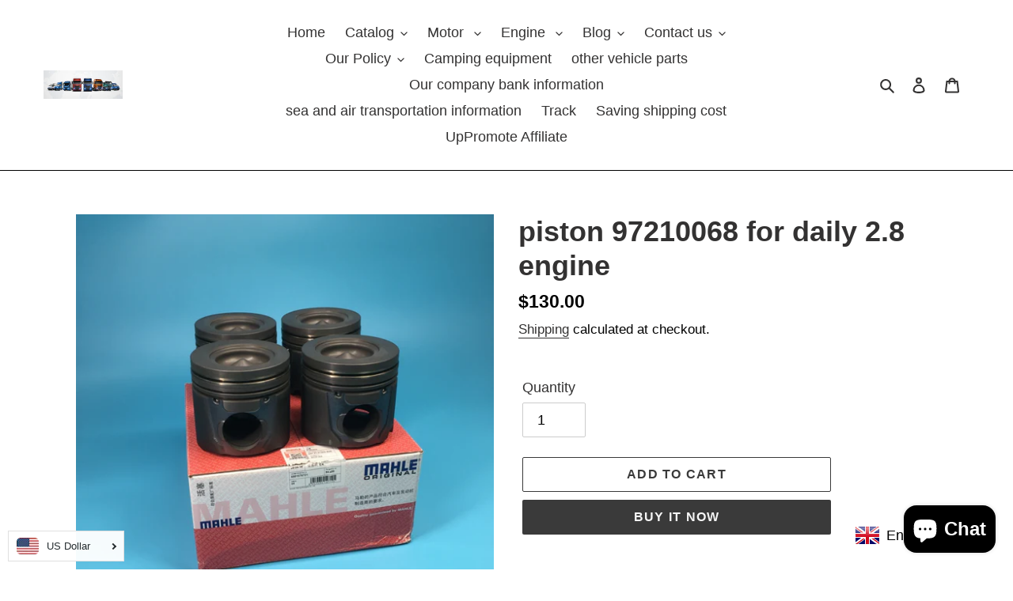

--- FILE ---
content_type: text/css
request_url: https://www.suonama.com.cn/cdn/shop/t/6/assets/ls-sdk.css?v=3722424764931338841703168479
body_size: 15429
content:
.ls-sw,.ls-sw *,.ls-sw :after,.ls-sw :before{all:unset;box-sizing:border-box}.ls-sw{position:relative;display:inline-block;vertical-align:middle;line-height:1;-webkit-touch-callout:none;-webkit-user-select:none;-khtml-user-select:none;-moz-user-select:none;-ms-user-select:none;user-select:none}.ls-sw>*{z-index:1}.ls-sw a{vertical-align:middle;outline:0;cursor:pointer;text-align:initial;white-space:nowrap;width:100%;display:-webkit-flex;display:flex;align-items:center}.ls-sw a:active,.ls-sw a:focus,.ls-sw a:hover,.ls-sw a:visited{outline:0}.ls-sw ul{display:block}.ls-text{vertical-align:middle;display:inline-block}.ls-sw-select{margin:0;overflow:hidden}.ls-sw-select select{width:100%;border:none;box-shadow:none;background-color:transparent;background-image:none}.ls-sw-select select:focus{outline:0}.ls-sw-dropdown{position:relative;display:inline-block}.ls-sw-dropdown:not(.ls-sw-closed):not(.ls-sw-relative){z-index:1000}.ls-sw-dropdown ul{position:absolute;z-index:1010;list-style:none;margin:0;min-width:100%;visibility:visible;opacity:1;overflow:auto;top:100%}.ls-sw-dropdown li{margin:0}.ls-sw-dropdown .active{display:inline-block;vertical-align:middle;cursor:pointer;width:100%;position:relative;z-index:1011}.ls-sw-dropdown .active:after{display:inline-block;position:absolute;line-height:100%;border-style:solid;border-width:2px 2px 0 0;content:'';-webkit-transition:transform .2s ease;-o-transition:transform .2s ease;transition:transform .2s ease;vertical-align:middle;pointer-events:none}.ls-sw-closed ul{visibility:hidden;opacity:0}.ls-sw-open-up ul{bottom:100%;top:auto}.ls-sw-inline ul{margin:0}.ls-sw-inline li{display:inline-block;vertical-align:middle;margin:0}.ls-sw-bottom-right{position:fixed;z-index:999;top:auto;left:auto;right:10px;bottom:10px}.ls-sw-bottom-left{position:fixed;z-index:999;left:10px;right:auto;top:auto;bottom:10px}.ls-sw-top-right{position:fixed;z-index:999;right:10px;left:auto;bottom:auto;top:10px}.ls-sw-top-left{position:fixed;z-index:999;left:10px;top:10px;bottom:auto;right:auto}.ls-sw-wheel{display:inline-block;overflow:hidden;position:relative;z-index:0;width:100%;cursor:pointer;text-align:center;max-height:300px;min-height:150px}.ls-sw-wheel .ls-sw-wheel-slider{display:inline-block;transition:transform .18s ease-out;margin:0;padding:0;vertical-align:middle}.ls-sw-wheel .ls-sw-wheel-slider li{margin:0;padding:0;display:list-item;cursor:pointer;overflow:hidden;white-space:nowrap;text-overflow:ellipsis}.ls-sw-wheel .ls-sw-wheel-line{width:100%;position:absolute;pointer-events:none;display:block;cursor:pointer}.ls-sw-wheel .ls-sw-wheel-mask{position:absolute;top:0;left:0;width:100%;height:100%;opacity:.9;pointer-events:none;display:block}.ls-modal{position:fixed;z-index:999999;opacity:0;visibility:hidden;display:table;top:0;left:0;height:100%;width:100%}.ls-modal.ls-modal-opened{opacity:1;visibility:visible}.ls-modal-overlay{position:fixed;top:0;left:0;bottom:0;right:0;z-index:1;display:block}.ls-modal-cell{position:relative;display:table-cell;vertical-align:middle;float:none}.ls-modal-content{position:relative;z-index:2}.ls-modal-content-panel{display:block}.ls-sw-modal-modal .ls-modal-cell{text-align:center}.ls-sw-modal-modal .ls-modal-content{display:inline-block;overflow:auto}.ls-sw-modal-modal a{transition:background .3s}.ls-sw-modal-modal li{display:list-item}.ls-sw-modal-modal .ls-text{text-overflow:ellipsis;overflow:hidden}.ls-sw-ios-modal{-webkit-transition:opacity .4s,visibility .4s;transition:opacity .4s,visibility .4s}.ls-sw-ios-modal .ls-modal-content{position:fixed;width:100%;display:block;-webkit-transition:all .4s;transition:all .4s;bottom:-350px;left:0}.ls-sw-ios-modal.ls-modal-opened .ls-modal-content{bottom:0}.ls-sw-ios-modal .ls-modal-content-buttons{position:relative;text-align:center;display:block}.ls-sw-ios-modal .ls-modal-close{display:inline-block;float:left;cursor:pointer}.ls-sw-ios-modal .ls-modal-submit{display:inline-block;float:right;cursor:pointer}[dir=rtl] .ls-sw-ios-modal .ls-modal-close{float:right}[dir=rtl] .ls-sw-ios-modal .ls-modal-submit{float:left}.ls-sw-ios-modal .ls-modal-content-buttons:after{clear:both;display:block;content:""}.ls-radio{display:inline-block;border-radius:100%;vertical-align:middle;position:relative}.active .ls-radio:after{position:absolute;left:2px;top:2px;width:calc(100% - 4px);height:calc(100% - 4px);content:"";display:block;border-radius:50%}[class*=ls-curr-],[class*=ls-lang-]{vertical-align:middle;display:inline-block;overflow:hidden;font-size:0}[class*=ls-curr-]:before,[class*=ls-lang-]:before{vertical-align:middle;display:inline-block;content:""}.ls-curr-rounded,.ls-lang-rounded{border-radius:5px}.ls-curr-circle,.ls-lang-circle{border-radius:50%}.ls-curr-rectangle.ls-icon-custom:before,.ls-curr-rounded.ls-icon-custom:before,.ls-lang-rectangle.ls-icon-custom:before,.ls-lang-rounded.ls-icon-custom:before{width:28px;height:21px}.ls-curr-circle.ls-icon-custom:before,.ls-curr-square.ls-icon-custom:before,.ls-lang-circle.ls-icon-custom:before,.ls-lang-square.ls-icon-custom:before{width:21px;height:21px}html[style*="padding-bottom: 60px"] .ls-sw-bottom-left,html[style*="padding-bottom: 60px"] .ls-sw-bottom-right{margin-bottom:60px}html[style*="padding-bottom: 92px"] .ls-sw-bottom-left,html[style*="padding-bottom: 92px"] .ls-sw-bottom-right{margin-bottom:92px}
.ls-curr-flags.ls-curr-rectangle:before,.ls-curr-flags.ls-curr-rounded:before{background-image:url("//www.suonama.com.cn/cdn/shop/t/6/assets/currencies-flags-rectangle-sprite.png?v=163988687348031782071588239726")}.ls-curr-flags.ls-curr-circle:before{background-image:url("//www.suonama.com.cn/cdn/shop/t/6/assets/currencies-flags-circle-sprite.png?v=66571157645646034481588239727")}.ls-curr-flags.ls-curr-square:before{background-image:url("//www.suonama.com.cn/cdn/shop/t/6/assets/currencies-flags-square-sprite.png?v=69506523644138571861588239720")}.ls-curr-symbols.ls-curr-rectangle:before,.ls-curr-symbols.ls-curr-rounded:before{background-image:url("//www.suonama.com.cn/cdn/shop/t/6/assets/currencies-symbols-rectangle-sprite.png?v=58522068828547790511588239716")}.ls-curr-symbols.ls-curr-circle:before,.ls-curr-symbols.ls-curr-square:before{background-image:url("//www.suonama.com.cn/cdn/shop/t/6/assets/currencies-symbols-square-sprite.png?v=65842488709369375241588239715")}.ls-lang-flags.ls-lang-rectangle:before,.ls-lang-flags.ls-lang-rounded:before{background-image:url("//www.suonama.com.cn/cdn/shop/t/6/assets/languages-flags-rectangle-sprite.png?v=123085469242664273231588239717")}.ls-lang-flags.ls-lang-square:before{background-image:url("//www.suonama.com.cn/cdn/shop/t/6/assets/languages-flags-square-sprite.png?v=63136498096996615421588239720")}.ls-lang-flags.ls-lang-circle:before{background-image:url("//www.suonama.com.cn/cdn/shop/t/6/assets/languages-flags-circle-sprite.png?v=136206028860221640211588239726")}@media (-webkit-min-device-pixel-ratio:2),(min-resolution:192dpi){.ls-curr-flags.ls-curr-rectangle:before,.ls-curr-flags.ls-curr-rounded:before{background-image:url("//www.suonama.com.cn/cdn/shop/t/6/assets/currencies-flags-rectangle-sprite@2x.png?v=140853699580150163801588239721")}.ls-curr-flags.ls-curr-square:before{background-image:url("//www.suonama.com.cn/cdn/shop/t/6/assets/currencies-flags-square-sprite@2x.png?v=172257958150696479501588239724")}.ls-curr-flags.ls-curr-circle:before{background-image:url("//www.suonama.com.cn/cdn/shop/t/6/assets/currencies-flags-circle-sprite@2x.png?v=160841142001124213721588239722")}.ls-curr-symbols.ls-curr-rectangle:before,.ls-curr-symbols.ls-curr-rounded:before{background-image:url("//www.suonama.com.cn/cdn/shop/t/6/assets/currencies-symbols-rectangle-sprite@2x.png?v=35946817529461788331588239724")}.ls-curr-symbols.ls-curr-circle:before,.ls-curr-symbols.ls-curr-square:before{background-image:url("//www.suonama.com.cn/cdn/shop/t/6/assets/currencies-symbols-square-sprite@2x.png?v=16252869577989896721588239723")}.ls-lang-flags.ls-lang-rectangle:before,.ls-lang-flags.ls-lang-rounded:before{background-image:url("//www.suonama.com.cn/cdn/shop/t/6/assets/languages-flags-rectangle-sprite@2x.png?v=128807263379688178311588239722")}.ls-lang-flags.ls-lang-square:before{background-image:url("//www.suonama.com.cn/cdn/shop/t/6/assets/languages-flags-square-sprite@2x.png?v=61730883583065245231588239721")}.ls-lang-flags.ls-lang-circle:before{background-image:url("//www.suonama.com.cn/cdn/shop/t/6/assets/languages-flags-circle-sprite@2x.png?v=149527205710440019381588239724")}}
.ls-lang-flags.ls-lang-rectangle.ls-lang-af:before,.ls-lang-flags.ls-lang-rounded.ls-lang-af:before{background-position:-28px 0;width:28px;height:21px}.ls-lang-flags.ls-lang-rectangle.ls-lang-ak:before,.ls-lang-flags.ls-lang-rounded.ls-lang-ak:before{background-position:0 -252px;width:28px;height:21px}.ls-lang-flags.ls-lang-rectangle.ls-lang-am:before,.ls-lang-flags.ls-lang-rounded.ls-lang-am:before{background-position:0 -21px;width:28px;height:21px}.ls-lang-flags.ls-lang-rectangle.ls-lang-an:before,.ls-lang-flags.ls-lang-rounded.ls-lang-an:before{background-position:-28px -21px;width:28px;height:21px}.ls-lang-flags.ls-lang-rectangle.ls-lang-ar-AE:before,.ls-lang-flags.ls-lang-rounded.ls-lang-ar-AE:before{background-position:-56px 0;width:28px;height:21px}.ls-lang-flags.ls-lang-rectangle.ls-lang-ar-BH:before,.ls-lang-flags.ls-lang-rounded.ls-lang-ar-BH:before{background-position:-56px -21px;width:28px;height:21px}.ls-lang-flags.ls-lang-rectangle.ls-lang-ar-DZ:before,.ls-lang-flags.ls-lang-rounded.ls-lang-ar-DZ:before{background-position:0 -42px;width:28px;height:21px}.ls-lang-flags.ls-lang-rectangle.ls-lang-ar-EG:before,.ls-lang-flags.ls-lang-rounded.ls-lang-ar-EG:before{background-position:-28px -42px;width:28px;height:21px}.ls-lang-flags.ls-lang-rectangle.ls-lang-ar-IQ:before,.ls-lang-flags.ls-lang-rounded.ls-lang-ar-IQ:before{background-position:-56px -42px;width:28px;height:21px}.ls-lang-flags.ls-lang-rectangle.ls-lang-ar-JO:before,.ls-lang-flags.ls-lang-rounded.ls-lang-ar-JO:before{background-position:0 -63px;width:28px;height:21px}.ls-lang-flags.ls-lang-rectangle.ls-lang-ar-KW:before,.ls-lang-flags.ls-lang-rounded.ls-lang-ar-KW:before{background-position:-28px -63px;width:28px;height:21px}.ls-lang-flags.ls-lang-rectangle.ls-lang-ar-LB:before,.ls-lang-flags.ls-lang-rounded.ls-lang-ar-LB:before{background-position:-56px -63px;width:28px;height:21px}.ls-lang-flags.ls-lang-rectangle.ls-lang-ar-LY:before,.ls-lang-flags.ls-lang-rounded.ls-lang-ar-LY:before{background-position:-84px 0;width:28px;height:21px}.ls-lang-flags.ls-lang-rectangle.ls-lang-ar-MA:before,.ls-lang-flags.ls-lang-rounded.ls-lang-ar-MA:before{background-position:-84px -21px;width:28px;height:21px}.ls-lang-flags.ls-lang-rectangle.ls-lang-ar-OM:before,.ls-lang-flags.ls-lang-rounded.ls-lang-ar-OM:before{background-position:-84px -42px;width:28px;height:21px}.ls-lang-flags.ls-lang-rectangle.ls-lang-ar-QA:before,.ls-lang-flags.ls-lang-rounded.ls-lang-ar-QA:before{background-position:-84px -63px;width:28px;height:21px}.ls-lang-flags.ls-lang-rectangle.ls-lang-ar-SA:before,.ls-lang-flags.ls-lang-rounded.ls-lang-ar-SA:before{background-position:0 -84px;width:28px;height:21px}.ls-lang-flags.ls-lang-rectangle.ls-lang-ar-SY:before,.ls-lang-flags.ls-lang-rounded.ls-lang-ar-SY:before{background-position:-28px -84px;width:28px;height:21px}.ls-lang-flags.ls-lang-rectangle.ls-lang-ar-TN:before,.ls-lang-flags.ls-lang-rounded.ls-lang-ar-TN:before{background-position:-56px -84px;width:28px;height:21px}.ls-lang-flags.ls-lang-rectangle.ls-lang-ar-YE:before,.ls-lang-flags.ls-lang-rounded.ls-lang-ar-YE:before{background-position:-84px -84px;width:28px;height:21px}.ls-lang-flags.ls-lang-rectangle.ls-lang-ar:before,.ls-lang-flags.ls-lang-rounded.ls-lang-ar:before{background-position:-112px 0;width:28px;height:21px}.ls-lang-flags.ls-lang-rectangle.ls-lang-as:before,.ls-lang-flags.ls-lang-rounded.ls-lang-as:before{background-position:-112px -21px;width:28px;height:21px}.ls-lang-flags.ls-lang-rectangle.ls-lang-ast:before,.ls-lang-flags.ls-lang-rounded.ls-lang-ast:before{background-position:-112px -42px;width:28px;height:21px}.ls-lang-flags.ls-lang-rectangle.ls-lang-az:before,.ls-lang-flags.ls-lang-rounded.ls-lang-az:before{background-position:-112px -63px;width:28px;height:21px}.ls-lang-flags.ls-lang-rectangle.ls-lang-ba:before,.ls-lang-flags.ls-lang-rounded.ls-lang-ba:before{background-position:-112px -84px;width:28px;height:21px}.ls-lang-flags.ls-lang-rectangle.ls-lang-be:before,.ls-lang-flags.ls-lang-rounded.ls-lang-be:before{background-position:0 -105px;width:28px;height:21px}.ls-lang-flags.ls-lang-rectangle.ls-lang-bg:before,.ls-lang-flags.ls-lang-rounded.ls-lang-bg:before{background-position:-28px -105px;width:28px;height:21px}.ls-lang-flags.ls-lang-rectangle.ls-lang-bh:before,.ls-lang-flags.ls-lang-rounded.ls-lang-bh:before{background-position:-56px -105px;width:28px;height:21px}.ls-lang-flags.ls-lang-rectangle.ls-lang-bm:before,.ls-lang-flags.ls-lang-rounded.ls-lang-bm:before{background-position:-84px -105px;width:28px;height:21px}.ls-lang-flags.ls-lang-rectangle.ls-lang-bn:before,.ls-lang-flags.ls-lang-rounded.ls-lang-bn:before{background-position:-112px -105px;width:28px;height:21px}.ls-lang-flags.ls-lang-rectangle.ls-lang-bo:before,.ls-lang-flags.ls-lang-rounded.ls-lang-bo:before{background-position:-140px 0;width:28px;height:21px}.ls-lang-flags.ls-lang-rectangle.ls-lang-br:before,.ls-lang-flags.ls-lang-rounded.ls-lang-br:before{background-position:-140px -21px;width:28px;height:21px}.ls-lang-flags.ls-lang-rectangle.ls-lang-bs:before,.ls-lang-flags.ls-lang-rounded.ls-lang-bs:before{background-position:-140px -42px;width:28px;height:21px}.ls-lang-flags.ls-lang-rectangle.ls-lang-ca:before,.ls-lang-flags.ls-lang-rounded.ls-lang-ca:before{background-position:-140px -63px;width:28px;height:21px}.ls-lang-flags.ls-lang-rectangle.ls-lang-ce:before,.ls-lang-flags.ls-lang-rounded.ls-lang-ce:before{background-position:-140px -84px;width:28px;height:21px}.ls-lang-flags.ls-lang-rectangle.ls-lang-ceb:before,.ls-lang-flags.ls-lang-rounded.ls-lang-ceb:before{background-position:-140px -105px;width:28px;height:21px}.ls-lang-flags.ls-lang-rectangle.ls-lang-ckb:before,.ls-lang-flags.ls-lang-rounded.ls-lang-ckb:before{background-position:0 -126px;width:28px;height:21px}.ls-lang-flags.ls-lang-rectangle.ls-lang-co:before,.ls-lang-flags.ls-lang-rounded.ls-lang-co:before{background-position:-28px -126px;width:28px;height:21px}.ls-lang-flags.ls-lang-rectangle.ls-lang-cs:before,.ls-lang-flags.ls-lang-rounded.ls-lang-cs:before{background-position:-56px -126px;width:28px;height:21px}.ls-lang-flags.ls-lang-rectangle.ls-lang-cu:before,.ls-lang-flags.ls-lang-rounded.ls-lang-cu:before{background-position:-84px -126px;width:28px;height:21px}.ls-lang-flags.ls-lang-rectangle.ls-lang-cy:before,.ls-lang-flags.ls-lang-rounded.ls-lang-cy:before{background-position:-112px -126px;width:28px;height:21px}.ls-lang-flags.ls-lang-rectangle.ls-lang-da:before,.ls-lang-flags.ls-lang-rounded.ls-lang-da:before{background-position:-140px -126px;width:28px;height:21px}.ls-lang-flags.ls-lang-rectangle.ls-lang-de-AT:before,.ls-lang-flags.ls-lang-rounded.ls-lang-de-AT:before{background-position:0 -147px;width:28px;height:21px}.ls-lang-flags.ls-lang-rectangle.ls-lang-de-CH:before,.ls-lang-flags.ls-lang-rounded.ls-lang-de-CH:before{background-position:-28px -147px;width:28px;height:21px}.ls-lang-flags.ls-lang-rectangle.ls-lang-de-DE:before,.ls-lang-flags.ls-lang-rounded.ls-lang-de-DE:before{background-position:-56px -147px;width:28px;height:21px}.ls-lang-flags.ls-lang-rectangle.ls-lang-de-LI:before,.ls-lang-flags.ls-lang-rounded.ls-lang-de-LI:before{background-position:-84px -147px;width:28px;height:21px}.ls-lang-flags.ls-lang-rectangle.ls-lang-de-LU:before,.ls-lang-flags.ls-lang-rounded.ls-lang-de-LU:before{background-position:-112px -147px;width:28px;height:21px}.ls-lang-flags.ls-lang-rectangle.ls-lang-de:before,.ls-lang-flags.ls-lang-rounded.ls-lang-de:before{background-position:-140px -147px;width:28px;height:21px}.ls-lang-flags.ls-lang-rectangle.ls-lang-dz:before,.ls-lang-flags.ls-lang-rounded.ls-lang-dz:before{background-position:-168px 0;width:28px;height:21px}.ls-lang-flags.ls-lang-rectangle.ls-lang-ee:before,.ls-lang-flags.ls-lang-rounded.ls-lang-ee:before{background-position:-168px -21px;width:28px;height:21px}.ls-lang-flags.ls-lang-rectangle.ls-lang-el:before,.ls-lang-flags.ls-lang-rounded.ls-lang-el:before{background-position:-168px -42px;width:28px;height:21px}.ls-lang-flags.ls-lang-rectangle.ls-lang-en-AU:before,.ls-lang-flags.ls-lang-rounded.ls-lang-en-AU:before{background-position:-168px -63px;width:28px;height:21px}.ls-lang-flags.ls-lang-rectangle.ls-lang-en-BZ:before,.ls-lang-flags.ls-lang-rounded.ls-lang-en-BZ:before{background-position:-168px -84px;width:28px;height:21px}.ls-lang-flags.ls-lang-rectangle.ls-lang-en-CA:before,.ls-lang-flags.ls-lang-rounded.ls-lang-en-CA:before{background-position:-168px -105px;width:28px;height:21px}.ls-lang-flags.ls-lang-rectangle.ls-lang-en-CB:before,.ls-lang-flags.ls-lang-rounded.ls-lang-en-CB:before{background-position:-168px -126px;width:28px;height:21px}.ls-lang-flags.ls-lang-rectangle.ls-lang-en-GB:before,.ls-lang-flags.ls-lang-rounded.ls-lang-en-GB:before{background-position:-168px -147px;width:28px;height:21px}.ls-lang-flags.ls-lang-rectangle.ls-lang-en-IE:before,.ls-lang-flags.ls-lang-rounded.ls-lang-en-IE:before{background-position:0 -168px;width:28px;height:21px}.ls-lang-flags.ls-lang-rectangle.ls-lang-en-IN:before,.ls-lang-flags.ls-lang-rounded.ls-lang-en-IN:before{background-position:-28px -168px;width:28px;height:21px}.ls-lang-flags.ls-lang-rectangle.ls-lang-en-JM:before,.ls-lang-flags.ls-lang-rounded.ls-lang-en-JM:before{background-position:-56px -168px;width:28px;height:21px}.ls-lang-flags.ls-lang-rectangle.ls-lang-en-NZ:before,.ls-lang-flags.ls-lang-rounded.ls-lang-en-NZ:before{background-position:-84px -168px;width:28px;height:21px}.ls-lang-flags.ls-lang-rectangle.ls-lang-en-PH:before,.ls-lang-flags.ls-lang-rounded.ls-lang-en-PH:before{background-position:-112px -168px;width:28px;height:21px}.ls-lang-flags.ls-lang-rectangle.ls-lang-en-TT:before,.ls-lang-flags.ls-lang-rounded.ls-lang-en-TT:before{background-position:-140px -168px;width:28px;height:21px}.ls-lang-flags.ls-lang-rectangle.ls-lang-en-US:before,.ls-lang-flags.ls-lang-rounded.ls-lang-en-US:before{background-position:-168px -168px;width:28px;height:21px}.ls-lang-flags.ls-lang-rectangle.ls-lang-en-ZA:before,.ls-lang-flags.ls-lang-rounded.ls-lang-en-ZA:before{background-position:-196px 0;width:28px;height:21px}.ls-lang-flags.ls-lang-rectangle.ls-lang-en:before,.ls-lang-flags.ls-lang-rounded.ls-lang-en:before{background-position:-196px -21px;width:28px;height:21px}.ls-lang-flags.ls-lang-rectangle.ls-lang-eo:before,.ls-lang-flags.ls-lang-rounded.ls-lang-eo:before{background-position:-196px -42px;width:28px;height:21px}.ls-lang-flags.ls-lang-rectangle.ls-lang-es-419:before,.ls-lang-flags.ls-lang-rounded.ls-lang-es-419:before{background-position:-196px -63px;width:28px;height:21px}.ls-lang-flags.ls-lang-rectangle.ls-lang-es-AR:before,.ls-lang-flags.ls-lang-rounded.ls-lang-es-AR:before{background-position:-196px -84px;width:28px;height:21px}.ls-lang-flags.ls-lang-rectangle.ls-lang-es-BO:before,.ls-lang-flags.ls-lang-rounded.ls-lang-es-BO:before{background-position:-196px -105px;width:28px;height:21px}.ls-lang-flags.ls-lang-rectangle.ls-lang-es-CL:before,.ls-lang-flags.ls-lang-rounded.ls-lang-es-CL:before{background-position:-196px -126px;width:28px;height:21px}.ls-lang-flags.ls-lang-rectangle.ls-lang-es-CO:before,.ls-lang-flags.ls-lang-rounded.ls-lang-es-CO:before{background-position:-196px -147px;width:28px;height:21px}.ls-lang-flags.ls-lang-rectangle.ls-lang-es-CR:before,.ls-lang-flags.ls-lang-rounded.ls-lang-es-CR:before{background-position:-196px -168px;width:28px;height:21px}.ls-lang-flags.ls-lang-rectangle.ls-lang-es-DO:before,.ls-lang-flags.ls-lang-rounded.ls-lang-es-DO:before{background-position:0 -189px;width:28px;height:21px}.ls-lang-flags.ls-lang-rectangle.ls-lang-es-EC:before,.ls-lang-flags.ls-lang-rounded.ls-lang-es-EC:before{background-position:-28px -189px;width:28px;height:21px}.ls-lang-flags.ls-lang-rectangle.ls-lang-es-ES:before,.ls-lang-flags.ls-lang-rounded.ls-lang-es-ES:before{background-position:-56px -189px;width:28px;height:21px}.ls-lang-flags.ls-lang-rectangle.ls-lang-es-GT:before,.ls-lang-flags.ls-lang-rounded.ls-lang-es-GT:before{background-position:-84px -189px;width:28px;height:21px}.ls-lang-flags.ls-lang-rectangle.ls-lang-es-HN:before,.ls-lang-flags.ls-lang-rounded.ls-lang-es-HN:before{background-position:-112px -189px;width:28px;height:21px}.ls-lang-flags.ls-lang-rectangle.ls-lang-es-MX:before,.ls-lang-flags.ls-lang-rounded.ls-lang-es-MX:before{background-position:-140px -189px;width:28px;height:21px}.ls-lang-flags.ls-lang-rectangle.ls-lang-es-NI:before,.ls-lang-flags.ls-lang-rounded.ls-lang-es-NI:before{background-position:-168px -189px;width:28px;height:21px}.ls-lang-flags.ls-lang-rectangle.ls-lang-es-PA:before,.ls-lang-flags.ls-lang-rounded.ls-lang-es-PA:before{background-position:-196px -189px;width:28px;height:21px}.ls-lang-flags.ls-lang-rectangle.ls-lang-es-PE:before,.ls-lang-flags.ls-lang-rounded.ls-lang-es-PE:before{background-position:-224px 0;width:28px;height:21px}.ls-lang-flags.ls-lang-rectangle.ls-lang-es-PR:before,.ls-lang-flags.ls-lang-rounded.ls-lang-es-PR:before{background-position:-224px -21px;width:28px;height:21px}.ls-lang-flags.ls-lang-rectangle.ls-lang-es-PY:before,.ls-lang-flags.ls-lang-rounded.ls-lang-es-PY:before{background-position:-224px -42px;width:28px;height:21px}.ls-lang-flags.ls-lang-rectangle.ls-lang-es-SV:before,.ls-lang-flags.ls-lang-rounded.ls-lang-es-SV:before{background-position:-224px -63px;width:28px;height:21px}.ls-lang-flags.ls-lang-rectangle.ls-lang-es-US:before,.ls-lang-flags.ls-lang-rounded.ls-lang-es-US:before{background-position:-224px -84px;width:28px;height:21px}.ls-lang-flags.ls-lang-rectangle.ls-lang-es-UY:before,.ls-lang-flags.ls-lang-rounded.ls-lang-es-UY:before{background-position:-224px -105px;width:28px;height:21px}.ls-lang-flags.ls-lang-rectangle.ls-lang-es-VE:before,.ls-lang-flags.ls-lang-rounded.ls-lang-es-VE:before{background-position:-224px -126px;width:28px;height:21px}.ls-lang-flags.ls-lang-rectangle.ls-lang-es:before,.ls-lang-flags.ls-lang-rounded.ls-lang-es:before{background-position:-224px -147px;width:28px;height:21px}.ls-lang-flags.ls-lang-rectangle.ls-lang-et:before,.ls-lang-flags.ls-lang-rounded.ls-lang-et:before{background-position:-224px -168px;width:28px;height:21px}.ls-lang-flags.ls-lang-rectangle.ls-lang-eu:before,.ls-lang-flags.ls-lang-rounded.ls-lang-eu:before{background-position:-224px -189px;width:28px;height:21px}.ls-lang-flags.ls-lang-rectangle.ls-lang-fa:before,.ls-lang-flags.ls-lang-rounded.ls-lang-fa:before{background-position:0 -210px;width:28px;height:21px}.ls-lang-flags.ls-lang-rectangle.ls-lang-ff:before,.ls-lang-flags.ls-lang-rounded.ls-lang-ff:before{background-position:-28px -210px;width:28px;height:21px}.ls-lang-flags.ls-lang-rectangle.ls-lang-fi:before,.ls-lang-flags.ls-lang-rounded.ls-lang-fi:before{background-position:-56px -210px;width:28px;height:21px}.ls-lang-flags.ls-lang-rectangle.ls-lang-fil:before,.ls-lang-flags.ls-lang-rounded.ls-lang-fil:before{background-position:-84px -210px;width:28px;height:21px}.ls-lang-flags.ls-lang-rectangle.ls-lang-fj:before,.ls-lang-flags.ls-lang-rounded.ls-lang-fj:before{background-position:-112px -210px;width:28px;height:21px}.ls-lang-flags.ls-lang-rectangle.ls-lang-fo:before,.ls-lang-flags.ls-lang-rounded.ls-lang-fo:before{background-position:-140px -210px;width:28px;height:21px}.ls-lang-flags.ls-lang-rectangle.ls-lang-fr-BE:before,.ls-lang-flags.ls-lang-rounded.ls-lang-fr-BE:before{background-position:-168px -210px;width:28px;height:21px}.ls-lang-flags.ls-lang-rectangle.ls-lang-fr-CA:before,.ls-lang-flags.ls-lang-rounded.ls-lang-fr-CA:before{background-position:-196px -210px;width:28px;height:21px}.ls-lang-flags.ls-lang-rectangle.ls-lang-fr-CH:before,.ls-lang-flags.ls-lang-rounded.ls-lang-fr-CH:before{background-position:-224px -210px;width:28px;height:21px}.ls-lang-flags.ls-lang-rectangle.ls-lang-fr-FR:before,.ls-lang-flags.ls-lang-rounded.ls-lang-fr-FR:before{background-position:0 -231px;width:28px;height:21px}.ls-lang-flags.ls-lang-rectangle.ls-lang-fr-LU:before,.ls-lang-flags.ls-lang-rounded.ls-lang-fr-LU:before{background-position:-28px -231px;width:28px;height:21px}.ls-lang-flags.ls-lang-rectangle.ls-lang-fr:before,.ls-lang-flags.ls-lang-rounded.ls-lang-fr:before{background-position:-56px -231px;width:28px;height:21px}.ls-lang-flags.ls-lang-rectangle.ls-lang-fy:before,.ls-lang-flags.ls-lang-rounded.ls-lang-fy:before{background-position:-84px -231px;width:28px;height:21px}.ls-lang-flags.ls-lang-rectangle.ls-lang-ga:before,.ls-lang-flags.ls-lang-rounded.ls-lang-ga:before{background-position:-112px -231px;width:28px;height:21px}.ls-lang-flags.ls-lang-rectangle.ls-lang-gd-IE:before,.ls-lang-flags.ls-lang-rounded.ls-lang-gd-IE:before{background-position:-140px -231px;width:28px;height:21px}.ls-lang-flags.ls-lang-rectangle.ls-lang-gd:before,.ls-lang-flags.ls-lang-rounded.ls-lang-gd:before{background-position:-168px -231px;width:28px;height:21px}.ls-lang-flags.ls-lang-rectangle.ls-lang-gl:before,.ls-lang-flags.ls-lang-rounded.ls-lang-gl:before{background-position:-196px -231px;width:28px;height:21px}.ls-lang-flags.ls-lang-rectangle.ls-lang-gn:before,.ls-lang-flags.ls-lang-rounded.ls-lang-gn:before{background-position:-224px -231px;width:28px;height:21px}.ls-lang-flags.ls-lang-rectangle.ls-lang-gu:before,.ls-lang-flags.ls-lang-rounded.ls-lang-gu:before{background-position:-252px 0;width:28px;height:21px}.ls-lang-flags.ls-lang-rectangle.ls-lang-gv:before,.ls-lang-flags.ls-lang-rounded.ls-lang-gv:before{background-position:-252px -21px;width:28px;height:21px}.ls-lang-flags.ls-lang-rectangle.ls-lang-ha:before,.ls-lang-flags.ls-lang-rounded.ls-lang-ha:before{background-position:-252px -42px;width:28px;height:21px}.ls-lang-flags.ls-lang-rectangle.ls-lang-haw:before,.ls-lang-flags.ls-lang-rounded.ls-lang-haw:before{background-position:-252px -63px;width:28px;height:21px}.ls-lang-flags.ls-lang-rectangle.ls-lang-he:before,.ls-lang-flags.ls-lang-rounded.ls-lang-he:before{background-position:-252px -84px;width:28px;height:21px}.ls-lang-flags.ls-lang-rectangle.ls-lang-hi:before,.ls-lang-flags.ls-lang-rounded.ls-lang-hi:before{background-position:-252px -105px;width:28px;height:21px}.ls-lang-flags.ls-lang-rectangle.ls-lang-hmn:before,.ls-lang-flags.ls-lang-rounded.ls-lang-hmn:before{background-position:-252px -126px;width:28px;height:21px}.ls-lang-flags.ls-lang-rectangle.ls-lang-hr:before,.ls-lang-flags.ls-lang-rounded.ls-lang-hr:before{background-position:-252px -147px;width:28px;height:21px}.ls-lang-flags.ls-lang-rectangle.ls-lang-ht:before,.ls-lang-flags.ls-lang-rounded.ls-lang-ht:before{background-position:-252px -168px;width:28px;height:21px}.ls-lang-flags.ls-lang-rectangle.ls-lang-hu:before,.ls-lang-flags.ls-lang-rounded.ls-lang-hu:before{background-position:-252px -189px;width:28px;height:21px}.ls-lang-flags.ls-lang-rectangle.ls-lang-hy:before,.ls-lang-flags.ls-lang-rounded.ls-lang-hy:before{background-position:-252px -210px;width:28px;height:21px}.ls-lang-flags.ls-lang-rectangle.ls-lang-ia:before,.ls-lang-flags.ls-lang-rounded.ls-lang-ia:before{background-position:-252px -231px;width:28px;height:21px}.ls-lang-flags.ls-lang-rectangle.ls-lang-id:before,.ls-lang-flags.ls-lang-rounded.ls-lang-id:before{background-position:0 0;width:28px;height:21px}.ls-lang-flags.ls-lang-rectangle.ls-lang-ig:before,.ls-lang-flags.ls-lang-rounded.ls-lang-ig:before{background-position:-28px -252px;width:28px;height:21px}.ls-lang-flags.ls-lang-rectangle.ls-lang-ii:before,.ls-lang-flags.ls-lang-rounded.ls-lang-ii:before{background-position:-56px -252px;width:28px;height:21px}.ls-lang-flags.ls-lang-rectangle.ls-lang-is:before,.ls-lang-flags.ls-lang-rounded.ls-lang-is:before{background-position:-84px -252px;width:28px;height:21px}.ls-lang-flags.ls-lang-rectangle.ls-lang-it-CH:before,.ls-lang-flags.ls-lang-rounded.ls-lang-it-CH:before{background-position:-112px -252px;width:28px;height:21px}.ls-lang-flags.ls-lang-rectangle.ls-lang-it-IT:before,.ls-lang-flags.ls-lang-rounded.ls-lang-it-IT:before{background-position:-140px -252px;width:28px;height:21px}.ls-lang-flags.ls-lang-rectangle.ls-lang-it:before,.ls-lang-flags.ls-lang-rounded.ls-lang-it:before{background-position:-168px -252px;width:28px;height:21px}.ls-lang-flags.ls-lang-rectangle.ls-lang-ja:before,.ls-lang-flags.ls-lang-rounded.ls-lang-ja:before{background-position:-196px -252px;width:28px;height:21px}.ls-lang-flags.ls-lang-rectangle.ls-lang-jv:before,.ls-lang-flags.ls-lang-rounded.ls-lang-jv:before{background-position:-224px -252px;width:28px;height:21px}.ls-lang-flags.ls-lang-rectangle.ls-lang-ka:before,.ls-lang-flags.ls-lang-rounded.ls-lang-ka:before{background-position:-252px -252px;width:28px;height:21px}.ls-lang-flags.ls-lang-rectangle.ls-lang-ki:before,.ls-lang-flags.ls-lang-rounded.ls-lang-ki:before{background-position:-280px 0;width:28px;height:21px}.ls-lang-flags.ls-lang-rectangle.ls-lang-kk:before,.ls-lang-flags.ls-lang-rounded.ls-lang-kk:before{background-position:-280px -21px;width:28px;height:21px}.ls-lang-flags.ls-lang-rectangle.ls-lang-kl:before,.ls-lang-flags.ls-lang-rounded.ls-lang-kl:before{background-position:-280px -42px;width:28px;height:21px}.ls-lang-flags.ls-lang-rectangle.ls-lang-km:before,.ls-lang-flags.ls-lang-rounded.ls-lang-km:before{background-position:-280px -63px;width:28px;height:21px}.ls-lang-flags.ls-lang-rectangle.ls-lang-kn:before,.ls-lang-flags.ls-lang-rounded.ls-lang-kn:before{background-position:-280px -84px;width:28px;height:21px}.ls-lang-flags.ls-lang-rectangle.ls-lang-ko:before,.ls-lang-flags.ls-lang-rounded.ls-lang-ko:before{background-position:-280px -105px;width:28px;height:21px}.ls-lang-flags.ls-lang-rectangle.ls-lang-ks:before,.ls-lang-flags.ls-lang-rounded.ls-lang-ks:before{background-position:-280px -126px;width:28px;height:21px}.ls-lang-flags.ls-lang-rectangle.ls-lang-ku:before,.ls-lang-flags.ls-lang-rounded.ls-lang-ku:before{background-position:-280px -147px;width:28px;height:21px}.ls-lang-flags.ls-lang-rectangle.ls-lang-kw:before,.ls-lang-flags.ls-lang-rounded.ls-lang-kw:before{background-position:-280px -168px;width:28px;height:21px}.ls-lang-flags.ls-lang-rectangle.ls-lang-ky:before,.ls-lang-flags.ls-lang-rounded.ls-lang-ky:before{background-position:-280px -189px;width:28px;height:21px}.ls-lang-flags.ls-lang-rectangle.ls-lang-la:before,.ls-lang-flags.ls-lang-rounded.ls-lang-la:before{background-position:-280px -210px;width:28px;height:21px}.ls-lang-flags.ls-lang-rectangle.ls-lang-lb:before,.ls-lang-flags.ls-lang-rounded.ls-lang-lb:before{background-position:-280px -231px;width:28px;height:21px}.ls-lang-flags.ls-lang-rectangle.ls-lang-lg:before,.ls-lang-flags.ls-lang-rounded.ls-lang-lg:before{background-position:-280px -252px;width:28px;height:21px}.ls-lang-flags.ls-lang-rectangle.ls-lang-ln:before,.ls-lang-flags.ls-lang-rounded.ls-lang-ln:before{background-position:0 -273px;width:28px;height:21px}.ls-lang-flags.ls-lang-rectangle.ls-lang-lo:before,.ls-lang-flags.ls-lang-rounded.ls-lang-lo:before{background-position:-28px -273px;width:28px;height:21px}.ls-lang-flags.ls-lang-rectangle.ls-lang-lt:before,.ls-lang-flags.ls-lang-rounded.ls-lang-lt:before{background-position:-56px -273px;width:28px;height:21px}.ls-lang-flags.ls-lang-rectangle.ls-lang-lu:before,.ls-lang-flags.ls-lang-rounded.ls-lang-lu:before{background-position:-84px -273px;width:28px;height:21px}.ls-lang-flags.ls-lang-rectangle.ls-lang-lv:before,.ls-lang-flags.ls-lang-rounded.ls-lang-lv:before{background-position:-112px -273px;width:28px;height:21px}.ls-lang-flags.ls-lang-rectangle.ls-lang-lzh:before,.ls-lang-flags.ls-lang-rounded.ls-lang-lzh:before{background-position:-140px -273px;width:28px;height:21px}.ls-lang-flags.ls-lang-rectangle.ls-lang-mg:before,.ls-lang-flags.ls-lang-rounded.ls-lang-mg:before{background-position:-168px -273px;width:28px;height:21px}.ls-lang-flags.ls-lang-rectangle.ls-lang-mhr:before,.ls-lang-flags.ls-lang-rounded.ls-lang-mhr:before{background-position:-196px -273px;width:28px;height:21px}.ls-lang-flags.ls-lang-rectangle.ls-lang-mi:before,.ls-lang-flags.ls-lang-rounded.ls-lang-mi:before{background-position:-224px -273px;width:28px;height:21px}.ls-lang-flags.ls-lang-rectangle.ls-lang-mk:before,.ls-lang-flags.ls-lang-rounded.ls-lang-mk:before{background-position:-252px -273px;width:28px;height:21px}.ls-lang-flags.ls-lang-rectangle.ls-lang-ml:before,.ls-lang-flags.ls-lang-rounded.ls-lang-ml:before{background-position:-280px -273px;width:28px;height:21px}.ls-lang-flags.ls-lang-rectangle.ls-lang-mn:before,.ls-lang-flags.ls-lang-rounded.ls-lang-mn:before{background-position:-308px 0;width:28px;height:21px}.ls-lang-flags.ls-lang-rectangle.ls-lang-mo:before,.ls-lang-flags.ls-lang-rounded.ls-lang-mo:before{background-position:-308px -21px;width:28px;height:21px}.ls-lang-flags.ls-lang-rectangle.ls-lang-mr:before,.ls-lang-flags.ls-lang-rounded.ls-lang-mr:before{background-position:-308px -42px;width:28px;height:21px}.ls-lang-flags.ls-lang-rectangle.ls-lang-mrj:before,.ls-lang-flags.ls-lang-rounded.ls-lang-mrj:before{background-position:-308px -63px;width:28px;height:21px}.ls-lang-flags.ls-lang-rectangle.ls-lang-ms-BN:before,.ls-lang-flags.ls-lang-rounded.ls-lang-ms-BN:before{background-position:-308px -84px;width:28px;height:21px}.ls-lang-flags.ls-lang-rectangle.ls-lang-ms-MY:before,.ls-lang-flags.ls-lang-rounded.ls-lang-ms-MY:before{background-position:-308px -105px;width:28px;height:21px}.ls-lang-flags.ls-lang-rectangle.ls-lang-ms:before,.ls-lang-flags.ls-lang-rounded.ls-lang-ms:before{background-position:-308px -126px;width:28px;height:21px}.ls-lang-flags.ls-lang-rectangle.ls-lang-mt:before,.ls-lang-flags.ls-lang-rounded.ls-lang-mt:before{background-position:-308px -147px;width:28px;height:21px}.ls-lang-flags.ls-lang-rectangle.ls-lang-my:before,.ls-lang-flags.ls-lang-rounded.ls-lang-my:before{background-position:-308px -168px;width:28px;height:21px}.ls-lang-flags.ls-lang-rectangle.ls-lang-nb:before,.ls-lang-flags.ls-lang-rounded.ls-lang-nb:before{background-position:-308px -189px;width:28px;height:21px}.ls-lang-flags.ls-lang-rectangle.ls-lang-nd:before,.ls-lang-flags.ls-lang-rounded.ls-lang-nd:before{background-position:-308px -210px;width:28px;height:21px}.ls-lang-flags.ls-lang-rectangle.ls-lang-ne:before,.ls-lang-flags.ls-lang-rounded.ls-lang-ne:before{background-position:-308px -231px;width:28px;height:21px}.ls-lang-flags.ls-lang-rectangle.ls-lang-nl-BE:before,.ls-lang-flags.ls-lang-rounded.ls-lang-nl-BE:before{background-position:-308px -252px;width:28px;height:21px}.ls-lang-flags.ls-lang-rectangle.ls-lang-nl-NL:before,.ls-lang-flags.ls-lang-rounded.ls-lang-nl-NL:before{background-position:-308px -273px;width:28px;height:21px}.ls-lang-flags.ls-lang-rectangle.ls-lang-nl:before,.ls-lang-flags.ls-lang-rounded.ls-lang-nl:before{background-position:0 -294px;width:28px;height:21px}.ls-lang-flags.ls-lang-rectangle.ls-lang-nn:before,.ls-lang-flags.ls-lang-rounded.ls-lang-nn:before{background-position:-28px -294px;width:28px;height:21px}.ls-lang-flags.ls-lang-rectangle.ls-lang-no:before,.ls-lang-flags.ls-lang-rounded.ls-lang-no:before{background-position:-56px -294px;width:28px;height:21px}.ls-lang-flags.ls-lang-rectangle.ls-lang-ny:before,.ls-lang-flags.ls-lang-rounded.ls-lang-ny:before{background-position:-84px -294px;width:28px;height:21px}.ls-lang-flags.ls-lang-rectangle.ls-lang-oc:before,.ls-lang-flags.ls-lang-rounded.ls-lang-oc:before{background-position:-112px -294px;width:28px;height:21px}.ls-lang-flags.ls-lang-rectangle.ls-lang-om:before,.ls-lang-flags.ls-lang-rounded.ls-lang-om:before{background-position:-140px -294px;width:28px;height:21px}.ls-lang-flags.ls-lang-rectangle.ls-lang-or:before,.ls-lang-flags.ls-lang-rounded.ls-lang-or:before{background-position:-168px -294px;width:28px;height:21px}.ls-lang-flags.ls-lang-rectangle.ls-lang-os:before,.ls-lang-flags.ls-lang-rounded.ls-lang-os:before{background-position:-196px -294px;width:28px;height:21px}.ls-lang-flags.ls-lang-rectangle.ls-lang-pa:before,.ls-lang-flags.ls-lang-rounded.ls-lang-pa:before{background-position:-224px -294px;width:28px;height:21px}.ls-lang-flags.ls-lang-rectangle.ls-lang-pap:before,.ls-lang-flags.ls-lang-rounded.ls-lang-pap:before{background-position:-252px -294px;width:28px;height:21px}.ls-lang-flags.ls-lang-rectangle.ls-lang-pl:before,.ls-lang-flags.ls-lang-rounded.ls-lang-pl:before{background-position:-280px -294px;width:28px;height:21px}.ls-lang-flags.ls-lang-rectangle.ls-lang-ps:before,.ls-lang-flags.ls-lang-rounded.ls-lang-ps:before{background-position:-308px -294px;width:28px;height:21px}.ls-lang-flags.ls-lang-rectangle.ls-lang-pt-BR:before,.ls-lang-flags.ls-lang-rounded.ls-lang-pt-BR:before{background-position:0 -315px;width:28px;height:21px}.ls-lang-flags.ls-lang-rectangle.ls-lang-pt-PT:before,.ls-lang-flags.ls-lang-rounded.ls-lang-pt-PT:before{background-position:-28px -315px;width:28px;height:21px}.ls-lang-flags.ls-lang-rectangle.ls-lang-pt:before,.ls-lang-flags.ls-lang-rounded.ls-lang-pt:before{background-position:-56px -315px;width:28px;height:21px}.ls-lang-flags.ls-lang-rectangle.ls-lang-qu:before,.ls-lang-flags.ls-lang-rounded.ls-lang-qu:before{background-position:-84px -315px;width:28px;height:21px}.ls-lang-flags.ls-lang-rectangle.ls-lang-rm:before,.ls-lang-flags.ls-lang-rounded.ls-lang-rm:before{background-position:-112px -315px;width:28px;height:21px}.ls-lang-flags.ls-lang-rectangle.ls-lang-rn:before,.ls-lang-flags.ls-lang-rounded.ls-lang-rn:before{background-position:-140px -315px;width:28px;height:21px}.ls-lang-flags.ls-lang-rectangle.ls-lang-ro-MO:before,.ls-lang-flags.ls-lang-rounded.ls-lang-ro-MO:before{background-position:-168px -315px;width:28px;height:21px}.ls-lang-flags.ls-lang-rectangle.ls-lang-ro:before,.ls-lang-flags.ls-lang-rounded.ls-lang-ro:before{background-position:-196px -315px;width:28px;height:21px}.ls-lang-flags.ls-lang-rectangle.ls-lang-ru-MO:before,.ls-lang-flags.ls-lang-rounded.ls-lang-ru-MO:before{background-position:-224px -315px;width:28px;height:21px}.ls-lang-flags.ls-lang-rectangle.ls-lang-ru:before,.ls-lang-flags.ls-lang-rounded.ls-lang-ru:before{background-position:-252px -315px;width:28px;height:21px}.ls-lang-flags.ls-lang-rectangle.ls-lang-rw:before,.ls-lang-flags.ls-lang-rounded.ls-lang-rw:before{background-position:-280px -315px;width:28px;height:21px}.ls-lang-flags.ls-lang-rectangle.ls-lang-sd:before,.ls-lang-flags.ls-lang-rounded.ls-lang-sd:before{background-position:-308px -315px;width:28px;height:21px}.ls-lang-flags.ls-lang-rectangle.ls-lang-se:before,.ls-lang-flags.ls-lang-rounded.ls-lang-se:before{background-position:-336px 0;width:28px;height:21px}.ls-lang-flags.ls-lang-rectangle.ls-lang-sg:before,.ls-lang-flags.ls-lang-rounded.ls-lang-sg:before{background-position:-336px -21px;width:28px;height:21px}.ls-lang-flags.ls-lang-rectangle.ls-lang-sh:before,.ls-lang-flags.ls-lang-rounded.ls-lang-sh:before{background-position:-336px -42px;width:28px;height:21px}.ls-lang-flags.ls-lang-rectangle.ls-lang-si:before,.ls-lang-flags.ls-lang-rounded.ls-lang-si:before{background-position:-336px -63px;width:28px;height:21px}.ls-lang-flags.ls-lang-rectangle.ls-lang-sk:before,.ls-lang-flags.ls-lang-rounded.ls-lang-sk:before{background-position:-336px -84px;width:28px;height:21px}.ls-lang-flags.ls-lang-rectangle.ls-lang-sl:before,.ls-lang-flags.ls-lang-rounded.ls-lang-sl:before{background-position:-336px -105px;width:28px;height:21px}.ls-lang-flags.ls-lang-rectangle.ls-lang-sm:before,.ls-lang-flags.ls-lang-rounded.ls-lang-sm:before{background-position:-336px -126px;width:28px;height:21px}.ls-lang-flags.ls-lang-rectangle.ls-lang-sn:before,.ls-lang-flags.ls-lang-rounded.ls-lang-sn:before{background-position:-336px -147px;width:28px;height:21px}.ls-lang-flags.ls-lang-rectangle.ls-lang-so:before,.ls-lang-flags.ls-lang-rounded.ls-lang-so:before{background-position:-336px -168px;width:28px;height:21px}.ls-lang-flags.ls-lang-rectangle.ls-lang-sq:before,.ls-lang-flags.ls-lang-rounded.ls-lang-sq:before{background-position:-336px -189px;width:28px;height:21px}.ls-lang-flags.ls-lang-rectangle.ls-lang-sr:before,.ls-lang-flags.ls-lang-rounded.ls-lang-sr:before{background-position:-336px -210px;width:28px;height:21px}.ls-lang-flags.ls-lang-rectangle.ls-lang-st:before,.ls-lang-flags.ls-lang-rounded.ls-lang-st:before{background-position:-336px -231px;width:28px;height:21px}.ls-lang-flags.ls-lang-rectangle.ls-lang-su:before,.ls-lang-flags.ls-lang-rounded.ls-lang-su:before{background-position:-336px -252px;width:28px;height:21px}.ls-lang-flags.ls-lang-rectangle.ls-lang-sv-FI:before,.ls-lang-flags.ls-lang-rounded.ls-lang-sv-FI:before{background-position:-336px -273px;width:28px;height:21px}.ls-lang-flags.ls-lang-rectangle.ls-lang-sv-SE:before,.ls-lang-flags.ls-lang-rounded.ls-lang-sv-SE:before{background-position:-336px -294px;width:28px;height:21px}.ls-lang-flags.ls-lang-rectangle.ls-lang-sv:before,.ls-lang-flags.ls-lang-rounded.ls-lang-sv:before{background-position:-336px -315px;width:28px;height:21px}.ls-lang-flags.ls-lang-rectangle.ls-lang-sw:before,.ls-lang-flags.ls-lang-rounded.ls-lang-sw:before{background-position:0 -336px;width:28px;height:21px}.ls-lang-flags.ls-lang-rectangle.ls-lang-ta:before,.ls-lang-flags.ls-lang-rounded.ls-lang-ta:before{background-position:-28px -336px;width:28px;height:21px}.ls-lang-flags.ls-lang-rectangle.ls-lang-te:before,.ls-lang-flags.ls-lang-rounded.ls-lang-te:before{background-position:-56px -336px;width:28px;height:21px}.ls-lang-flags.ls-lang-rectangle.ls-lang-tg:before,.ls-lang-flags.ls-lang-rounded.ls-lang-tg:before{background-position:-84px -336px;width:28px;height:21px}.ls-lang-flags.ls-lang-rectangle.ls-lang-th:before,.ls-lang-flags.ls-lang-rounded.ls-lang-th:before{background-position:-112px -336px;width:28px;height:21px}.ls-lang-flags.ls-lang-rectangle.ls-lang-ti:before,.ls-lang-flags.ls-lang-rounded.ls-lang-ti:before{background-position:-140px -336px;width:28px;height:21px}.ls-lang-flags.ls-lang-rectangle.ls-lang-tk:before,.ls-lang-flags.ls-lang-rounded.ls-lang-tk:before{background-position:-168px -336px;width:28px;height:21px}.ls-lang-flags.ls-lang-rectangle.ls-lang-tl:before,.ls-lang-flags.ls-lang-rounded.ls-lang-tl:before{background-position:-196px -336px;width:28px;height:21px}.ls-lang-flags.ls-lang-rectangle.ls-lang-to:before,.ls-lang-flags.ls-lang-rounded.ls-lang-to:before{background-position:-224px -336px;width:28px;height:21px}.ls-lang-flags.ls-lang-rectangle.ls-lang-tr:before,.ls-lang-flags.ls-lang-rounded.ls-lang-tr:before{background-position:-252px -336px;width:28px;height:21px}.ls-lang-flags.ls-lang-rectangle.ls-lang-tt:before,.ls-lang-flags.ls-lang-rounded.ls-lang-tt:before{background-position:-280px -336px;width:28px;height:21px}.ls-lang-flags.ls-lang-rectangle.ls-lang-tw:before,.ls-lang-flags.ls-lang-rounded.ls-lang-tw:before{background-position:-308px -336px;width:28px;height:21px}.ls-lang-flags.ls-lang-rectangle.ls-lang-ty:before,.ls-lang-flags.ls-lang-rounded.ls-lang-ty:before{background-position:-336px -336px;width:28px;height:21px}.ls-lang-flags.ls-lang-rectangle.ls-lang-udm:before,.ls-lang-flags.ls-lang-rounded.ls-lang-udm:before{background-position:-364px 0;width:28px;height:21px}.ls-lang-flags.ls-lang-rectangle.ls-lang-ug:before,.ls-lang-flags.ls-lang-rounded.ls-lang-ug:before{background-position:-364px -21px;width:28px;height:21px}.ls-lang-flags.ls-lang-rectangle.ls-lang-uk:before,.ls-lang-flags.ls-lang-rounded.ls-lang-uk:before{background-position:-364px -42px;width:28px;height:21px}.ls-lang-flags.ls-lang-rectangle.ls-lang-ur:before,.ls-lang-flags.ls-lang-rounded.ls-lang-ur:before{background-position:-364px -63px;width:28px;height:21px}.ls-lang-flags.ls-lang-rectangle.ls-lang-uz:before,.ls-lang-flags.ls-lang-rounded.ls-lang-uz:before{background-position:-364px -84px;width:28px;height:21px}.ls-lang-flags.ls-lang-rectangle.ls-lang-vi:before,.ls-lang-flags.ls-lang-rounded.ls-lang-vi:before{background-position:-364px -105px;width:28px;height:21px}.ls-lang-flags.ls-lang-rectangle.ls-lang-vo:before,.ls-lang-flags.ls-lang-rounded.ls-lang-vo:before{background-position:-364px -126px;width:28px;height:21px}.ls-lang-flags.ls-lang-rectangle.ls-lang-wa:before,.ls-lang-flags.ls-lang-rounded.ls-lang-wa:before{background-position:-364px -147px;width:28px;height:21px}.ls-lang-flags.ls-lang-rectangle.ls-lang-wo:before,.ls-lang-flags.ls-lang-rounded.ls-lang-wo:before{background-position:-364px -168px;width:28px;height:21px}.ls-lang-flags.ls-lang-rectangle.ls-lang-xh:before,.ls-lang-flags.ls-lang-rounded.ls-lang-xh:before{background-position:-364px -189px;width:28px;height:21px}.ls-lang-flags.ls-lang-rectangle.ls-lang-yi:before,.ls-lang-flags.ls-lang-rounded.ls-lang-yi:before{background-position:-364px -210px;width:28px;height:21px}.ls-lang-flags.ls-lang-rectangle.ls-lang-yo:before,.ls-lang-flags.ls-lang-rounded.ls-lang-yo:before{background-position:-364px -231px;width:28px;height:21px}.ls-lang-flags.ls-lang-rectangle.ls-lang-yue:before,.ls-lang-flags.ls-lang-rounded.ls-lang-yue:before{background-position:-364px -252px;width:28px;height:21px}.ls-lang-flags.ls-lang-rectangle.ls-lang-zh-CN:before,.ls-lang-flags.ls-lang-rounded.ls-lang-zh-CN:before{background-position:-364px -273px;width:28px;height:21px}.ls-lang-flags.ls-lang-rectangle.ls-lang-zh-HK:before,.ls-lang-flags.ls-lang-rounded.ls-lang-zh-HK:before{background-position:-364px -294px;width:28px;height:21px}.ls-lang-flags.ls-lang-rectangle.ls-lang-zh-MO:before,.ls-lang-flags.ls-lang-rounded.ls-lang-zh-MO:before{background-position:-364px -315px;width:28px;height:21px}.ls-lang-flags.ls-lang-rectangle.ls-lang-zh-SG:before,.ls-lang-flags.ls-lang-rounded.ls-lang-zh-SG:before{background-position:-364px -336px;width:28px;height:21px}.ls-lang-flags.ls-lang-rectangle.ls-lang-zh-TW:before,.ls-lang-flags.ls-lang-rounded.ls-lang-zh-TW:before{background-position:0 -357px;width:28px;height:21px}.ls-lang-flags.ls-lang-rectangle.ls-lang-zh:before,.ls-lang-flags.ls-lang-rounded.ls-lang-zh:before{background-position:-28px -357px;width:28px;height:21px}.ls-lang-flags.ls-lang-rectangle.ls-lang-zu:before,.ls-lang-flags.ls-lang-rounded.ls-lang-zu:before{background-position:-56px -357px;width:28px;height:21px}@media (-webkit-min-device-pixel-ratio:2),(min-resolution:192dpi){.ls-lang-flags.ls-lang-rectangle.ls-lang-af:before,.ls-lang-flags.ls-lang-rounded.ls-lang-af:before{background-size:392px 378px}.ls-lang-flags.ls-lang-rectangle.ls-lang-ak:before,.ls-lang-flags.ls-lang-rounded.ls-lang-ak:before{background-size:392px 378px}.ls-lang-flags.ls-lang-rectangle.ls-lang-am:before,.ls-lang-flags.ls-lang-rounded.ls-lang-am:before{background-size:392px 378px}.ls-lang-flags.ls-lang-rectangle.ls-lang-an:before,.ls-lang-flags.ls-lang-rounded.ls-lang-an:before{background-size:392px 378px}.ls-lang-flags.ls-lang-rectangle.ls-lang-ar-AE:before,.ls-lang-flags.ls-lang-rounded.ls-lang-ar-AE:before{background-size:392px 378px}.ls-lang-flags.ls-lang-rectangle.ls-lang-ar-BH:before,.ls-lang-flags.ls-lang-rounded.ls-lang-ar-BH:before{background-size:392px 378px}.ls-lang-flags.ls-lang-rectangle.ls-lang-ar-DZ:before,.ls-lang-flags.ls-lang-rounded.ls-lang-ar-DZ:before{background-size:392px 378px}.ls-lang-flags.ls-lang-rectangle.ls-lang-ar-EG:before,.ls-lang-flags.ls-lang-rounded.ls-lang-ar-EG:before{background-size:392px 378px}.ls-lang-flags.ls-lang-rectangle.ls-lang-ar-IQ:before,.ls-lang-flags.ls-lang-rounded.ls-lang-ar-IQ:before{background-size:392px 378px}.ls-lang-flags.ls-lang-rectangle.ls-lang-ar-JO:before,.ls-lang-flags.ls-lang-rounded.ls-lang-ar-JO:before{background-size:392px 378px}.ls-lang-flags.ls-lang-rectangle.ls-lang-ar-KW:before,.ls-lang-flags.ls-lang-rounded.ls-lang-ar-KW:before{background-size:392px 378px}.ls-lang-flags.ls-lang-rectangle.ls-lang-ar-LB:before,.ls-lang-flags.ls-lang-rounded.ls-lang-ar-LB:before{background-size:392px 378px}.ls-lang-flags.ls-lang-rectangle.ls-lang-ar-LY:before,.ls-lang-flags.ls-lang-rounded.ls-lang-ar-LY:before{background-size:392px 378px}.ls-lang-flags.ls-lang-rectangle.ls-lang-ar-MA:before,.ls-lang-flags.ls-lang-rounded.ls-lang-ar-MA:before{background-size:392px 378px}.ls-lang-flags.ls-lang-rectangle.ls-lang-ar-OM:before,.ls-lang-flags.ls-lang-rounded.ls-lang-ar-OM:before{background-size:392px 378px}.ls-lang-flags.ls-lang-rectangle.ls-lang-ar-QA:before,.ls-lang-flags.ls-lang-rounded.ls-lang-ar-QA:before{background-size:392px 378px}.ls-lang-flags.ls-lang-rectangle.ls-lang-ar-SA:before,.ls-lang-flags.ls-lang-rounded.ls-lang-ar-SA:before{background-size:392px 378px}.ls-lang-flags.ls-lang-rectangle.ls-lang-ar-SY:before,.ls-lang-flags.ls-lang-rounded.ls-lang-ar-SY:before{background-size:392px 378px}.ls-lang-flags.ls-lang-rectangle.ls-lang-ar-TN:before,.ls-lang-flags.ls-lang-rounded.ls-lang-ar-TN:before{background-size:392px 378px}.ls-lang-flags.ls-lang-rectangle.ls-lang-ar-YE:before,.ls-lang-flags.ls-lang-rounded.ls-lang-ar-YE:before{background-size:392px 378px}.ls-lang-flags.ls-lang-rectangle.ls-lang-ar:before,.ls-lang-flags.ls-lang-rounded.ls-lang-ar:before{background-size:392px 378px}.ls-lang-flags.ls-lang-rectangle.ls-lang-as:before,.ls-lang-flags.ls-lang-rounded.ls-lang-as:before{background-size:392px 378px}.ls-lang-flags.ls-lang-rectangle.ls-lang-ast:before,.ls-lang-flags.ls-lang-rounded.ls-lang-ast:before{background-size:392px 378px}.ls-lang-flags.ls-lang-rectangle.ls-lang-az:before,.ls-lang-flags.ls-lang-rounded.ls-lang-az:before{background-size:392px 378px}.ls-lang-flags.ls-lang-rectangle.ls-lang-ba:before,.ls-lang-flags.ls-lang-rounded.ls-lang-ba:before{background-size:392px 378px}.ls-lang-flags.ls-lang-rectangle.ls-lang-be:before,.ls-lang-flags.ls-lang-rounded.ls-lang-be:before{background-size:392px 378px}.ls-lang-flags.ls-lang-rectangle.ls-lang-bg:before,.ls-lang-flags.ls-lang-rounded.ls-lang-bg:before{background-size:392px 378px}.ls-lang-flags.ls-lang-rectangle.ls-lang-bh:before,.ls-lang-flags.ls-lang-rounded.ls-lang-bh:before{background-size:392px 378px}.ls-lang-flags.ls-lang-rectangle.ls-lang-bm:before,.ls-lang-flags.ls-lang-rounded.ls-lang-bm:before{background-size:392px 378px}.ls-lang-flags.ls-lang-rectangle.ls-lang-bn:before,.ls-lang-flags.ls-lang-rounded.ls-lang-bn:before{background-size:392px 378px}.ls-lang-flags.ls-lang-rectangle.ls-lang-bo:before,.ls-lang-flags.ls-lang-rounded.ls-lang-bo:before{background-size:392px 378px}.ls-lang-flags.ls-lang-rectangle.ls-lang-br:before,.ls-lang-flags.ls-lang-rounded.ls-lang-br:before{background-size:392px 378px}.ls-lang-flags.ls-lang-rectangle.ls-lang-bs:before,.ls-lang-flags.ls-lang-rounded.ls-lang-bs:before{background-size:392px 378px}.ls-lang-flags.ls-lang-rectangle.ls-lang-ca:before,.ls-lang-flags.ls-lang-rounded.ls-lang-ca:before{background-size:392px 378px}.ls-lang-flags.ls-lang-rectangle.ls-lang-ce:before,.ls-lang-flags.ls-lang-rounded.ls-lang-ce:before{background-size:392px 378px}.ls-lang-flags.ls-lang-rectangle.ls-lang-ceb:before,.ls-lang-flags.ls-lang-rounded.ls-lang-ceb:before{background-size:392px 378px}.ls-lang-flags.ls-lang-rectangle.ls-lang-ckb:before,.ls-lang-flags.ls-lang-rounded.ls-lang-ckb:before{background-size:392px 378px}.ls-lang-flags.ls-lang-rectangle.ls-lang-co:before,.ls-lang-flags.ls-lang-rounded.ls-lang-co:before{background-size:392px 378px}.ls-lang-flags.ls-lang-rectangle.ls-lang-cs:before,.ls-lang-flags.ls-lang-rounded.ls-lang-cs:before{background-size:392px 378px}.ls-lang-flags.ls-lang-rectangle.ls-lang-cu:before,.ls-lang-flags.ls-lang-rounded.ls-lang-cu:before{background-size:392px 378px}.ls-lang-flags.ls-lang-rectangle.ls-lang-cy:before,.ls-lang-flags.ls-lang-rounded.ls-lang-cy:before{background-size:392px 378px}.ls-lang-flags.ls-lang-rectangle.ls-lang-da:before,.ls-lang-flags.ls-lang-rounded.ls-lang-da:before{background-size:392px 378px}.ls-lang-flags.ls-lang-rectangle.ls-lang-de-AT:before,.ls-lang-flags.ls-lang-rounded.ls-lang-de-AT:before{background-size:392px 378px}.ls-lang-flags.ls-lang-rectangle.ls-lang-de-CH:before,.ls-lang-flags.ls-lang-rounded.ls-lang-de-CH:before{background-size:392px 378px}.ls-lang-flags.ls-lang-rectangle.ls-lang-de-DE:before,.ls-lang-flags.ls-lang-rounded.ls-lang-de-DE:before{background-size:392px 378px}.ls-lang-flags.ls-lang-rectangle.ls-lang-de-LI:before,.ls-lang-flags.ls-lang-rounded.ls-lang-de-LI:before{background-size:392px 378px}.ls-lang-flags.ls-lang-rectangle.ls-lang-de-LU:before,.ls-lang-flags.ls-lang-rounded.ls-lang-de-LU:before{background-size:392px 378px}.ls-lang-flags.ls-lang-rectangle.ls-lang-de:before,.ls-lang-flags.ls-lang-rounded.ls-lang-de:before{background-size:392px 378px}.ls-lang-flags.ls-lang-rectangle.ls-lang-dz:before,.ls-lang-flags.ls-lang-rounded.ls-lang-dz:before{background-size:392px 378px}.ls-lang-flags.ls-lang-rectangle.ls-lang-ee:before,.ls-lang-flags.ls-lang-rounded.ls-lang-ee:before{background-size:392px 378px}.ls-lang-flags.ls-lang-rectangle.ls-lang-el:before,.ls-lang-flags.ls-lang-rounded.ls-lang-el:before{background-size:392px 378px}.ls-lang-flags.ls-lang-rectangle.ls-lang-en-AU:before,.ls-lang-flags.ls-lang-rounded.ls-lang-en-AU:before{background-size:392px 378px}.ls-lang-flags.ls-lang-rectangle.ls-lang-en-BZ:before,.ls-lang-flags.ls-lang-rounded.ls-lang-en-BZ:before{background-size:392px 378px}.ls-lang-flags.ls-lang-rectangle.ls-lang-en-CA:before,.ls-lang-flags.ls-lang-rounded.ls-lang-en-CA:before{background-size:392px 378px}.ls-lang-flags.ls-lang-rectangle.ls-lang-en-CB:before,.ls-lang-flags.ls-lang-rounded.ls-lang-en-CB:before{background-size:392px 378px}.ls-lang-flags.ls-lang-rectangle.ls-lang-en-GB:before,.ls-lang-flags.ls-lang-rounded.ls-lang-en-GB:before{background-size:392px 378px}.ls-lang-flags.ls-lang-rectangle.ls-lang-en-IE:before,.ls-lang-flags.ls-lang-rounded.ls-lang-en-IE:before{background-size:392px 378px}.ls-lang-flags.ls-lang-rectangle.ls-lang-en-IN:before,.ls-lang-flags.ls-lang-rounded.ls-lang-en-IN:before{background-size:392px 378px}.ls-lang-flags.ls-lang-rectangle.ls-lang-en-JM:before,.ls-lang-flags.ls-lang-rounded.ls-lang-en-JM:before{background-size:392px 378px}.ls-lang-flags.ls-lang-rectangle.ls-lang-en-NZ:before,.ls-lang-flags.ls-lang-rounded.ls-lang-en-NZ:before{background-size:392px 378px}.ls-lang-flags.ls-lang-rectangle.ls-lang-en-PH:before,.ls-lang-flags.ls-lang-rounded.ls-lang-en-PH:before{background-size:392px 378px}.ls-lang-flags.ls-lang-rectangle.ls-lang-en-TT:before,.ls-lang-flags.ls-lang-rounded.ls-lang-en-TT:before{background-size:392px 378px}.ls-lang-flags.ls-lang-rectangle.ls-lang-en-US:before,.ls-lang-flags.ls-lang-rounded.ls-lang-en-US:before{background-size:392px 378px}.ls-lang-flags.ls-lang-rectangle.ls-lang-en-ZA:before,.ls-lang-flags.ls-lang-rounded.ls-lang-en-ZA:before{background-size:392px 378px}.ls-lang-flags.ls-lang-rectangle.ls-lang-en:before,.ls-lang-flags.ls-lang-rounded.ls-lang-en:before{background-size:392px 378px}.ls-lang-flags.ls-lang-rectangle.ls-lang-eo:before,.ls-lang-flags.ls-lang-rounded.ls-lang-eo:before{background-size:392px 378px}.ls-lang-flags.ls-lang-rectangle.ls-lang-es-419:before,.ls-lang-flags.ls-lang-rounded.ls-lang-es-419:before{background-size:392px 378px}.ls-lang-flags.ls-lang-rectangle.ls-lang-es-AR:before,.ls-lang-flags.ls-lang-rounded.ls-lang-es-AR:before{background-size:392px 378px}.ls-lang-flags.ls-lang-rectangle.ls-lang-es-BO:before,.ls-lang-flags.ls-lang-rounded.ls-lang-es-BO:before{background-size:392px 378px}.ls-lang-flags.ls-lang-rectangle.ls-lang-es-CL:before,.ls-lang-flags.ls-lang-rounded.ls-lang-es-CL:before{background-size:392px 378px}.ls-lang-flags.ls-lang-rectangle.ls-lang-es-CO:before,.ls-lang-flags.ls-lang-rounded.ls-lang-es-CO:before{background-size:392px 378px}.ls-lang-flags.ls-lang-rectangle.ls-lang-es-CR:before,.ls-lang-flags.ls-lang-rounded.ls-lang-es-CR:before{background-size:392px 378px}.ls-lang-flags.ls-lang-rectangle.ls-lang-es-DO:before,.ls-lang-flags.ls-lang-rounded.ls-lang-es-DO:before{background-size:392px 378px}.ls-lang-flags.ls-lang-rectangle.ls-lang-es-EC:before,.ls-lang-flags.ls-lang-rounded.ls-lang-es-EC:before{background-size:392px 378px}.ls-lang-flags.ls-lang-rectangle.ls-lang-es-ES:before,.ls-lang-flags.ls-lang-rounded.ls-lang-es-ES:before{background-size:392px 378px}.ls-lang-flags.ls-lang-rectangle.ls-lang-es-GT:before,.ls-lang-flags.ls-lang-rounded.ls-lang-es-GT:before{background-size:392px 378px}.ls-lang-flags.ls-lang-rectangle.ls-lang-es-HN:before,.ls-lang-flags.ls-lang-rounded.ls-lang-es-HN:before{background-size:392px 378px}.ls-lang-flags.ls-lang-rectangle.ls-lang-es-MX:before,.ls-lang-flags.ls-lang-rounded.ls-lang-es-MX:before{background-size:392px 378px}.ls-lang-flags.ls-lang-rectangle.ls-lang-es-NI:before,.ls-lang-flags.ls-lang-rounded.ls-lang-es-NI:before{background-size:392px 378px}.ls-lang-flags.ls-lang-rectangle.ls-lang-es-PA:before,.ls-lang-flags.ls-lang-rounded.ls-lang-es-PA:before{background-size:392px 378px}.ls-lang-flags.ls-lang-rectangle.ls-lang-es-PE:before,.ls-lang-flags.ls-lang-rounded.ls-lang-es-PE:before{background-size:392px 378px}.ls-lang-flags.ls-lang-rectangle.ls-lang-es-PR:before,.ls-lang-flags.ls-lang-rounded.ls-lang-es-PR:before{background-size:392px 378px}.ls-lang-flags.ls-lang-rectangle.ls-lang-es-PY:before,.ls-lang-flags.ls-lang-rounded.ls-lang-es-PY:before{background-size:392px 378px}.ls-lang-flags.ls-lang-rectangle.ls-lang-es-SV:before,.ls-lang-flags.ls-lang-rounded.ls-lang-es-SV:before{background-size:392px 378px}.ls-lang-flags.ls-lang-rectangle.ls-lang-es-US:before,.ls-lang-flags.ls-lang-rounded.ls-lang-es-US:before{background-size:392px 378px}.ls-lang-flags.ls-lang-rectangle.ls-lang-es-UY:before,.ls-lang-flags.ls-lang-rounded.ls-lang-es-UY:before{background-size:392px 378px}.ls-lang-flags.ls-lang-rectangle.ls-lang-es-VE:before,.ls-lang-flags.ls-lang-rounded.ls-lang-es-VE:before{background-size:392px 378px}.ls-lang-flags.ls-lang-rectangle.ls-lang-es:before,.ls-lang-flags.ls-lang-rounded.ls-lang-es:before{background-size:392px 378px}.ls-lang-flags.ls-lang-rectangle.ls-lang-et:before,.ls-lang-flags.ls-lang-rounded.ls-lang-et:before{background-size:392px 378px}.ls-lang-flags.ls-lang-rectangle.ls-lang-eu:before,.ls-lang-flags.ls-lang-rounded.ls-lang-eu:before{background-size:392px 378px}.ls-lang-flags.ls-lang-rectangle.ls-lang-fa:before,.ls-lang-flags.ls-lang-rounded.ls-lang-fa:before{background-size:392px 378px}.ls-lang-flags.ls-lang-rectangle.ls-lang-ff:before,.ls-lang-flags.ls-lang-rounded.ls-lang-ff:before{background-size:392px 378px}.ls-lang-flags.ls-lang-rectangle.ls-lang-fi:before,.ls-lang-flags.ls-lang-rounded.ls-lang-fi:before{background-size:392px 378px}.ls-lang-flags.ls-lang-rectangle.ls-lang-fil:before,.ls-lang-flags.ls-lang-rounded.ls-lang-fil:before{background-size:392px 378px}.ls-lang-flags.ls-lang-rectangle.ls-lang-fj:before,.ls-lang-flags.ls-lang-rounded.ls-lang-fj:before{background-size:392px 378px}.ls-lang-flags.ls-lang-rectangle.ls-lang-fo:before,.ls-lang-flags.ls-lang-rounded.ls-lang-fo:before{background-size:392px 378px}.ls-lang-flags.ls-lang-rectangle.ls-lang-fr-BE:before,.ls-lang-flags.ls-lang-rounded.ls-lang-fr-BE:before{background-size:392px 378px}.ls-lang-flags.ls-lang-rectangle.ls-lang-fr-CA:before,.ls-lang-flags.ls-lang-rounded.ls-lang-fr-CA:before{background-size:392px 378px}.ls-lang-flags.ls-lang-rectangle.ls-lang-fr-CH:before,.ls-lang-flags.ls-lang-rounded.ls-lang-fr-CH:before{background-size:392px 378px}.ls-lang-flags.ls-lang-rectangle.ls-lang-fr-FR:before,.ls-lang-flags.ls-lang-rounded.ls-lang-fr-FR:before{background-size:392px 378px}.ls-lang-flags.ls-lang-rectangle.ls-lang-fr-LU:before,.ls-lang-flags.ls-lang-rounded.ls-lang-fr-LU:before{background-size:392px 378px}.ls-lang-flags.ls-lang-rectangle.ls-lang-fr:before,.ls-lang-flags.ls-lang-rounded.ls-lang-fr:before{background-size:392px 378px}.ls-lang-flags.ls-lang-rectangle.ls-lang-fy:before,.ls-lang-flags.ls-lang-rounded.ls-lang-fy:before{background-size:392px 378px}.ls-lang-flags.ls-lang-rectangle.ls-lang-ga:before,.ls-lang-flags.ls-lang-rounded.ls-lang-ga:before{background-size:392px 378px}.ls-lang-flags.ls-lang-rectangle.ls-lang-gd-IE:before,.ls-lang-flags.ls-lang-rounded.ls-lang-gd-IE:before{background-size:392px 378px}.ls-lang-flags.ls-lang-rectangle.ls-lang-gd:before,.ls-lang-flags.ls-lang-rounded.ls-lang-gd:before{background-size:392px 378px}.ls-lang-flags.ls-lang-rectangle.ls-lang-gl:before,.ls-lang-flags.ls-lang-rounded.ls-lang-gl:before{background-size:392px 378px}.ls-lang-flags.ls-lang-rectangle.ls-lang-gn:before,.ls-lang-flags.ls-lang-rounded.ls-lang-gn:before{background-size:392px 378px}.ls-lang-flags.ls-lang-rectangle.ls-lang-gu:before,.ls-lang-flags.ls-lang-rounded.ls-lang-gu:before{background-size:392px 378px}.ls-lang-flags.ls-lang-rectangle.ls-lang-gv:before,.ls-lang-flags.ls-lang-rounded.ls-lang-gv:before{background-size:392px 378px}.ls-lang-flags.ls-lang-rectangle.ls-lang-ha:before,.ls-lang-flags.ls-lang-rounded.ls-lang-ha:before{background-size:392px 378px}.ls-lang-flags.ls-lang-rectangle.ls-lang-haw:before,.ls-lang-flags.ls-lang-rounded.ls-lang-haw:before{background-size:392px 378px}.ls-lang-flags.ls-lang-rectangle.ls-lang-he:before,.ls-lang-flags.ls-lang-rounded.ls-lang-he:before{background-size:392px 378px}.ls-lang-flags.ls-lang-rectangle.ls-lang-hi:before,.ls-lang-flags.ls-lang-rounded.ls-lang-hi:before{background-size:392px 378px}.ls-lang-flags.ls-lang-rectangle.ls-lang-hmn:before,.ls-lang-flags.ls-lang-rounded.ls-lang-hmn:before{background-size:392px 378px}.ls-lang-flags.ls-lang-rectangle.ls-lang-hr:before,.ls-lang-flags.ls-lang-rounded.ls-lang-hr:before{background-size:392px 378px}.ls-lang-flags.ls-lang-rectangle.ls-lang-ht:before,.ls-lang-flags.ls-lang-rounded.ls-lang-ht:before{background-size:392px 378px}.ls-lang-flags.ls-lang-rectangle.ls-lang-hu:before,.ls-lang-flags.ls-lang-rounded.ls-lang-hu:before{background-size:392px 378px}.ls-lang-flags.ls-lang-rectangle.ls-lang-hy:before,.ls-lang-flags.ls-lang-rounded.ls-lang-hy:before{background-size:392px 378px}.ls-lang-flags.ls-lang-rectangle.ls-lang-ia:before,.ls-lang-flags.ls-lang-rounded.ls-lang-ia:before{background-size:392px 378px}.ls-lang-flags.ls-lang-rectangle.ls-lang-id:before,.ls-lang-flags.ls-lang-rounded.ls-lang-id:before{background-size:392px 378px}.ls-lang-flags.ls-lang-rectangle.ls-lang-ig:before,.ls-lang-flags.ls-lang-rounded.ls-lang-ig:before{background-size:392px 378px}.ls-lang-flags.ls-lang-rectangle.ls-lang-ii:before,.ls-lang-flags.ls-lang-rounded.ls-lang-ii:before{background-size:392px 378px}.ls-lang-flags.ls-lang-rectangle.ls-lang-is:before,.ls-lang-flags.ls-lang-rounded.ls-lang-is:before{background-size:392px 378px}.ls-lang-flags.ls-lang-rectangle.ls-lang-it-CH:before,.ls-lang-flags.ls-lang-rounded.ls-lang-it-CH:before{background-size:392px 378px}.ls-lang-flags.ls-lang-rectangle.ls-lang-it-IT:before,.ls-lang-flags.ls-lang-rounded.ls-lang-it-IT:before{background-size:392px 378px}.ls-lang-flags.ls-lang-rectangle.ls-lang-it:before,.ls-lang-flags.ls-lang-rounded.ls-lang-it:before{background-size:392px 378px}.ls-lang-flags.ls-lang-rectangle.ls-lang-ja:before,.ls-lang-flags.ls-lang-rounded.ls-lang-ja:before{background-size:392px 378px}.ls-lang-flags.ls-lang-rectangle.ls-lang-jv:before,.ls-lang-flags.ls-lang-rounded.ls-lang-jv:before{background-size:392px 378px}.ls-lang-flags.ls-lang-rectangle.ls-lang-ka:before,.ls-lang-flags.ls-lang-rounded.ls-lang-ka:before{background-size:392px 378px}.ls-lang-flags.ls-lang-rectangle.ls-lang-ki:before,.ls-lang-flags.ls-lang-rounded.ls-lang-ki:before{background-size:392px 378px}.ls-lang-flags.ls-lang-rectangle.ls-lang-kk:before,.ls-lang-flags.ls-lang-rounded.ls-lang-kk:before{background-size:392px 378px}.ls-lang-flags.ls-lang-rectangle.ls-lang-kl:before,.ls-lang-flags.ls-lang-rounded.ls-lang-kl:before{background-size:392px 378px}.ls-lang-flags.ls-lang-rectangle.ls-lang-km:before,.ls-lang-flags.ls-lang-rounded.ls-lang-km:before{background-size:392px 378px}.ls-lang-flags.ls-lang-rectangle.ls-lang-kn:before,.ls-lang-flags.ls-lang-rounded.ls-lang-kn:before{background-size:392px 378px}.ls-lang-flags.ls-lang-rectangle.ls-lang-ko:before,.ls-lang-flags.ls-lang-rounded.ls-lang-ko:before{background-size:392px 378px}.ls-lang-flags.ls-lang-rectangle.ls-lang-ks:before,.ls-lang-flags.ls-lang-rounded.ls-lang-ks:before{background-size:392px 378px}.ls-lang-flags.ls-lang-rectangle.ls-lang-ku:before,.ls-lang-flags.ls-lang-rounded.ls-lang-ku:before{background-size:392px 378px}.ls-lang-flags.ls-lang-rectangle.ls-lang-kw:before,.ls-lang-flags.ls-lang-rounded.ls-lang-kw:before{background-size:392px 378px}.ls-lang-flags.ls-lang-rectangle.ls-lang-ky:before,.ls-lang-flags.ls-lang-rounded.ls-lang-ky:before{background-size:392px 378px}.ls-lang-flags.ls-lang-rectangle.ls-lang-la:before,.ls-lang-flags.ls-lang-rounded.ls-lang-la:before{background-size:392px 378px}.ls-lang-flags.ls-lang-rectangle.ls-lang-lb:before,.ls-lang-flags.ls-lang-rounded.ls-lang-lb:before{background-size:392px 378px}.ls-lang-flags.ls-lang-rectangle.ls-lang-lg:before,.ls-lang-flags.ls-lang-rounded.ls-lang-lg:before{background-size:392px 378px}.ls-lang-flags.ls-lang-rectangle.ls-lang-ln:before,.ls-lang-flags.ls-lang-rounded.ls-lang-ln:before{background-size:392px 378px}.ls-lang-flags.ls-lang-rectangle.ls-lang-lo:before,.ls-lang-flags.ls-lang-rounded.ls-lang-lo:before{background-size:392px 378px}.ls-lang-flags.ls-lang-rectangle.ls-lang-lt:before,.ls-lang-flags.ls-lang-rounded.ls-lang-lt:before{background-size:392px 378px}.ls-lang-flags.ls-lang-rectangle.ls-lang-lu:before,.ls-lang-flags.ls-lang-rounded.ls-lang-lu:before{background-size:392px 378px}.ls-lang-flags.ls-lang-rectangle.ls-lang-lv:before,.ls-lang-flags.ls-lang-rounded.ls-lang-lv:before{background-size:392px 378px}.ls-lang-flags.ls-lang-rectangle.ls-lang-lzh:before,.ls-lang-flags.ls-lang-rounded.ls-lang-lzh:before{background-size:392px 378px}.ls-lang-flags.ls-lang-rectangle.ls-lang-mg:before,.ls-lang-flags.ls-lang-rounded.ls-lang-mg:before{background-size:392px 378px}.ls-lang-flags.ls-lang-rectangle.ls-lang-mhr:before,.ls-lang-flags.ls-lang-rounded.ls-lang-mhr:before{background-size:392px 378px}.ls-lang-flags.ls-lang-rectangle.ls-lang-mi:before,.ls-lang-flags.ls-lang-rounded.ls-lang-mi:before{background-size:392px 378px}.ls-lang-flags.ls-lang-rectangle.ls-lang-mk:before,.ls-lang-flags.ls-lang-rounded.ls-lang-mk:before{background-size:392px 378px}.ls-lang-flags.ls-lang-rectangle.ls-lang-ml:before,.ls-lang-flags.ls-lang-rounded.ls-lang-ml:before{background-size:392px 378px}.ls-lang-flags.ls-lang-rectangle.ls-lang-mn:before,.ls-lang-flags.ls-lang-rounded.ls-lang-mn:before{background-size:392px 378px}.ls-lang-flags.ls-lang-rectangle.ls-lang-mo:before,.ls-lang-flags.ls-lang-rounded.ls-lang-mo:before{background-size:392px 378px}.ls-lang-flags.ls-lang-rectangle.ls-lang-mr:before,.ls-lang-flags.ls-lang-rounded.ls-lang-mr:before{background-size:392px 378px}.ls-lang-flags.ls-lang-rectangle.ls-lang-mrj:before,.ls-lang-flags.ls-lang-rounded.ls-lang-mrj:before{background-size:392px 378px}.ls-lang-flags.ls-lang-rectangle.ls-lang-ms-BN:before,.ls-lang-flags.ls-lang-rounded.ls-lang-ms-BN:before{background-size:392px 378px}.ls-lang-flags.ls-lang-rectangle.ls-lang-ms-MY:before,.ls-lang-flags.ls-lang-rounded.ls-lang-ms-MY:before{background-size:392px 378px}.ls-lang-flags.ls-lang-rectangle.ls-lang-ms:before,.ls-lang-flags.ls-lang-rounded.ls-lang-ms:before{background-size:392px 378px}.ls-lang-flags.ls-lang-rectangle.ls-lang-mt:before,.ls-lang-flags.ls-lang-rounded.ls-lang-mt:before{background-size:392px 378px}.ls-lang-flags.ls-lang-rectangle.ls-lang-my:before,.ls-lang-flags.ls-lang-rounded.ls-lang-my:before{background-size:392px 378px}.ls-lang-flags.ls-lang-rectangle.ls-lang-nb:before,.ls-lang-flags.ls-lang-rounded.ls-lang-nb:before{background-size:392px 378px}.ls-lang-flags.ls-lang-rectangle.ls-lang-nd:before,.ls-lang-flags.ls-lang-rounded.ls-lang-nd:before{background-size:392px 378px}.ls-lang-flags.ls-lang-rectangle.ls-lang-ne:before,.ls-lang-flags.ls-lang-rounded.ls-lang-ne:before{background-size:392px 378px}.ls-lang-flags.ls-lang-rectangle.ls-lang-nl-BE:before,.ls-lang-flags.ls-lang-rounded.ls-lang-nl-BE:before{background-size:392px 378px}.ls-lang-flags.ls-lang-rectangle.ls-lang-nl-NL:before,.ls-lang-flags.ls-lang-rounded.ls-lang-nl-NL:before{background-size:392px 378px}.ls-lang-flags.ls-lang-rectangle.ls-lang-nl:before,.ls-lang-flags.ls-lang-rounded.ls-lang-nl:before{background-size:392px 378px}.ls-lang-flags.ls-lang-rectangle.ls-lang-nn:before,.ls-lang-flags.ls-lang-rounded.ls-lang-nn:before{background-size:392px 378px}.ls-lang-flags.ls-lang-rectangle.ls-lang-no:before,.ls-lang-flags.ls-lang-rounded.ls-lang-no:before{background-size:392px 378px}.ls-lang-flags.ls-lang-rectangle.ls-lang-ny:before,.ls-lang-flags.ls-lang-rounded.ls-lang-ny:before{background-size:392px 378px}.ls-lang-flags.ls-lang-rectangle.ls-lang-oc:before,.ls-lang-flags.ls-lang-rounded.ls-lang-oc:before{background-size:392px 378px}.ls-lang-flags.ls-lang-rectangle.ls-lang-om:before,.ls-lang-flags.ls-lang-rounded.ls-lang-om:before{background-size:392px 378px}.ls-lang-flags.ls-lang-rectangle.ls-lang-or:before,.ls-lang-flags.ls-lang-rounded.ls-lang-or:before{background-size:392px 378px}.ls-lang-flags.ls-lang-rectangle.ls-lang-os:before,.ls-lang-flags.ls-lang-rounded.ls-lang-os:before{background-size:392px 378px}.ls-lang-flags.ls-lang-rectangle.ls-lang-pa:before,.ls-lang-flags.ls-lang-rounded.ls-lang-pa:before{background-size:392px 378px}.ls-lang-flags.ls-lang-rectangle.ls-lang-pap:before,.ls-lang-flags.ls-lang-rounded.ls-lang-pap:before{background-size:392px 378px}.ls-lang-flags.ls-lang-rectangle.ls-lang-pl:before,.ls-lang-flags.ls-lang-rounded.ls-lang-pl:before{background-size:392px 378px}.ls-lang-flags.ls-lang-rectangle.ls-lang-ps:before,.ls-lang-flags.ls-lang-rounded.ls-lang-ps:before{background-size:392px 378px}.ls-lang-flags.ls-lang-rectangle.ls-lang-pt-BR:before,.ls-lang-flags.ls-lang-rounded.ls-lang-pt-BR:before{background-size:392px 378px}.ls-lang-flags.ls-lang-rectangle.ls-lang-pt-PT:before,.ls-lang-flags.ls-lang-rounded.ls-lang-pt-PT:before{background-size:392px 378px}.ls-lang-flags.ls-lang-rectangle.ls-lang-pt:before,.ls-lang-flags.ls-lang-rounded.ls-lang-pt:before{background-size:392px 378px}.ls-lang-flags.ls-lang-rectangle.ls-lang-qu:before,.ls-lang-flags.ls-lang-rounded.ls-lang-qu:before{background-size:392px 378px}.ls-lang-flags.ls-lang-rectangle.ls-lang-rm:before,.ls-lang-flags.ls-lang-rounded.ls-lang-rm:before{background-size:392px 378px}.ls-lang-flags.ls-lang-rectangle.ls-lang-rn:before,.ls-lang-flags.ls-lang-rounded.ls-lang-rn:before{background-size:392px 378px}.ls-lang-flags.ls-lang-rectangle.ls-lang-ro-MO:before,.ls-lang-flags.ls-lang-rounded.ls-lang-ro-MO:before{background-size:392px 378px}.ls-lang-flags.ls-lang-rectangle.ls-lang-ro:before,.ls-lang-flags.ls-lang-rounded.ls-lang-ro:before{background-size:392px 378px}.ls-lang-flags.ls-lang-rectangle.ls-lang-ru-MO:before,.ls-lang-flags.ls-lang-rounded.ls-lang-ru-MO:before{background-size:392px 378px}.ls-lang-flags.ls-lang-rectangle.ls-lang-ru:before,.ls-lang-flags.ls-lang-rounded.ls-lang-ru:before{background-size:392px 378px}.ls-lang-flags.ls-lang-rectangle.ls-lang-rw:before,.ls-lang-flags.ls-lang-rounded.ls-lang-rw:before{background-size:392px 378px}.ls-lang-flags.ls-lang-rectangle.ls-lang-sd:before,.ls-lang-flags.ls-lang-rounded.ls-lang-sd:before{background-size:392px 378px}.ls-lang-flags.ls-lang-rectangle.ls-lang-se:before,.ls-lang-flags.ls-lang-rounded.ls-lang-se:before{background-size:392px 378px}.ls-lang-flags.ls-lang-rectangle.ls-lang-sg:before,.ls-lang-flags.ls-lang-rounded.ls-lang-sg:before{background-size:392px 378px}.ls-lang-flags.ls-lang-rectangle.ls-lang-sh:before,.ls-lang-flags.ls-lang-rounded.ls-lang-sh:before{background-size:392px 378px}.ls-lang-flags.ls-lang-rectangle.ls-lang-si:before,.ls-lang-flags.ls-lang-rounded.ls-lang-si:before{background-size:392px 378px}.ls-lang-flags.ls-lang-rectangle.ls-lang-sk:before,.ls-lang-flags.ls-lang-rounded.ls-lang-sk:before{background-size:392px 378px}.ls-lang-flags.ls-lang-rectangle.ls-lang-sl:before,.ls-lang-flags.ls-lang-rounded.ls-lang-sl:before{background-size:392px 378px}.ls-lang-flags.ls-lang-rectangle.ls-lang-sm:before,.ls-lang-flags.ls-lang-rounded.ls-lang-sm:before{background-size:392px 378px}.ls-lang-flags.ls-lang-rectangle.ls-lang-sn:before,.ls-lang-flags.ls-lang-rounded.ls-lang-sn:before{background-size:392px 378px}.ls-lang-flags.ls-lang-rectangle.ls-lang-so:before,.ls-lang-flags.ls-lang-rounded.ls-lang-so:before{background-size:392px 378px}.ls-lang-flags.ls-lang-rectangle.ls-lang-sq:before,.ls-lang-flags.ls-lang-rounded.ls-lang-sq:before{background-size:392px 378px}.ls-lang-flags.ls-lang-rectangle.ls-lang-sr:before,.ls-lang-flags.ls-lang-rounded.ls-lang-sr:before{background-size:392px 378px}.ls-lang-flags.ls-lang-rectangle.ls-lang-st:before,.ls-lang-flags.ls-lang-rounded.ls-lang-st:before{background-size:392px 378px}.ls-lang-flags.ls-lang-rectangle.ls-lang-su:before,.ls-lang-flags.ls-lang-rounded.ls-lang-su:before{background-size:392px 378px}.ls-lang-flags.ls-lang-rectangle.ls-lang-sv-FI:before,.ls-lang-flags.ls-lang-rounded.ls-lang-sv-FI:before{background-size:392px 378px}.ls-lang-flags.ls-lang-rectangle.ls-lang-sv-SE:before,.ls-lang-flags.ls-lang-rounded.ls-lang-sv-SE:before{background-size:392px 378px}.ls-lang-flags.ls-lang-rectangle.ls-lang-sv:before,.ls-lang-flags.ls-lang-rounded.ls-lang-sv:before{background-size:392px 378px}.ls-lang-flags.ls-lang-rectangle.ls-lang-sw:before,.ls-lang-flags.ls-lang-rounded.ls-lang-sw:before{background-size:392px 378px}.ls-lang-flags.ls-lang-rectangle.ls-lang-ta:before,.ls-lang-flags.ls-lang-rounded.ls-lang-ta:before{background-size:392px 378px}.ls-lang-flags.ls-lang-rectangle.ls-lang-te:before,.ls-lang-flags.ls-lang-rounded.ls-lang-te:before{background-size:392px 378px}.ls-lang-flags.ls-lang-rectangle.ls-lang-tg:before,.ls-lang-flags.ls-lang-rounded.ls-lang-tg:before{background-size:392px 378px}.ls-lang-flags.ls-lang-rectangle.ls-lang-th:before,.ls-lang-flags.ls-lang-rounded.ls-lang-th:before{background-size:392px 378px}.ls-lang-flags.ls-lang-rectangle.ls-lang-ti:before,.ls-lang-flags.ls-lang-rounded.ls-lang-ti:before{background-size:392px 378px}.ls-lang-flags.ls-lang-rectangle.ls-lang-tk:before,.ls-lang-flags.ls-lang-rounded.ls-lang-tk:before{background-size:392px 378px}.ls-lang-flags.ls-lang-rectangle.ls-lang-tl:before,.ls-lang-flags.ls-lang-rounded.ls-lang-tl:before{background-size:392px 378px}.ls-lang-flags.ls-lang-rectangle.ls-lang-to:before,.ls-lang-flags.ls-lang-rounded.ls-lang-to:before{background-size:392px 378px}.ls-lang-flags.ls-lang-rectangle.ls-lang-tr:before,.ls-lang-flags.ls-lang-rounded.ls-lang-tr:before{background-size:392px 378px}.ls-lang-flags.ls-lang-rectangle.ls-lang-tt:before,.ls-lang-flags.ls-lang-rounded.ls-lang-tt:before{background-size:392px 378px}.ls-lang-flags.ls-lang-rectangle.ls-lang-tw:before,.ls-lang-flags.ls-lang-rounded.ls-lang-tw:before{background-size:392px 378px}.ls-lang-flags.ls-lang-rectangle.ls-lang-ty:before,.ls-lang-flags.ls-lang-rounded.ls-lang-ty:before{background-size:392px 378px}.ls-lang-flags.ls-lang-rectangle.ls-lang-udm:before,.ls-lang-flags.ls-lang-rounded.ls-lang-udm:before{background-size:392px 378px}.ls-lang-flags.ls-lang-rectangle.ls-lang-ug:before,.ls-lang-flags.ls-lang-rounded.ls-lang-ug:before{background-size:392px 378px}.ls-lang-flags.ls-lang-rectangle.ls-lang-uk:before,.ls-lang-flags.ls-lang-rounded.ls-lang-uk:before{background-size:392px 378px}.ls-lang-flags.ls-lang-rectangle.ls-lang-ur:before,.ls-lang-flags.ls-lang-rounded.ls-lang-ur:before{background-size:392px 378px}.ls-lang-flags.ls-lang-rectangle.ls-lang-uz:before,.ls-lang-flags.ls-lang-rounded.ls-lang-uz:before{background-size:392px 378px}.ls-lang-flags.ls-lang-rectangle.ls-lang-vi:before,.ls-lang-flags.ls-lang-rounded.ls-lang-vi:before{background-size:392px 378px}.ls-lang-flags.ls-lang-rectangle.ls-lang-vo:before,.ls-lang-flags.ls-lang-rounded.ls-lang-vo:before{background-size:392px 378px}.ls-lang-flags.ls-lang-rectangle.ls-lang-wa:before,.ls-lang-flags.ls-lang-rounded.ls-lang-wa:before{background-size:392px 378px}.ls-lang-flags.ls-lang-rectangle.ls-lang-wo:before,.ls-lang-flags.ls-lang-rounded.ls-lang-wo:before{background-size:392px 378px}.ls-lang-flags.ls-lang-rectangle.ls-lang-xh:before,.ls-lang-flags.ls-lang-rounded.ls-lang-xh:before{background-size:392px 378px}.ls-lang-flags.ls-lang-rectangle.ls-lang-yi:before,.ls-lang-flags.ls-lang-rounded.ls-lang-yi:before{background-size:392px 378px}.ls-lang-flags.ls-lang-rectangle.ls-lang-yo:before,.ls-lang-flags.ls-lang-rounded.ls-lang-yo:before{background-size:392px 378px}.ls-lang-flags.ls-lang-rectangle.ls-lang-yue:before,.ls-lang-flags.ls-lang-rounded.ls-lang-yue:before{background-size:392px 378px}.ls-lang-flags.ls-lang-rectangle.ls-lang-zh-CN:before,.ls-lang-flags.ls-lang-rounded.ls-lang-zh-CN:before{background-size:392px 378px}.ls-lang-flags.ls-lang-rectangle.ls-lang-zh-HK:before,.ls-lang-flags.ls-lang-rounded.ls-lang-zh-HK:before{background-size:392px 378px}.ls-lang-flags.ls-lang-rectangle.ls-lang-zh-MO:before,.ls-lang-flags.ls-lang-rounded.ls-lang-zh-MO:before{background-size:392px 378px}.ls-lang-flags.ls-lang-rectangle.ls-lang-zh-SG:before,.ls-lang-flags.ls-lang-rounded.ls-lang-zh-SG:before{background-size:392px 378px}.ls-lang-flags.ls-lang-rectangle.ls-lang-zh-TW:before,.ls-lang-flags.ls-lang-rounded.ls-lang-zh-TW:before{background-size:392px 378px}.ls-lang-flags.ls-lang-rectangle.ls-lang-zh:before,.ls-lang-flags.ls-lang-rounded.ls-lang-zh:before{background-size:392px 378px}.ls-lang-flags.ls-lang-rectangle.ls-lang-zu:before,.ls-lang-flags.ls-lang-rounded.ls-lang-zu:before{background-size:392px 378px}}
.ls-lang-flags.ls-lang-square.ls-lang-af:before{background-position:-21px 0;width:21px;height:21px}.ls-lang-flags.ls-lang-square.ls-lang-ak:before{background-position:-210px -210px;width:21px;height:21px}.ls-lang-flags.ls-lang-square.ls-lang-am:before{background-position:0 -21px;width:21px;height:21px}.ls-lang-flags.ls-lang-square.ls-lang-an:before{background-position:-21px -21px;width:21px;height:21px}.ls-lang-flags.ls-lang-square.ls-lang-ar-AE:before{background-position:-42px 0;width:21px;height:21px}.ls-lang-flags.ls-lang-square.ls-lang-ar-BH:before{background-position:-42px -21px;width:21px;height:21px}.ls-lang-flags.ls-lang-square.ls-lang-ar-DZ:before{background-position:0 -42px;width:21px;height:21px}.ls-lang-flags.ls-lang-square.ls-lang-ar-EG:before{background-position:-21px -42px;width:21px;height:21px}.ls-lang-flags.ls-lang-square.ls-lang-ar-IQ:before{background-position:-42px -42px;width:21px;height:21px}.ls-lang-flags.ls-lang-square.ls-lang-ar-JO:before{background-position:-63px 0;width:21px;height:21px}.ls-lang-flags.ls-lang-square.ls-lang-ar-KW:before{background-position:-63px -21px;width:21px;height:21px}.ls-lang-flags.ls-lang-square.ls-lang-ar-LB:before{background-position:-63px -42px;width:21px;height:21px}.ls-lang-flags.ls-lang-square.ls-lang-ar-LY:before{background-position:0 -63px;width:21px;height:21px}.ls-lang-flags.ls-lang-square.ls-lang-ar-MA:before{background-position:-21px -63px;width:21px;height:21px}.ls-lang-flags.ls-lang-square.ls-lang-ar-OM:before{background-position:-42px -63px;width:21px;height:21px}.ls-lang-flags.ls-lang-square.ls-lang-ar-QA:before{background-position:-63px -63px;width:21px;height:21px}.ls-lang-flags.ls-lang-square.ls-lang-ar-SA:before{background-position:-84px 0;width:21px;height:21px}.ls-lang-flags.ls-lang-square.ls-lang-ar-SY:before{background-position:-84px -21px;width:21px;height:21px}.ls-lang-flags.ls-lang-square.ls-lang-ar-TN:before{background-position:-84px -42px;width:21px;height:21px}.ls-lang-flags.ls-lang-square.ls-lang-ar-YE:before{background-position:-84px -63px;width:21px;height:21px}.ls-lang-flags.ls-lang-square.ls-lang-ar:before{background-position:0 -84px;width:21px;height:21px}.ls-lang-flags.ls-lang-square.ls-lang-as:before{background-position:-21px -84px;width:21px;height:21px}.ls-lang-flags.ls-lang-square.ls-lang-ast:before{background-position:-42px -84px;width:21px;height:21px}.ls-lang-flags.ls-lang-square.ls-lang-az:before{background-position:-63px -84px;width:21px;height:21px}.ls-lang-flags.ls-lang-square.ls-lang-ba:before{background-position:-84px -84px;width:21px;height:21px}.ls-lang-flags.ls-lang-square.ls-lang-be:before{background-position:-105px 0;width:21px;height:21px}.ls-lang-flags.ls-lang-square.ls-lang-bg:before{background-position:-105px -21px;width:21px;height:21px}.ls-lang-flags.ls-lang-square.ls-lang-bh:before{background-position:-105px -42px;width:21px;height:21px}.ls-lang-flags.ls-lang-square.ls-lang-bm:before{background-position:-105px -63px;width:21px;height:21px}.ls-lang-flags.ls-lang-square.ls-lang-bn:before{background-position:-105px -84px;width:21px;height:21px}.ls-lang-flags.ls-lang-square.ls-lang-bo:before{background-position:0 -105px;width:21px;height:21px}.ls-lang-flags.ls-lang-square.ls-lang-br:before{background-position:-21px -105px;width:21px;height:21px}.ls-lang-flags.ls-lang-square.ls-lang-bs:before{background-position:-42px -105px;width:21px;height:21px}.ls-lang-flags.ls-lang-square.ls-lang-ca:before{background-position:-63px -105px;width:21px;height:21px}.ls-lang-flags.ls-lang-square.ls-lang-ce:before{background-position:-84px -105px;width:21px;height:21px}.ls-lang-flags.ls-lang-square.ls-lang-ceb:before{background-position:-105px -105px;width:21px;height:21px}.ls-lang-flags.ls-lang-square.ls-lang-ckb:before{background-position:-126px 0;width:21px;height:21px}.ls-lang-flags.ls-lang-square.ls-lang-co:before{background-position:-126px -21px;width:21px;height:21px}.ls-lang-flags.ls-lang-square.ls-lang-cs:before{background-position:-126px -42px;width:21px;height:21px}.ls-lang-flags.ls-lang-square.ls-lang-cu:before{background-position:-126px -63px;width:21px;height:21px}.ls-lang-flags.ls-lang-square.ls-lang-cy:before{background-position:-126px -84px;width:21px;height:21px}.ls-lang-flags.ls-lang-square.ls-lang-da:before{background-position:-126px -105px;width:21px;height:21px}.ls-lang-flags.ls-lang-square.ls-lang-de-AT:before{background-position:0 -126px;width:21px;height:21px}.ls-lang-flags.ls-lang-square.ls-lang-de-CH:before{background-position:-21px -126px;width:21px;height:21px}.ls-lang-flags.ls-lang-square.ls-lang-de-DE:before{background-position:-42px -126px;width:21px;height:21px}.ls-lang-flags.ls-lang-square.ls-lang-de-LI:before{background-position:-63px -126px;width:21px;height:21px}.ls-lang-flags.ls-lang-square.ls-lang-de-LU:before{background-position:-84px -126px;width:21px;height:21px}.ls-lang-flags.ls-lang-square.ls-lang-de:before{background-position:-105px -126px;width:21px;height:21px}.ls-lang-flags.ls-lang-square.ls-lang-dz:before{background-position:-126px -126px;width:21px;height:21px}.ls-lang-flags.ls-lang-square.ls-lang-ee:before{background-position:-147px 0;width:21px;height:21px}.ls-lang-flags.ls-lang-square.ls-lang-el:before{background-position:-147px -21px;width:21px;height:21px}.ls-lang-flags.ls-lang-square.ls-lang-en-AU:before{background-position:-147px -42px;width:21px;height:21px}.ls-lang-flags.ls-lang-square.ls-lang-en-BZ:before{background-position:-147px -63px;width:21px;height:21px}.ls-lang-flags.ls-lang-square.ls-lang-en-CA:before{background-position:-147px -84px;width:21px;height:21px}.ls-lang-flags.ls-lang-square.ls-lang-en-CB:before{background-position:-147px -105px;width:21px;height:21px}.ls-lang-flags.ls-lang-square.ls-lang-en-GB:before{background-position:-147px -126px;width:21px;height:21px}.ls-lang-flags.ls-lang-square.ls-lang-en-IE:before{background-position:0 -147px;width:21px;height:21px}.ls-lang-flags.ls-lang-square.ls-lang-en-IN:before{background-position:-21px -147px;width:21px;height:21px}.ls-lang-flags.ls-lang-square.ls-lang-en-JM:before{background-position:-42px -147px;width:21px;height:21px}.ls-lang-flags.ls-lang-square.ls-lang-en-NZ:before{background-position:-63px -147px;width:21px;height:21px}.ls-lang-flags.ls-lang-square.ls-lang-en-PH:before{background-position:-84px -147px;width:21px;height:21px}.ls-lang-flags.ls-lang-square.ls-lang-en-TT:before{background-position:-105px -147px;width:21px;height:21px}.ls-lang-flags.ls-lang-square.ls-lang-en-US:before{background-position:-126px -147px;width:21px;height:21px}.ls-lang-flags.ls-lang-square.ls-lang-en-ZA:before{background-position:-147px -147px;width:21px;height:21px}.ls-lang-flags.ls-lang-square.ls-lang-en:before{background-position:-168px 0;width:21px;height:21px}.ls-lang-flags.ls-lang-square.ls-lang-eo:before{background-position:-168px -21px;width:21px;height:21px}.ls-lang-flags.ls-lang-square.ls-lang-es-419:before{background-position:-168px -42px;width:21px;height:21px}.ls-lang-flags.ls-lang-square.ls-lang-es-AR:before{background-position:-168px -63px;width:21px;height:21px}.ls-lang-flags.ls-lang-square.ls-lang-es-BO:before{background-position:-168px -84px;width:21px;height:21px}.ls-lang-flags.ls-lang-square.ls-lang-es-CL:before{background-position:-168px -105px;width:21px;height:21px}.ls-lang-flags.ls-lang-square.ls-lang-es-CO:before{background-position:-168px -126px;width:21px;height:21px}.ls-lang-flags.ls-lang-square.ls-lang-es-CR:before{background-position:-168px -147px;width:21px;height:21px}.ls-lang-flags.ls-lang-square.ls-lang-es-DO:before{background-position:0 -168px;width:21px;height:21px}.ls-lang-flags.ls-lang-square.ls-lang-es-EC:before{background-position:-21px -168px;width:21px;height:21px}.ls-lang-flags.ls-lang-square.ls-lang-es-ES:before{background-position:-42px -168px;width:21px;height:21px}.ls-lang-flags.ls-lang-square.ls-lang-es-GT:before{background-position:-63px -168px;width:21px;height:21px}.ls-lang-flags.ls-lang-square.ls-lang-es-HN:before{background-position:-84px -168px;width:21px;height:21px}.ls-lang-flags.ls-lang-square.ls-lang-es-MX:before{background-position:-105px -168px;width:21px;height:21px}.ls-lang-flags.ls-lang-square.ls-lang-es-NI:before{background-position:-126px -168px;width:21px;height:21px}.ls-lang-flags.ls-lang-square.ls-lang-es-PA:before{background-position:-147px -168px;width:21px;height:21px}.ls-lang-flags.ls-lang-square.ls-lang-es-PE:before{background-position:-168px -168px;width:21px;height:21px}.ls-lang-flags.ls-lang-square.ls-lang-es-PR:before{background-position:-189px 0;width:21px;height:21px}.ls-lang-flags.ls-lang-square.ls-lang-es-PY:before{background-position:-189px -21px;width:21px;height:21px}.ls-lang-flags.ls-lang-square.ls-lang-es-SV:before{background-position:-189px -42px;width:21px;height:21px}.ls-lang-flags.ls-lang-square.ls-lang-es-US:before{background-position:-189px -63px;width:21px;height:21px}.ls-lang-flags.ls-lang-square.ls-lang-es-UY:before{background-position:-189px -84px;width:21px;height:21px}.ls-lang-flags.ls-lang-square.ls-lang-es-VE:before{background-position:-189px -105px;width:21px;height:21px}.ls-lang-flags.ls-lang-square.ls-lang-es:before{background-position:-189px -126px;width:21px;height:21px}.ls-lang-flags.ls-lang-square.ls-lang-et:before{background-position:-189px -147px;width:21px;height:21px}.ls-lang-flags.ls-lang-square.ls-lang-eu:before{background-position:-189px -168px;width:21px;height:21px}.ls-lang-flags.ls-lang-square.ls-lang-fa:before{background-position:0 -189px;width:21px;height:21px}.ls-lang-flags.ls-lang-square.ls-lang-ff:before{background-position:-21px -189px;width:21px;height:21px}.ls-lang-flags.ls-lang-square.ls-lang-fi:before{background-position:-42px -189px;width:21px;height:21px}.ls-lang-flags.ls-lang-square.ls-lang-fil:before{background-position:-63px -189px;width:21px;height:21px}.ls-lang-flags.ls-lang-square.ls-lang-fj:before{background-position:-84px -189px;width:21px;height:21px}.ls-lang-flags.ls-lang-square.ls-lang-fo:before{background-position:-105px -189px;width:21px;height:21px}.ls-lang-flags.ls-lang-square.ls-lang-fr-BE:before{background-position:-126px -189px;width:21px;height:21px}.ls-lang-flags.ls-lang-square.ls-lang-fr-CA:before{background-position:-147px -189px;width:21px;height:21px}.ls-lang-flags.ls-lang-square.ls-lang-fr-CH:before{background-position:-168px -189px;width:21px;height:21px}.ls-lang-flags.ls-lang-square.ls-lang-fr-FR:before{background-position:-189px -189px;width:21px;height:21px}.ls-lang-flags.ls-lang-square.ls-lang-fr-LU:before{background-position:-210px 0;width:21px;height:21px}.ls-lang-flags.ls-lang-square.ls-lang-fr:before{background-position:-210px -21px;width:21px;height:21px}.ls-lang-flags.ls-lang-square.ls-lang-fy:before{background-position:-210px -42px;width:21px;height:21px}.ls-lang-flags.ls-lang-square.ls-lang-ga:before{background-position:-210px -63px;width:21px;height:21px}.ls-lang-flags.ls-lang-square.ls-lang-gd-IE:before{background-position:-210px -84px;width:21px;height:21px}.ls-lang-flags.ls-lang-square.ls-lang-gd:before{background-position:-210px -105px;width:21px;height:21px}.ls-lang-flags.ls-lang-square.ls-lang-gl:before{background-position:-210px -126px;width:21px;height:21px}.ls-lang-flags.ls-lang-square.ls-lang-gn:before{background-position:-210px -147px;width:21px;height:21px}.ls-lang-flags.ls-lang-square.ls-lang-gu:before{background-position:-210px -168px;width:21px;height:21px}.ls-lang-flags.ls-lang-square.ls-lang-gv:before{background-position:-210px -189px;width:21px;height:21px}.ls-lang-flags.ls-lang-square.ls-lang-ha:before{background-position:0 -210px;width:21px;height:21px}.ls-lang-flags.ls-lang-square.ls-lang-haw:before{background-position:-21px -210px;width:21px;height:21px}.ls-lang-flags.ls-lang-square.ls-lang-he:before{background-position:-42px -210px;width:21px;height:21px}.ls-lang-flags.ls-lang-square.ls-lang-hi:before{background-position:-63px -210px;width:21px;height:21px}.ls-lang-flags.ls-lang-square.ls-lang-hmn:before{background-position:-84px -210px;width:21px;height:21px}.ls-lang-flags.ls-lang-square.ls-lang-hr:before{background-position:-105px -210px;width:21px;height:21px}.ls-lang-flags.ls-lang-square.ls-lang-ht:before{background-position:-126px -210px;width:21px;height:21px}.ls-lang-flags.ls-lang-square.ls-lang-hu:before{background-position:-147px -210px;width:21px;height:21px}.ls-lang-flags.ls-lang-square.ls-lang-hy:before{background-position:-168px -210px;width:21px;height:21px}.ls-lang-flags.ls-lang-square.ls-lang-ia:before{background-position:-189px -210px;width:21px;height:21px}.ls-lang-flags.ls-lang-square.ls-lang-id:before{background-position:0 0;width:21px;height:21px}.ls-lang-flags.ls-lang-square.ls-lang-ig:before{background-position:-231px 0;width:21px;height:21px}.ls-lang-flags.ls-lang-square.ls-lang-ii:before{background-position:-231px -21px;width:21px;height:21px}.ls-lang-flags.ls-lang-square.ls-lang-is:before{background-position:-231px -42px;width:21px;height:21px}.ls-lang-flags.ls-lang-square.ls-lang-it-CH:before{background-position:-231px -63px;width:21px;height:21px}.ls-lang-flags.ls-lang-square.ls-lang-it-IT:before{background-position:-231px -84px;width:21px;height:21px}.ls-lang-flags.ls-lang-square.ls-lang-it:before{background-position:-231px -105px;width:21px;height:21px}.ls-lang-flags.ls-lang-square.ls-lang-ja:before{background-position:-231px -126px;width:21px;height:21px}.ls-lang-flags.ls-lang-square.ls-lang-jv:before{background-position:-231px -147px;width:21px;height:21px}.ls-lang-flags.ls-lang-square.ls-lang-ka:before{background-position:-231px -168px;width:21px;height:21px}.ls-lang-flags.ls-lang-square.ls-lang-ki:before{background-position:-231px -189px;width:21px;height:21px}.ls-lang-flags.ls-lang-square.ls-lang-kk:before{background-position:-231px -210px;width:21px;height:21px}.ls-lang-flags.ls-lang-square.ls-lang-kl:before{background-position:0 -231px;width:21px;height:21px}.ls-lang-flags.ls-lang-square.ls-lang-km:before{background-position:-21px -231px;width:21px;height:21px}.ls-lang-flags.ls-lang-square.ls-lang-kn:before{background-position:-42px -231px;width:21px;height:21px}.ls-lang-flags.ls-lang-square.ls-lang-ko:before{background-position:-63px -231px;width:21px;height:21px}.ls-lang-flags.ls-lang-square.ls-lang-ks:before{background-position:-84px -231px;width:21px;height:21px}.ls-lang-flags.ls-lang-square.ls-lang-ku:before{background-position:-105px -231px;width:21px;height:21px}.ls-lang-flags.ls-lang-square.ls-lang-kw:before{background-position:-126px -231px;width:21px;height:21px}.ls-lang-flags.ls-lang-square.ls-lang-ky:before{background-position:-147px -231px;width:21px;height:21px}.ls-lang-flags.ls-lang-square.ls-lang-la:before{background-position:-168px -231px;width:21px;height:21px}.ls-lang-flags.ls-lang-square.ls-lang-lb:before{background-position:-189px -231px;width:21px;height:21px}.ls-lang-flags.ls-lang-square.ls-lang-lg:before{background-position:-210px -231px;width:21px;height:21px}.ls-lang-flags.ls-lang-square.ls-lang-ln:before{background-position:-231px -231px;width:21px;height:21px}.ls-lang-flags.ls-lang-square.ls-lang-lo:before{background-position:-252px 0;width:21px;height:21px}.ls-lang-flags.ls-lang-square.ls-lang-lt:before{background-position:-252px -21px;width:21px;height:21px}.ls-lang-flags.ls-lang-square.ls-lang-lu:before{background-position:-252px -42px;width:21px;height:21px}.ls-lang-flags.ls-lang-square.ls-lang-lv:before{background-position:-252px -63px;width:21px;height:21px}.ls-lang-flags.ls-lang-square.ls-lang-lzh:before{background-position:-252px -84px;width:21px;height:21px}.ls-lang-flags.ls-lang-square.ls-lang-mg:before{background-position:-252px -105px;width:21px;height:21px}.ls-lang-flags.ls-lang-square.ls-lang-mhr:before{background-position:-252px -126px;width:21px;height:21px}.ls-lang-flags.ls-lang-square.ls-lang-mi:before{background-position:-252px -147px;width:21px;height:21px}.ls-lang-flags.ls-lang-square.ls-lang-mk:before{background-position:-252px -168px;width:21px;height:21px}.ls-lang-flags.ls-lang-square.ls-lang-ml:before{background-position:-252px -189px;width:21px;height:21px}.ls-lang-flags.ls-lang-square.ls-lang-mn:before{background-position:-252px -210px;width:21px;height:21px}.ls-lang-flags.ls-lang-square.ls-lang-mo:before{background-position:-252px -231px;width:21px;height:21px}.ls-lang-flags.ls-lang-square.ls-lang-mr:before{background-position:0 -252px;width:21px;height:21px}.ls-lang-flags.ls-lang-square.ls-lang-mrj:before{background-position:-21px -252px;width:21px;height:21px}.ls-lang-flags.ls-lang-square.ls-lang-ms-BN:before{background-position:-42px -252px;width:21px;height:21px}.ls-lang-flags.ls-lang-square.ls-lang-ms-MY:before{background-position:-63px -252px;width:21px;height:21px}.ls-lang-flags.ls-lang-square.ls-lang-ms:before{background-position:-84px -252px;width:21px;height:21px}.ls-lang-flags.ls-lang-square.ls-lang-mt:before{background-position:-105px -252px;width:21px;height:21px}.ls-lang-flags.ls-lang-square.ls-lang-my:before{background-position:-126px -252px;width:21px;height:21px}.ls-lang-flags.ls-lang-square.ls-lang-nb:before{background-position:-147px -252px;width:21px;height:21px}.ls-lang-flags.ls-lang-square.ls-lang-nd:before{background-position:-168px -252px;width:21px;height:21px}.ls-lang-flags.ls-lang-square.ls-lang-ne:before{background-position:-189px -252px;width:21px;height:21px}.ls-lang-flags.ls-lang-square.ls-lang-nl-BE:before{background-position:-210px -252px;width:21px;height:21px}.ls-lang-flags.ls-lang-square.ls-lang-nl-NL:before{background-position:-231px -252px;width:21px;height:21px}.ls-lang-flags.ls-lang-square.ls-lang-nl:before{background-position:-252px -252px;width:21px;height:21px}.ls-lang-flags.ls-lang-square.ls-lang-nn:before{background-position:-273px 0;width:21px;height:21px}.ls-lang-flags.ls-lang-square.ls-lang-no:before{background-position:-273px -21px;width:21px;height:21px}.ls-lang-flags.ls-lang-square.ls-lang-ny:before{background-position:-273px -42px;width:21px;height:21px}.ls-lang-flags.ls-lang-square.ls-lang-oc:before{background-position:-273px -63px;width:21px;height:21px}.ls-lang-flags.ls-lang-square.ls-lang-om:before{background-position:-273px -84px;width:21px;height:21px}.ls-lang-flags.ls-lang-square.ls-lang-or:before{background-position:-273px -105px;width:21px;height:21px}.ls-lang-flags.ls-lang-square.ls-lang-os:before{background-position:-273px -126px;width:21px;height:21px}.ls-lang-flags.ls-lang-square.ls-lang-pa:before{background-position:-273px -147px;width:21px;height:21px}.ls-lang-flags.ls-lang-square.ls-lang-pap:before{background-position:-273px -168px;width:21px;height:21px}.ls-lang-flags.ls-lang-square.ls-lang-pl:before{background-position:-273px -189px;width:21px;height:21px}.ls-lang-flags.ls-lang-square.ls-lang-ps:before{background-position:-273px -210px;width:21px;height:21px}.ls-lang-flags.ls-lang-square.ls-lang-pt-BR:before{background-position:-273px -231px;width:21px;height:21px}.ls-lang-flags.ls-lang-square.ls-lang-pt-PT:before{background-position:-273px -252px;width:21px;height:21px}.ls-lang-flags.ls-lang-square.ls-lang-pt:before{background-position:0 -273px;width:21px;height:21px}.ls-lang-flags.ls-lang-square.ls-lang-qu:before{background-position:-21px -273px;width:21px;height:21px}.ls-lang-flags.ls-lang-square.ls-lang-rm:before{background-position:-42px -273px;width:21px;height:21px}.ls-lang-flags.ls-lang-square.ls-lang-rn:before{background-position:-63px -273px;width:21px;height:21px}.ls-lang-flags.ls-lang-square.ls-lang-ro-MO:before{background-position:-84px -273px;width:21px;height:21px}.ls-lang-flags.ls-lang-square.ls-lang-ro:before{background-position:-105px -273px;width:21px;height:21px}.ls-lang-flags.ls-lang-square.ls-lang-ru-MO:before{background-position:-126px -273px;width:21px;height:21px}.ls-lang-flags.ls-lang-square.ls-lang-ru:before{background-position:-147px -273px;width:21px;height:21px}.ls-lang-flags.ls-lang-square.ls-lang-rw:before{background-position:-168px -273px;width:21px;height:21px}.ls-lang-flags.ls-lang-square.ls-lang-sd:before{background-position:-189px -273px;width:21px;height:21px}.ls-lang-flags.ls-lang-square.ls-lang-se:before{background-position:-210px -273px;width:21px;height:21px}.ls-lang-flags.ls-lang-square.ls-lang-sg:before{background-position:-231px -273px;width:21px;height:21px}.ls-lang-flags.ls-lang-square.ls-lang-sh:before{background-position:-252px -273px;width:21px;height:21px}.ls-lang-flags.ls-lang-square.ls-lang-si:before{background-position:-273px -273px;width:21px;height:21px}.ls-lang-flags.ls-lang-square.ls-lang-sk:before{background-position:-294px 0;width:21px;height:21px}.ls-lang-flags.ls-lang-square.ls-lang-sl:before{background-position:-294px -21px;width:21px;height:21px}.ls-lang-flags.ls-lang-square.ls-lang-sm:before{background-position:-294px -42px;width:21px;height:21px}.ls-lang-flags.ls-lang-square.ls-lang-sn:before{background-position:-294px -63px;width:21px;height:21px}.ls-lang-flags.ls-lang-square.ls-lang-so:before{background-position:-294px -84px;width:21px;height:21px}.ls-lang-flags.ls-lang-square.ls-lang-sq:before{background-position:-294px -105px;width:21px;height:21px}.ls-lang-flags.ls-lang-square.ls-lang-sr:before{background-position:-294px -126px;width:21px;height:21px}.ls-lang-flags.ls-lang-square.ls-lang-st:before{background-position:-294px -147px;width:21px;height:21px}.ls-lang-flags.ls-lang-square.ls-lang-su:before{background-position:-294px -168px;width:21px;height:21px}.ls-lang-flags.ls-lang-square.ls-lang-sv-FI:before{background-position:-294px -189px;width:21px;height:21px}.ls-lang-flags.ls-lang-square.ls-lang-sv-SE:before{background-position:-294px -210px;width:21px;height:21px}.ls-lang-flags.ls-lang-square.ls-lang-sv:before{background-position:-294px -231px;width:21px;height:21px}.ls-lang-flags.ls-lang-square.ls-lang-sw:before{background-position:-294px -252px;width:21px;height:21px}.ls-lang-flags.ls-lang-square.ls-lang-ta:before{background-position:-294px -273px;width:21px;height:21px}.ls-lang-flags.ls-lang-square.ls-lang-te:before{background-position:0 -294px;width:21px;height:21px}.ls-lang-flags.ls-lang-square.ls-lang-tg:before{background-position:-21px -294px;width:21px;height:21px}.ls-lang-flags.ls-lang-square.ls-lang-th:before{background-position:-42px -294px;width:21px;height:21px}.ls-lang-flags.ls-lang-square.ls-lang-ti:before{background-position:-63px -294px;width:21px;height:21px}.ls-lang-flags.ls-lang-square.ls-lang-tk:before{background-position:-84px -294px;width:21px;height:21px}.ls-lang-flags.ls-lang-square.ls-lang-tl:before{background-position:-105px -294px;width:21px;height:21px}.ls-lang-flags.ls-lang-square.ls-lang-to:before{background-position:-126px -294px;width:21px;height:21px}.ls-lang-flags.ls-lang-square.ls-lang-tr:before{background-position:-147px -294px;width:21px;height:21px}.ls-lang-flags.ls-lang-square.ls-lang-tt:before{background-position:-168px -294px;width:21px;height:21px}.ls-lang-flags.ls-lang-square.ls-lang-tw:before{background-position:-189px -294px;width:21px;height:21px}.ls-lang-flags.ls-lang-square.ls-lang-ty:before{background-position:-210px -294px;width:21px;height:21px}.ls-lang-flags.ls-lang-square.ls-lang-udm:before{background-position:-231px -294px;width:21px;height:21px}.ls-lang-flags.ls-lang-square.ls-lang-ug:before{background-position:-252px -294px;width:21px;height:21px}.ls-lang-flags.ls-lang-square.ls-lang-uk:before{background-position:-273px -294px;width:21px;height:21px}.ls-lang-flags.ls-lang-square.ls-lang-ur:before{background-position:-294px -294px;width:21px;height:21px}.ls-lang-flags.ls-lang-square.ls-lang-uz:before{background-position:-315px 0;width:21px;height:21px}.ls-lang-flags.ls-lang-square.ls-lang-vi:before{background-position:-315px -21px;width:21px;height:21px}.ls-lang-flags.ls-lang-square.ls-lang-vo:before{background-position:-315px -42px;width:21px;height:21px}.ls-lang-flags.ls-lang-square.ls-lang-wa:before{background-position:-315px -63px;width:21px;height:21px}.ls-lang-flags.ls-lang-square.ls-lang-wo:before{background-position:-315px -84px;width:21px;height:21px}.ls-lang-flags.ls-lang-square.ls-lang-xh:before{background-position:-315px -105px;width:21px;height:21px}.ls-lang-flags.ls-lang-square.ls-lang-yi:before{background-position:-315px -126px;width:21px;height:21px}.ls-lang-flags.ls-lang-square.ls-lang-yo:before{background-position:-315px -147px;width:21px;height:21px}.ls-lang-flags.ls-lang-square.ls-lang-yue:before{background-position:-315px -168px;width:21px;height:21px}.ls-lang-flags.ls-lang-square.ls-lang-zh-CN:before{background-position:-315px -189px;width:21px;height:21px}.ls-lang-flags.ls-lang-square.ls-lang-zh-HK:before{background-position:-315px -210px;width:21px;height:21px}.ls-lang-flags.ls-lang-square.ls-lang-zh-MO:before{background-position:-315px -231px;width:21px;height:21px}.ls-lang-flags.ls-lang-square.ls-lang-zh-SG:before{background-position:-315px -252px;width:21px;height:21px}.ls-lang-flags.ls-lang-square.ls-lang-zh-TW:before{background-position:-315px -273px;width:21px;height:21px}.ls-lang-flags.ls-lang-square.ls-lang-zh:before{background-position:-315px -294px;width:21px;height:21px}.ls-lang-flags.ls-lang-square.ls-lang-zu:before{background-position:0 -315px;width:21px;height:21px}@media (-webkit-min-device-pixel-ratio:2),(min-resolution:192dpi){.ls-lang-flags.ls-lang-square.ls-lang-af:before{background-size:336px 336px}.ls-lang-flags.ls-lang-square.ls-lang-ak:before{background-size:336px 336px}.ls-lang-flags.ls-lang-square.ls-lang-am:before{background-size:336px 336px}.ls-lang-flags.ls-lang-square.ls-lang-an:before{background-size:336px 336px}.ls-lang-flags.ls-lang-square.ls-lang-ar-AE:before{background-size:336px 336px}.ls-lang-flags.ls-lang-square.ls-lang-ar-BH:before{background-size:336px 336px}.ls-lang-flags.ls-lang-square.ls-lang-ar-DZ:before{background-size:336px 336px}.ls-lang-flags.ls-lang-square.ls-lang-ar-EG:before{background-size:336px 336px}.ls-lang-flags.ls-lang-square.ls-lang-ar-IQ:before{background-size:336px 336px}.ls-lang-flags.ls-lang-square.ls-lang-ar-JO:before{background-size:336px 336px}.ls-lang-flags.ls-lang-square.ls-lang-ar-KW:before{background-size:336px 336px}.ls-lang-flags.ls-lang-square.ls-lang-ar-LB:before{background-size:336px 336px}.ls-lang-flags.ls-lang-square.ls-lang-ar-LY:before{background-size:336px 336px}.ls-lang-flags.ls-lang-square.ls-lang-ar-MA:before{background-size:336px 336px}.ls-lang-flags.ls-lang-square.ls-lang-ar-OM:before{background-size:336px 336px}.ls-lang-flags.ls-lang-square.ls-lang-ar-QA:before{background-size:336px 336px}.ls-lang-flags.ls-lang-square.ls-lang-ar-SA:before{background-size:336px 336px}.ls-lang-flags.ls-lang-square.ls-lang-ar-SY:before{background-size:336px 336px}.ls-lang-flags.ls-lang-square.ls-lang-ar-TN:before{background-size:336px 336px}.ls-lang-flags.ls-lang-square.ls-lang-ar-YE:before{background-size:336px 336px}.ls-lang-flags.ls-lang-square.ls-lang-ar:before{background-size:336px 336px}.ls-lang-flags.ls-lang-square.ls-lang-as:before{background-size:336px 336px}.ls-lang-flags.ls-lang-square.ls-lang-ast:before{background-size:336px 336px}.ls-lang-flags.ls-lang-square.ls-lang-az:before{background-size:336px 336px}.ls-lang-flags.ls-lang-square.ls-lang-ba:before{background-size:336px 336px}.ls-lang-flags.ls-lang-square.ls-lang-be:before{background-size:336px 336px}.ls-lang-flags.ls-lang-square.ls-lang-bg:before{background-size:336px 336px}.ls-lang-flags.ls-lang-square.ls-lang-bh:before{background-size:336px 336px}.ls-lang-flags.ls-lang-square.ls-lang-bm:before{background-size:336px 336px}.ls-lang-flags.ls-lang-square.ls-lang-bn:before{background-size:336px 336px}.ls-lang-flags.ls-lang-square.ls-lang-bo:before{background-size:336px 336px}.ls-lang-flags.ls-lang-square.ls-lang-br:before{background-size:336px 336px}.ls-lang-flags.ls-lang-square.ls-lang-bs:before{background-size:336px 336px}.ls-lang-flags.ls-lang-square.ls-lang-ca:before{background-size:336px 336px}.ls-lang-flags.ls-lang-square.ls-lang-ce:before{background-size:336px 336px}.ls-lang-flags.ls-lang-square.ls-lang-ceb:before{background-size:336px 336px}.ls-lang-flags.ls-lang-square.ls-lang-ckb:before{background-size:336px 336px}.ls-lang-flags.ls-lang-square.ls-lang-co:before{background-size:336px 336px}.ls-lang-flags.ls-lang-square.ls-lang-cs:before{background-size:336px 336px}.ls-lang-flags.ls-lang-square.ls-lang-cu:before{background-size:336px 336px}.ls-lang-flags.ls-lang-square.ls-lang-cy:before{background-size:336px 336px}.ls-lang-flags.ls-lang-square.ls-lang-da:before{background-size:336px 336px}.ls-lang-flags.ls-lang-square.ls-lang-de-AT:before{background-size:336px 336px}.ls-lang-flags.ls-lang-square.ls-lang-de-CH:before{background-size:336px 336px}.ls-lang-flags.ls-lang-square.ls-lang-de-DE:before{background-size:336px 336px}.ls-lang-flags.ls-lang-square.ls-lang-de-LI:before{background-size:336px 336px}.ls-lang-flags.ls-lang-square.ls-lang-de-LU:before{background-size:336px 336px}.ls-lang-flags.ls-lang-square.ls-lang-de:before{background-size:336px 336px}.ls-lang-flags.ls-lang-square.ls-lang-dz:before{background-size:336px 336px}.ls-lang-flags.ls-lang-square.ls-lang-ee:before{background-size:336px 336px}.ls-lang-flags.ls-lang-square.ls-lang-el:before{background-size:336px 336px}.ls-lang-flags.ls-lang-square.ls-lang-en-AU:before{background-size:336px 336px}.ls-lang-flags.ls-lang-square.ls-lang-en-BZ:before{background-size:336px 336px}.ls-lang-flags.ls-lang-square.ls-lang-en-CA:before{background-size:336px 336px}.ls-lang-flags.ls-lang-square.ls-lang-en-CB:before{background-size:336px 336px}.ls-lang-flags.ls-lang-square.ls-lang-en-GB:before{background-size:336px 336px}.ls-lang-flags.ls-lang-square.ls-lang-en-IE:before{background-size:336px 336px}.ls-lang-flags.ls-lang-square.ls-lang-en-IN:before{background-size:336px 336px}.ls-lang-flags.ls-lang-square.ls-lang-en-JM:before{background-size:336px 336px}.ls-lang-flags.ls-lang-square.ls-lang-en-NZ:before{background-size:336px 336px}.ls-lang-flags.ls-lang-square.ls-lang-en-PH:before{background-size:336px 336px}.ls-lang-flags.ls-lang-square.ls-lang-en-TT:before{background-size:336px 336px}.ls-lang-flags.ls-lang-square.ls-lang-en-US:before{background-size:336px 336px}.ls-lang-flags.ls-lang-square.ls-lang-en-ZA:before{background-size:336px 336px}.ls-lang-flags.ls-lang-square.ls-lang-en:before{background-size:336px 336px}.ls-lang-flags.ls-lang-square.ls-lang-eo:before{background-size:336px 336px}.ls-lang-flags.ls-lang-square.ls-lang-es-419:before{background-size:336px 336px}.ls-lang-flags.ls-lang-square.ls-lang-es-AR:before{background-size:336px 336px}.ls-lang-flags.ls-lang-square.ls-lang-es-BO:before{background-size:336px 336px}.ls-lang-flags.ls-lang-square.ls-lang-es-CL:before{background-size:336px 336px}.ls-lang-flags.ls-lang-square.ls-lang-es-CO:before{background-size:336px 336px}.ls-lang-flags.ls-lang-square.ls-lang-es-CR:before{background-size:336px 336px}.ls-lang-flags.ls-lang-square.ls-lang-es-DO:before{background-size:336px 336px}.ls-lang-flags.ls-lang-square.ls-lang-es-EC:before{background-size:336px 336px}.ls-lang-flags.ls-lang-square.ls-lang-es-ES:before{background-size:336px 336px}.ls-lang-flags.ls-lang-square.ls-lang-es-GT:before{background-size:336px 336px}.ls-lang-flags.ls-lang-square.ls-lang-es-HN:before{background-size:336px 336px}.ls-lang-flags.ls-lang-square.ls-lang-es-MX:before{background-size:336px 336px}.ls-lang-flags.ls-lang-square.ls-lang-es-NI:before{background-size:336px 336px}.ls-lang-flags.ls-lang-square.ls-lang-es-PA:before{background-size:336px 336px}.ls-lang-flags.ls-lang-square.ls-lang-es-PE:before{background-size:336px 336px}.ls-lang-flags.ls-lang-square.ls-lang-es-PR:before{background-size:336px 336px}.ls-lang-flags.ls-lang-square.ls-lang-es-PY:before{background-size:336px 336px}.ls-lang-flags.ls-lang-square.ls-lang-es-SV:before{background-size:336px 336px}.ls-lang-flags.ls-lang-square.ls-lang-es-US:before{background-size:336px 336px}.ls-lang-flags.ls-lang-square.ls-lang-es-UY:before{background-size:336px 336px}.ls-lang-flags.ls-lang-square.ls-lang-es-VE:before{background-size:336px 336px}.ls-lang-flags.ls-lang-square.ls-lang-es:before{background-size:336px 336px}.ls-lang-flags.ls-lang-square.ls-lang-et:before{background-size:336px 336px}.ls-lang-flags.ls-lang-square.ls-lang-eu:before{background-size:336px 336px}.ls-lang-flags.ls-lang-square.ls-lang-fa:before{background-size:336px 336px}.ls-lang-flags.ls-lang-square.ls-lang-ff:before{background-size:336px 336px}.ls-lang-flags.ls-lang-square.ls-lang-fi:before{background-size:336px 336px}.ls-lang-flags.ls-lang-square.ls-lang-fil:before{background-size:336px 336px}.ls-lang-flags.ls-lang-square.ls-lang-fj:before{background-size:336px 336px}.ls-lang-flags.ls-lang-square.ls-lang-fo:before{background-size:336px 336px}.ls-lang-flags.ls-lang-square.ls-lang-fr-BE:before{background-size:336px 336px}.ls-lang-flags.ls-lang-square.ls-lang-fr-CA:before{background-size:336px 336px}.ls-lang-flags.ls-lang-square.ls-lang-fr-CH:before{background-size:336px 336px}.ls-lang-flags.ls-lang-square.ls-lang-fr-FR:before{background-size:336px 336px}.ls-lang-flags.ls-lang-square.ls-lang-fr-LU:before{background-size:336px 336px}.ls-lang-flags.ls-lang-square.ls-lang-fr:before{background-size:336px 336px}.ls-lang-flags.ls-lang-square.ls-lang-fy:before{background-size:336px 336px}.ls-lang-flags.ls-lang-square.ls-lang-ga:before{background-size:336px 336px}.ls-lang-flags.ls-lang-square.ls-lang-gd-IE:before{background-size:336px 336px}.ls-lang-flags.ls-lang-square.ls-lang-gd:before{background-size:336px 336px}.ls-lang-flags.ls-lang-square.ls-lang-gl:before{background-size:336px 336px}.ls-lang-flags.ls-lang-square.ls-lang-gn:before{background-size:336px 336px}.ls-lang-flags.ls-lang-square.ls-lang-gu:before{background-size:336px 336px}.ls-lang-flags.ls-lang-square.ls-lang-gv:before{background-size:336px 336px}.ls-lang-flags.ls-lang-square.ls-lang-ha:before{background-size:336px 336px}.ls-lang-flags.ls-lang-square.ls-lang-haw:before{background-size:336px 336px}.ls-lang-flags.ls-lang-square.ls-lang-he:before{background-size:336px 336px}.ls-lang-flags.ls-lang-square.ls-lang-hi:before{background-size:336px 336px}.ls-lang-flags.ls-lang-square.ls-lang-hmn:before{background-size:336px 336px}.ls-lang-flags.ls-lang-square.ls-lang-hr:before{background-size:336px 336px}.ls-lang-flags.ls-lang-square.ls-lang-ht:before{background-size:336px 336px}.ls-lang-flags.ls-lang-square.ls-lang-hu:before{background-size:336px 336px}.ls-lang-flags.ls-lang-square.ls-lang-hy:before{background-size:336px 336px}.ls-lang-flags.ls-lang-square.ls-lang-ia:before{background-size:336px 336px}.ls-lang-flags.ls-lang-square.ls-lang-id:before{background-size:336px 336px}.ls-lang-flags.ls-lang-square.ls-lang-ig:before{background-size:336px 336px}.ls-lang-flags.ls-lang-square.ls-lang-ii:before{background-size:336px 336px}.ls-lang-flags.ls-lang-square.ls-lang-is:before{background-size:336px 336px}.ls-lang-flags.ls-lang-square.ls-lang-it-CH:before{background-size:336px 336px}.ls-lang-flags.ls-lang-square.ls-lang-it-IT:before{background-size:336px 336px}.ls-lang-flags.ls-lang-square.ls-lang-it:before{background-size:336px 336px}.ls-lang-flags.ls-lang-square.ls-lang-ja:before{background-size:336px 336px}.ls-lang-flags.ls-lang-square.ls-lang-jv:before{background-size:336px 336px}.ls-lang-flags.ls-lang-square.ls-lang-ka:before{background-size:336px 336px}.ls-lang-flags.ls-lang-square.ls-lang-ki:before{background-size:336px 336px}.ls-lang-flags.ls-lang-square.ls-lang-kk:before{background-size:336px 336px}.ls-lang-flags.ls-lang-square.ls-lang-kl:before{background-size:336px 336px}.ls-lang-flags.ls-lang-square.ls-lang-km:before{background-size:336px 336px}.ls-lang-flags.ls-lang-square.ls-lang-kn:before{background-size:336px 336px}.ls-lang-flags.ls-lang-square.ls-lang-ko:before{background-size:336px 336px}.ls-lang-flags.ls-lang-square.ls-lang-ks:before{background-size:336px 336px}.ls-lang-flags.ls-lang-square.ls-lang-ku:before{background-size:336px 336px}.ls-lang-flags.ls-lang-square.ls-lang-kw:before{background-size:336px 336px}.ls-lang-flags.ls-lang-square.ls-lang-ky:before{background-size:336px 336px}.ls-lang-flags.ls-lang-square.ls-lang-la:before{background-size:336px 336px}.ls-lang-flags.ls-lang-square.ls-lang-lb:before{background-size:336px 336px}.ls-lang-flags.ls-lang-square.ls-lang-lg:before{background-size:336px 336px}.ls-lang-flags.ls-lang-square.ls-lang-ln:before{background-size:336px 336px}.ls-lang-flags.ls-lang-square.ls-lang-lo:before{background-size:336px 336px}.ls-lang-flags.ls-lang-square.ls-lang-lt:before{background-size:336px 336px}.ls-lang-flags.ls-lang-square.ls-lang-lu:before{background-size:336px 336px}.ls-lang-flags.ls-lang-square.ls-lang-lv:before{background-size:336px 336px}.ls-lang-flags.ls-lang-square.ls-lang-lzh:before{background-size:336px 336px}.ls-lang-flags.ls-lang-square.ls-lang-mg:before{background-size:336px 336px}.ls-lang-flags.ls-lang-square.ls-lang-mhr:before{background-size:336px 336px}.ls-lang-flags.ls-lang-square.ls-lang-mi:before{background-size:336px 336px}.ls-lang-flags.ls-lang-square.ls-lang-mk:before{background-size:336px 336px}.ls-lang-flags.ls-lang-square.ls-lang-ml:before{background-size:336px 336px}.ls-lang-flags.ls-lang-square.ls-lang-mn:before{background-size:336px 336px}.ls-lang-flags.ls-lang-square.ls-lang-mo:before{background-size:336px 336px}.ls-lang-flags.ls-lang-square.ls-lang-mr:before{background-size:336px 336px}.ls-lang-flags.ls-lang-square.ls-lang-mrj:before{background-size:336px 336px}.ls-lang-flags.ls-lang-square.ls-lang-ms-BN:before{background-size:336px 336px}.ls-lang-flags.ls-lang-square.ls-lang-ms-MY:before{background-size:336px 336px}.ls-lang-flags.ls-lang-square.ls-lang-ms:before{background-size:336px 336px}.ls-lang-flags.ls-lang-square.ls-lang-mt:before{background-size:336px 336px}.ls-lang-flags.ls-lang-square.ls-lang-my:before{background-size:336px 336px}.ls-lang-flags.ls-lang-square.ls-lang-nb:before{background-size:336px 336px}.ls-lang-flags.ls-lang-square.ls-lang-nd:before{background-size:336px 336px}.ls-lang-flags.ls-lang-square.ls-lang-ne:before{background-size:336px 336px}.ls-lang-flags.ls-lang-square.ls-lang-nl-BE:before{background-size:336px 336px}.ls-lang-flags.ls-lang-square.ls-lang-nl-NL:before{background-size:336px 336px}.ls-lang-flags.ls-lang-square.ls-lang-nl:before{background-size:336px 336px}.ls-lang-flags.ls-lang-square.ls-lang-nn:before{background-size:336px 336px}.ls-lang-flags.ls-lang-square.ls-lang-no:before{background-size:336px 336px}.ls-lang-flags.ls-lang-square.ls-lang-ny:before{background-size:336px 336px}.ls-lang-flags.ls-lang-square.ls-lang-oc:before{background-size:336px 336px}.ls-lang-flags.ls-lang-square.ls-lang-om:before{background-size:336px 336px}.ls-lang-flags.ls-lang-square.ls-lang-or:before{background-size:336px 336px}.ls-lang-flags.ls-lang-square.ls-lang-os:before{background-size:336px 336px}.ls-lang-flags.ls-lang-square.ls-lang-pa:before{background-size:336px 336px}.ls-lang-flags.ls-lang-square.ls-lang-pap:before{background-size:336px 336px}.ls-lang-flags.ls-lang-square.ls-lang-pl:before{background-size:336px 336px}.ls-lang-flags.ls-lang-square.ls-lang-ps:before{background-size:336px 336px}.ls-lang-flags.ls-lang-square.ls-lang-pt-BR:before{background-size:336px 336px}.ls-lang-flags.ls-lang-square.ls-lang-pt-PT:before{background-size:336px 336px}.ls-lang-flags.ls-lang-square.ls-lang-pt:before{background-size:336px 336px}.ls-lang-flags.ls-lang-square.ls-lang-qu:before{background-size:336px 336px}.ls-lang-flags.ls-lang-square.ls-lang-rm:before{background-size:336px 336px}.ls-lang-flags.ls-lang-square.ls-lang-rn:before{background-size:336px 336px}.ls-lang-flags.ls-lang-square.ls-lang-ro-MO:before{background-size:336px 336px}.ls-lang-flags.ls-lang-square.ls-lang-ro:before{background-size:336px 336px}.ls-lang-flags.ls-lang-square.ls-lang-ru-MO:before{background-size:336px 336px}.ls-lang-flags.ls-lang-square.ls-lang-ru:before{background-size:336px 336px}.ls-lang-flags.ls-lang-square.ls-lang-rw:before{background-size:336px 336px}.ls-lang-flags.ls-lang-square.ls-lang-sd:before{background-size:336px 336px}.ls-lang-flags.ls-lang-square.ls-lang-se:before{background-size:336px 336px}.ls-lang-flags.ls-lang-square.ls-lang-sg:before{background-size:336px 336px}.ls-lang-flags.ls-lang-square.ls-lang-sh:before{background-size:336px 336px}.ls-lang-flags.ls-lang-square.ls-lang-si:before{background-size:336px 336px}.ls-lang-flags.ls-lang-square.ls-lang-sk:before{background-size:336px 336px}.ls-lang-flags.ls-lang-square.ls-lang-sl:before{background-size:336px 336px}.ls-lang-flags.ls-lang-square.ls-lang-sm:before{background-size:336px 336px}.ls-lang-flags.ls-lang-square.ls-lang-sn:before{background-size:336px 336px}.ls-lang-flags.ls-lang-square.ls-lang-so:before{background-size:336px 336px}.ls-lang-flags.ls-lang-square.ls-lang-sq:before{background-size:336px 336px}.ls-lang-flags.ls-lang-square.ls-lang-sr:before{background-size:336px 336px}.ls-lang-flags.ls-lang-square.ls-lang-st:before{background-size:336px 336px}.ls-lang-flags.ls-lang-square.ls-lang-su:before{background-size:336px 336px}.ls-lang-flags.ls-lang-square.ls-lang-sv-FI:before{background-size:336px 336px}.ls-lang-flags.ls-lang-square.ls-lang-sv-SE:before{background-size:336px 336px}.ls-lang-flags.ls-lang-square.ls-lang-sv:before{background-size:336px 336px}.ls-lang-flags.ls-lang-square.ls-lang-sw:before{background-size:336px 336px}.ls-lang-flags.ls-lang-square.ls-lang-ta:before{background-size:336px 336px}.ls-lang-flags.ls-lang-square.ls-lang-te:before{background-size:336px 336px}.ls-lang-flags.ls-lang-square.ls-lang-tg:before{background-size:336px 336px}.ls-lang-flags.ls-lang-square.ls-lang-th:before{background-size:336px 336px}.ls-lang-flags.ls-lang-square.ls-lang-ti:before{background-size:336px 336px}.ls-lang-flags.ls-lang-square.ls-lang-tk:before{background-size:336px 336px}.ls-lang-flags.ls-lang-square.ls-lang-tl:before{background-size:336px 336px}.ls-lang-flags.ls-lang-square.ls-lang-to:before{background-size:336px 336px}.ls-lang-flags.ls-lang-square.ls-lang-tr:before{background-size:336px 336px}.ls-lang-flags.ls-lang-square.ls-lang-tt:before{background-size:336px 336px}.ls-lang-flags.ls-lang-square.ls-lang-tw:before{background-size:336px 336px}.ls-lang-flags.ls-lang-square.ls-lang-ty:before{background-size:336px 336px}.ls-lang-flags.ls-lang-square.ls-lang-udm:before{background-size:336px 336px}.ls-lang-flags.ls-lang-square.ls-lang-ug:before{background-size:336px 336px}.ls-lang-flags.ls-lang-square.ls-lang-uk:before{background-size:336px 336px}.ls-lang-flags.ls-lang-square.ls-lang-ur:before{background-size:336px 336px}.ls-lang-flags.ls-lang-square.ls-lang-uz:before{background-size:336px 336px}.ls-lang-flags.ls-lang-square.ls-lang-vi:before{background-size:336px 336px}.ls-lang-flags.ls-lang-square.ls-lang-vo:before{background-size:336px 336px}.ls-lang-flags.ls-lang-square.ls-lang-wa:before{background-size:336px 336px}.ls-lang-flags.ls-lang-square.ls-lang-wo:before{background-size:336px 336px}.ls-lang-flags.ls-lang-square.ls-lang-xh:before{background-size:336px 336px}.ls-lang-flags.ls-lang-square.ls-lang-yi:before{background-size:336px 336px}.ls-lang-flags.ls-lang-square.ls-lang-yo:before{background-size:336px 336px}.ls-lang-flags.ls-lang-square.ls-lang-yue:before{background-size:336px 336px}.ls-lang-flags.ls-lang-square.ls-lang-zh-CN:before{background-size:336px 336px}.ls-lang-flags.ls-lang-square.ls-lang-zh-HK:before{background-size:336px 336px}.ls-lang-flags.ls-lang-square.ls-lang-zh-MO:before{background-size:336px 336px}.ls-lang-flags.ls-lang-square.ls-lang-zh-SG:before{background-size:336px 336px}.ls-lang-flags.ls-lang-square.ls-lang-zh-TW:before{background-size:336px 336px}.ls-lang-flags.ls-lang-square.ls-lang-zh:before{background-size:336px 336px}.ls-lang-flags.ls-lang-square.ls-lang-zu:before{background-size:336px 336px}}
.ls-lang-flags.ls-lang-circle.ls-lang-af:before{background-position:-21px 0;width:21px;height:21px}.ls-lang-flags.ls-lang-circle.ls-lang-ak:before{background-position:-210px -210px;width:21px;height:21px}.ls-lang-flags.ls-lang-circle.ls-lang-am:before{background-position:0 -21px;width:21px;height:21px}.ls-lang-flags.ls-lang-circle.ls-lang-an:before{background-position:-21px -21px;width:21px;height:21px}.ls-lang-flags.ls-lang-circle.ls-lang-ar-AE:before{background-position:-42px 0;width:21px;height:21px}.ls-lang-flags.ls-lang-circle.ls-lang-ar-BH:before{background-position:-42px -21px;width:21px;height:21px}.ls-lang-flags.ls-lang-circle.ls-lang-ar-DZ:before{background-position:0 -42px;width:21px;height:21px}.ls-lang-flags.ls-lang-circle.ls-lang-ar-EG:before{background-position:-21px -42px;width:21px;height:21px}.ls-lang-flags.ls-lang-circle.ls-lang-ar-IQ:before{background-position:-42px -42px;width:21px;height:21px}.ls-lang-flags.ls-lang-circle.ls-lang-ar-JO:before{background-position:-63px 0;width:21px;height:21px}.ls-lang-flags.ls-lang-circle.ls-lang-ar-KW:before{background-position:-63px -21px;width:21px;height:21px}.ls-lang-flags.ls-lang-circle.ls-lang-ar-LB:before{background-position:-63px -42px;width:21px;height:21px}.ls-lang-flags.ls-lang-circle.ls-lang-ar-LY:before{background-position:0 -63px;width:21px;height:21px}.ls-lang-flags.ls-lang-circle.ls-lang-ar-MA:before{background-position:-21px -63px;width:21px;height:21px}.ls-lang-flags.ls-lang-circle.ls-lang-ar-OM:before{background-position:-42px -63px;width:21px;height:21px}.ls-lang-flags.ls-lang-circle.ls-lang-ar-QA:before{background-position:-63px -63px;width:21px;height:21px}.ls-lang-flags.ls-lang-circle.ls-lang-ar-SA:before{background-position:-84px 0;width:21px;height:21px}.ls-lang-flags.ls-lang-circle.ls-lang-ar-SY:before{background-position:-84px -21px;width:21px;height:21px}.ls-lang-flags.ls-lang-circle.ls-lang-ar-TN:before{background-position:-84px -42px;width:21px;height:21px}.ls-lang-flags.ls-lang-circle.ls-lang-ar-YE:before{background-position:-84px -63px;width:21px;height:21px}.ls-lang-flags.ls-lang-circle.ls-lang-ar:before{background-position:0 -84px;width:21px;height:21px}.ls-lang-flags.ls-lang-circle.ls-lang-as:before{background-position:-21px -84px;width:21px;height:21px}.ls-lang-flags.ls-lang-circle.ls-lang-ast:before{background-position:-42px -84px;width:21px;height:21px}.ls-lang-flags.ls-lang-circle.ls-lang-az:before{background-position:-63px -84px;width:21px;height:21px}.ls-lang-flags.ls-lang-circle.ls-lang-ba:before{background-position:-84px -84px;width:21px;height:21px}.ls-lang-flags.ls-lang-circle.ls-lang-be:before{background-position:-105px 0;width:21px;height:21px}.ls-lang-flags.ls-lang-circle.ls-lang-bg:before{background-position:-105px -21px;width:21px;height:21px}.ls-lang-flags.ls-lang-circle.ls-lang-bh:before{background-position:-105px -42px;width:21px;height:21px}.ls-lang-flags.ls-lang-circle.ls-lang-bm:before{background-position:-105px -63px;width:21px;height:21px}.ls-lang-flags.ls-lang-circle.ls-lang-bn:before{background-position:-105px -84px;width:21px;height:21px}.ls-lang-flags.ls-lang-circle.ls-lang-bo:before{background-position:0 -105px;width:21px;height:21px}.ls-lang-flags.ls-lang-circle.ls-lang-br:before{background-position:-21px -105px;width:21px;height:21px}.ls-lang-flags.ls-lang-circle.ls-lang-bs:before{background-position:-42px -105px;width:21px;height:21px}.ls-lang-flags.ls-lang-circle.ls-lang-ca:before{background-position:-63px -105px;width:21px;height:21px}.ls-lang-flags.ls-lang-circle.ls-lang-ce:before{background-position:-84px -105px;width:21px;height:21px}.ls-lang-flags.ls-lang-circle.ls-lang-ceb:before{background-position:-105px -105px;width:21px;height:21px}.ls-lang-flags.ls-lang-circle.ls-lang-ckb:before{background-position:-126px 0;width:21px;height:21px}.ls-lang-flags.ls-lang-circle.ls-lang-co:before{background-position:-126px -21px;width:21px;height:21px}.ls-lang-flags.ls-lang-circle.ls-lang-cs:before{background-position:-126px -42px;width:21px;height:21px}.ls-lang-flags.ls-lang-circle.ls-lang-cu:before{background-position:-126px -63px;width:21px;height:21px}.ls-lang-flags.ls-lang-circle.ls-lang-cy:before{background-position:-126px -84px;width:21px;height:21px}.ls-lang-flags.ls-lang-circle.ls-lang-da:before{background-position:-126px -105px;width:21px;height:21px}.ls-lang-flags.ls-lang-circle.ls-lang-de-AT:before{background-position:0 -126px;width:21px;height:21px}.ls-lang-flags.ls-lang-circle.ls-lang-de-CH:before{background-position:-21px -126px;width:21px;height:21px}.ls-lang-flags.ls-lang-circle.ls-lang-de-DE:before{background-position:-42px -126px;width:21px;height:21px}.ls-lang-flags.ls-lang-circle.ls-lang-de-LI:before{background-position:-63px -126px;width:21px;height:21px}.ls-lang-flags.ls-lang-circle.ls-lang-de-LU:before{background-position:-84px -126px;width:21px;height:21px}.ls-lang-flags.ls-lang-circle.ls-lang-de:before{background-position:-105px -126px;width:21px;height:21px}.ls-lang-flags.ls-lang-circle.ls-lang-dz:before{background-position:-126px -126px;width:21px;height:21px}.ls-lang-flags.ls-lang-circle.ls-lang-ee:before{background-position:-147px 0;width:21px;height:21px}.ls-lang-flags.ls-lang-circle.ls-lang-el:before{background-position:-147px -21px;width:21px;height:21px}.ls-lang-flags.ls-lang-circle.ls-lang-en-AU:before{background-position:-147px -42px;width:21px;height:21px}.ls-lang-flags.ls-lang-circle.ls-lang-en-BZ:before{background-position:-147px -63px;width:21px;height:21px}.ls-lang-flags.ls-lang-circle.ls-lang-en-CA:before{background-position:-147px -84px;width:21px;height:21px}.ls-lang-flags.ls-lang-circle.ls-lang-en-CB:before{background-position:-147px -105px;width:21px;height:21px}.ls-lang-flags.ls-lang-circle.ls-lang-en-GB:before{background-position:-147px -126px;width:21px;height:21px}.ls-lang-flags.ls-lang-circle.ls-lang-en-IE:before{background-position:0 -147px;width:21px;height:21px}.ls-lang-flags.ls-lang-circle.ls-lang-en-IN:before{background-position:-21px -147px;width:21px;height:21px}.ls-lang-flags.ls-lang-circle.ls-lang-en-JM:before{background-position:-42px -147px;width:21px;height:21px}.ls-lang-flags.ls-lang-circle.ls-lang-en-NZ:before{background-position:-63px -147px;width:21px;height:21px}.ls-lang-flags.ls-lang-circle.ls-lang-en-PH:before{background-position:-84px -147px;width:21px;height:21px}.ls-lang-flags.ls-lang-circle.ls-lang-en-TT:before{background-position:-105px -147px;width:21px;height:21px}.ls-lang-flags.ls-lang-circle.ls-lang-en-US:before{background-position:-126px -147px;width:21px;height:21px}.ls-lang-flags.ls-lang-circle.ls-lang-en-ZA:before{background-position:-147px -147px;width:21px;height:21px}.ls-lang-flags.ls-lang-circle.ls-lang-en:before{background-position:-168px 0;width:21px;height:21px}.ls-lang-flags.ls-lang-circle.ls-lang-eo:before{background-position:-168px -21px;width:21px;height:21px}.ls-lang-flags.ls-lang-circle.ls-lang-es-419:before{background-position:-168px -42px;width:21px;height:21px}.ls-lang-flags.ls-lang-circle.ls-lang-es-AR:before{background-position:-168px -63px;width:21px;height:21px}.ls-lang-flags.ls-lang-circle.ls-lang-es-BO:before{background-position:-168px -84px;width:21px;height:21px}.ls-lang-flags.ls-lang-circle.ls-lang-es-CL:before{background-position:-168px -105px;width:21px;height:21px}.ls-lang-flags.ls-lang-circle.ls-lang-es-CO:before{background-position:-168px -126px;width:21px;height:21px}.ls-lang-flags.ls-lang-circle.ls-lang-es-CR:before{background-position:-168px -147px;width:21px;height:21px}.ls-lang-flags.ls-lang-circle.ls-lang-es-DO:before{background-position:0 -168px;width:21px;height:21px}.ls-lang-flags.ls-lang-circle.ls-lang-es-EC:before{background-position:-21px -168px;width:21px;height:21px}.ls-lang-flags.ls-lang-circle.ls-lang-es-ES:before{background-position:-42px -168px;width:21px;height:21px}.ls-lang-flags.ls-lang-circle.ls-lang-es-GT:before{background-position:-63px -168px;width:21px;height:21px}.ls-lang-flags.ls-lang-circle.ls-lang-es-HN:before{background-position:-84px -168px;width:21px;height:21px}.ls-lang-flags.ls-lang-circle.ls-lang-es-MX:before{background-position:-105px -168px;width:21px;height:21px}.ls-lang-flags.ls-lang-circle.ls-lang-es-NI:before{background-position:-126px -168px;width:21px;height:21px}.ls-lang-flags.ls-lang-circle.ls-lang-es-PA:before{background-position:-147px -168px;width:21px;height:21px}.ls-lang-flags.ls-lang-circle.ls-lang-es-PE:before{background-position:-168px -168px;width:21px;height:21px}.ls-lang-flags.ls-lang-circle.ls-lang-es-PR:before{background-position:-189px 0;width:21px;height:21px}.ls-lang-flags.ls-lang-circle.ls-lang-es-PY:before{background-position:-189px -21px;width:21px;height:21px}.ls-lang-flags.ls-lang-circle.ls-lang-es-SV:before{background-position:-189px -42px;width:21px;height:21px}.ls-lang-flags.ls-lang-circle.ls-lang-es-US:before{background-position:-189px -63px;width:21px;height:21px}.ls-lang-flags.ls-lang-circle.ls-lang-es-UY:before{background-position:-189px -84px;width:21px;height:21px}.ls-lang-flags.ls-lang-circle.ls-lang-es-VE:before{background-position:-189px -105px;width:21px;height:21px}.ls-lang-flags.ls-lang-circle.ls-lang-es:before{background-position:-189px -126px;width:21px;height:21px}.ls-lang-flags.ls-lang-circle.ls-lang-et:before{background-position:-189px -147px;width:21px;height:21px}.ls-lang-flags.ls-lang-circle.ls-lang-eu:before{background-position:-189px -168px;width:21px;height:21px}.ls-lang-flags.ls-lang-circle.ls-lang-fa:before{background-position:0 -189px;width:21px;height:21px}.ls-lang-flags.ls-lang-circle.ls-lang-ff:before{background-position:-21px -189px;width:21px;height:21px}.ls-lang-flags.ls-lang-circle.ls-lang-fi:before{background-position:-42px -189px;width:21px;height:21px}.ls-lang-flags.ls-lang-circle.ls-lang-fil:before{background-position:-63px -189px;width:21px;height:21px}.ls-lang-flags.ls-lang-circle.ls-lang-fj:before{background-position:-84px -189px;width:21px;height:21px}.ls-lang-flags.ls-lang-circle.ls-lang-fo:before{background-position:-105px -189px;width:21px;height:21px}.ls-lang-flags.ls-lang-circle.ls-lang-fr-BE:before{background-position:-126px -189px;width:21px;height:21px}.ls-lang-flags.ls-lang-circle.ls-lang-fr-CA:before{background-position:-147px -189px;width:21px;height:21px}.ls-lang-flags.ls-lang-circle.ls-lang-fr-CH:before{background-position:-168px -189px;width:21px;height:21px}.ls-lang-flags.ls-lang-circle.ls-lang-fr-FR:before{background-position:-189px -189px;width:21px;height:21px}.ls-lang-flags.ls-lang-circle.ls-lang-fr-LU:before{background-position:-210px 0;width:21px;height:21px}.ls-lang-flags.ls-lang-circle.ls-lang-fr:before{background-position:-210px -21px;width:21px;height:21px}.ls-lang-flags.ls-lang-circle.ls-lang-fy:before{background-position:-210px -42px;width:21px;height:21px}.ls-lang-flags.ls-lang-circle.ls-lang-ga:before{background-position:-210px -63px;width:21px;height:21px}.ls-lang-flags.ls-lang-circle.ls-lang-gd-IE:before{background-position:-210px -84px;width:21px;height:21px}.ls-lang-flags.ls-lang-circle.ls-lang-gd:before{background-position:-210px -105px;width:21px;height:21px}.ls-lang-flags.ls-lang-circle.ls-lang-gl:before{background-position:-210px -126px;width:21px;height:21px}.ls-lang-flags.ls-lang-circle.ls-lang-gn:before{background-position:-210px -147px;width:21px;height:21px}.ls-lang-flags.ls-lang-circle.ls-lang-gu:before{background-position:-210px -168px;width:21px;height:21px}.ls-lang-flags.ls-lang-circle.ls-lang-gv:before{background-position:-210px -189px;width:21px;height:21px}.ls-lang-flags.ls-lang-circle.ls-lang-ha:before{background-position:0 -210px;width:21px;height:21px}.ls-lang-flags.ls-lang-circle.ls-lang-haw:before{background-position:-21px -210px;width:21px;height:21px}.ls-lang-flags.ls-lang-circle.ls-lang-he:before{background-position:-42px -210px;width:21px;height:21px}.ls-lang-flags.ls-lang-circle.ls-lang-hi:before{background-position:-63px -210px;width:21px;height:21px}.ls-lang-flags.ls-lang-circle.ls-lang-hmn:before{background-position:-84px -210px;width:21px;height:21px}.ls-lang-flags.ls-lang-circle.ls-lang-hr:before{background-position:-105px -210px;width:21px;height:21px}.ls-lang-flags.ls-lang-circle.ls-lang-ht:before{background-position:-126px -210px;width:21px;height:21px}.ls-lang-flags.ls-lang-circle.ls-lang-hu:before{background-position:-147px -210px;width:21px;height:21px}.ls-lang-flags.ls-lang-circle.ls-lang-hy:before{background-position:-168px -210px;width:21px;height:21px}.ls-lang-flags.ls-lang-circle.ls-lang-ia:before{background-position:-189px -210px;width:21px;height:21px}.ls-lang-flags.ls-lang-circle.ls-lang-id:before{background-position:0 0;width:21px;height:21px}.ls-lang-flags.ls-lang-circle.ls-lang-ig:before{background-position:-231px 0;width:21px;height:21px}.ls-lang-flags.ls-lang-circle.ls-lang-ii:before{background-position:-231px -21px;width:21px;height:21px}.ls-lang-flags.ls-lang-circle.ls-lang-is:before{background-position:-231px -42px;width:21px;height:21px}.ls-lang-flags.ls-lang-circle.ls-lang-it-CH:before{background-position:-231px -63px;width:21px;height:21px}.ls-lang-flags.ls-lang-circle.ls-lang-it-IT:before{background-position:-231px -84px;width:21px;height:21px}.ls-lang-flags.ls-lang-circle.ls-lang-it:before{background-position:-231px -105px;width:21px;height:21px}.ls-lang-flags.ls-lang-circle.ls-lang-ja:before{background-position:-231px -126px;width:21px;height:21px}.ls-lang-flags.ls-lang-circle.ls-lang-jv:before{background-position:-231px -147px;width:21px;height:21px}.ls-lang-flags.ls-lang-circle.ls-lang-ka:before{background-position:-231px -168px;width:21px;height:21px}.ls-lang-flags.ls-lang-circle.ls-lang-ki:before{background-position:-231px -189px;width:21px;height:21px}.ls-lang-flags.ls-lang-circle.ls-lang-kk:before{background-position:-231px -210px;width:21px;height:21px}.ls-lang-flags.ls-lang-circle.ls-lang-kl:before{background-position:0 -231px;width:21px;height:21px}.ls-lang-flags.ls-lang-circle.ls-lang-km:before{background-position:-21px -231px;width:21px;height:21px}.ls-lang-flags.ls-lang-circle.ls-lang-kn:before{background-position:-42px -231px;width:21px;height:21px}.ls-lang-flags.ls-lang-circle.ls-lang-ko:before{background-position:-63px -231px;width:21px;height:21px}.ls-lang-flags.ls-lang-circle.ls-lang-ks:before{background-position:-84px -231px;width:21px;height:21px}.ls-lang-flags.ls-lang-circle.ls-lang-ku:before{background-position:-105px -231px;width:21px;height:21px}.ls-lang-flags.ls-lang-circle.ls-lang-kw:before{background-position:-126px -231px;width:21px;height:21px}.ls-lang-flags.ls-lang-circle.ls-lang-ky:before{background-position:-147px -231px;width:21px;height:21px}.ls-lang-flags.ls-lang-circle.ls-lang-la:before{background-position:-168px -231px;width:21px;height:21px}.ls-lang-flags.ls-lang-circle.ls-lang-lb:before{background-position:-189px -231px;width:21px;height:21px}.ls-lang-flags.ls-lang-circle.ls-lang-lg:before{background-position:-210px -231px;width:21px;height:21px}.ls-lang-flags.ls-lang-circle.ls-lang-ln:before{background-position:-231px -231px;width:21px;height:21px}.ls-lang-flags.ls-lang-circle.ls-lang-lo:before{background-position:-252px 0;width:21px;height:21px}.ls-lang-flags.ls-lang-circle.ls-lang-lt:before{background-position:-252px -21px;width:21px;height:21px}.ls-lang-flags.ls-lang-circle.ls-lang-lu:before{background-position:-252px -42px;width:21px;height:21px}.ls-lang-flags.ls-lang-circle.ls-lang-lv:before{background-position:-252px -63px;width:21px;height:21px}.ls-lang-flags.ls-lang-circle.ls-lang-lzh:before{background-position:-252px -84px;width:21px;height:21px}.ls-lang-flags.ls-lang-circle.ls-lang-mg:before{background-position:-252px -105px;width:21px;height:21px}.ls-lang-flags.ls-lang-circle.ls-lang-mhr:before{background-position:-252px -126px;width:21px;height:21px}.ls-lang-flags.ls-lang-circle.ls-lang-mi:before{background-position:-252px -147px;width:21px;height:21px}.ls-lang-flags.ls-lang-circle.ls-lang-mk:before{background-position:-252px -168px;width:21px;height:21px}.ls-lang-flags.ls-lang-circle.ls-lang-ml:before{background-position:-252px -189px;width:21px;height:21px}.ls-lang-flags.ls-lang-circle.ls-lang-mn:before{background-position:-252px -210px;width:21px;height:21px}.ls-lang-flags.ls-lang-circle.ls-lang-mo:before{background-position:-252px -231px;width:21px;height:21px}.ls-lang-flags.ls-lang-circle.ls-lang-mr:before{background-position:0 -252px;width:21px;height:21px}.ls-lang-flags.ls-lang-circle.ls-lang-mrj:before{background-position:-21px -252px;width:21px;height:21px}.ls-lang-flags.ls-lang-circle.ls-lang-ms-BN:before{background-position:-42px -252px;width:21px;height:21px}.ls-lang-flags.ls-lang-circle.ls-lang-ms-MY:before{background-position:-63px -252px;width:21px;height:21px}.ls-lang-flags.ls-lang-circle.ls-lang-ms:before{background-position:-84px -252px;width:21px;height:21px}.ls-lang-flags.ls-lang-circle.ls-lang-mt:before{background-position:-105px -252px;width:21px;height:21px}.ls-lang-flags.ls-lang-circle.ls-lang-my:before{background-position:-126px -252px;width:21px;height:21px}.ls-lang-flags.ls-lang-circle.ls-lang-nb:before{background-position:-147px -252px;width:21px;height:21px}.ls-lang-flags.ls-lang-circle.ls-lang-nd:before{background-position:-168px -252px;width:21px;height:21px}.ls-lang-flags.ls-lang-circle.ls-lang-ne:before{background-position:-189px -252px;width:21px;height:21px}.ls-lang-flags.ls-lang-circle.ls-lang-nl-BE:before{background-position:-210px -252px;width:21px;height:21px}.ls-lang-flags.ls-lang-circle.ls-lang-nl-NL:before{background-position:-231px -252px;width:21px;height:21px}.ls-lang-flags.ls-lang-circle.ls-lang-nl:before{background-position:-252px -252px;width:21px;height:21px}.ls-lang-flags.ls-lang-circle.ls-lang-nn:before{background-position:-273px 0;width:21px;height:21px}.ls-lang-flags.ls-lang-circle.ls-lang-no:before{background-position:-273px -21px;width:21px;height:21px}.ls-lang-flags.ls-lang-circle.ls-lang-ny:before{background-position:-273px -42px;width:21px;height:21px}.ls-lang-flags.ls-lang-circle.ls-lang-oc:before{background-position:-273px -63px;width:21px;height:21px}.ls-lang-flags.ls-lang-circle.ls-lang-om:before{background-position:-273px -84px;width:21px;height:21px}.ls-lang-flags.ls-lang-circle.ls-lang-or:before{background-position:-273px -105px;width:21px;height:21px}.ls-lang-flags.ls-lang-circle.ls-lang-os:before{background-position:-273px -126px;width:21px;height:21px}.ls-lang-flags.ls-lang-circle.ls-lang-pa:before{background-position:-273px -147px;width:21px;height:21px}.ls-lang-flags.ls-lang-circle.ls-lang-pap:before{background-position:-273px -168px;width:21px;height:21px}.ls-lang-flags.ls-lang-circle.ls-lang-pl:before{background-position:-273px -189px;width:21px;height:21px}.ls-lang-flags.ls-lang-circle.ls-lang-ps:before{background-position:-273px -210px;width:21px;height:21px}.ls-lang-flags.ls-lang-circle.ls-lang-pt-BR:before{background-position:-273px -231px;width:21px;height:21px}.ls-lang-flags.ls-lang-circle.ls-lang-pt-PT:before{background-position:-273px -252px;width:21px;height:21px}.ls-lang-flags.ls-lang-circle.ls-lang-pt:before{background-position:0 -273px;width:21px;height:21px}.ls-lang-flags.ls-lang-circle.ls-lang-qu:before{background-position:-21px -273px;width:21px;height:21px}.ls-lang-flags.ls-lang-circle.ls-lang-rm:before{background-position:-42px -273px;width:21px;height:21px}.ls-lang-flags.ls-lang-circle.ls-lang-rn:before{background-position:-63px -273px;width:21px;height:21px}.ls-lang-flags.ls-lang-circle.ls-lang-ro-MO:before{background-position:-84px -273px;width:21px;height:21px}.ls-lang-flags.ls-lang-circle.ls-lang-ro:before{background-position:-105px -273px;width:21px;height:21px}.ls-lang-flags.ls-lang-circle.ls-lang-ru-MO:before{background-position:-126px -273px;width:21px;height:21px}.ls-lang-flags.ls-lang-circle.ls-lang-ru:before{background-position:-147px -273px;width:21px;height:21px}.ls-lang-flags.ls-lang-circle.ls-lang-rw:before{background-position:-168px -273px;width:21px;height:21px}.ls-lang-flags.ls-lang-circle.ls-lang-sd:before{background-position:-189px -273px;width:21px;height:21px}.ls-lang-flags.ls-lang-circle.ls-lang-se:before{background-position:-210px -273px;width:21px;height:21px}.ls-lang-flags.ls-lang-circle.ls-lang-sg:before{background-position:-231px -273px;width:21px;height:21px}.ls-lang-flags.ls-lang-circle.ls-lang-sh:before{background-position:-252px -273px;width:21px;height:21px}.ls-lang-flags.ls-lang-circle.ls-lang-si:before{background-position:-273px -273px;width:21px;height:21px}.ls-lang-flags.ls-lang-circle.ls-lang-sk:before{background-position:-294px 0;width:21px;height:21px}.ls-lang-flags.ls-lang-circle.ls-lang-sl:before{background-position:-294px -21px;width:21px;height:21px}.ls-lang-flags.ls-lang-circle.ls-lang-sm:before{background-position:-294px -42px;width:21px;height:21px}.ls-lang-flags.ls-lang-circle.ls-lang-sn:before{background-position:-294px -63px;width:21px;height:21px}.ls-lang-flags.ls-lang-circle.ls-lang-so:before{background-position:-294px -84px;width:21px;height:21px}.ls-lang-flags.ls-lang-circle.ls-lang-sq:before{background-position:-294px -105px;width:21px;height:21px}.ls-lang-flags.ls-lang-circle.ls-lang-sr:before{background-position:-294px -126px;width:21px;height:21px}.ls-lang-flags.ls-lang-circle.ls-lang-st:before{background-position:-294px -147px;width:21px;height:21px}.ls-lang-flags.ls-lang-circle.ls-lang-su:before{background-position:-294px -168px;width:21px;height:21px}.ls-lang-flags.ls-lang-circle.ls-lang-sv-FI:before{background-position:-294px -189px;width:21px;height:21px}.ls-lang-flags.ls-lang-circle.ls-lang-sv-SE:before{background-position:-294px -210px;width:21px;height:21px}.ls-lang-flags.ls-lang-circle.ls-lang-sv:before{background-position:-294px -231px;width:21px;height:21px}.ls-lang-flags.ls-lang-circle.ls-lang-sw:before{background-position:-294px -252px;width:21px;height:21px}.ls-lang-flags.ls-lang-circle.ls-lang-ta:before{background-position:-294px -273px;width:21px;height:21px}.ls-lang-flags.ls-lang-circle.ls-lang-te:before{background-position:0 -294px;width:21px;height:21px}.ls-lang-flags.ls-lang-circle.ls-lang-tg:before{background-position:-21px -294px;width:21px;height:21px}.ls-lang-flags.ls-lang-circle.ls-lang-th:before{background-position:-42px -294px;width:21px;height:21px}.ls-lang-flags.ls-lang-circle.ls-lang-ti:before{background-position:-63px -294px;width:21px;height:21px}.ls-lang-flags.ls-lang-circle.ls-lang-tk:before{background-position:-84px -294px;width:21px;height:21px}.ls-lang-flags.ls-lang-circle.ls-lang-tl:before{background-position:-105px -294px;width:21px;height:21px}.ls-lang-flags.ls-lang-circle.ls-lang-to:before{background-position:-126px -294px;width:21px;height:21px}.ls-lang-flags.ls-lang-circle.ls-lang-tr:before{background-position:-147px -294px;width:21px;height:21px}.ls-lang-flags.ls-lang-circle.ls-lang-tt:before{background-position:-168px -294px;width:21px;height:21px}.ls-lang-flags.ls-lang-circle.ls-lang-tw:before{background-position:-189px -294px;width:21px;height:21px}.ls-lang-flags.ls-lang-circle.ls-lang-ty:before{background-position:-210px -294px;width:21px;height:21px}.ls-lang-flags.ls-lang-circle.ls-lang-udm:before{background-position:-231px -294px;width:21px;height:21px}.ls-lang-flags.ls-lang-circle.ls-lang-ug:before{background-position:-252px -294px;width:21px;height:21px}.ls-lang-flags.ls-lang-circle.ls-lang-uk:before{background-position:-273px -294px;width:21px;height:21px}.ls-lang-flags.ls-lang-circle.ls-lang-ur:before{background-position:-294px -294px;width:21px;height:21px}.ls-lang-flags.ls-lang-circle.ls-lang-uz:before{background-position:-315px 0;width:21px;height:21px}.ls-lang-flags.ls-lang-circle.ls-lang-vi:before{background-position:-315px -21px;width:21px;height:21px}.ls-lang-flags.ls-lang-circle.ls-lang-vo:before{background-position:-315px -42px;width:21px;height:21px}.ls-lang-flags.ls-lang-circle.ls-lang-wa:before{background-position:-315px -63px;width:21px;height:21px}.ls-lang-flags.ls-lang-circle.ls-lang-wo:before{background-position:-315px -84px;width:21px;height:21px}.ls-lang-flags.ls-lang-circle.ls-lang-xh:before{background-position:-315px -105px;width:21px;height:21px}.ls-lang-flags.ls-lang-circle.ls-lang-yi:before{background-position:-315px -126px;width:21px;height:21px}.ls-lang-flags.ls-lang-circle.ls-lang-yo:before{background-position:-315px -147px;width:21px;height:21px}.ls-lang-flags.ls-lang-circle.ls-lang-yue:before{background-position:-315px -168px;width:21px;height:21px}.ls-lang-flags.ls-lang-circle.ls-lang-zh-CN:before{background-position:-315px -189px;width:21px;height:21px}.ls-lang-flags.ls-lang-circle.ls-lang-zh-HK:before{background-position:-315px -210px;width:21px;height:21px}.ls-lang-flags.ls-lang-circle.ls-lang-zh-MO:before{background-position:-315px -231px;width:21px;height:21px}.ls-lang-flags.ls-lang-circle.ls-lang-zh-SG:before{background-position:-315px -252px;width:21px;height:21px}.ls-lang-flags.ls-lang-circle.ls-lang-zh-TW:before{background-position:-315px -273px;width:21px;height:21px}.ls-lang-flags.ls-lang-circle.ls-lang-zh:before{background-position:-315px -294px;width:21px;height:21px}.ls-lang-flags.ls-lang-circle.ls-lang-zu:before{background-position:0 -315px;width:21px;height:21px}@media (-webkit-min-device-pixel-ratio:2),(min-resolution:192dpi){.ls-lang-flags.ls-lang-circle.ls-lang-af:before{background-size:336px 336px}.ls-lang-flags.ls-lang-circle.ls-lang-ak:before{background-size:336px 336px}.ls-lang-flags.ls-lang-circle.ls-lang-am:before{background-size:336px 336px}.ls-lang-flags.ls-lang-circle.ls-lang-an:before{background-size:336px 336px}.ls-lang-flags.ls-lang-circle.ls-lang-ar-AE:before{background-size:336px 336px}.ls-lang-flags.ls-lang-circle.ls-lang-ar-BH:before{background-size:336px 336px}.ls-lang-flags.ls-lang-circle.ls-lang-ar-DZ:before{background-size:336px 336px}.ls-lang-flags.ls-lang-circle.ls-lang-ar-EG:before{background-size:336px 336px}.ls-lang-flags.ls-lang-circle.ls-lang-ar-IQ:before{background-size:336px 336px}.ls-lang-flags.ls-lang-circle.ls-lang-ar-JO:before{background-size:336px 336px}.ls-lang-flags.ls-lang-circle.ls-lang-ar-KW:before{background-size:336px 336px}.ls-lang-flags.ls-lang-circle.ls-lang-ar-LB:before{background-size:336px 336px}.ls-lang-flags.ls-lang-circle.ls-lang-ar-LY:before{background-size:336px 336px}.ls-lang-flags.ls-lang-circle.ls-lang-ar-MA:before{background-size:336px 336px}.ls-lang-flags.ls-lang-circle.ls-lang-ar-OM:before{background-size:336px 336px}.ls-lang-flags.ls-lang-circle.ls-lang-ar-QA:before{background-size:336px 336px}.ls-lang-flags.ls-lang-circle.ls-lang-ar-SA:before{background-size:336px 336px}.ls-lang-flags.ls-lang-circle.ls-lang-ar-SY:before{background-size:336px 336px}.ls-lang-flags.ls-lang-circle.ls-lang-ar-TN:before{background-size:336px 336px}.ls-lang-flags.ls-lang-circle.ls-lang-ar-YE:before{background-size:336px 336px}.ls-lang-flags.ls-lang-circle.ls-lang-ar:before{background-size:336px 336px}.ls-lang-flags.ls-lang-circle.ls-lang-as:before{background-size:336px 336px}.ls-lang-flags.ls-lang-circle.ls-lang-ast:before{background-size:336px 336px}.ls-lang-flags.ls-lang-circle.ls-lang-az:before{background-size:336px 336px}.ls-lang-flags.ls-lang-circle.ls-lang-ba:before{background-size:336px 336px}.ls-lang-flags.ls-lang-circle.ls-lang-be:before{background-size:336px 336px}.ls-lang-flags.ls-lang-circle.ls-lang-bg:before{background-size:336px 336px}.ls-lang-flags.ls-lang-circle.ls-lang-bh:before{background-size:336px 336px}.ls-lang-flags.ls-lang-circle.ls-lang-bm:before{background-size:336px 336px}.ls-lang-flags.ls-lang-circle.ls-lang-bn:before{background-size:336px 336px}.ls-lang-flags.ls-lang-circle.ls-lang-bo:before{background-size:336px 336px}.ls-lang-flags.ls-lang-circle.ls-lang-br:before{background-size:336px 336px}.ls-lang-flags.ls-lang-circle.ls-lang-bs:before{background-size:336px 336px}.ls-lang-flags.ls-lang-circle.ls-lang-ca:before{background-size:336px 336px}.ls-lang-flags.ls-lang-circle.ls-lang-ce:before{background-size:336px 336px}.ls-lang-flags.ls-lang-circle.ls-lang-ceb:before{background-size:336px 336px}.ls-lang-flags.ls-lang-circle.ls-lang-ckb:before{background-size:336px 336px}.ls-lang-flags.ls-lang-circle.ls-lang-co:before{background-size:336px 336px}.ls-lang-flags.ls-lang-circle.ls-lang-cs:before{background-size:336px 336px}.ls-lang-flags.ls-lang-circle.ls-lang-cu:before{background-size:336px 336px}.ls-lang-flags.ls-lang-circle.ls-lang-cy:before{background-size:336px 336px}.ls-lang-flags.ls-lang-circle.ls-lang-da:before{background-size:336px 336px}.ls-lang-flags.ls-lang-circle.ls-lang-de-AT:before{background-size:336px 336px}.ls-lang-flags.ls-lang-circle.ls-lang-de-CH:before{background-size:336px 336px}.ls-lang-flags.ls-lang-circle.ls-lang-de-DE:before{background-size:336px 336px}.ls-lang-flags.ls-lang-circle.ls-lang-de-LI:before{background-size:336px 336px}.ls-lang-flags.ls-lang-circle.ls-lang-de-LU:before{background-size:336px 336px}.ls-lang-flags.ls-lang-circle.ls-lang-de:before{background-size:336px 336px}.ls-lang-flags.ls-lang-circle.ls-lang-dz:before{background-size:336px 336px}.ls-lang-flags.ls-lang-circle.ls-lang-ee:before{background-size:336px 336px}.ls-lang-flags.ls-lang-circle.ls-lang-el:before{background-size:336px 336px}.ls-lang-flags.ls-lang-circle.ls-lang-en-AU:before{background-size:336px 336px}.ls-lang-flags.ls-lang-circle.ls-lang-en-BZ:before{background-size:336px 336px}.ls-lang-flags.ls-lang-circle.ls-lang-en-CA:before{background-size:336px 336px}.ls-lang-flags.ls-lang-circle.ls-lang-en-CB:before{background-size:336px 336px}.ls-lang-flags.ls-lang-circle.ls-lang-en-GB:before{background-size:336px 336px}.ls-lang-flags.ls-lang-circle.ls-lang-en-IE:before{background-size:336px 336px}.ls-lang-flags.ls-lang-circle.ls-lang-en-IN:before{background-size:336px 336px}.ls-lang-flags.ls-lang-circle.ls-lang-en-JM:before{background-size:336px 336px}.ls-lang-flags.ls-lang-circle.ls-lang-en-NZ:before{background-size:336px 336px}.ls-lang-flags.ls-lang-circle.ls-lang-en-PH:before{background-size:336px 336px}.ls-lang-flags.ls-lang-circle.ls-lang-en-TT:before{background-size:336px 336px}.ls-lang-flags.ls-lang-circle.ls-lang-en-US:before{background-size:336px 336px}.ls-lang-flags.ls-lang-circle.ls-lang-en-ZA:before{background-size:336px 336px}.ls-lang-flags.ls-lang-circle.ls-lang-en:before{background-size:336px 336px}.ls-lang-flags.ls-lang-circle.ls-lang-eo:before{background-size:336px 336px}.ls-lang-flags.ls-lang-circle.ls-lang-es-419:before{background-size:336px 336px}.ls-lang-flags.ls-lang-circle.ls-lang-es-AR:before{background-size:336px 336px}.ls-lang-flags.ls-lang-circle.ls-lang-es-BO:before{background-size:336px 336px}.ls-lang-flags.ls-lang-circle.ls-lang-es-CL:before{background-size:336px 336px}.ls-lang-flags.ls-lang-circle.ls-lang-es-CO:before{background-size:336px 336px}.ls-lang-flags.ls-lang-circle.ls-lang-es-CR:before{background-size:336px 336px}.ls-lang-flags.ls-lang-circle.ls-lang-es-DO:before{background-size:336px 336px}.ls-lang-flags.ls-lang-circle.ls-lang-es-EC:before{background-size:336px 336px}.ls-lang-flags.ls-lang-circle.ls-lang-es-ES:before{background-size:336px 336px}.ls-lang-flags.ls-lang-circle.ls-lang-es-GT:before{background-size:336px 336px}.ls-lang-flags.ls-lang-circle.ls-lang-es-HN:before{background-size:336px 336px}.ls-lang-flags.ls-lang-circle.ls-lang-es-MX:before{background-size:336px 336px}.ls-lang-flags.ls-lang-circle.ls-lang-es-NI:before{background-size:336px 336px}.ls-lang-flags.ls-lang-circle.ls-lang-es-PA:before{background-size:336px 336px}.ls-lang-flags.ls-lang-circle.ls-lang-es-PE:before{background-size:336px 336px}.ls-lang-flags.ls-lang-circle.ls-lang-es-PR:before{background-size:336px 336px}.ls-lang-flags.ls-lang-circle.ls-lang-es-PY:before{background-size:336px 336px}.ls-lang-flags.ls-lang-circle.ls-lang-es-SV:before{background-size:336px 336px}.ls-lang-flags.ls-lang-circle.ls-lang-es-US:before{background-size:336px 336px}.ls-lang-flags.ls-lang-circle.ls-lang-es-UY:before{background-size:336px 336px}.ls-lang-flags.ls-lang-circle.ls-lang-es-VE:before{background-size:336px 336px}.ls-lang-flags.ls-lang-circle.ls-lang-es:before{background-size:336px 336px}.ls-lang-flags.ls-lang-circle.ls-lang-et:before{background-size:336px 336px}.ls-lang-flags.ls-lang-circle.ls-lang-eu:before{background-size:336px 336px}.ls-lang-flags.ls-lang-circle.ls-lang-fa:before{background-size:336px 336px}.ls-lang-flags.ls-lang-circle.ls-lang-ff:before{background-size:336px 336px}.ls-lang-flags.ls-lang-circle.ls-lang-fi:before{background-size:336px 336px}.ls-lang-flags.ls-lang-circle.ls-lang-fil:before{background-size:336px 336px}.ls-lang-flags.ls-lang-circle.ls-lang-fj:before{background-size:336px 336px}.ls-lang-flags.ls-lang-circle.ls-lang-fo:before{background-size:336px 336px}.ls-lang-flags.ls-lang-circle.ls-lang-fr-BE:before{background-size:336px 336px}.ls-lang-flags.ls-lang-circle.ls-lang-fr-CA:before{background-size:336px 336px}.ls-lang-flags.ls-lang-circle.ls-lang-fr-CH:before{background-size:336px 336px}.ls-lang-flags.ls-lang-circle.ls-lang-fr-FR:before{background-size:336px 336px}.ls-lang-flags.ls-lang-circle.ls-lang-fr-LU:before{background-size:336px 336px}.ls-lang-flags.ls-lang-circle.ls-lang-fr:before{background-size:336px 336px}.ls-lang-flags.ls-lang-circle.ls-lang-fy:before{background-size:336px 336px}.ls-lang-flags.ls-lang-circle.ls-lang-ga:before{background-size:336px 336px}.ls-lang-flags.ls-lang-circle.ls-lang-gd-IE:before{background-size:336px 336px}.ls-lang-flags.ls-lang-circle.ls-lang-gd:before{background-size:336px 336px}.ls-lang-flags.ls-lang-circle.ls-lang-gl:before{background-size:336px 336px}.ls-lang-flags.ls-lang-circle.ls-lang-gn:before{background-size:336px 336px}.ls-lang-flags.ls-lang-circle.ls-lang-gu:before{background-size:336px 336px}.ls-lang-flags.ls-lang-circle.ls-lang-gv:before{background-size:336px 336px}.ls-lang-flags.ls-lang-circle.ls-lang-ha:before{background-size:336px 336px}.ls-lang-flags.ls-lang-circle.ls-lang-haw:before{background-size:336px 336px}.ls-lang-flags.ls-lang-circle.ls-lang-he:before{background-size:336px 336px}.ls-lang-flags.ls-lang-circle.ls-lang-hi:before{background-size:336px 336px}.ls-lang-flags.ls-lang-circle.ls-lang-hmn:before{background-size:336px 336px}.ls-lang-flags.ls-lang-circle.ls-lang-hr:before{background-size:336px 336px}.ls-lang-flags.ls-lang-circle.ls-lang-ht:before{background-size:336px 336px}.ls-lang-flags.ls-lang-circle.ls-lang-hu:before{background-size:336px 336px}.ls-lang-flags.ls-lang-circle.ls-lang-hy:before{background-size:336px 336px}.ls-lang-flags.ls-lang-circle.ls-lang-ia:before{background-size:336px 336px}.ls-lang-flags.ls-lang-circle.ls-lang-id:before{background-size:336px 336px}.ls-lang-flags.ls-lang-circle.ls-lang-ig:before{background-size:336px 336px}.ls-lang-flags.ls-lang-circle.ls-lang-ii:before{background-size:336px 336px}.ls-lang-flags.ls-lang-circle.ls-lang-is:before{background-size:336px 336px}.ls-lang-flags.ls-lang-circle.ls-lang-it-CH:before{background-size:336px 336px}.ls-lang-flags.ls-lang-circle.ls-lang-it-IT:before{background-size:336px 336px}.ls-lang-flags.ls-lang-circle.ls-lang-it:before{background-size:336px 336px}.ls-lang-flags.ls-lang-circle.ls-lang-ja:before{background-size:336px 336px}.ls-lang-flags.ls-lang-circle.ls-lang-jv:before{background-size:336px 336px}.ls-lang-flags.ls-lang-circle.ls-lang-ka:before{background-size:336px 336px}.ls-lang-flags.ls-lang-circle.ls-lang-ki:before{background-size:336px 336px}.ls-lang-flags.ls-lang-circle.ls-lang-kk:before{background-size:336px 336px}.ls-lang-flags.ls-lang-circle.ls-lang-kl:before{background-size:336px 336px}.ls-lang-flags.ls-lang-circle.ls-lang-km:before{background-size:336px 336px}.ls-lang-flags.ls-lang-circle.ls-lang-kn:before{background-size:336px 336px}.ls-lang-flags.ls-lang-circle.ls-lang-ko:before{background-size:336px 336px}.ls-lang-flags.ls-lang-circle.ls-lang-ks:before{background-size:336px 336px}.ls-lang-flags.ls-lang-circle.ls-lang-ku:before{background-size:336px 336px}.ls-lang-flags.ls-lang-circle.ls-lang-kw:before{background-size:336px 336px}.ls-lang-flags.ls-lang-circle.ls-lang-ky:before{background-size:336px 336px}.ls-lang-flags.ls-lang-circle.ls-lang-la:before{background-size:336px 336px}.ls-lang-flags.ls-lang-circle.ls-lang-lb:before{background-size:336px 336px}.ls-lang-flags.ls-lang-circle.ls-lang-lg:before{background-size:336px 336px}.ls-lang-flags.ls-lang-circle.ls-lang-ln:before{background-size:336px 336px}.ls-lang-flags.ls-lang-circle.ls-lang-lo:before{background-size:336px 336px}.ls-lang-flags.ls-lang-circle.ls-lang-lt:before{background-size:336px 336px}.ls-lang-flags.ls-lang-circle.ls-lang-lu:before{background-size:336px 336px}.ls-lang-flags.ls-lang-circle.ls-lang-lv:before{background-size:336px 336px}.ls-lang-flags.ls-lang-circle.ls-lang-lzh:before{background-size:336px 336px}.ls-lang-flags.ls-lang-circle.ls-lang-mg:before{background-size:336px 336px}.ls-lang-flags.ls-lang-circle.ls-lang-mhr:before{background-size:336px 336px}.ls-lang-flags.ls-lang-circle.ls-lang-mi:before{background-size:336px 336px}.ls-lang-flags.ls-lang-circle.ls-lang-mk:before{background-size:336px 336px}.ls-lang-flags.ls-lang-circle.ls-lang-ml:before{background-size:336px 336px}.ls-lang-flags.ls-lang-circle.ls-lang-mn:before{background-size:336px 336px}.ls-lang-flags.ls-lang-circle.ls-lang-mo:before{background-size:336px 336px}.ls-lang-flags.ls-lang-circle.ls-lang-mr:before{background-size:336px 336px}.ls-lang-flags.ls-lang-circle.ls-lang-mrj:before{background-size:336px 336px}.ls-lang-flags.ls-lang-circle.ls-lang-ms-BN:before{background-size:336px 336px}.ls-lang-flags.ls-lang-circle.ls-lang-ms-MY:before{background-size:336px 336px}.ls-lang-flags.ls-lang-circle.ls-lang-ms:before{background-size:336px 336px}.ls-lang-flags.ls-lang-circle.ls-lang-mt:before{background-size:336px 336px}.ls-lang-flags.ls-lang-circle.ls-lang-my:before{background-size:336px 336px}.ls-lang-flags.ls-lang-circle.ls-lang-nb:before{background-size:336px 336px}.ls-lang-flags.ls-lang-circle.ls-lang-nd:before{background-size:336px 336px}.ls-lang-flags.ls-lang-circle.ls-lang-ne:before{background-size:336px 336px}.ls-lang-flags.ls-lang-circle.ls-lang-nl-BE:before{background-size:336px 336px}.ls-lang-flags.ls-lang-circle.ls-lang-nl-NL:before{background-size:336px 336px}.ls-lang-flags.ls-lang-circle.ls-lang-nl:before{background-size:336px 336px}.ls-lang-flags.ls-lang-circle.ls-lang-nn:before{background-size:336px 336px}.ls-lang-flags.ls-lang-circle.ls-lang-no:before{background-size:336px 336px}.ls-lang-flags.ls-lang-circle.ls-lang-ny:before{background-size:336px 336px}.ls-lang-flags.ls-lang-circle.ls-lang-oc:before{background-size:336px 336px}.ls-lang-flags.ls-lang-circle.ls-lang-om:before{background-size:336px 336px}.ls-lang-flags.ls-lang-circle.ls-lang-or:before{background-size:336px 336px}.ls-lang-flags.ls-lang-circle.ls-lang-os:before{background-size:336px 336px}.ls-lang-flags.ls-lang-circle.ls-lang-pa:before{background-size:336px 336px}.ls-lang-flags.ls-lang-circle.ls-lang-pap:before{background-size:336px 336px}.ls-lang-flags.ls-lang-circle.ls-lang-pl:before{background-size:336px 336px}.ls-lang-flags.ls-lang-circle.ls-lang-ps:before{background-size:336px 336px}.ls-lang-flags.ls-lang-circle.ls-lang-pt-BR:before{background-size:336px 336px}.ls-lang-flags.ls-lang-circle.ls-lang-pt-PT:before{background-size:336px 336px}.ls-lang-flags.ls-lang-circle.ls-lang-pt:before{background-size:336px 336px}.ls-lang-flags.ls-lang-circle.ls-lang-qu:before{background-size:336px 336px}.ls-lang-flags.ls-lang-circle.ls-lang-rm:before{background-size:336px 336px}.ls-lang-flags.ls-lang-circle.ls-lang-rn:before{background-size:336px 336px}.ls-lang-flags.ls-lang-circle.ls-lang-ro-MO:before{background-size:336px 336px}.ls-lang-flags.ls-lang-circle.ls-lang-ro:before{background-size:336px 336px}.ls-lang-flags.ls-lang-circle.ls-lang-ru-MO:before{background-size:336px 336px}.ls-lang-flags.ls-lang-circle.ls-lang-ru:before{background-size:336px 336px}.ls-lang-flags.ls-lang-circle.ls-lang-rw:before{background-size:336px 336px}.ls-lang-flags.ls-lang-circle.ls-lang-sd:before{background-size:336px 336px}.ls-lang-flags.ls-lang-circle.ls-lang-se:before{background-size:336px 336px}.ls-lang-flags.ls-lang-circle.ls-lang-sg:before{background-size:336px 336px}.ls-lang-flags.ls-lang-circle.ls-lang-sh:before{background-size:336px 336px}.ls-lang-flags.ls-lang-circle.ls-lang-si:before{background-size:336px 336px}.ls-lang-flags.ls-lang-circle.ls-lang-sk:before{background-size:336px 336px}.ls-lang-flags.ls-lang-circle.ls-lang-sl:before{background-size:336px 336px}.ls-lang-flags.ls-lang-circle.ls-lang-sm:before{background-size:336px 336px}.ls-lang-flags.ls-lang-circle.ls-lang-sn:before{background-size:336px 336px}.ls-lang-flags.ls-lang-circle.ls-lang-so:before{background-size:336px 336px}.ls-lang-flags.ls-lang-circle.ls-lang-sq:before{background-size:336px 336px}.ls-lang-flags.ls-lang-circle.ls-lang-sr:before{background-size:336px 336px}.ls-lang-flags.ls-lang-circle.ls-lang-st:before{background-size:336px 336px}.ls-lang-flags.ls-lang-circle.ls-lang-su:before{background-size:336px 336px}.ls-lang-flags.ls-lang-circle.ls-lang-sv-FI:before{background-size:336px 336px}.ls-lang-flags.ls-lang-circle.ls-lang-sv-SE:before{background-size:336px 336px}.ls-lang-flags.ls-lang-circle.ls-lang-sv:before{background-size:336px 336px}.ls-lang-flags.ls-lang-circle.ls-lang-sw:before{background-size:336px 336px}.ls-lang-flags.ls-lang-circle.ls-lang-ta:before{background-size:336px 336px}.ls-lang-flags.ls-lang-circle.ls-lang-te:before{background-size:336px 336px}.ls-lang-flags.ls-lang-circle.ls-lang-tg:before{background-size:336px 336px}.ls-lang-flags.ls-lang-circle.ls-lang-th:before{background-size:336px 336px}.ls-lang-flags.ls-lang-circle.ls-lang-ti:before{background-size:336px 336px}.ls-lang-flags.ls-lang-circle.ls-lang-tk:before{background-size:336px 336px}.ls-lang-flags.ls-lang-circle.ls-lang-tl:before{background-size:336px 336px}.ls-lang-flags.ls-lang-circle.ls-lang-to:before{background-size:336px 336px}.ls-lang-flags.ls-lang-circle.ls-lang-tr:before{background-size:336px 336px}.ls-lang-flags.ls-lang-circle.ls-lang-tt:before{background-size:336px 336px}.ls-lang-flags.ls-lang-circle.ls-lang-tw:before{background-size:336px 336px}.ls-lang-flags.ls-lang-circle.ls-lang-ty:before{background-size:336px 336px}.ls-lang-flags.ls-lang-circle.ls-lang-udm:before{background-size:336px 336px}.ls-lang-flags.ls-lang-circle.ls-lang-ug:before{background-size:336px 336px}.ls-lang-flags.ls-lang-circle.ls-lang-uk:before{background-size:336px 336px}.ls-lang-flags.ls-lang-circle.ls-lang-ur:before{background-size:336px 336px}.ls-lang-flags.ls-lang-circle.ls-lang-uz:before{background-size:336px 336px}.ls-lang-flags.ls-lang-circle.ls-lang-vi:before{background-size:336px 336px}.ls-lang-flags.ls-lang-circle.ls-lang-vo:before{background-size:336px 336px}.ls-lang-flags.ls-lang-circle.ls-lang-wa:before{background-size:336px 336px}.ls-lang-flags.ls-lang-circle.ls-lang-wo:before{background-size:336px 336px}.ls-lang-flags.ls-lang-circle.ls-lang-xh:before{background-size:336px 336px}.ls-lang-flags.ls-lang-circle.ls-lang-yi:before{background-size:336px 336px}.ls-lang-flags.ls-lang-circle.ls-lang-yo:before{background-size:336px 336px}.ls-lang-flags.ls-lang-circle.ls-lang-yue:before{background-size:336px 336px}.ls-lang-flags.ls-lang-circle.ls-lang-zh-CN:before{background-size:336px 336px}.ls-lang-flags.ls-lang-circle.ls-lang-zh-HK:before{background-size:336px 336px}.ls-lang-flags.ls-lang-circle.ls-lang-zh-MO:before{background-size:336px 336px}.ls-lang-flags.ls-lang-circle.ls-lang-zh-SG:before{background-size:336px 336px}.ls-lang-flags.ls-lang-circle.ls-lang-zh-TW:before{background-size:336px 336px}.ls-lang-flags.ls-lang-circle.ls-lang-zh:before{background-size:336px 336px}.ls-lang-flags.ls-lang-circle.ls-lang-zu:before{background-size:336px 336px}}
.ls-curr-flags.ls-curr-rectangle.ls-curr-aed:before,.ls-curr-flags.ls-curr-rounded.ls-curr-aed:before{background-position:-28px 0;width:28px;height:21px}.ls-curr-flags.ls-curr-rectangle.ls-curr-afn:before,.ls-curr-flags.ls-curr-rounded.ls-curr-afn:before{background-position:-168px -189px;width:28px;height:21px}.ls-curr-flags.ls-curr-rectangle.ls-curr-all:before,.ls-curr-flags.ls-curr-rounded.ls-curr-all:before{background-position:0 -21px;width:28px;height:21px}.ls-curr-flags.ls-curr-rectangle.ls-curr-amd:before,.ls-curr-flags.ls-curr-rounded.ls-curr-amd:before{background-position:-28px -21px;width:28px;height:21px}.ls-curr-flags.ls-curr-rectangle.ls-curr-ang:before,.ls-curr-flags.ls-curr-rounded.ls-curr-ang:before{background-position:-56px 0;width:28px;height:21px}.ls-curr-flags.ls-curr-rectangle.ls-curr-aoa:before,.ls-curr-flags.ls-curr-rounded.ls-curr-aoa:before{background-position:-56px -21px;width:28px;height:21px}.ls-curr-flags.ls-curr-rectangle.ls-curr-ars:before,.ls-curr-flags.ls-curr-rounded.ls-curr-ars:before{background-position:0 -42px;width:28px;height:21px}.ls-curr-flags.ls-curr-rectangle.ls-curr-aud:before,.ls-curr-flags.ls-curr-rounded.ls-curr-aud:before{background-position:-28px -42px;width:28px;height:21px}.ls-curr-flags.ls-curr-rectangle.ls-curr-awg:before,.ls-curr-flags.ls-curr-rounded.ls-curr-awg:before{background-position:-56px -42px;width:28px;height:21px}.ls-curr-flags.ls-curr-rectangle.ls-curr-azn:before,.ls-curr-flags.ls-curr-rounded.ls-curr-azn:before{background-position:0 -63px;width:28px;height:21px}.ls-curr-flags.ls-curr-rectangle.ls-curr-bam:before,.ls-curr-flags.ls-curr-rounded.ls-curr-bam:before{background-position:-28px -63px;width:28px;height:21px}.ls-curr-flags.ls-curr-rectangle.ls-curr-bbd:before,.ls-curr-flags.ls-curr-rounded.ls-curr-bbd:before{background-position:-56px -63px;width:28px;height:21px}.ls-curr-flags.ls-curr-rectangle.ls-curr-bdt:before,.ls-curr-flags.ls-curr-rounded.ls-curr-bdt:before{background-position:-84px 0;width:28px;height:21px}.ls-curr-flags.ls-curr-rectangle.ls-curr-bgn:before,.ls-curr-flags.ls-curr-rounded.ls-curr-bgn:before{background-position:-84px -21px;width:28px;height:21px}.ls-curr-flags.ls-curr-rectangle.ls-curr-bhd:before,.ls-curr-flags.ls-curr-rounded.ls-curr-bhd:before{background-position:-84px -42px;width:28px;height:21px}.ls-curr-flags.ls-curr-rectangle.ls-curr-bif:before,.ls-curr-flags.ls-curr-rounded.ls-curr-bif:before{background-position:-84px -63px;width:28px;height:21px}.ls-curr-flags.ls-curr-rectangle.ls-curr-bmd:before,.ls-curr-flags.ls-curr-rounded.ls-curr-bmd:before{background-position:0 -84px;width:28px;height:21px}.ls-curr-flags.ls-curr-rectangle.ls-curr-bnd:before,.ls-curr-flags.ls-curr-rounded.ls-curr-bnd:before{background-position:-28px -84px;width:28px;height:21px}.ls-curr-flags.ls-curr-rectangle.ls-curr-bob:before,.ls-curr-flags.ls-curr-rounded.ls-curr-bob:before{background-position:-56px -84px;width:28px;height:21px}.ls-curr-flags.ls-curr-rectangle.ls-curr-brl:before,.ls-curr-flags.ls-curr-rounded.ls-curr-brl:before{background-position:-84px -84px;width:28px;height:21px}.ls-curr-flags.ls-curr-rectangle.ls-curr-bsd:before,.ls-curr-flags.ls-curr-rounded.ls-curr-bsd:before{background-position:-112px 0;width:28px;height:21px}.ls-curr-flags.ls-curr-rectangle.ls-curr-btn:before,.ls-curr-flags.ls-curr-rounded.ls-curr-btn:before{background-position:-112px -21px;width:28px;height:21px}.ls-curr-flags.ls-curr-rectangle.ls-curr-bwp:before,.ls-curr-flags.ls-curr-rounded.ls-curr-bwp:before{background-position:-112px -42px;width:28px;height:21px}.ls-curr-flags.ls-curr-rectangle.ls-curr-byr:before,.ls-curr-flags.ls-curr-rounded.ls-curr-byr:before{background-position:-112px -63px;width:28px;height:21px}.ls-curr-flags.ls-curr-rectangle.ls-curr-bzd:before,.ls-curr-flags.ls-curr-rounded.ls-curr-bzd:before{background-position:-112px -84px;width:28px;height:21px}.ls-curr-flags.ls-curr-rectangle.ls-curr-cad:before,.ls-curr-flags.ls-curr-rounded.ls-curr-cad:before{background-position:0 -105px;width:28px;height:21px}.ls-curr-flags.ls-curr-rectangle.ls-curr-cdf:before,.ls-curr-flags.ls-curr-rounded.ls-curr-cdf:before{background-position:-28px -105px;width:28px;height:21px}.ls-curr-flags.ls-curr-rectangle.ls-curr-chf:before,.ls-curr-flags.ls-curr-rounded.ls-curr-chf:before{background-position:-56px -105px;width:28px;height:21px}.ls-curr-flags.ls-curr-rectangle.ls-curr-clp:before,.ls-curr-flags.ls-curr-rounded.ls-curr-clp:before{background-position:-84px -105px;width:28px;height:21px}.ls-curr-flags.ls-curr-rectangle.ls-curr-cny:before,.ls-curr-flags.ls-curr-rounded.ls-curr-cny:before{background-position:-112px -105px;width:28px;height:21px}.ls-curr-flags.ls-curr-rectangle.ls-curr-cop:before,.ls-curr-flags.ls-curr-rounded.ls-curr-cop:before{background-position:-140px 0;width:28px;height:21px}.ls-curr-flags.ls-curr-rectangle.ls-curr-crc:before,.ls-curr-flags.ls-curr-rounded.ls-curr-crc:before{background-position:-140px -21px;width:28px;height:21px}.ls-curr-flags.ls-curr-rectangle.ls-curr-cup:before,.ls-curr-flags.ls-curr-rounded.ls-curr-cup:before{background-position:-140px -42px;width:28px;height:21px}.ls-curr-flags.ls-curr-rectangle.ls-curr-cve:before,.ls-curr-flags.ls-curr-rounded.ls-curr-cve:before{background-position:-140px -63px;width:28px;height:21px}.ls-curr-flags.ls-curr-rectangle.ls-curr-czk:before,.ls-curr-flags.ls-curr-rounded.ls-curr-czk:before{background-position:-140px -84px;width:28px;height:21px}.ls-curr-flags.ls-curr-rectangle.ls-curr-djf:before,.ls-curr-flags.ls-curr-rounded.ls-curr-djf:before{background-position:-140px -105px;width:28px;height:21px}.ls-curr-flags.ls-curr-rectangle.ls-curr-dkk:before,.ls-curr-flags.ls-curr-rounded.ls-curr-dkk:before{background-position:0 -126px;width:28px;height:21px}.ls-curr-flags.ls-curr-rectangle.ls-curr-dop:before,.ls-curr-flags.ls-curr-rounded.ls-curr-dop:before{background-position:-28px -126px;width:28px;height:21px}.ls-curr-flags.ls-curr-rectangle.ls-curr-dzd:before,.ls-curr-flags.ls-curr-rounded.ls-curr-dzd:before{background-position:-56px -126px;width:28px;height:21px}.ls-curr-flags.ls-curr-rectangle.ls-curr-egp:before,.ls-curr-flags.ls-curr-rounded.ls-curr-egp:before{background-position:-84px -126px;width:28px;height:21px}.ls-curr-flags.ls-curr-rectangle.ls-curr-ern:before,.ls-curr-flags.ls-curr-rounded.ls-curr-ern:before{background-position:-112px -126px;width:28px;height:21px}.ls-curr-flags.ls-curr-rectangle.ls-curr-etb:before,.ls-curr-flags.ls-curr-rounded.ls-curr-etb:before{background-position:-140px -126px;width:28px;height:21px}.ls-curr-flags.ls-curr-rectangle.ls-curr-eur:before,.ls-curr-flags.ls-curr-rounded.ls-curr-eur:before{background-position:0 -147px;width:28px;height:21px}.ls-curr-flags.ls-curr-rectangle.ls-curr-fjd:before,.ls-curr-flags.ls-curr-rounded.ls-curr-fjd:before{background-position:-28px -147px;width:28px;height:21px}.ls-curr-flags.ls-curr-rectangle.ls-curr-fkp:before,.ls-curr-flags.ls-curr-rounded.ls-curr-fkp:before{background-position:-56px -147px;width:28px;height:21px}.ls-curr-flags.ls-curr-rectangle.ls-curr-gbp:before,.ls-curr-flags.ls-curr-rounded.ls-curr-gbp:before{background-position:-84px -147px;width:28px;height:21px}.ls-curr-flags.ls-curr-rectangle.ls-curr-gel:before,.ls-curr-flags.ls-curr-rounded.ls-curr-gel:before{background-position:-112px -147px;width:28px;height:21px}.ls-curr-flags.ls-curr-rectangle.ls-curr-ghs:before,.ls-curr-flags.ls-curr-rounded.ls-curr-ghs:before{background-position:-140px -147px;width:28px;height:21px}.ls-curr-flags.ls-curr-rectangle.ls-curr-gip:before,.ls-curr-flags.ls-curr-rounded.ls-curr-gip:before{background-position:-168px 0;width:28px;height:21px}.ls-curr-flags.ls-curr-rectangle.ls-curr-gmd:before,.ls-curr-flags.ls-curr-rounded.ls-curr-gmd:before{background-position:-168px -21px;width:28px;height:21px}.ls-curr-flags.ls-curr-rectangle.ls-curr-gnf:before,.ls-curr-flags.ls-curr-rounded.ls-curr-gnf:before{background-position:-168px -42px;width:28px;height:21px}.ls-curr-flags.ls-curr-rectangle.ls-curr-gtq:before,.ls-curr-flags.ls-curr-rounded.ls-curr-gtq:before{background-position:-168px -63px;width:28px;height:21px}.ls-curr-flags.ls-curr-rectangle.ls-curr-gyd:before,.ls-curr-flags.ls-curr-rounded.ls-curr-gyd:before{background-position:-168px -84px;width:28px;height:21px}.ls-curr-flags.ls-curr-rectangle.ls-curr-hkd:before,.ls-curr-flags.ls-curr-rounded.ls-curr-hkd:before{background-position:-168px -105px;width:28px;height:21px}.ls-curr-flags.ls-curr-rectangle.ls-curr-hnl:before,.ls-curr-flags.ls-curr-rounded.ls-curr-hnl:before{background-position:-168px -126px;width:28px;height:21px}.ls-curr-flags.ls-curr-rectangle.ls-curr-hrk:before,.ls-curr-flags.ls-curr-rounded.ls-curr-hrk:before{background-position:-168px -147px;width:28px;height:21px}.ls-curr-flags.ls-curr-rectangle.ls-curr-htg:before,.ls-curr-flags.ls-curr-rounded.ls-curr-htg:before{background-position:0 -168px;width:28px;height:21px}.ls-curr-flags.ls-curr-rectangle.ls-curr-huf:before,.ls-curr-flags.ls-curr-rounded.ls-curr-huf:before{background-position:-28px -168px;width:28px;height:21px}.ls-curr-flags.ls-curr-rectangle.ls-curr-idr:before,.ls-curr-flags.ls-curr-rounded.ls-curr-idr:before{background-position:-56px -168px;width:28px;height:21px}.ls-curr-flags.ls-curr-rectangle.ls-curr-ils:before,.ls-curr-flags.ls-curr-rounded.ls-curr-ils:before{background-position:-84px -168px;width:28px;height:21px}.ls-curr-flags.ls-curr-rectangle.ls-curr-inr:before,.ls-curr-flags.ls-curr-rounded.ls-curr-inr:before{background-position:-112px -168px;width:28px;height:21px}.ls-curr-flags.ls-curr-rectangle.ls-curr-iqd:before,.ls-curr-flags.ls-curr-rounded.ls-curr-iqd:before{background-position:-140px -168px;width:28px;height:21px}.ls-curr-flags.ls-curr-rectangle.ls-curr-irr:before,.ls-curr-flags.ls-curr-rounded.ls-curr-irr:before{background-position:-168px -168px;width:28px;height:21px}.ls-curr-flags.ls-curr-rectangle.ls-curr-isk:before,.ls-curr-flags.ls-curr-rounded.ls-curr-isk:before{background-position:-196px 0;width:28px;height:21px}.ls-curr-flags.ls-curr-rectangle.ls-curr-jmd:before,.ls-curr-flags.ls-curr-rounded.ls-curr-jmd:before{background-position:-196px -21px;width:28px;height:21px}.ls-curr-flags.ls-curr-rectangle.ls-curr-jod:before,.ls-curr-flags.ls-curr-rounded.ls-curr-jod:before{background-position:-196px -42px;width:28px;height:21px}.ls-curr-flags.ls-curr-rectangle.ls-curr-jpy:before,.ls-curr-flags.ls-curr-rounded.ls-curr-jpy:before{background-position:-196px -63px;width:28px;height:21px}.ls-curr-flags.ls-curr-rectangle.ls-curr-kes:before,.ls-curr-flags.ls-curr-rounded.ls-curr-kes:before{background-position:-196px -84px;width:28px;height:21px}.ls-curr-flags.ls-curr-rectangle.ls-curr-kgs:before,.ls-curr-flags.ls-curr-rounded.ls-curr-kgs:before{background-position:-196px -105px;width:28px;height:21px}.ls-curr-flags.ls-curr-rectangle.ls-curr-khr:before,.ls-curr-flags.ls-curr-rounded.ls-curr-khr:before{background-position:-196px -126px;width:28px;height:21px}.ls-curr-flags.ls-curr-rectangle.ls-curr-kmf:before,.ls-curr-flags.ls-curr-rounded.ls-curr-kmf:before{background-position:-196px -147px;width:28px;height:21px}.ls-curr-flags.ls-curr-rectangle.ls-curr-kpw:before,.ls-curr-flags.ls-curr-rounded.ls-curr-kpw:before{background-position:-196px -168px;width:28px;height:21px}.ls-curr-flags.ls-curr-rectangle.ls-curr-krw:before,.ls-curr-flags.ls-curr-rounded.ls-curr-krw:before{background-position:0 -189px;width:28px;height:21px}.ls-curr-flags.ls-curr-rectangle.ls-curr-kwd:before,.ls-curr-flags.ls-curr-rounded.ls-curr-kwd:before{background-position:-28px -189px;width:28px;height:21px}.ls-curr-flags.ls-curr-rectangle.ls-curr-kyd:before,.ls-curr-flags.ls-curr-rounded.ls-curr-kyd:before{background-position:-56px -189px;width:28px;height:21px}.ls-curr-flags.ls-curr-rectangle.ls-curr-kzt:before,.ls-curr-flags.ls-curr-rounded.ls-curr-kzt:before{background-position:-84px -189px;width:28px;height:21px}.ls-curr-flags.ls-curr-rectangle.ls-curr-lak:before,.ls-curr-flags.ls-curr-rounded.ls-curr-lak:before{background-position:-112px -189px;width:28px;height:21px}.ls-curr-flags.ls-curr-rectangle.ls-curr-lbp:before,.ls-curr-flags.ls-curr-rounded.ls-curr-lbp:before{background-position:-140px -189px;width:28px;height:21px}.ls-curr-flags.ls-curr-rectangle.ls-curr-lkr:before,.ls-curr-flags.ls-curr-rounded.ls-curr-lkr:before{background-position:0 0;width:28px;height:21px}.ls-curr-flags.ls-curr-rectangle.ls-curr-lrd:before,.ls-curr-flags.ls-curr-rounded.ls-curr-lrd:before{background-position:-196px -189px;width:28px;height:21px}.ls-curr-flags.ls-curr-rectangle.ls-curr-lsl:before,.ls-curr-flags.ls-curr-rounded.ls-curr-lsl:before{background-position:-224px 0;width:28px;height:21px}.ls-curr-flags.ls-curr-rectangle.ls-curr-ltl:before,.ls-curr-flags.ls-curr-rounded.ls-curr-ltl:before{background-position:-224px -21px;width:28px;height:21px}.ls-curr-flags.ls-curr-rectangle.ls-curr-lvl:before,.ls-curr-flags.ls-curr-rounded.ls-curr-lvl:before{background-position:-224px -42px;width:28px;height:21px}.ls-curr-flags.ls-curr-rectangle.ls-curr-lyd:before,.ls-curr-flags.ls-curr-rounded.ls-curr-lyd:before{background-position:-224px -63px;width:28px;height:21px}.ls-curr-flags.ls-curr-rectangle.ls-curr-mad:before,.ls-curr-flags.ls-curr-rounded.ls-curr-mad:before{background-position:-224px -84px;width:28px;height:21px}.ls-curr-flags.ls-curr-rectangle.ls-curr-mdl:before,.ls-curr-flags.ls-curr-rounded.ls-curr-mdl:before{background-position:-224px -105px;width:28px;height:21px}.ls-curr-flags.ls-curr-rectangle.ls-curr-mga:before,.ls-curr-flags.ls-curr-rounded.ls-curr-mga:before{background-position:-224px -126px;width:28px;height:21px}.ls-curr-flags.ls-curr-rectangle.ls-curr-mkd:before,.ls-curr-flags.ls-curr-rounded.ls-curr-mkd:before{background-position:-224px -147px;width:28px;height:21px}.ls-curr-flags.ls-curr-rectangle.ls-curr-mmk:before,.ls-curr-flags.ls-curr-rounded.ls-curr-mmk:before{background-position:-224px -168px;width:28px;height:21px}.ls-curr-flags.ls-curr-rectangle.ls-curr-mnt:before,.ls-curr-flags.ls-curr-rounded.ls-curr-mnt:before{background-position:-224px -189px;width:28px;height:21px}.ls-curr-flags.ls-curr-rectangle.ls-curr-mop:before,.ls-curr-flags.ls-curr-rounded.ls-curr-mop:before{background-position:0 -210px;width:28px;height:21px}.ls-curr-flags.ls-curr-rectangle.ls-curr-mro:before,.ls-curr-flags.ls-curr-rounded.ls-curr-mro:before{background-position:-28px -210px;width:28px;height:21px}.ls-curr-flags.ls-curr-rectangle.ls-curr-mur:before,.ls-curr-flags.ls-curr-rounded.ls-curr-mur:before{background-position:-56px -210px;width:28px;height:21px}.ls-curr-flags.ls-curr-rectangle.ls-curr-mvr:before,.ls-curr-flags.ls-curr-rounded.ls-curr-mvr:before{background-position:-84px -210px;width:28px;height:21px}.ls-curr-flags.ls-curr-rectangle.ls-curr-mwk:before,.ls-curr-flags.ls-curr-rounded.ls-curr-mwk:before{background-position:-112px -210px;width:28px;height:21px}.ls-curr-flags.ls-curr-rectangle.ls-curr-mxn:before,.ls-curr-flags.ls-curr-rounded.ls-curr-mxn:before{background-position:-140px -210px;width:28px;height:21px}.ls-curr-flags.ls-curr-rectangle.ls-curr-myr:before,.ls-curr-flags.ls-curr-rounded.ls-curr-myr:before{background-position:-168px -210px;width:28px;height:21px}.ls-curr-flags.ls-curr-rectangle.ls-curr-mzn:before,.ls-curr-flags.ls-curr-rounded.ls-curr-mzn:before{background-position:-196px -210px;width:28px;height:21px}.ls-curr-flags.ls-curr-rectangle.ls-curr-nad:before,.ls-curr-flags.ls-curr-rounded.ls-curr-nad:before{background-position:-224px -210px;width:28px;height:21px}.ls-curr-flags.ls-curr-rectangle.ls-curr-ngn:before,.ls-curr-flags.ls-curr-rounded.ls-curr-ngn:before{background-position:0 -231px;width:28px;height:21px}.ls-curr-flags.ls-curr-rectangle.ls-curr-nio:before,.ls-curr-flags.ls-curr-rounded.ls-curr-nio:before{background-position:-28px -231px;width:28px;height:21px}.ls-curr-flags.ls-curr-rectangle.ls-curr-nok:before,.ls-curr-flags.ls-curr-rounded.ls-curr-nok:before{background-position:-56px -231px;width:28px;height:21px}.ls-curr-flags.ls-curr-rectangle.ls-curr-npr:before,.ls-curr-flags.ls-curr-rounded.ls-curr-npr:before{background-position:-84px -231px;width:28px;height:21px}.ls-curr-flags.ls-curr-rectangle.ls-curr-nzd:before,.ls-curr-flags.ls-curr-rounded.ls-curr-nzd:before{background-position:-112px -231px;width:28px;height:21px}.ls-curr-flags.ls-curr-rectangle.ls-curr-omr:before,.ls-curr-flags.ls-curr-rounded.ls-curr-omr:before{background-position:-140px -231px;width:28px;height:21px}.ls-curr-flags.ls-curr-rectangle.ls-curr-pab:before,.ls-curr-flags.ls-curr-rounded.ls-curr-pab:before{background-position:-168px -231px;width:28px;height:21px}.ls-curr-flags.ls-curr-rectangle.ls-curr-pen:before,.ls-curr-flags.ls-curr-rounded.ls-curr-pen:before{background-position:-196px -231px;width:28px;height:21px}.ls-curr-flags.ls-curr-rectangle.ls-curr-pgk:before,.ls-curr-flags.ls-curr-rounded.ls-curr-pgk:before{background-position:-224px -231px;width:28px;height:21px}.ls-curr-flags.ls-curr-rectangle.ls-curr-php:before,.ls-curr-flags.ls-curr-rounded.ls-curr-php:before{background-position:-252px 0;width:28px;height:21px}.ls-curr-flags.ls-curr-rectangle.ls-curr-pkr:before,.ls-curr-flags.ls-curr-rounded.ls-curr-pkr:before{background-position:-252px -21px;width:28px;height:21px}.ls-curr-flags.ls-curr-rectangle.ls-curr-pln:before,.ls-curr-flags.ls-curr-rounded.ls-curr-pln:before{background-position:-252px -42px;width:28px;height:21px}.ls-curr-flags.ls-curr-rectangle.ls-curr-pyg:before,.ls-curr-flags.ls-curr-rounded.ls-curr-pyg:before{background-position:-252px -63px;width:28px;height:21px}.ls-curr-flags.ls-curr-rectangle.ls-curr-qar:before,.ls-curr-flags.ls-curr-rounded.ls-curr-qar:before{background-position:-252px -84px;width:28px;height:21px}.ls-curr-flags.ls-curr-rectangle.ls-curr-ron:before,.ls-curr-flags.ls-curr-rounded.ls-curr-ron:before{background-position:-252px -105px;width:28px;height:21px}.ls-curr-flags.ls-curr-rectangle.ls-curr-rsd:before,.ls-curr-flags.ls-curr-rounded.ls-curr-rsd:before{background-position:-252px -126px;width:28px;height:21px}.ls-curr-flags.ls-curr-rectangle.ls-curr-rub:before,.ls-curr-flags.ls-curr-rounded.ls-curr-rub:before{background-position:-252px -147px;width:28px;height:21px}.ls-curr-flags.ls-curr-rectangle.ls-curr-rwf:before,.ls-curr-flags.ls-curr-rounded.ls-curr-rwf:before{background-position:-252px -168px;width:28px;height:21px}.ls-curr-flags.ls-curr-rectangle.ls-curr-sar:before,.ls-curr-flags.ls-curr-rounded.ls-curr-sar:before{background-position:-252px -189px;width:28px;height:21px}.ls-curr-flags.ls-curr-rectangle.ls-curr-sbd:before,.ls-curr-flags.ls-curr-rounded.ls-curr-sbd:before{background-position:-252px -210px;width:28px;height:21px}.ls-curr-flags.ls-curr-rectangle.ls-curr-scr:before,.ls-curr-flags.ls-curr-rounded.ls-curr-scr:before{background-position:-252px -231px;width:28px;height:21px}.ls-curr-flags.ls-curr-rectangle.ls-curr-sdg:before,.ls-curr-flags.ls-curr-rounded.ls-curr-sdg:before{background-position:0 -252px;width:28px;height:21px}.ls-curr-flags.ls-curr-rectangle.ls-curr-sek:before,.ls-curr-flags.ls-curr-rounded.ls-curr-sek:before{background-position:-28px -252px;width:28px;height:21px}.ls-curr-flags.ls-curr-rectangle.ls-curr-sgd:before,.ls-curr-flags.ls-curr-rounded.ls-curr-sgd:before{background-position:-56px -252px;width:28px;height:21px}.ls-curr-flags.ls-curr-rectangle.ls-curr-shp:before,.ls-curr-flags.ls-curr-rounded.ls-curr-shp:before{background-position:-84px -252px;width:28px;height:21px}.ls-curr-flags.ls-curr-rectangle.ls-curr-sll:before,.ls-curr-flags.ls-curr-rounded.ls-curr-sll:before{background-position:-112px -252px;width:28px;height:21px}.ls-curr-flags.ls-curr-rectangle.ls-curr-sos:before,.ls-curr-flags.ls-curr-rounded.ls-curr-sos:before{background-position:-140px -252px;width:28px;height:21px}.ls-curr-flags.ls-curr-rectangle.ls-curr-srd:before,.ls-curr-flags.ls-curr-rounded.ls-curr-srd:before{background-position:-168px -252px;width:28px;height:21px}.ls-curr-flags.ls-curr-rectangle.ls-curr-std:before,.ls-curr-flags.ls-curr-rounded.ls-curr-std:before{background-position:-196px -252px;width:28px;height:21px}.ls-curr-flags.ls-curr-rectangle.ls-curr-syp:before,.ls-curr-flags.ls-curr-rounded.ls-curr-syp:before{background-position:-224px -252px;width:28px;height:21px}.ls-curr-flags.ls-curr-rectangle.ls-curr-szl:before,.ls-curr-flags.ls-curr-rounded.ls-curr-szl:before{background-position:-252px -252px;width:28px;height:21px}.ls-curr-flags.ls-curr-rectangle.ls-curr-thb:before,.ls-curr-flags.ls-curr-rounded.ls-curr-thb:before{background-position:-280px 0;width:28px;height:21px}.ls-curr-flags.ls-curr-rectangle.ls-curr-tjs:before,.ls-curr-flags.ls-curr-rounded.ls-curr-tjs:before{background-position:-280px -21px;width:28px;height:21px}.ls-curr-flags.ls-curr-rectangle.ls-curr-tmt:before,.ls-curr-flags.ls-curr-rounded.ls-curr-tmt:before{background-position:-280px -42px;width:28px;height:21px}.ls-curr-flags.ls-curr-rectangle.ls-curr-tnd:before,.ls-curr-flags.ls-curr-rounded.ls-curr-tnd:before{background-position:-280px -63px;width:28px;height:21px}.ls-curr-flags.ls-curr-rectangle.ls-curr-top:before,.ls-curr-flags.ls-curr-rounded.ls-curr-top:before{background-position:-280px -84px;width:28px;height:21px}.ls-curr-flags.ls-curr-rectangle.ls-curr-try:before,.ls-curr-flags.ls-curr-rounded.ls-curr-try:before{background-position:-280px -105px;width:28px;height:21px}.ls-curr-flags.ls-curr-rectangle.ls-curr-ttd:before,.ls-curr-flags.ls-curr-rounded.ls-curr-ttd:before{background-position:-280px -126px;width:28px;height:21px}.ls-curr-flags.ls-curr-rectangle.ls-curr-twd:before,.ls-curr-flags.ls-curr-rounded.ls-curr-twd:before{background-position:-280px -147px;width:28px;height:21px}.ls-curr-flags.ls-curr-rectangle.ls-curr-tzs:before,.ls-curr-flags.ls-curr-rounded.ls-curr-tzs:before{background-position:-280px -168px;width:28px;height:21px}.ls-curr-flags.ls-curr-rectangle.ls-curr-uah:before,.ls-curr-flags.ls-curr-rounded.ls-curr-uah:before{background-position:-280px -189px;width:28px;height:21px}.ls-curr-flags.ls-curr-rectangle.ls-curr-ugx:before,.ls-curr-flags.ls-curr-rounded.ls-curr-ugx:before{background-position:-280px -210px;width:28px;height:21px}.ls-curr-flags.ls-curr-rectangle.ls-curr-usd:before,.ls-curr-flags.ls-curr-rounded.ls-curr-usd:before{background-position:-280px -231px;width:28px;height:21px}.ls-curr-flags.ls-curr-rectangle.ls-curr-uyu:before,.ls-curr-flags.ls-curr-rounded.ls-curr-uyu:before{background-position:-280px -252px;width:28px;height:21px}.ls-curr-flags.ls-curr-rectangle.ls-curr-uzs:before,.ls-curr-flags.ls-curr-rounded.ls-curr-uzs:before{background-position:0 -273px;width:28px;height:21px}.ls-curr-flags.ls-curr-rectangle.ls-curr-vef:before,.ls-curr-flags.ls-curr-rounded.ls-curr-vef:before{background-position:-28px -273px;width:28px;height:21px}.ls-curr-flags.ls-curr-rectangle.ls-curr-vnd:before,.ls-curr-flags.ls-curr-rounded.ls-curr-vnd:before{background-position:-56px -273px;width:28px;height:21px}.ls-curr-flags.ls-curr-rectangle.ls-curr-vuv:before,.ls-curr-flags.ls-curr-rounded.ls-curr-vuv:before{background-position:-84px -273px;width:28px;height:21px}.ls-curr-flags.ls-curr-rectangle.ls-curr-wst:before,.ls-curr-flags.ls-curr-rounded.ls-curr-wst:before{background-position:-112px -273px;width:28px;height:21px}.ls-curr-flags.ls-curr-rectangle.ls-curr-xaf:before,.ls-curr-flags.ls-curr-rounded.ls-curr-xaf:before{background-position:-140px -273px;width:28px;height:21px}.ls-curr-flags.ls-curr-rectangle.ls-curr-xcd:before,.ls-curr-flags.ls-curr-rounded.ls-curr-xcd:before{background-position:-168px -273px;width:28px;height:21px}.ls-curr-flags.ls-curr-rectangle.ls-curr-xof:before,.ls-curr-flags.ls-curr-rounded.ls-curr-xof:before{background-position:-196px -273px;width:28px;height:21px}.ls-curr-flags.ls-curr-rectangle.ls-curr-xpf:before,.ls-curr-flags.ls-curr-rounded.ls-curr-xpf:before{background-position:-224px -273px;width:28px;height:21px}.ls-curr-flags.ls-curr-rectangle.ls-curr-yer:before,.ls-curr-flags.ls-curr-rounded.ls-curr-yer:before{background-position:-252px -273px;width:28px;height:21px}.ls-curr-flags.ls-curr-rectangle.ls-curr-zar:before,.ls-curr-flags.ls-curr-rounded.ls-curr-zar:before{background-position:-280px -273px;width:28px;height:21px}.ls-curr-flags.ls-curr-rectangle.ls-curr-zmw:before,.ls-curr-flags.ls-curr-rounded.ls-curr-zmw:before{background-position:-308px 0;width:28px;height:21px}.ls-curr-flags.ls-curr-rectangle.ls-curr-zwl:before,.ls-curr-flags.ls-curr-rounded.ls-curr-zwl:before{background-position:-308px -21px;width:28px;height:21px}@media (-webkit-min-device-pixel-ratio:2),(min-resolution:192dpi){.ls-curr-flags.ls-curr-rectangle.ls-curr-aed:before,.ls-curr-flags.ls-curr-rounded.ls-curr-aed:before{background-size:336px 294px}.ls-curr-flags.ls-curr-rectangle.ls-curr-afn:before,.ls-curr-flags.ls-curr-rounded.ls-curr-afn:before{background-size:336px 294px}.ls-curr-flags.ls-curr-rectangle.ls-curr-all:before,.ls-curr-flags.ls-curr-rounded.ls-curr-all:before{background-size:336px 294px}.ls-curr-flags.ls-curr-rectangle.ls-curr-amd:before,.ls-curr-flags.ls-curr-rounded.ls-curr-amd:before{background-size:336px 294px}.ls-curr-flags.ls-curr-rectangle.ls-curr-ang:before,.ls-curr-flags.ls-curr-rounded.ls-curr-ang:before{background-size:336px 294px}.ls-curr-flags.ls-curr-rectangle.ls-curr-aoa:before,.ls-curr-flags.ls-curr-rounded.ls-curr-aoa:before{background-size:336px 294px}.ls-curr-flags.ls-curr-rectangle.ls-curr-ars:before,.ls-curr-flags.ls-curr-rounded.ls-curr-ars:before{background-size:336px 294px}.ls-curr-flags.ls-curr-rectangle.ls-curr-aud:before,.ls-curr-flags.ls-curr-rounded.ls-curr-aud:before{background-size:336px 294px}.ls-curr-flags.ls-curr-rectangle.ls-curr-awg:before,.ls-curr-flags.ls-curr-rounded.ls-curr-awg:before{background-size:336px 294px}.ls-curr-flags.ls-curr-rectangle.ls-curr-azn:before,.ls-curr-flags.ls-curr-rounded.ls-curr-azn:before{background-size:336px 294px}.ls-curr-flags.ls-curr-rectangle.ls-curr-bam:before,.ls-curr-flags.ls-curr-rounded.ls-curr-bam:before{background-size:336px 294px}.ls-curr-flags.ls-curr-rectangle.ls-curr-bbd:before,.ls-curr-flags.ls-curr-rounded.ls-curr-bbd:before{background-size:336px 294px}.ls-curr-flags.ls-curr-rectangle.ls-curr-bdt:before,.ls-curr-flags.ls-curr-rounded.ls-curr-bdt:before{background-size:336px 294px}.ls-curr-flags.ls-curr-rectangle.ls-curr-bgn:before,.ls-curr-flags.ls-curr-rounded.ls-curr-bgn:before{background-size:336px 294px}.ls-curr-flags.ls-curr-rectangle.ls-curr-bhd:before,.ls-curr-flags.ls-curr-rounded.ls-curr-bhd:before{background-size:336px 294px}.ls-curr-flags.ls-curr-rectangle.ls-curr-bif:before,.ls-curr-flags.ls-curr-rounded.ls-curr-bif:before{background-size:336px 294px}.ls-curr-flags.ls-curr-rectangle.ls-curr-bmd:before,.ls-curr-flags.ls-curr-rounded.ls-curr-bmd:before{background-size:336px 294px}.ls-curr-flags.ls-curr-rectangle.ls-curr-bnd:before,.ls-curr-flags.ls-curr-rounded.ls-curr-bnd:before{background-size:336px 294px}.ls-curr-flags.ls-curr-rectangle.ls-curr-bob:before,.ls-curr-flags.ls-curr-rounded.ls-curr-bob:before{background-size:336px 294px}.ls-curr-flags.ls-curr-rectangle.ls-curr-brl:before,.ls-curr-flags.ls-curr-rounded.ls-curr-brl:before{background-size:336px 294px}.ls-curr-flags.ls-curr-rectangle.ls-curr-bsd:before,.ls-curr-flags.ls-curr-rounded.ls-curr-bsd:before{background-size:336px 294px}.ls-curr-flags.ls-curr-rectangle.ls-curr-btn:before,.ls-curr-flags.ls-curr-rounded.ls-curr-btn:before{background-size:336px 294px}.ls-curr-flags.ls-curr-rectangle.ls-curr-bwp:before,.ls-curr-flags.ls-curr-rounded.ls-curr-bwp:before{background-size:336px 294px}.ls-curr-flags.ls-curr-rectangle.ls-curr-byr:before,.ls-curr-flags.ls-curr-rounded.ls-curr-byr:before{background-size:336px 294px}.ls-curr-flags.ls-curr-rectangle.ls-curr-bzd:before,.ls-curr-flags.ls-curr-rounded.ls-curr-bzd:before{background-size:336px 294px}.ls-curr-flags.ls-curr-rectangle.ls-curr-cad:before,.ls-curr-flags.ls-curr-rounded.ls-curr-cad:before{background-size:336px 294px}.ls-curr-flags.ls-curr-rectangle.ls-curr-cdf:before,.ls-curr-flags.ls-curr-rounded.ls-curr-cdf:before{background-size:336px 294px}.ls-curr-flags.ls-curr-rectangle.ls-curr-chf:before,.ls-curr-flags.ls-curr-rounded.ls-curr-chf:before{background-size:336px 294px}.ls-curr-flags.ls-curr-rectangle.ls-curr-clp:before,.ls-curr-flags.ls-curr-rounded.ls-curr-clp:before{background-size:336px 294px}.ls-curr-flags.ls-curr-rectangle.ls-curr-cny:before,.ls-curr-flags.ls-curr-rounded.ls-curr-cny:before{background-size:336px 294px}.ls-curr-flags.ls-curr-rectangle.ls-curr-cop:before,.ls-curr-flags.ls-curr-rounded.ls-curr-cop:before{background-size:336px 294px}.ls-curr-flags.ls-curr-rectangle.ls-curr-crc:before,.ls-curr-flags.ls-curr-rounded.ls-curr-crc:before{background-size:336px 294px}.ls-curr-flags.ls-curr-rectangle.ls-curr-cup:before,.ls-curr-flags.ls-curr-rounded.ls-curr-cup:before{background-size:336px 294px}.ls-curr-flags.ls-curr-rectangle.ls-curr-cve:before,.ls-curr-flags.ls-curr-rounded.ls-curr-cve:before{background-size:336px 294px}.ls-curr-flags.ls-curr-rectangle.ls-curr-czk:before,.ls-curr-flags.ls-curr-rounded.ls-curr-czk:before{background-size:336px 294px}.ls-curr-flags.ls-curr-rectangle.ls-curr-djf:before,.ls-curr-flags.ls-curr-rounded.ls-curr-djf:before{background-size:336px 294px}.ls-curr-flags.ls-curr-rectangle.ls-curr-dkk:before,.ls-curr-flags.ls-curr-rounded.ls-curr-dkk:before{background-size:336px 294px}.ls-curr-flags.ls-curr-rectangle.ls-curr-dop:before,.ls-curr-flags.ls-curr-rounded.ls-curr-dop:before{background-size:336px 294px}.ls-curr-flags.ls-curr-rectangle.ls-curr-dzd:before,.ls-curr-flags.ls-curr-rounded.ls-curr-dzd:before{background-size:336px 294px}.ls-curr-flags.ls-curr-rectangle.ls-curr-egp:before,.ls-curr-flags.ls-curr-rounded.ls-curr-egp:before{background-size:336px 294px}.ls-curr-flags.ls-curr-rectangle.ls-curr-ern:before,.ls-curr-flags.ls-curr-rounded.ls-curr-ern:before{background-size:336px 294px}.ls-curr-flags.ls-curr-rectangle.ls-curr-etb:before,.ls-curr-flags.ls-curr-rounded.ls-curr-etb:before{background-size:336px 294px}.ls-curr-flags.ls-curr-rectangle.ls-curr-eur:before,.ls-curr-flags.ls-curr-rounded.ls-curr-eur:before{background-size:336px 294px}.ls-curr-flags.ls-curr-rectangle.ls-curr-fjd:before,.ls-curr-flags.ls-curr-rounded.ls-curr-fjd:before{background-size:336px 294px}.ls-curr-flags.ls-curr-rectangle.ls-curr-fkp:before,.ls-curr-flags.ls-curr-rounded.ls-curr-fkp:before{background-size:336px 294px}.ls-curr-flags.ls-curr-rectangle.ls-curr-gbp:before,.ls-curr-flags.ls-curr-rounded.ls-curr-gbp:before{background-size:336px 294px}.ls-curr-flags.ls-curr-rectangle.ls-curr-gel:before,.ls-curr-flags.ls-curr-rounded.ls-curr-gel:before{background-size:336px 294px}.ls-curr-flags.ls-curr-rectangle.ls-curr-ghs:before,.ls-curr-flags.ls-curr-rounded.ls-curr-ghs:before{background-size:336px 294px}.ls-curr-flags.ls-curr-rectangle.ls-curr-gip:before,.ls-curr-flags.ls-curr-rounded.ls-curr-gip:before{background-size:336px 294px}.ls-curr-flags.ls-curr-rectangle.ls-curr-gmd:before,.ls-curr-flags.ls-curr-rounded.ls-curr-gmd:before{background-size:336px 294px}.ls-curr-flags.ls-curr-rectangle.ls-curr-gnf:before,.ls-curr-flags.ls-curr-rounded.ls-curr-gnf:before{background-size:336px 294px}.ls-curr-flags.ls-curr-rectangle.ls-curr-gtq:before,.ls-curr-flags.ls-curr-rounded.ls-curr-gtq:before{background-size:336px 294px}.ls-curr-flags.ls-curr-rectangle.ls-curr-gyd:before,.ls-curr-flags.ls-curr-rounded.ls-curr-gyd:before{background-size:336px 294px}.ls-curr-flags.ls-curr-rectangle.ls-curr-hkd:before,.ls-curr-flags.ls-curr-rounded.ls-curr-hkd:before{background-size:336px 294px}.ls-curr-flags.ls-curr-rectangle.ls-curr-hnl:before,.ls-curr-flags.ls-curr-rounded.ls-curr-hnl:before{background-size:336px 294px}.ls-curr-flags.ls-curr-rectangle.ls-curr-hrk:before,.ls-curr-flags.ls-curr-rounded.ls-curr-hrk:before{background-size:336px 294px}.ls-curr-flags.ls-curr-rectangle.ls-curr-htg:before,.ls-curr-flags.ls-curr-rounded.ls-curr-htg:before{background-size:336px 294px}.ls-curr-flags.ls-curr-rectangle.ls-curr-huf:before,.ls-curr-flags.ls-curr-rounded.ls-curr-huf:before{background-size:336px 294px}.ls-curr-flags.ls-curr-rectangle.ls-curr-idr:before,.ls-curr-flags.ls-curr-rounded.ls-curr-idr:before{background-size:336px 294px}.ls-curr-flags.ls-curr-rectangle.ls-curr-ils:before,.ls-curr-flags.ls-curr-rounded.ls-curr-ils:before{background-size:336px 294px}.ls-curr-flags.ls-curr-rectangle.ls-curr-inr:before,.ls-curr-flags.ls-curr-rounded.ls-curr-inr:before{background-size:336px 294px}.ls-curr-flags.ls-curr-rectangle.ls-curr-iqd:before,.ls-curr-flags.ls-curr-rounded.ls-curr-iqd:before{background-size:336px 294px}.ls-curr-flags.ls-curr-rectangle.ls-curr-irr:before,.ls-curr-flags.ls-curr-rounded.ls-curr-irr:before{background-size:336px 294px}.ls-curr-flags.ls-curr-rectangle.ls-curr-isk:before,.ls-curr-flags.ls-curr-rounded.ls-curr-isk:before{background-size:336px 294px}.ls-curr-flags.ls-curr-rectangle.ls-curr-jmd:before,.ls-curr-flags.ls-curr-rounded.ls-curr-jmd:before{background-size:336px 294px}.ls-curr-flags.ls-curr-rectangle.ls-curr-jod:before,.ls-curr-flags.ls-curr-rounded.ls-curr-jod:before{background-size:336px 294px}.ls-curr-flags.ls-curr-rectangle.ls-curr-jpy:before,.ls-curr-flags.ls-curr-rounded.ls-curr-jpy:before{background-size:336px 294px}.ls-curr-flags.ls-curr-rectangle.ls-curr-kes:before,.ls-curr-flags.ls-curr-rounded.ls-curr-kes:before{background-size:336px 294px}.ls-curr-flags.ls-curr-rectangle.ls-curr-kgs:before,.ls-curr-flags.ls-curr-rounded.ls-curr-kgs:before{background-size:336px 294px}.ls-curr-flags.ls-curr-rectangle.ls-curr-khr:before,.ls-curr-flags.ls-curr-rounded.ls-curr-khr:before{background-size:336px 294px}.ls-curr-flags.ls-curr-rectangle.ls-curr-kmf:before,.ls-curr-flags.ls-curr-rounded.ls-curr-kmf:before{background-size:336px 294px}.ls-curr-flags.ls-curr-rectangle.ls-curr-kpw:before,.ls-curr-flags.ls-curr-rounded.ls-curr-kpw:before{background-size:336px 294px}.ls-curr-flags.ls-curr-rectangle.ls-curr-krw:before,.ls-curr-flags.ls-curr-rounded.ls-curr-krw:before{background-size:336px 294px}.ls-curr-flags.ls-curr-rectangle.ls-curr-kwd:before,.ls-curr-flags.ls-curr-rounded.ls-curr-kwd:before{background-size:336px 294px}.ls-curr-flags.ls-curr-rectangle.ls-curr-kyd:before,.ls-curr-flags.ls-curr-rounded.ls-curr-kyd:before{background-size:336px 294px}.ls-curr-flags.ls-curr-rectangle.ls-curr-kzt:before,.ls-curr-flags.ls-curr-rounded.ls-curr-kzt:before{background-size:336px 294px}.ls-curr-flags.ls-curr-rectangle.ls-curr-lak:before,.ls-curr-flags.ls-curr-rounded.ls-curr-lak:before{background-size:336px 294px}.ls-curr-flags.ls-curr-rectangle.ls-curr-lbp:before,.ls-curr-flags.ls-curr-rounded.ls-curr-lbp:before{background-size:336px 294px}.ls-curr-flags.ls-curr-rectangle.ls-curr-lkr:before,.ls-curr-flags.ls-curr-rounded.ls-curr-lkr:before{background-size:336px 294px}.ls-curr-flags.ls-curr-rectangle.ls-curr-lrd:before,.ls-curr-flags.ls-curr-rounded.ls-curr-lrd:before{background-size:336px 294px}.ls-curr-flags.ls-curr-rectangle.ls-curr-lsl:before,.ls-curr-flags.ls-curr-rounded.ls-curr-lsl:before{background-size:336px 294px}.ls-curr-flags.ls-curr-rectangle.ls-curr-ltl:before,.ls-curr-flags.ls-curr-rounded.ls-curr-ltl:before{background-size:336px 294px}.ls-curr-flags.ls-curr-rectangle.ls-curr-lvl:before,.ls-curr-flags.ls-curr-rounded.ls-curr-lvl:before{background-size:336px 294px}.ls-curr-flags.ls-curr-rectangle.ls-curr-lyd:before,.ls-curr-flags.ls-curr-rounded.ls-curr-lyd:before{background-size:336px 294px}.ls-curr-flags.ls-curr-rectangle.ls-curr-mad:before,.ls-curr-flags.ls-curr-rounded.ls-curr-mad:before{background-size:336px 294px}.ls-curr-flags.ls-curr-rectangle.ls-curr-mdl:before,.ls-curr-flags.ls-curr-rounded.ls-curr-mdl:before{background-size:336px 294px}.ls-curr-flags.ls-curr-rectangle.ls-curr-mga:before,.ls-curr-flags.ls-curr-rounded.ls-curr-mga:before{background-size:336px 294px}.ls-curr-flags.ls-curr-rectangle.ls-curr-mkd:before,.ls-curr-flags.ls-curr-rounded.ls-curr-mkd:before{background-size:336px 294px}.ls-curr-flags.ls-curr-rectangle.ls-curr-mmk:before,.ls-curr-flags.ls-curr-rounded.ls-curr-mmk:before{background-size:336px 294px}.ls-curr-flags.ls-curr-rectangle.ls-curr-mnt:before,.ls-curr-flags.ls-curr-rounded.ls-curr-mnt:before{background-size:336px 294px}.ls-curr-flags.ls-curr-rectangle.ls-curr-mop:before,.ls-curr-flags.ls-curr-rounded.ls-curr-mop:before{background-size:336px 294px}.ls-curr-flags.ls-curr-rectangle.ls-curr-mro:before,.ls-curr-flags.ls-curr-rounded.ls-curr-mro:before{background-size:336px 294px}.ls-curr-flags.ls-curr-rectangle.ls-curr-mur:before,.ls-curr-flags.ls-curr-rounded.ls-curr-mur:before{background-size:336px 294px}.ls-curr-flags.ls-curr-rectangle.ls-curr-mvr:before,.ls-curr-flags.ls-curr-rounded.ls-curr-mvr:before{background-size:336px 294px}.ls-curr-flags.ls-curr-rectangle.ls-curr-mwk:before,.ls-curr-flags.ls-curr-rounded.ls-curr-mwk:before{background-size:336px 294px}.ls-curr-flags.ls-curr-rectangle.ls-curr-mxn:before,.ls-curr-flags.ls-curr-rounded.ls-curr-mxn:before{background-size:336px 294px}.ls-curr-flags.ls-curr-rectangle.ls-curr-myr:before,.ls-curr-flags.ls-curr-rounded.ls-curr-myr:before{background-size:336px 294px}.ls-curr-flags.ls-curr-rectangle.ls-curr-mzn:before,.ls-curr-flags.ls-curr-rounded.ls-curr-mzn:before{background-size:336px 294px}.ls-curr-flags.ls-curr-rectangle.ls-curr-nad:before,.ls-curr-flags.ls-curr-rounded.ls-curr-nad:before{background-size:336px 294px}.ls-curr-flags.ls-curr-rectangle.ls-curr-ngn:before,.ls-curr-flags.ls-curr-rounded.ls-curr-ngn:before{background-size:336px 294px}.ls-curr-flags.ls-curr-rectangle.ls-curr-nio:before,.ls-curr-flags.ls-curr-rounded.ls-curr-nio:before{background-size:336px 294px}.ls-curr-flags.ls-curr-rectangle.ls-curr-nok:before,.ls-curr-flags.ls-curr-rounded.ls-curr-nok:before{background-size:336px 294px}.ls-curr-flags.ls-curr-rectangle.ls-curr-npr:before,.ls-curr-flags.ls-curr-rounded.ls-curr-npr:before{background-size:336px 294px}.ls-curr-flags.ls-curr-rectangle.ls-curr-nzd:before,.ls-curr-flags.ls-curr-rounded.ls-curr-nzd:before{background-size:336px 294px}.ls-curr-flags.ls-curr-rectangle.ls-curr-omr:before,.ls-curr-flags.ls-curr-rounded.ls-curr-omr:before{background-size:336px 294px}.ls-curr-flags.ls-curr-rectangle.ls-curr-pab:before,.ls-curr-flags.ls-curr-rounded.ls-curr-pab:before{background-size:336px 294px}.ls-curr-flags.ls-curr-rectangle.ls-curr-pen:before,.ls-curr-flags.ls-curr-rounded.ls-curr-pen:before{background-size:336px 294px}.ls-curr-flags.ls-curr-rectangle.ls-curr-pgk:before,.ls-curr-flags.ls-curr-rounded.ls-curr-pgk:before{background-size:336px 294px}.ls-curr-flags.ls-curr-rectangle.ls-curr-php:before,.ls-curr-flags.ls-curr-rounded.ls-curr-php:before{background-size:336px 294px}.ls-curr-flags.ls-curr-rectangle.ls-curr-pkr:before,.ls-curr-flags.ls-curr-rounded.ls-curr-pkr:before{background-size:336px 294px}.ls-curr-flags.ls-curr-rectangle.ls-curr-pln:before,.ls-curr-flags.ls-curr-rounded.ls-curr-pln:before{background-size:336px 294px}.ls-curr-flags.ls-curr-rectangle.ls-curr-pyg:before,.ls-curr-flags.ls-curr-rounded.ls-curr-pyg:before{background-size:336px 294px}.ls-curr-flags.ls-curr-rectangle.ls-curr-qar:before,.ls-curr-flags.ls-curr-rounded.ls-curr-qar:before{background-size:336px 294px}.ls-curr-flags.ls-curr-rectangle.ls-curr-ron:before,.ls-curr-flags.ls-curr-rounded.ls-curr-ron:before{background-size:336px 294px}.ls-curr-flags.ls-curr-rectangle.ls-curr-rsd:before,.ls-curr-flags.ls-curr-rounded.ls-curr-rsd:before{background-size:336px 294px}.ls-curr-flags.ls-curr-rectangle.ls-curr-rub:before,.ls-curr-flags.ls-curr-rounded.ls-curr-rub:before{background-size:336px 294px}.ls-curr-flags.ls-curr-rectangle.ls-curr-rwf:before,.ls-curr-flags.ls-curr-rounded.ls-curr-rwf:before{background-size:336px 294px}.ls-curr-flags.ls-curr-rectangle.ls-curr-sar:before,.ls-curr-flags.ls-curr-rounded.ls-curr-sar:before{background-size:336px 294px}.ls-curr-flags.ls-curr-rectangle.ls-curr-sbd:before,.ls-curr-flags.ls-curr-rounded.ls-curr-sbd:before{background-size:336px 294px}.ls-curr-flags.ls-curr-rectangle.ls-curr-scr:before,.ls-curr-flags.ls-curr-rounded.ls-curr-scr:before{background-size:336px 294px}.ls-curr-flags.ls-curr-rectangle.ls-curr-sdg:before,.ls-curr-flags.ls-curr-rounded.ls-curr-sdg:before{background-size:336px 294px}.ls-curr-flags.ls-curr-rectangle.ls-curr-sek:before,.ls-curr-flags.ls-curr-rounded.ls-curr-sek:before{background-size:336px 294px}.ls-curr-flags.ls-curr-rectangle.ls-curr-sgd:before,.ls-curr-flags.ls-curr-rounded.ls-curr-sgd:before{background-size:336px 294px}.ls-curr-flags.ls-curr-rectangle.ls-curr-shp:before,.ls-curr-flags.ls-curr-rounded.ls-curr-shp:before{background-size:336px 294px}.ls-curr-flags.ls-curr-rectangle.ls-curr-sll:before,.ls-curr-flags.ls-curr-rounded.ls-curr-sll:before{background-size:336px 294px}.ls-curr-flags.ls-curr-rectangle.ls-curr-sos:before,.ls-curr-flags.ls-curr-rounded.ls-curr-sos:before{background-size:336px 294px}.ls-curr-flags.ls-curr-rectangle.ls-curr-srd:before,.ls-curr-flags.ls-curr-rounded.ls-curr-srd:before{background-size:336px 294px}.ls-curr-flags.ls-curr-rectangle.ls-curr-std:before,.ls-curr-flags.ls-curr-rounded.ls-curr-std:before{background-size:336px 294px}.ls-curr-flags.ls-curr-rectangle.ls-curr-syp:before,.ls-curr-flags.ls-curr-rounded.ls-curr-syp:before{background-size:336px 294px}.ls-curr-flags.ls-curr-rectangle.ls-curr-szl:before,.ls-curr-flags.ls-curr-rounded.ls-curr-szl:before{background-size:336px 294px}.ls-curr-flags.ls-curr-rectangle.ls-curr-thb:before,.ls-curr-flags.ls-curr-rounded.ls-curr-thb:before{background-size:336px 294px}.ls-curr-flags.ls-curr-rectangle.ls-curr-tjs:before,.ls-curr-flags.ls-curr-rounded.ls-curr-tjs:before{background-size:336px 294px}.ls-curr-flags.ls-curr-rectangle.ls-curr-tmt:before,.ls-curr-flags.ls-curr-rounded.ls-curr-tmt:before{background-size:336px 294px}.ls-curr-flags.ls-curr-rectangle.ls-curr-tnd:before,.ls-curr-flags.ls-curr-rounded.ls-curr-tnd:before{background-size:336px 294px}.ls-curr-flags.ls-curr-rectangle.ls-curr-top:before,.ls-curr-flags.ls-curr-rounded.ls-curr-top:before{background-size:336px 294px}.ls-curr-flags.ls-curr-rectangle.ls-curr-try:before,.ls-curr-flags.ls-curr-rounded.ls-curr-try:before{background-size:336px 294px}.ls-curr-flags.ls-curr-rectangle.ls-curr-ttd:before,.ls-curr-flags.ls-curr-rounded.ls-curr-ttd:before{background-size:336px 294px}.ls-curr-flags.ls-curr-rectangle.ls-curr-twd:before,.ls-curr-flags.ls-curr-rounded.ls-curr-twd:before{background-size:336px 294px}.ls-curr-flags.ls-curr-rectangle.ls-curr-tzs:before,.ls-curr-flags.ls-curr-rounded.ls-curr-tzs:before{background-size:336px 294px}.ls-curr-flags.ls-curr-rectangle.ls-curr-uah:before,.ls-curr-flags.ls-curr-rounded.ls-curr-uah:before{background-size:336px 294px}.ls-curr-flags.ls-curr-rectangle.ls-curr-ugx:before,.ls-curr-flags.ls-curr-rounded.ls-curr-ugx:before{background-size:336px 294px}.ls-curr-flags.ls-curr-rectangle.ls-curr-usd:before,.ls-curr-flags.ls-curr-rounded.ls-curr-usd:before{background-size:336px 294px}.ls-curr-flags.ls-curr-rectangle.ls-curr-uyu:before,.ls-curr-flags.ls-curr-rounded.ls-curr-uyu:before{background-size:336px 294px}.ls-curr-flags.ls-curr-rectangle.ls-curr-uzs:before,.ls-curr-flags.ls-curr-rounded.ls-curr-uzs:before{background-size:336px 294px}.ls-curr-flags.ls-curr-rectangle.ls-curr-vef:before,.ls-curr-flags.ls-curr-rounded.ls-curr-vef:before{background-size:336px 294px}.ls-curr-flags.ls-curr-rectangle.ls-curr-vnd:before,.ls-curr-flags.ls-curr-rounded.ls-curr-vnd:before{background-size:336px 294px}.ls-curr-flags.ls-curr-rectangle.ls-curr-vuv:before,.ls-curr-flags.ls-curr-rounded.ls-curr-vuv:before{background-size:336px 294px}.ls-curr-flags.ls-curr-rectangle.ls-curr-wst:before,.ls-curr-flags.ls-curr-rounded.ls-curr-wst:before{background-size:336px 294px}.ls-curr-flags.ls-curr-rectangle.ls-curr-xaf:before,.ls-curr-flags.ls-curr-rounded.ls-curr-xaf:before{background-size:336px 294px}.ls-curr-flags.ls-curr-rectangle.ls-curr-xcd:before,.ls-curr-flags.ls-curr-rounded.ls-curr-xcd:before{background-size:336px 294px}.ls-curr-flags.ls-curr-rectangle.ls-curr-xof:before,.ls-curr-flags.ls-curr-rounded.ls-curr-xof:before{background-size:336px 294px}.ls-curr-flags.ls-curr-rectangle.ls-curr-xpf:before,.ls-curr-flags.ls-curr-rounded.ls-curr-xpf:before{background-size:336px 294px}.ls-curr-flags.ls-curr-rectangle.ls-curr-yer:before,.ls-curr-flags.ls-curr-rounded.ls-curr-yer:before{background-size:336px 294px}.ls-curr-flags.ls-curr-rectangle.ls-curr-zar:before,.ls-curr-flags.ls-curr-rounded.ls-curr-zar:before{background-size:336px 294px}.ls-curr-flags.ls-curr-rectangle.ls-curr-zmw:before,.ls-curr-flags.ls-curr-rounded.ls-curr-zmw:before{background-size:336px 294px}.ls-curr-flags.ls-curr-rectangle.ls-curr-zwl:before,.ls-curr-flags.ls-curr-rounded.ls-curr-zwl:before{background-size:336px 294px}}
.ls-curr-flags.ls-curr-square.ls-curr-aed:before{background-position:-21px 0;width:21px;height:21px}.ls-curr-flags.ls-curr-square.ls-curr-afn:before{background-position:-126px -168px;width:21px;height:21px}.ls-curr-flags.ls-curr-square.ls-curr-all:before{background-position:0 -21px;width:21px;height:21px}.ls-curr-flags.ls-curr-square.ls-curr-amd:before{background-position:-21px -21px;width:21px;height:21px}.ls-curr-flags.ls-curr-square.ls-curr-ang:before{background-position:-42px 0;width:21px;height:21px}.ls-curr-flags.ls-curr-square.ls-curr-aoa:before{background-position:-42px -21px;width:21px;height:21px}.ls-curr-flags.ls-curr-square.ls-curr-ars:before{background-position:0 -42px;width:21px;height:21px}.ls-curr-flags.ls-curr-square.ls-curr-aud:before{background-position:-21px -42px;width:21px;height:21px}.ls-curr-flags.ls-curr-square.ls-curr-awg:before{background-position:-42px -42px;width:21px;height:21px}.ls-curr-flags.ls-curr-square.ls-curr-azn:before{background-position:-63px 0;width:21px;height:21px}.ls-curr-flags.ls-curr-square.ls-curr-bam:before{background-position:-63px -21px;width:21px;height:21px}.ls-curr-flags.ls-curr-square.ls-curr-bbd:before{background-position:-63px -42px;width:21px;height:21px}.ls-curr-flags.ls-curr-square.ls-curr-bdt:before{background-position:0 -63px;width:21px;height:21px}.ls-curr-flags.ls-curr-square.ls-curr-bgn:before{background-position:-21px -63px;width:21px;height:21px}.ls-curr-flags.ls-curr-square.ls-curr-bhd:before{background-position:-42px -63px;width:21px;height:21px}.ls-curr-flags.ls-curr-square.ls-curr-bif:before{background-position:-63px -63px;width:21px;height:21px}.ls-curr-flags.ls-curr-square.ls-curr-bmd:before{background-position:-84px 0;width:21px;height:21px}.ls-curr-flags.ls-curr-square.ls-curr-bnd:before{background-position:-84px -21px;width:21px;height:21px}.ls-curr-flags.ls-curr-square.ls-curr-bob:before{background-position:-84px -42px;width:21px;height:21px}.ls-curr-flags.ls-curr-square.ls-curr-brl:before{background-position:-84px -63px;width:21px;height:21px}.ls-curr-flags.ls-curr-square.ls-curr-bsd:before{background-position:0 -84px;width:21px;height:21px}.ls-curr-flags.ls-curr-square.ls-curr-btn:before{background-position:-21px -84px;width:21px;height:21px}.ls-curr-flags.ls-curr-square.ls-curr-bwp:before{background-position:-42px -84px;width:21px;height:21px}.ls-curr-flags.ls-curr-square.ls-curr-byr:before{background-position:-63px -84px;width:21px;height:21px}.ls-curr-flags.ls-curr-square.ls-curr-bzd:before{background-position:-84px -84px;width:21px;height:21px}.ls-curr-flags.ls-curr-square.ls-curr-cad:before{background-position:-105px 0;width:21px;height:21px}.ls-curr-flags.ls-curr-square.ls-curr-cdf:before{background-position:-105px -21px;width:21px;height:21px}.ls-curr-flags.ls-curr-square.ls-curr-chf:before{background-position:-105px -42px;width:21px;height:21px}.ls-curr-flags.ls-curr-square.ls-curr-clp:before{background-position:-105px -63px;width:21px;height:21px}.ls-curr-flags.ls-curr-square.ls-curr-cny:before{background-position:-105px -84px;width:21px;height:21px}.ls-curr-flags.ls-curr-square.ls-curr-cop:before{background-position:0 -105px;width:21px;height:21px}.ls-curr-flags.ls-curr-square.ls-curr-crc:before{background-position:-21px -105px;width:21px;height:21px}.ls-curr-flags.ls-curr-square.ls-curr-cup:before{background-position:-42px -105px;width:21px;height:21px}.ls-curr-flags.ls-curr-square.ls-curr-cve:before{background-position:-63px -105px;width:21px;height:21px}.ls-curr-flags.ls-curr-square.ls-curr-czk:before{background-position:-84px -105px;width:21px;height:21px}.ls-curr-flags.ls-curr-square.ls-curr-djf:before{background-position:-105px -105px;width:21px;height:21px}.ls-curr-flags.ls-curr-square.ls-curr-dkk:before{background-position:-126px 0;width:21px;height:21px}.ls-curr-flags.ls-curr-square.ls-curr-dop:before{background-position:-126px -21px;width:21px;height:21px}.ls-curr-flags.ls-curr-square.ls-curr-dzd:before{background-position:-126px -42px;width:21px;height:21px}.ls-curr-flags.ls-curr-square.ls-curr-egp:before{background-position:-126px -63px;width:21px;height:21px}.ls-curr-flags.ls-curr-square.ls-curr-ern:before{background-position:-126px -84px;width:21px;height:21px}.ls-curr-flags.ls-curr-square.ls-curr-etb:before{background-position:-126px -105px;width:21px;height:21px}.ls-curr-flags.ls-curr-square.ls-curr-eur:before{background-position:0 -126px;width:21px;height:21px}.ls-curr-flags.ls-curr-square.ls-curr-fjd:before{background-position:-21px -126px;width:21px;height:21px}.ls-curr-flags.ls-curr-square.ls-curr-fkp:before{background-position:-42px -126px;width:21px;height:21px}.ls-curr-flags.ls-curr-square.ls-curr-gbp:before{background-position:-63px -126px;width:21px;height:21px}.ls-curr-flags.ls-curr-square.ls-curr-gel:before{background-position:-84px -126px;width:21px;height:21px}.ls-curr-flags.ls-curr-square.ls-curr-ghs:before{background-position:-105px -126px;width:21px;height:21px}.ls-curr-flags.ls-curr-square.ls-curr-gip:before{background-position:-126px -126px;width:21px;height:21px}.ls-curr-flags.ls-curr-square.ls-curr-gmd:before{background-position:-147px 0;width:21px;height:21px}.ls-curr-flags.ls-curr-square.ls-curr-gnf:before{background-position:-147px -21px;width:21px;height:21px}.ls-curr-flags.ls-curr-square.ls-curr-gtq:before{background-position:-147px -42px;width:21px;height:21px}.ls-curr-flags.ls-curr-square.ls-curr-gyd:before{background-position:-147px -63px;width:21px;height:21px}.ls-curr-flags.ls-curr-square.ls-curr-hkd:before{background-position:-147px -84px;width:21px;height:21px}.ls-curr-flags.ls-curr-square.ls-curr-hnl:before{background-position:-147px -105px;width:21px;height:21px}.ls-curr-flags.ls-curr-square.ls-curr-hrk:before{background-position:-147px -126px;width:21px;height:21px}.ls-curr-flags.ls-curr-square.ls-curr-htg:before{background-position:0 -147px;width:21px;height:21px}.ls-curr-flags.ls-curr-square.ls-curr-huf:before{background-position:-21px -147px;width:21px;height:21px}.ls-curr-flags.ls-curr-square.ls-curr-idr:before{background-position:-42px -147px;width:21px;height:21px}.ls-curr-flags.ls-curr-square.ls-curr-ils:before{background-position:-63px -147px;width:21px;height:21px}.ls-curr-flags.ls-curr-square.ls-curr-inr:before{background-position:-84px -147px;width:21px;height:21px}.ls-curr-flags.ls-curr-square.ls-curr-iqd:before{background-position:-105px -147px;width:21px;height:21px}.ls-curr-flags.ls-curr-square.ls-curr-irr:before{background-position:-126px -147px;width:21px;height:21px}.ls-curr-flags.ls-curr-square.ls-curr-isk:before{background-position:-147px -147px;width:21px;height:21px}.ls-curr-flags.ls-curr-square.ls-curr-jmd:before{background-position:-168px 0;width:21px;height:21px}.ls-curr-flags.ls-curr-square.ls-curr-jod:before{background-position:-168px -21px;width:21px;height:21px}.ls-curr-flags.ls-curr-square.ls-curr-jpy:before{background-position:-168px -42px;width:21px;height:21px}.ls-curr-flags.ls-curr-square.ls-curr-kes:before{background-position:-168px -63px;width:21px;height:21px}.ls-curr-flags.ls-curr-square.ls-curr-kgs:before{background-position:-168px -84px;width:21px;height:21px}.ls-curr-flags.ls-curr-square.ls-curr-khr:before{background-position:-168px -105px;width:21px;height:21px}.ls-curr-flags.ls-curr-square.ls-curr-kmf:before{background-position:-168px -126px;width:21px;height:21px}.ls-curr-flags.ls-curr-square.ls-curr-kpw:before{background-position:-168px -147px;width:21px;height:21px}.ls-curr-flags.ls-curr-square.ls-curr-krw:before{background-position:0 -168px;width:21px;height:21px}.ls-curr-flags.ls-curr-square.ls-curr-kwd:before{background-position:-21px -168px;width:21px;height:21px}.ls-curr-flags.ls-curr-square.ls-curr-kyd:before{background-position:-42px -168px;width:21px;height:21px}.ls-curr-flags.ls-curr-square.ls-curr-kzt:before{background-position:-63px -168px;width:21px;height:21px}.ls-curr-flags.ls-curr-square.ls-curr-lak:before{background-position:-84px -168px;width:21px;height:21px}.ls-curr-flags.ls-curr-square.ls-curr-lbp:before{background-position:-105px -168px;width:21px;height:21px}.ls-curr-flags.ls-curr-square.ls-curr-lkr:before{background-position:0 0;width:21px;height:21px}.ls-curr-flags.ls-curr-square.ls-curr-lrd:before{background-position:-147px -168px;width:21px;height:21px}.ls-curr-flags.ls-curr-square.ls-curr-lsl:before{background-position:-168px -168px;width:21px;height:21px}.ls-curr-flags.ls-curr-square.ls-curr-ltl:before{background-position:-189px 0;width:21px;height:21px}.ls-curr-flags.ls-curr-square.ls-curr-lvl:before{background-position:-189px -21px;width:21px;height:21px}.ls-curr-flags.ls-curr-square.ls-curr-lyd:before{background-position:-189px -42px;width:21px;height:21px}.ls-curr-flags.ls-curr-square.ls-curr-mad:before{background-position:-189px -63px;width:21px;height:21px}.ls-curr-flags.ls-curr-square.ls-curr-mdl:before{background-position:-189px -84px;width:21px;height:21px}.ls-curr-flags.ls-curr-square.ls-curr-mga:before{background-position:-189px -105px;width:21px;height:21px}.ls-curr-flags.ls-curr-square.ls-curr-mkd:before{background-position:-189px -126px;width:21px;height:21px}.ls-curr-flags.ls-curr-square.ls-curr-mmk:before{background-position:-189px -147px;width:21px;height:21px}.ls-curr-flags.ls-curr-square.ls-curr-mnt:before{background-position:-189px -168px;width:21px;height:21px}.ls-curr-flags.ls-curr-square.ls-curr-mop:before{background-position:0 -189px;width:21px;height:21px}.ls-curr-flags.ls-curr-square.ls-curr-mro:before{background-position:-21px -189px;width:21px;height:21px}.ls-curr-flags.ls-curr-square.ls-curr-mur:before{background-position:-42px -189px;width:21px;height:21px}.ls-curr-flags.ls-curr-square.ls-curr-mvr:before{background-position:-63px -189px;width:21px;height:21px}.ls-curr-flags.ls-curr-square.ls-curr-mwk:before{background-position:-84px -189px;width:21px;height:21px}.ls-curr-flags.ls-curr-square.ls-curr-mxn:before{background-position:-105px -189px;width:21px;height:21px}.ls-curr-flags.ls-curr-square.ls-curr-myr:before{background-position:-126px -189px;width:21px;height:21px}.ls-curr-flags.ls-curr-square.ls-curr-mzn:before{background-position:-147px -189px;width:21px;height:21px}.ls-curr-flags.ls-curr-square.ls-curr-nad:before{background-position:-168px -189px;width:21px;height:21px}.ls-curr-flags.ls-curr-square.ls-curr-ngn:before{background-position:-189px -189px;width:21px;height:21px}.ls-curr-flags.ls-curr-square.ls-curr-nio:before{background-position:-210px 0;width:21px;height:21px}.ls-curr-flags.ls-curr-square.ls-curr-nok:before{background-position:-210px -21px;width:21px;height:21px}.ls-curr-flags.ls-curr-square.ls-curr-npr:before{background-position:-210px -42px;width:21px;height:21px}.ls-curr-flags.ls-curr-square.ls-curr-nzd:before{background-position:-210px -63px;width:21px;height:21px}.ls-curr-flags.ls-curr-square.ls-curr-omr:before{background-position:-210px -84px;width:21px;height:21px}.ls-curr-flags.ls-curr-square.ls-curr-pab:before{background-position:-210px -105px;width:21px;height:21px}.ls-curr-flags.ls-curr-square.ls-curr-pen:before{background-position:-210px -126px;width:21px;height:21px}.ls-curr-flags.ls-curr-square.ls-curr-pgk:before{background-position:-210px -147px;width:21px;height:21px}.ls-curr-flags.ls-curr-square.ls-curr-php:before{background-position:-210px -168px;width:21px;height:21px}.ls-curr-flags.ls-curr-square.ls-curr-pkr:before{background-position:-210px -189px;width:21px;height:21px}.ls-curr-flags.ls-curr-square.ls-curr-pln:before{background-position:0 -210px;width:21px;height:21px}.ls-curr-flags.ls-curr-square.ls-curr-pyg:before{background-position:-21px -210px;width:21px;height:21px}.ls-curr-flags.ls-curr-square.ls-curr-qar:before{background-position:-42px -210px;width:21px;height:21px}.ls-curr-flags.ls-curr-square.ls-curr-ron:before{background-position:-63px -210px;width:21px;height:21px}.ls-curr-flags.ls-curr-square.ls-curr-rsd:before{background-position:-84px -210px;width:21px;height:21px}.ls-curr-flags.ls-curr-square.ls-curr-rub:before{background-position:-105px -210px;width:21px;height:21px}.ls-curr-flags.ls-curr-square.ls-curr-rwf:before{background-position:-126px -210px;width:21px;height:21px}.ls-curr-flags.ls-curr-square.ls-curr-sar:before{background-position:-147px -210px;width:21px;height:21px}.ls-curr-flags.ls-curr-square.ls-curr-sbd:before{background-position:-168px -210px;width:21px;height:21px}.ls-curr-flags.ls-curr-square.ls-curr-scr:before{background-position:-189px -210px;width:21px;height:21px}.ls-curr-flags.ls-curr-square.ls-curr-sdg:before{background-position:-210px -210px;width:21px;height:21px}.ls-curr-flags.ls-curr-square.ls-curr-sek:before{background-position:-231px 0;width:21px;height:21px}.ls-curr-flags.ls-curr-square.ls-curr-sgd:before{background-position:-231px -21px;width:21px;height:21px}.ls-curr-flags.ls-curr-square.ls-curr-shp:before{background-position:-231px -42px;width:21px;height:21px}.ls-curr-flags.ls-curr-square.ls-curr-sll:before{background-position:-231px -63px;width:21px;height:21px}.ls-curr-flags.ls-curr-square.ls-curr-sos:before{background-position:-231px -84px;width:21px;height:21px}.ls-curr-flags.ls-curr-square.ls-curr-srd:before{background-position:-231px -105px;width:21px;height:21px}.ls-curr-flags.ls-curr-square.ls-curr-std:before{background-position:-231px -126px;width:21px;height:21px}.ls-curr-flags.ls-curr-square.ls-curr-syp:before{background-position:-231px -147px;width:21px;height:21px}.ls-curr-flags.ls-curr-square.ls-curr-szl:before{background-position:-231px -168px;width:21px;height:21px}.ls-curr-flags.ls-curr-square.ls-curr-thb:before{background-position:-231px -189px;width:21px;height:21px}.ls-curr-flags.ls-curr-square.ls-curr-tjs:before{background-position:-231px -210px;width:21px;height:21px}.ls-curr-flags.ls-curr-square.ls-curr-tmt:before{background-position:0 -231px;width:21px;height:21px}.ls-curr-flags.ls-curr-square.ls-curr-tnd:before{background-position:-21px -231px;width:21px;height:21px}.ls-curr-flags.ls-curr-square.ls-curr-top:before{background-position:-42px -231px;width:21px;height:21px}.ls-curr-flags.ls-curr-square.ls-curr-try:before{background-position:-63px -231px;width:21px;height:21px}.ls-curr-flags.ls-curr-square.ls-curr-ttd:before{background-position:-84px -231px;width:21px;height:21px}.ls-curr-flags.ls-curr-square.ls-curr-twd:before{background-position:-105px -231px;width:21px;height:21px}.ls-curr-flags.ls-curr-square.ls-curr-tzs:before{background-position:-126px -231px;width:21px;height:21px}.ls-curr-flags.ls-curr-square.ls-curr-uah:before{background-position:-147px -231px;width:21px;height:21px}.ls-curr-flags.ls-curr-square.ls-curr-ugx:before{background-position:-168px -231px;width:21px;height:21px}.ls-curr-flags.ls-curr-square.ls-curr-usd:before{background-position:-189px -231px;width:21px;height:21px}.ls-curr-flags.ls-curr-square.ls-curr-uyu:before{background-position:-210px -231px;width:21px;height:21px}.ls-curr-flags.ls-curr-square.ls-curr-uzs:before{background-position:-231px -231px;width:21px;height:21px}.ls-curr-flags.ls-curr-square.ls-curr-vef:before{background-position:-252px 0;width:21px;height:21px}.ls-curr-flags.ls-curr-square.ls-curr-vnd:before{background-position:-252px -21px;width:21px;height:21px}.ls-curr-flags.ls-curr-square.ls-curr-vuv:before{background-position:-252px -42px;width:21px;height:21px}.ls-curr-flags.ls-curr-square.ls-curr-wst:before{background-position:-252px -63px;width:21px;height:21px}.ls-curr-flags.ls-curr-square.ls-curr-xaf:before{background-position:-252px -84px;width:21px;height:21px}.ls-curr-flags.ls-curr-square.ls-curr-xcd:before{background-position:-252px -105px;width:21px;height:21px}.ls-curr-flags.ls-curr-square.ls-curr-xof:before{background-position:-252px -126px;width:21px;height:21px}.ls-curr-flags.ls-curr-square.ls-curr-xpf:before{background-position:-252px -147px;width:21px;height:21px}.ls-curr-flags.ls-curr-square.ls-curr-yer:before{background-position:-252px -168px;width:21px;height:21px}.ls-curr-flags.ls-curr-square.ls-curr-zar:before{background-position:-252px -189px;width:21px;height:21px}.ls-curr-flags.ls-curr-square.ls-curr-zmw:before{background-position:-252px -210px;width:21px;height:21px}.ls-curr-flags.ls-curr-square.ls-curr-zwl:before{background-position:-252px -231px;width:21px;height:21px}@media (-webkit-min-device-pixel-ratio:2),(min-resolution:192dpi){.ls-curr-flags.ls-curr-square.ls-curr-aed:before{background-size:273px 252px}.ls-curr-flags.ls-curr-square.ls-curr-afn:before{background-size:273px 252px}.ls-curr-flags.ls-curr-square.ls-curr-all:before{background-size:273px 252px}.ls-curr-flags.ls-curr-square.ls-curr-amd:before{background-size:273px 252px}.ls-curr-flags.ls-curr-square.ls-curr-ang:before{background-size:273px 252px}.ls-curr-flags.ls-curr-square.ls-curr-aoa:before{background-size:273px 252px}.ls-curr-flags.ls-curr-square.ls-curr-ars:before{background-size:273px 252px}.ls-curr-flags.ls-curr-square.ls-curr-aud:before{background-size:273px 252px}.ls-curr-flags.ls-curr-square.ls-curr-awg:before{background-size:273px 252px}.ls-curr-flags.ls-curr-square.ls-curr-azn:before{background-size:273px 252px}.ls-curr-flags.ls-curr-square.ls-curr-bam:before{background-size:273px 252px}.ls-curr-flags.ls-curr-square.ls-curr-bbd:before{background-size:273px 252px}.ls-curr-flags.ls-curr-square.ls-curr-bdt:before{background-size:273px 252px}.ls-curr-flags.ls-curr-square.ls-curr-bgn:before{background-size:273px 252px}.ls-curr-flags.ls-curr-square.ls-curr-bhd:before{background-size:273px 252px}.ls-curr-flags.ls-curr-square.ls-curr-bif:before{background-size:273px 252px}.ls-curr-flags.ls-curr-square.ls-curr-bmd:before{background-size:273px 252px}.ls-curr-flags.ls-curr-square.ls-curr-bnd:before{background-size:273px 252px}.ls-curr-flags.ls-curr-square.ls-curr-bob:before{background-size:273px 252px}.ls-curr-flags.ls-curr-square.ls-curr-brl:before{background-size:273px 252px}.ls-curr-flags.ls-curr-square.ls-curr-bsd:before{background-size:273px 252px}.ls-curr-flags.ls-curr-square.ls-curr-btn:before{background-size:273px 252px}.ls-curr-flags.ls-curr-square.ls-curr-bwp:before{background-size:273px 252px}.ls-curr-flags.ls-curr-square.ls-curr-byr:before{background-size:273px 252px}.ls-curr-flags.ls-curr-square.ls-curr-bzd:before{background-size:273px 252px}.ls-curr-flags.ls-curr-square.ls-curr-cad:before{background-size:273px 252px}.ls-curr-flags.ls-curr-square.ls-curr-cdf:before{background-size:273px 252px}.ls-curr-flags.ls-curr-square.ls-curr-chf:before{background-size:273px 252px}.ls-curr-flags.ls-curr-square.ls-curr-clp:before{background-size:273px 252px}.ls-curr-flags.ls-curr-square.ls-curr-cny:before{background-size:273px 252px}.ls-curr-flags.ls-curr-square.ls-curr-cop:before{background-size:273px 252px}.ls-curr-flags.ls-curr-square.ls-curr-crc:before{background-size:273px 252px}.ls-curr-flags.ls-curr-square.ls-curr-cup:before{background-size:273px 252px}.ls-curr-flags.ls-curr-square.ls-curr-cve:before{background-size:273px 252px}.ls-curr-flags.ls-curr-square.ls-curr-czk:before{background-size:273px 252px}.ls-curr-flags.ls-curr-square.ls-curr-djf:before{background-size:273px 252px}.ls-curr-flags.ls-curr-square.ls-curr-dkk:before{background-size:273px 252px}.ls-curr-flags.ls-curr-square.ls-curr-dop:before{background-size:273px 252px}.ls-curr-flags.ls-curr-square.ls-curr-dzd:before{background-size:273px 252px}.ls-curr-flags.ls-curr-square.ls-curr-egp:before{background-size:273px 252px}.ls-curr-flags.ls-curr-square.ls-curr-ern:before{background-size:273px 252px}.ls-curr-flags.ls-curr-square.ls-curr-etb:before{background-size:273px 252px}.ls-curr-flags.ls-curr-square.ls-curr-eur:before{background-size:273px 252px}.ls-curr-flags.ls-curr-square.ls-curr-fjd:before{background-size:273px 252px}.ls-curr-flags.ls-curr-square.ls-curr-fkp:before{background-size:273px 252px}.ls-curr-flags.ls-curr-square.ls-curr-gbp:before{background-size:273px 252px}.ls-curr-flags.ls-curr-square.ls-curr-gel:before{background-size:273px 252px}.ls-curr-flags.ls-curr-square.ls-curr-ghs:before{background-size:273px 252px}.ls-curr-flags.ls-curr-square.ls-curr-gip:before{background-size:273px 252px}.ls-curr-flags.ls-curr-square.ls-curr-gmd:before{background-size:273px 252px}.ls-curr-flags.ls-curr-square.ls-curr-gnf:before{background-size:273px 252px}.ls-curr-flags.ls-curr-square.ls-curr-gtq:before{background-size:273px 252px}.ls-curr-flags.ls-curr-square.ls-curr-gyd:before{background-size:273px 252px}.ls-curr-flags.ls-curr-square.ls-curr-hkd:before{background-size:273px 252px}.ls-curr-flags.ls-curr-square.ls-curr-hnl:before{background-size:273px 252px}.ls-curr-flags.ls-curr-square.ls-curr-hrk:before{background-size:273px 252px}.ls-curr-flags.ls-curr-square.ls-curr-htg:before{background-size:273px 252px}.ls-curr-flags.ls-curr-square.ls-curr-huf:before{background-size:273px 252px}.ls-curr-flags.ls-curr-square.ls-curr-idr:before{background-size:273px 252px}.ls-curr-flags.ls-curr-square.ls-curr-ils:before{background-size:273px 252px}.ls-curr-flags.ls-curr-square.ls-curr-inr:before{background-size:273px 252px}.ls-curr-flags.ls-curr-square.ls-curr-iqd:before{background-size:273px 252px}.ls-curr-flags.ls-curr-square.ls-curr-irr:before{background-size:273px 252px}.ls-curr-flags.ls-curr-square.ls-curr-isk:before{background-size:273px 252px}.ls-curr-flags.ls-curr-square.ls-curr-jmd:before{background-size:273px 252px}.ls-curr-flags.ls-curr-square.ls-curr-jod:before{background-size:273px 252px}.ls-curr-flags.ls-curr-square.ls-curr-jpy:before{background-size:273px 252px}.ls-curr-flags.ls-curr-square.ls-curr-kes:before{background-size:273px 252px}.ls-curr-flags.ls-curr-square.ls-curr-kgs:before{background-size:273px 252px}.ls-curr-flags.ls-curr-square.ls-curr-khr:before{background-size:273px 252px}.ls-curr-flags.ls-curr-square.ls-curr-kmf:before{background-size:273px 252px}.ls-curr-flags.ls-curr-square.ls-curr-kpw:before{background-size:273px 252px}.ls-curr-flags.ls-curr-square.ls-curr-krw:before{background-size:273px 252px}.ls-curr-flags.ls-curr-square.ls-curr-kwd:before{background-size:273px 252px}.ls-curr-flags.ls-curr-square.ls-curr-kyd:before{background-size:273px 252px}.ls-curr-flags.ls-curr-square.ls-curr-kzt:before{background-size:273px 252px}.ls-curr-flags.ls-curr-square.ls-curr-lak:before{background-size:273px 252px}.ls-curr-flags.ls-curr-square.ls-curr-lbp:before{background-size:273px 252px}.ls-curr-flags.ls-curr-square.ls-curr-lkr:before{background-size:273px 252px}.ls-curr-flags.ls-curr-square.ls-curr-lrd:before{background-size:273px 252px}.ls-curr-flags.ls-curr-square.ls-curr-lsl:before{background-size:273px 252px}.ls-curr-flags.ls-curr-square.ls-curr-ltl:before{background-size:273px 252px}.ls-curr-flags.ls-curr-square.ls-curr-lvl:before{background-size:273px 252px}.ls-curr-flags.ls-curr-square.ls-curr-lyd:before{background-size:273px 252px}.ls-curr-flags.ls-curr-square.ls-curr-mad:before{background-size:273px 252px}.ls-curr-flags.ls-curr-square.ls-curr-mdl:before{background-size:273px 252px}.ls-curr-flags.ls-curr-square.ls-curr-mga:before{background-size:273px 252px}.ls-curr-flags.ls-curr-square.ls-curr-mkd:before{background-size:273px 252px}.ls-curr-flags.ls-curr-square.ls-curr-mmk:before{background-size:273px 252px}.ls-curr-flags.ls-curr-square.ls-curr-mnt:before{background-size:273px 252px}.ls-curr-flags.ls-curr-square.ls-curr-mop:before{background-size:273px 252px}.ls-curr-flags.ls-curr-square.ls-curr-mro:before{background-size:273px 252px}.ls-curr-flags.ls-curr-square.ls-curr-mur:before{background-size:273px 252px}.ls-curr-flags.ls-curr-square.ls-curr-mvr:before{background-size:273px 252px}.ls-curr-flags.ls-curr-square.ls-curr-mwk:before{background-size:273px 252px}.ls-curr-flags.ls-curr-square.ls-curr-mxn:before{background-size:273px 252px}.ls-curr-flags.ls-curr-square.ls-curr-myr:before{background-size:273px 252px}.ls-curr-flags.ls-curr-square.ls-curr-mzn:before{background-size:273px 252px}.ls-curr-flags.ls-curr-square.ls-curr-nad:before{background-size:273px 252px}.ls-curr-flags.ls-curr-square.ls-curr-ngn:before{background-size:273px 252px}.ls-curr-flags.ls-curr-square.ls-curr-nio:before{background-size:273px 252px}.ls-curr-flags.ls-curr-square.ls-curr-nok:before{background-size:273px 252px}.ls-curr-flags.ls-curr-square.ls-curr-npr:before{background-size:273px 252px}.ls-curr-flags.ls-curr-square.ls-curr-nzd:before{background-size:273px 252px}.ls-curr-flags.ls-curr-square.ls-curr-omr:before{background-size:273px 252px}.ls-curr-flags.ls-curr-square.ls-curr-pab:before{background-size:273px 252px}.ls-curr-flags.ls-curr-square.ls-curr-pen:before{background-size:273px 252px}.ls-curr-flags.ls-curr-square.ls-curr-pgk:before{background-size:273px 252px}.ls-curr-flags.ls-curr-square.ls-curr-php:before{background-size:273px 252px}.ls-curr-flags.ls-curr-square.ls-curr-pkr:before{background-size:273px 252px}.ls-curr-flags.ls-curr-square.ls-curr-pln:before{background-size:273px 252px}.ls-curr-flags.ls-curr-square.ls-curr-pyg:before{background-size:273px 252px}.ls-curr-flags.ls-curr-square.ls-curr-qar:before{background-size:273px 252px}.ls-curr-flags.ls-curr-square.ls-curr-ron:before{background-size:273px 252px}.ls-curr-flags.ls-curr-square.ls-curr-rsd:before{background-size:273px 252px}.ls-curr-flags.ls-curr-square.ls-curr-rub:before{background-size:273px 252px}.ls-curr-flags.ls-curr-square.ls-curr-rwf:before{background-size:273px 252px}.ls-curr-flags.ls-curr-square.ls-curr-sar:before{background-size:273px 252px}.ls-curr-flags.ls-curr-square.ls-curr-sbd:before{background-size:273px 252px}.ls-curr-flags.ls-curr-square.ls-curr-scr:before{background-size:273px 252px}.ls-curr-flags.ls-curr-square.ls-curr-sdg:before{background-size:273px 252px}.ls-curr-flags.ls-curr-square.ls-curr-sek:before{background-size:273px 252px}.ls-curr-flags.ls-curr-square.ls-curr-sgd:before{background-size:273px 252px}.ls-curr-flags.ls-curr-square.ls-curr-shp:before{background-size:273px 252px}.ls-curr-flags.ls-curr-square.ls-curr-sll:before{background-size:273px 252px}.ls-curr-flags.ls-curr-square.ls-curr-sos:before{background-size:273px 252px}.ls-curr-flags.ls-curr-square.ls-curr-srd:before{background-size:273px 252px}.ls-curr-flags.ls-curr-square.ls-curr-std:before{background-size:273px 252px}.ls-curr-flags.ls-curr-square.ls-curr-syp:before{background-size:273px 252px}.ls-curr-flags.ls-curr-square.ls-curr-szl:before{background-size:273px 252px}.ls-curr-flags.ls-curr-square.ls-curr-thb:before{background-size:273px 252px}.ls-curr-flags.ls-curr-square.ls-curr-tjs:before{background-size:273px 252px}.ls-curr-flags.ls-curr-square.ls-curr-tmt:before{background-size:273px 252px}.ls-curr-flags.ls-curr-square.ls-curr-tnd:before{background-size:273px 252px}.ls-curr-flags.ls-curr-square.ls-curr-top:before{background-size:273px 252px}.ls-curr-flags.ls-curr-square.ls-curr-try:before{background-size:273px 252px}.ls-curr-flags.ls-curr-square.ls-curr-ttd:before{background-size:273px 252px}.ls-curr-flags.ls-curr-square.ls-curr-twd:before{background-size:273px 252px}.ls-curr-flags.ls-curr-square.ls-curr-tzs:before{background-size:273px 252px}.ls-curr-flags.ls-curr-square.ls-curr-uah:before{background-size:273px 252px}.ls-curr-flags.ls-curr-square.ls-curr-ugx:before{background-size:273px 252px}.ls-curr-flags.ls-curr-square.ls-curr-usd:before{background-size:273px 252px}.ls-curr-flags.ls-curr-square.ls-curr-uyu:before{background-size:273px 252px}.ls-curr-flags.ls-curr-square.ls-curr-uzs:before{background-size:273px 252px}.ls-curr-flags.ls-curr-square.ls-curr-vef:before{background-size:273px 252px}.ls-curr-flags.ls-curr-square.ls-curr-vnd:before{background-size:273px 252px}.ls-curr-flags.ls-curr-square.ls-curr-vuv:before{background-size:273px 252px}.ls-curr-flags.ls-curr-square.ls-curr-wst:before{background-size:273px 252px}.ls-curr-flags.ls-curr-square.ls-curr-xaf:before{background-size:273px 252px}.ls-curr-flags.ls-curr-square.ls-curr-xcd:before{background-size:273px 252px}.ls-curr-flags.ls-curr-square.ls-curr-xof:before{background-size:273px 252px}.ls-curr-flags.ls-curr-square.ls-curr-xpf:before{background-size:273px 252px}.ls-curr-flags.ls-curr-square.ls-curr-yer:before{background-size:273px 252px}.ls-curr-flags.ls-curr-square.ls-curr-zar:before{background-size:273px 252px}.ls-curr-flags.ls-curr-square.ls-curr-zmw:before{background-size:273px 252px}.ls-curr-flags.ls-curr-square.ls-curr-zwl:before{background-size:273px 252px}}
.ls-curr-flags.ls-curr-circle.ls-curr-aed:before{background-position:-21px 0;width:21px;height:21px}.ls-curr-flags.ls-curr-circle.ls-curr-afn:before{background-position:-126px -168px;width:21px;height:21px}.ls-curr-flags.ls-curr-circle.ls-curr-all:before{background-position:0 -21px;width:21px;height:21px}.ls-curr-flags.ls-curr-circle.ls-curr-amd:before{background-position:-21px -21px;width:21px;height:21px}.ls-curr-flags.ls-curr-circle.ls-curr-ang:before{background-position:-42px 0;width:21px;height:21px}.ls-curr-flags.ls-curr-circle.ls-curr-aoa:before{background-position:-42px -21px;width:21px;height:21px}.ls-curr-flags.ls-curr-circle.ls-curr-ars:before{background-position:0 -42px;width:21px;height:21px}.ls-curr-flags.ls-curr-circle.ls-curr-aud:before{background-position:-21px -42px;width:21px;height:21px}.ls-curr-flags.ls-curr-circle.ls-curr-awg:before{background-position:-42px -42px;width:21px;height:21px}.ls-curr-flags.ls-curr-circle.ls-curr-azn:before{background-position:-63px 0;width:21px;height:21px}.ls-curr-flags.ls-curr-circle.ls-curr-bam:before{background-position:-63px -21px;width:21px;height:21px}.ls-curr-flags.ls-curr-circle.ls-curr-bbd:before{background-position:-63px -42px;width:21px;height:21px}.ls-curr-flags.ls-curr-circle.ls-curr-bdt:before{background-position:0 -63px;width:21px;height:21px}.ls-curr-flags.ls-curr-circle.ls-curr-bgn:before{background-position:-21px -63px;width:21px;height:21px}.ls-curr-flags.ls-curr-circle.ls-curr-bhd:before{background-position:-42px -63px;width:21px;height:21px}.ls-curr-flags.ls-curr-circle.ls-curr-bif:before{background-position:-63px -63px;width:21px;height:21px}.ls-curr-flags.ls-curr-circle.ls-curr-bmd:before{background-position:-84px 0;width:21px;height:21px}.ls-curr-flags.ls-curr-circle.ls-curr-bnd:before{background-position:-84px -21px;width:21px;height:21px}.ls-curr-flags.ls-curr-circle.ls-curr-bob:before{background-position:-84px -42px;width:21px;height:21px}.ls-curr-flags.ls-curr-circle.ls-curr-brl:before{background-position:-84px -63px;width:21px;height:21px}.ls-curr-flags.ls-curr-circle.ls-curr-bsd:before{background-position:0 -84px;width:21px;height:21px}.ls-curr-flags.ls-curr-circle.ls-curr-btn:before{background-position:-21px -84px;width:21px;height:21px}.ls-curr-flags.ls-curr-circle.ls-curr-bwp:before{background-position:-42px -84px;width:21px;height:21px}.ls-curr-flags.ls-curr-circle.ls-curr-byr:before{background-position:-63px -84px;width:21px;height:21px}.ls-curr-flags.ls-curr-circle.ls-curr-bzd:before{background-position:-84px -84px;width:21px;height:21px}.ls-curr-flags.ls-curr-circle.ls-curr-cad:before{background-position:-105px 0;width:21px;height:21px}.ls-curr-flags.ls-curr-circle.ls-curr-cdf:before{background-position:-105px -21px;width:21px;height:21px}.ls-curr-flags.ls-curr-circle.ls-curr-chf:before{background-position:-105px -42px;width:21px;height:21px}.ls-curr-flags.ls-curr-circle.ls-curr-clp:before{background-position:-105px -63px;width:21px;height:21px}.ls-curr-flags.ls-curr-circle.ls-curr-cny:before{background-position:-105px -84px;width:21px;height:21px}.ls-curr-flags.ls-curr-circle.ls-curr-cop:before{background-position:0 -105px;width:21px;height:21px}.ls-curr-flags.ls-curr-circle.ls-curr-crc:before{background-position:-21px -105px;width:21px;height:21px}.ls-curr-flags.ls-curr-circle.ls-curr-cup:before{background-position:-42px -105px;width:21px;height:21px}.ls-curr-flags.ls-curr-circle.ls-curr-cve:before{background-position:-63px -105px;width:21px;height:21px}.ls-curr-flags.ls-curr-circle.ls-curr-czk:before{background-position:-84px -105px;width:21px;height:21px}.ls-curr-flags.ls-curr-circle.ls-curr-djf:before{background-position:-105px -105px;width:21px;height:21px}.ls-curr-flags.ls-curr-circle.ls-curr-dkk:before{background-position:-126px 0;width:21px;height:21px}.ls-curr-flags.ls-curr-circle.ls-curr-dop:before{background-position:-126px -21px;width:21px;height:21px}.ls-curr-flags.ls-curr-circle.ls-curr-dzd:before{background-position:-126px -42px;width:21px;height:21px}.ls-curr-flags.ls-curr-circle.ls-curr-egp:before{background-position:-126px -63px;width:21px;height:21px}.ls-curr-flags.ls-curr-circle.ls-curr-ern:before{background-position:-126px -84px;width:21px;height:21px}.ls-curr-flags.ls-curr-circle.ls-curr-etb:before{background-position:-126px -105px;width:21px;height:21px}.ls-curr-flags.ls-curr-circle.ls-curr-eur:before{background-position:0 -126px;width:21px;height:21px}.ls-curr-flags.ls-curr-circle.ls-curr-fjd:before{background-position:-21px -126px;width:21px;height:21px}.ls-curr-flags.ls-curr-circle.ls-curr-fkp:before{background-position:-42px -126px;width:21px;height:21px}.ls-curr-flags.ls-curr-circle.ls-curr-gbp:before{background-position:-63px -126px;width:21px;height:21px}.ls-curr-flags.ls-curr-circle.ls-curr-gel:before{background-position:-84px -126px;width:21px;height:21px}.ls-curr-flags.ls-curr-circle.ls-curr-ghs:before{background-position:-105px -126px;width:21px;height:21px}.ls-curr-flags.ls-curr-circle.ls-curr-gip:before{background-position:-126px -126px;width:21px;height:21px}.ls-curr-flags.ls-curr-circle.ls-curr-gmd:before{background-position:-147px 0;width:21px;height:21px}.ls-curr-flags.ls-curr-circle.ls-curr-gnf:before{background-position:-147px -21px;width:21px;height:21px}.ls-curr-flags.ls-curr-circle.ls-curr-gtq:before{background-position:-147px -42px;width:21px;height:21px}.ls-curr-flags.ls-curr-circle.ls-curr-gyd:before{background-position:-147px -63px;width:21px;height:21px}.ls-curr-flags.ls-curr-circle.ls-curr-hkd:before{background-position:-147px -84px;width:21px;height:21px}.ls-curr-flags.ls-curr-circle.ls-curr-hnl:before{background-position:-147px -105px;width:21px;height:21px}.ls-curr-flags.ls-curr-circle.ls-curr-hrk:before{background-position:-147px -126px;width:21px;height:21px}.ls-curr-flags.ls-curr-circle.ls-curr-htg:before{background-position:0 -147px;width:21px;height:21px}.ls-curr-flags.ls-curr-circle.ls-curr-huf:before{background-position:-21px -147px;width:21px;height:21px}.ls-curr-flags.ls-curr-circle.ls-curr-idr:before{background-position:-42px -147px;width:21px;height:21px}.ls-curr-flags.ls-curr-circle.ls-curr-ils:before{background-position:-63px -147px;width:21px;height:21px}.ls-curr-flags.ls-curr-circle.ls-curr-inr:before{background-position:-84px -147px;width:21px;height:21px}.ls-curr-flags.ls-curr-circle.ls-curr-iqd:before{background-position:-105px -147px;width:21px;height:21px}.ls-curr-flags.ls-curr-circle.ls-curr-irr:before{background-position:-126px -147px;width:21px;height:21px}.ls-curr-flags.ls-curr-circle.ls-curr-isk:before{background-position:-147px -147px;width:21px;height:21px}.ls-curr-flags.ls-curr-circle.ls-curr-jmd:before{background-position:-168px 0;width:21px;height:21px}.ls-curr-flags.ls-curr-circle.ls-curr-jod:before{background-position:-168px -21px;width:21px;height:21px}.ls-curr-flags.ls-curr-circle.ls-curr-jpy:before{background-position:-168px -42px;width:21px;height:21px}.ls-curr-flags.ls-curr-circle.ls-curr-kes:before{background-position:-168px -63px;width:21px;height:21px}.ls-curr-flags.ls-curr-circle.ls-curr-kgs:before{background-position:-168px -84px;width:21px;height:21px}.ls-curr-flags.ls-curr-circle.ls-curr-khr:before{background-position:-168px -105px;width:21px;height:21px}.ls-curr-flags.ls-curr-circle.ls-curr-kmf:before{background-position:-168px -126px;width:21px;height:21px}.ls-curr-flags.ls-curr-circle.ls-curr-kpw:before{background-position:-168px -147px;width:21px;height:21px}.ls-curr-flags.ls-curr-circle.ls-curr-krw:before{background-position:0 -168px;width:21px;height:21px}.ls-curr-flags.ls-curr-circle.ls-curr-kwd:before{background-position:-21px -168px;width:21px;height:21px}.ls-curr-flags.ls-curr-circle.ls-curr-kyd:before{background-position:-42px -168px;width:21px;height:21px}.ls-curr-flags.ls-curr-circle.ls-curr-kzt:before{background-position:-63px -168px;width:21px;height:21px}.ls-curr-flags.ls-curr-circle.ls-curr-lak:before{background-position:-84px -168px;width:21px;height:21px}.ls-curr-flags.ls-curr-circle.ls-curr-lbp:before{background-position:-105px -168px;width:21px;height:21px}.ls-curr-flags.ls-curr-circle.ls-curr-lkr:before{background-position:0 0;width:21px;height:21px}.ls-curr-flags.ls-curr-circle.ls-curr-lrd:before{background-position:-147px -168px;width:21px;height:21px}.ls-curr-flags.ls-curr-circle.ls-curr-lsl:before{background-position:-168px -168px;width:21px;height:21px}.ls-curr-flags.ls-curr-circle.ls-curr-ltl:before{background-position:-189px 0;width:21px;height:21px}.ls-curr-flags.ls-curr-circle.ls-curr-lvl:before{background-position:-189px -21px;width:21px;height:21px}.ls-curr-flags.ls-curr-circle.ls-curr-lyd:before{background-position:-189px -42px;width:21px;height:21px}.ls-curr-flags.ls-curr-circle.ls-curr-mad:before{background-position:-189px -63px;width:21px;height:21px}.ls-curr-flags.ls-curr-circle.ls-curr-mdl:before{background-position:-189px -84px;width:21px;height:21px}.ls-curr-flags.ls-curr-circle.ls-curr-mga:before{background-position:-189px -105px;width:21px;height:21px}.ls-curr-flags.ls-curr-circle.ls-curr-mkd:before{background-position:-189px -126px;width:21px;height:21px}.ls-curr-flags.ls-curr-circle.ls-curr-mmk:before{background-position:-189px -147px;width:21px;height:21px}.ls-curr-flags.ls-curr-circle.ls-curr-mnt:before{background-position:-189px -168px;width:21px;height:21px}.ls-curr-flags.ls-curr-circle.ls-curr-mop:before{background-position:0 -189px;width:21px;height:21px}.ls-curr-flags.ls-curr-circle.ls-curr-mro:before{background-position:-21px -189px;width:21px;height:21px}.ls-curr-flags.ls-curr-circle.ls-curr-mur:before{background-position:-42px -189px;width:21px;height:21px}.ls-curr-flags.ls-curr-circle.ls-curr-mvr:before{background-position:-63px -189px;width:21px;height:21px}.ls-curr-flags.ls-curr-circle.ls-curr-mwk:before{background-position:-84px -189px;width:21px;height:21px}.ls-curr-flags.ls-curr-circle.ls-curr-mxn:before{background-position:-105px -189px;width:21px;height:21px}.ls-curr-flags.ls-curr-circle.ls-curr-myr:before{background-position:-126px -189px;width:21px;height:21px}.ls-curr-flags.ls-curr-circle.ls-curr-mzn:before{background-position:-147px -189px;width:21px;height:21px}.ls-curr-flags.ls-curr-circle.ls-curr-nad:before{background-position:-168px -189px;width:21px;height:21px}.ls-curr-flags.ls-curr-circle.ls-curr-ngn:before{background-position:-189px -189px;width:21px;height:21px}.ls-curr-flags.ls-curr-circle.ls-curr-nio:before{background-position:-210px 0;width:21px;height:21px}.ls-curr-flags.ls-curr-circle.ls-curr-nok:before{background-position:-210px -21px;width:21px;height:21px}.ls-curr-flags.ls-curr-circle.ls-curr-npr:before{background-position:-210px -42px;width:21px;height:21px}.ls-curr-flags.ls-curr-circle.ls-curr-nzd:before{background-position:-210px -63px;width:21px;height:21px}.ls-curr-flags.ls-curr-circle.ls-curr-omr:before{background-position:-210px -84px;width:21px;height:21px}.ls-curr-flags.ls-curr-circle.ls-curr-pab:before{background-position:-210px -105px;width:21px;height:21px}.ls-curr-flags.ls-curr-circle.ls-curr-pen:before{background-position:-210px -126px;width:21px;height:21px}.ls-curr-flags.ls-curr-circle.ls-curr-pgk:before{background-position:-210px -147px;width:21px;height:21px}.ls-curr-flags.ls-curr-circle.ls-curr-php:before{background-position:-210px -168px;width:21px;height:21px}.ls-curr-flags.ls-curr-circle.ls-curr-pkr:before{background-position:-210px -189px;width:21px;height:21px}.ls-curr-flags.ls-curr-circle.ls-curr-pln:before{background-position:0 -210px;width:21px;height:21px}.ls-curr-flags.ls-curr-circle.ls-curr-pyg:before{background-position:-21px -210px;width:21px;height:21px}.ls-curr-flags.ls-curr-circle.ls-curr-qar:before{background-position:-42px -210px;width:21px;height:21px}.ls-curr-flags.ls-curr-circle.ls-curr-ron:before{background-position:-63px -210px;width:21px;height:21px}.ls-curr-flags.ls-curr-circle.ls-curr-rsd:before{background-position:-84px -210px;width:21px;height:21px}.ls-curr-flags.ls-curr-circle.ls-curr-rub:before{background-position:-105px -210px;width:21px;height:21px}.ls-curr-flags.ls-curr-circle.ls-curr-rwf:before{background-position:-126px -210px;width:21px;height:21px}.ls-curr-flags.ls-curr-circle.ls-curr-sar:before{background-position:-147px -210px;width:21px;height:21px}.ls-curr-flags.ls-curr-circle.ls-curr-sbd:before{background-position:-168px -210px;width:21px;height:21px}.ls-curr-flags.ls-curr-circle.ls-curr-scr:before{background-position:-189px -210px;width:21px;height:21px}.ls-curr-flags.ls-curr-circle.ls-curr-sdg:before{background-position:-210px -210px;width:21px;height:21px}.ls-curr-flags.ls-curr-circle.ls-curr-sek:before{background-position:-231px 0;width:21px;height:21px}.ls-curr-flags.ls-curr-circle.ls-curr-sgd:before{background-position:-231px -21px;width:21px;height:21px}.ls-curr-flags.ls-curr-circle.ls-curr-shp:before{background-position:-231px -42px;width:21px;height:21px}.ls-curr-flags.ls-curr-circle.ls-curr-sll:before{background-position:-231px -63px;width:21px;height:21px}.ls-curr-flags.ls-curr-circle.ls-curr-sos:before{background-position:-231px -84px;width:21px;height:21px}.ls-curr-flags.ls-curr-circle.ls-curr-srd:before{background-position:-231px -105px;width:21px;height:21px}.ls-curr-flags.ls-curr-circle.ls-curr-std:before{background-position:-231px -126px;width:21px;height:21px}.ls-curr-flags.ls-curr-circle.ls-curr-syp:before{background-position:-231px -147px;width:21px;height:21px}.ls-curr-flags.ls-curr-circle.ls-curr-szl:before{background-position:-231px -168px;width:21px;height:21px}.ls-curr-flags.ls-curr-circle.ls-curr-thb:before{background-position:-231px -189px;width:21px;height:21px}.ls-curr-flags.ls-curr-circle.ls-curr-tjs:before{background-position:-231px -210px;width:21px;height:21px}.ls-curr-flags.ls-curr-circle.ls-curr-tmt:before{background-position:0 -231px;width:21px;height:21px}.ls-curr-flags.ls-curr-circle.ls-curr-tnd:before{background-position:-21px -231px;width:21px;height:21px}.ls-curr-flags.ls-curr-circle.ls-curr-top:before{background-position:-42px -231px;width:21px;height:21px}.ls-curr-flags.ls-curr-circle.ls-curr-try:before{background-position:-63px -231px;width:21px;height:21px}.ls-curr-flags.ls-curr-circle.ls-curr-ttd:before{background-position:-84px -231px;width:21px;height:21px}.ls-curr-flags.ls-curr-circle.ls-curr-twd:before{background-position:-105px -231px;width:21px;height:21px}.ls-curr-flags.ls-curr-circle.ls-curr-tzs:before{background-position:-126px -231px;width:21px;height:21px}.ls-curr-flags.ls-curr-circle.ls-curr-uah:before{background-position:-147px -231px;width:21px;height:21px}.ls-curr-flags.ls-curr-circle.ls-curr-ugx:before{background-position:-168px -231px;width:21px;height:21px}.ls-curr-flags.ls-curr-circle.ls-curr-usd:before{background-position:-189px -231px;width:21px;height:21px}.ls-curr-flags.ls-curr-circle.ls-curr-uyu:before{background-position:-210px -231px;width:21px;height:21px}.ls-curr-flags.ls-curr-circle.ls-curr-uzs:before{background-position:-231px -231px;width:21px;height:21px}.ls-curr-flags.ls-curr-circle.ls-curr-vef:before{background-position:-252px 0;width:21px;height:21px}.ls-curr-flags.ls-curr-circle.ls-curr-vnd:before{background-position:-252px -21px;width:21px;height:21px}.ls-curr-flags.ls-curr-circle.ls-curr-vuv:before{background-position:-252px -42px;width:21px;height:21px}.ls-curr-flags.ls-curr-circle.ls-curr-wst:before{background-position:-252px -63px;width:21px;height:21px}.ls-curr-flags.ls-curr-circle.ls-curr-xaf:before{background-position:-252px -84px;width:21px;height:21px}.ls-curr-flags.ls-curr-circle.ls-curr-xcd:before{background-position:-252px -105px;width:21px;height:21px}.ls-curr-flags.ls-curr-circle.ls-curr-xof:before{background-position:-252px -126px;width:21px;height:21px}.ls-curr-flags.ls-curr-circle.ls-curr-xpf:before{background-position:-252px -147px;width:21px;height:21px}.ls-curr-flags.ls-curr-circle.ls-curr-yer:before{background-position:-252px -168px;width:21px;height:21px}.ls-curr-flags.ls-curr-circle.ls-curr-zar:before{background-position:-252px -189px;width:21px;height:21px}.ls-curr-flags.ls-curr-circle.ls-curr-zmw:before{background-position:-252px -210px;width:21px;height:21px}.ls-curr-flags.ls-curr-circle.ls-curr-zwl:before{background-position:-252px -231px;width:21px;height:21px}@media (-webkit-min-device-pixel-ratio:2),(min-resolution:192dpi){.ls-curr-flags.ls-curr-circle.ls-curr-aed:before{background-size:273px 252px}.ls-curr-flags.ls-curr-circle.ls-curr-afn:before{background-size:273px 252px}.ls-curr-flags.ls-curr-circle.ls-curr-all:before{background-size:273px 252px}.ls-curr-flags.ls-curr-circle.ls-curr-amd:before{background-size:273px 252px}.ls-curr-flags.ls-curr-circle.ls-curr-ang:before{background-size:273px 252px}.ls-curr-flags.ls-curr-circle.ls-curr-aoa:before{background-size:273px 252px}.ls-curr-flags.ls-curr-circle.ls-curr-ars:before{background-size:273px 252px}.ls-curr-flags.ls-curr-circle.ls-curr-aud:before{background-size:273px 252px}.ls-curr-flags.ls-curr-circle.ls-curr-awg:before{background-size:273px 252px}.ls-curr-flags.ls-curr-circle.ls-curr-azn:before{background-size:273px 252px}.ls-curr-flags.ls-curr-circle.ls-curr-bam:before{background-size:273px 252px}.ls-curr-flags.ls-curr-circle.ls-curr-bbd:before{background-size:273px 252px}.ls-curr-flags.ls-curr-circle.ls-curr-bdt:before{background-size:273px 252px}.ls-curr-flags.ls-curr-circle.ls-curr-bgn:before{background-size:273px 252px}.ls-curr-flags.ls-curr-circle.ls-curr-bhd:before{background-size:273px 252px}.ls-curr-flags.ls-curr-circle.ls-curr-bif:before{background-size:273px 252px}.ls-curr-flags.ls-curr-circle.ls-curr-bmd:before{background-size:273px 252px}.ls-curr-flags.ls-curr-circle.ls-curr-bnd:before{background-size:273px 252px}.ls-curr-flags.ls-curr-circle.ls-curr-bob:before{background-size:273px 252px}.ls-curr-flags.ls-curr-circle.ls-curr-brl:before{background-size:273px 252px}.ls-curr-flags.ls-curr-circle.ls-curr-bsd:before{background-size:273px 252px}.ls-curr-flags.ls-curr-circle.ls-curr-btn:before{background-size:273px 252px}.ls-curr-flags.ls-curr-circle.ls-curr-bwp:before{background-size:273px 252px}.ls-curr-flags.ls-curr-circle.ls-curr-byr:before{background-size:273px 252px}.ls-curr-flags.ls-curr-circle.ls-curr-bzd:before{background-size:273px 252px}.ls-curr-flags.ls-curr-circle.ls-curr-cad:before{background-size:273px 252px}.ls-curr-flags.ls-curr-circle.ls-curr-cdf:before{background-size:273px 252px}.ls-curr-flags.ls-curr-circle.ls-curr-chf:before{background-size:273px 252px}.ls-curr-flags.ls-curr-circle.ls-curr-clp:before{background-size:273px 252px}.ls-curr-flags.ls-curr-circle.ls-curr-cny:before{background-size:273px 252px}.ls-curr-flags.ls-curr-circle.ls-curr-cop:before{background-size:273px 252px}.ls-curr-flags.ls-curr-circle.ls-curr-crc:before{background-size:273px 252px}.ls-curr-flags.ls-curr-circle.ls-curr-cup:before{background-size:273px 252px}.ls-curr-flags.ls-curr-circle.ls-curr-cve:before{background-size:273px 252px}.ls-curr-flags.ls-curr-circle.ls-curr-czk:before{background-size:273px 252px}.ls-curr-flags.ls-curr-circle.ls-curr-djf:before{background-size:273px 252px}.ls-curr-flags.ls-curr-circle.ls-curr-dkk:before{background-size:273px 252px}.ls-curr-flags.ls-curr-circle.ls-curr-dop:before{background-size:273px 252px}.ls-curr-flags.ls-curr-circle.ls-curr-dzd:before{background-size:273px 252px}.ls-curr-flags.ls-curr-circle.ls-curr-egp:before{background-size:273px 252px}.ls-curr-flags.ls-curr-circle.ls-curr-ern:before{background-size:273px 252px}.ls-curr-flags.ls-curr-circle.ls-curr-etb:before{background-size:273px 252px}.ls-curr-flags.ls-curr-circle.ls-curr-eur:before{background-size:273px 252px}.ls-curr-flags.ls-curr-circle.ls-curr-fjd:before{background-size:273px 252px}.ls-curr-flags.ls-curr-circle.ls-curr-fkp:before{background-size:273px 252px}.ls-curr-flags.ls-curr-circle.ls-curr-gbp:before{background-size:273px 252px}.ls-curr-flags.ls-curr-circle.ls-curr-gel:before{background-size:273px 252px}.ls-curr-flags.ls-curr-circle.ls-curr-ghs:before{background-size:273px 252px}.ls-curr-flags.ls-curr-circle.ls-curr-gip:before{background-size:273px 252px}.ls-curr-flags.ls-curr-circle.ls-curr-gmd:before{background-size:273px 252px}.ls-curr-flags.ls-curr-circle.ls-curr-gnf:before{background-size:273px 252px}.ls-curr-flags.ls-curr-circle.ls-curr-gtq:before{background-size:273px 252px}.ls-curr-flags.ls-curr-circle.ls-curr-gyd:before{background-size:273px 252px}.ls-curr-flags.ls-curr-circle.ls-curr-hkd:before{background-size:273px 252px}.ls-curr-flags.ls-curr-circle.ls-curr-hnl:before{background-size:273px 252px}.ls-curr-flags.ls-curr-circle.ls-curr-hrk:before{background-size:273px 252px}.ls-curr-flags.ls-curr-circle.ls-curr-htg:before{background-size:273px 252px}.ls-curr-flags.ls-curr-circle.ls-curr-huf:before{background-size:273px 252px}.ls-curr-flags.ls-curr-circle.ls-curr-idr:before{background-size:273px 252px}.ls-curr-flags.ls-curr-circle.ls-curr-ils:before{background-size:273px 252px}.ls-curr-flags.ls-curr-circle.ls-curr-inr:before{background-size:273px 252px}.ls-curr-flags.ls-curr-circle.ls-curr-iqd:before{background-size:273px 252px}.ls-curr-flags.ls-curr-circle.ls-curr-irr:before{background-size:273px 252px}.ls-curr-flags.ls-curr-circle.ls-curr-isk:before{background-size:273px 252px}.ls-curr-flags.ls-curr-circle.ls-curr-jmd:before{background-size:273px 252px}.ls-curr-flags.ls-curr-circle.ls-curr-jod:before{background-size:273px 252px}.ls-curr-flags.ls-curr-circle.ls-curr-jpy:before{background-size:273px 252px}.ls-curr-flags.ls-curr-circle.ls-curr-kes:before{background-size:273px 252px}.ls-curr-flags.ls-curr-circle.ls-curr-kgs:before{background-size:273px 252px}.ls-curr-flags.ls-curr-circle.ls-curr-khr:before{background-size:273px 252px}.ls-curr-flags.ls-curr-circle.ls-curr-kmf:before{background-size:273px 252px}.ls-curr-flags.ls-curr-circle.ls-curr-kpw:before{background-size:273px 252px}.ls-curr-flags.ls-curr-circle.ls-curr-krw:before{background-size:273px 252px}.ls-curr-flags.ls-curr-circle.ls-curr-kwd:before{background-size:273px 252px}.ls-curr-flags.ls-curr-circle.ls-curr-kyd:before{background-size:273px 252px}.ls-curr-flags.ls-curr-circle.ls-curr-kzt:before{background-size:273px 252px}.ls-curr-flags.ls-curr-circle.ls-curr-lak:before{background-size:273px 252px}.ls-curr-flags.ls-curr-circle.ls-curr-lbp:before{background-size:273px 252px}.ls-curr-flags.ls-curr-circle.ls-curr-lkr:before{background-size:273px 252px}.ls-curr-flags.ls-curr-circle.ls-curr-lrd:before{background-size:273px 252px}.ls-curr-flags.ls-curr-circle.ls-curr-lsl:before{background-size:273px 252px}.ls-curr-flags.ls-curr-circle.ls-curr-ltl:before{background-size:273px 252px}.ls-curr-flags.ls-curr-circle.ls-curr-lvl:before{background-size:273px 252px}.ls-curr-flags.ls-curr-circle.ls-curr-lyd:before{background-size:273px 252px}.ls-curr-flags.ls-curr-circle.ls-curr-mad:before{background-size:273px 252px}.ls-curr-flags.ls-curr-circle.ls-curr-mdl:before{background-size:273px 252px}.ls-curr-flags.ls-curr-circle.ls-curr-mga:before{background-size:273px 252px}.ls-curr-flags.ls-curr-circle.ls-curr-mkd:before{background-size:273px 252px}.ls-curr-flags.ls-curr-circle.ls-curr-mmk:before{background-size:273px 252px}.ls-curr-flags.ls-curr-circle.ls-curr-mnt:before{background-size:273px 252px}.ls-curr-flags.ls-curr-circle.ls-curr-mop:before{background-size:273px 252px}.ls-curr-flags.ls-curr-circle.ls-curr-mro:before{background-size:273px 252px}.ls-curr-flags.ls-curr-circle.ls-curr-mur:before{background-size:273px 252px}.ls-curr-flags.ls-curr-circle.ls-curr-mvr:before{background-size:273px 252px}.ls-curr-flags.ls-curr-circle.ls-curr-mwk:before{background-size:273px 252px}.ls-curr-flags.ls-curr-circle.ls-curr-mxn:before{background-size:273px 252px}.ls-curr-flags.ls-curr-circle.ls-curr-myr:before{background-size:273px 252px}.ls-curr-flags.ls-curr-circle.ls-curr-mzn:before{background-size:273px 252px}.ls-curr-flags.ls-curr-circle.ls-curr-nad:before{background-size:273px 252px}.ls-curr-flags.ls-curr-circle.ls-curr-ngn:before{background-size:273px 252px}.ls-curr-flags.ls-curr-circle.ls-curr-nio:before{background-size:273px 252px}.ls-curr-flags.ls-curr-circle.ls-curr-nok:before{background-size:273px 252px}.ls-curr-flags.ls-curr-circle.ls-curr-npr:before{background-size:273px 252px}.ls-curr-flags.ls-curr-circle.ls-curr-nzd:before{background-size:273px 252px}.ls-curr-flags.ls-curr-circle.ls-curr-omr:before{background-size:273px 252px}.ls-curr-flags.ls-curr-circle.ls-curr-pab:before{background-size:273px 252px}.ls-curr-flags.ls-curr-circle.ls-curr-pen:before{background-size:273px 252px}.ls-curr-flags.ls-curr-circle.ls-curr-pgk:before{background-size:273px 252px}.ls-curr-flags.ls-curr-circle.ls-curr-php:before{background-size:273px 252px}.ls-curr-flags.ls-curr-circle.ls-curr-pkr:before{background-size:273px 252px}.ls-curr-flags.ls-curr-circle.ls-curr-pln:before{background-size:273px 252px}.ls-curr-flags.ls-curr-circle.ls-curr-pyg:before{background-size:273px 252px}.ls-curr-flags.ls-curr-circle.ls-curr-qar:before{background-size:273px 252px}.ls-curr-flags.ls-curr-circle.ls-curr-ron:before{background-size:273px 252px}.ls-curr-flags.ls-curr-circle.ls-curr-rsd:before{background-size:273px 252px}.ls-curr-flags.ls-curr-circle.ls-curr-rub:before{background-size:273px 252px}.ls-curr-flags.ls-curr-circle.ls-curr-rwf:before{background-size:273px 252px}.ls-curr-flags.ls-curr-circle.ls-curr-sar:before{background-size:273px 252px}.ls-curr-flags.ls-curr-circle.ls-curr-sbd:before{background-size:273px 252px}.ls-curr-flags.ls-curr-circle.ls-curr-scr:before{background-size:273px 252px}.ls-curr-flags.ls-curr-circle.ls-curr-sdg:before{background-size:273px 252px}.ls-curr-flags.ls-curr-circle.ls-curr-sek:before{background-size:273px 252px}.ls-curr-flags.ls-curr-circle.ls-curr-sgd:before{background-size:273px 252px}.ls-curr-flags.ls-curr-circle.ls-curr-shp:before{background-size:273px 252px}.ls-curr-flags.ls-curr-circle.ls-curr-sll:before{background-size:273px 252px}.ls-curr-flags.ls-curr-circle.ls-curr-sos:before{background-size:273px 252px}.ls-curr-flags.ls-curr-circle.ls-curr-srd:before{background-size:273px 252px}.ls-curr-flags.ls-curr-circle.ls-curr-std:before{background-size:273px 252px}.ls-curr-flags.ls-curr-circle.ls-curr-syp:before{background-size:273px 252px}.ls-curr-flags.ls-curr-circle.ls-curr-szl:before{background-size:273px 252px}.ls-curr-flags.ls-curr-circle.ls-curr-thb:before{background-size:273px 252px}.ls-curr-flags.ls-curr-circle.ls-curr-tjs:before{background-size:273px 252px}.ls-curr-flags.ls-curr-circle.ls-curr-tmt:before{background-size:273px 252px}.ls-curr-flags.ls-curr-circle.ls-curr-tnd:before{background-size:273px 252px}.ls-curr-flags.ls-curr-circle.ls-curr-top:before{background-size:273px 252px}.ls-curr-flags.ls-curr-circle.ls-curr-try:before{background-size:273px 252px}.ls-curr-flags.ls-curr-circle.ls-curr-ttd:before{background-size:273px 252px}.ls-curr-flags.ls-curr-circle.ls-curr-twd:before{background-size:273px 252px}.ls-curr-flags.ls-curr-circle.ls-curr-tzs:before{background-size:273px 252px}.ls-curr-flags.ls-curr-circle.ls-curr-uah:before{background-size:273px 252px}.ls-curr-flags.ls-curr-circle.ls-curr-ugx:before{background-size:273px 252px}.ls-curr-flags.ls-curr-circle.ls-curr-usd:before{background-size:273px 252px}.ls-curr-flags.ls-curr-circle.ls-curr-uyu:before{background-size:273px 252px}.ls-curr-flags.ls-curr-circle.ls-curr-uzs:before{background-size:273px 252px}.ls-curr-flags.ls-curr-circle.ls-curr-vef:before{background-size:273px 252px}.ls-curr-flags.ls-curr-circle.ls-curr-vnd:before{background-size:273px 252px}.ls-curr-flags.ls-curr-circle.ls-curr-vuv:before{background-size:273px 252px}.ls-curr-flags.ls-curr-circle.ls-curr-wst:before{background-size:273px 252px}.ls-curr-flags.ls-curr-circle.ls-curr-xaf:before{background-size:273px 252px}.ls-curr-flags.ls-curr-circle.ls-curr-xcd:before{background-size:273px 252px}.ls-curr-flags.ls-curr-circle.ls-curr-xof:before{background-size:273px 252px}.ls-curr-flags.ls-curr-circle.ls-curr-xpf:before{background-size:273px 252px}.ls-curr-flags.ls-curr-circle.ls-curr-yer:before{background-size:273px 252px}.ls-curr-flags.ls-curr-circle.ls-curr-zar:before{background-size:273px 252px}.ls-curr-flags.ls-curr-circle.ls-curr-zmw:before{background-size:273px 252px}.ls-curr-flags.ls-curr-circle.ls-curr-zwl:before{background-size:273px 252px}}
.ls-curr-symbols.ls-curr-rectangle.ls-curr-aed:before,.ls-curr-symbols.ls-curr-rounded.ls-curr-aed:before{background-position:-28px 0;width:28px;height:21px}.ls-curr-symbols.ls-curr-rectangle.ls-curr-afn:before,.ls-curr-symbols.ls-curr-rounded.ls-curr-afn:before{background-position:-168px -189px;width:28px;height:21px}.ls-curr-symbols.ls-curr-rectangle.ls-curr-all:before,.ls-curr-symbols.ls-curr-rounded.ls-curr-all:before{background-position:0 -21px;width:28px;height:21px}.ls-curr-symbols.ls-curr-rectangle.ls-curr-amd:before,.ls-curr-symbols.ls-curr-rounded.ls-curr-amd:before{background-position:-28px -21px;width:28px;height:21px}.ls-curr-symbols.ls-curr-rectangle.ls-curr-ang:before,.ls-curr-symbols.ls-curr-rounded.ls-curr-ang:before{background-position:-56px 0;width:28px;height:21px}.ls-curr-symbols.ls-curr-rectangle.ls-curr-aoa:before,.ls-curr-symbols.ls-curr-rounded.ls-curr-aoa:before{background-position:-56px -21px;width:28px;height:21px}.ls-curr-symbols.ls-curr-rectangle.ls-curr-ars:before,.ls-curr-symbols.ls-curr-rounded.ls-curr-ars:before{background-position:0 -42px;width:28px;height:21px}.ls-curr-symbols.ls-curr-rectangle.ls-curr-aud:before,.ls-curr-symbols.ls-curr-rounded.ls-curr-aud:before{background-position:-28px -42px;width:28px;height:21px}.ls-curr-symbols.ls-curr-rectangle.ls-curr-awg:before,.ls-curr-symbols.ls-curr-rounded.ls-curr-awg:before{background-position:-56px -42px;width:28px;height:21px}.ls-curr-symbols.ls-curr-rectangle.ls-curr-azn:before,.ls-curr-symbols.ls-curr-rounded.ls-curr-azn:before{background-position:0 -63px;width:28px;height:21px}.ls-curr-symbols.ls-curr-rectangle.ls-curr-bam:before,.ls-curr-symbols.ls-curr-rounded.ls-curr-bam:before{background-position:-28px -63px;width:28px;height:21px}.ls-curr-symbols.ls-curr-rectangle.ls-curr-bbd:before,.ls-curr-symbols.ls-curr-rounded.ls-curr-bbd:before{background-position:-56px -63px;width:28px;height:21px}.ls-curr-symbols.ls-curr-rectangle.ls-curr-bdt:before,.ls-curr-symbols.ls-curr-rounded.ls-curr-bdt:before{background-position:-84px 0;width:28px;height:21px}.ls-curr-symbols.ls-curr-rectangle.ls-curr-bgn:before,.ls-curr-symbols.ls-curr-rounded.ls-curr-bgn:before{background-position:-84px -21px;width:28px;height:21px}.ls-curr-symbols.ls-curr-rectangle.ls-curr-bhd:before,.ls-curr-symbols.ls-curr-rounded.ls-curr-bhd:before{background-position:-84px -42px;width:28px;height:21px}.ls-curr-symbols.ls-curr-rectangle.ls-curr-bif:before,.ls-curr-symbols.ls-curr-rounded.ls-curr-bif:before{background-position:-84px -63px;width:28px;height:21px}.ls-curr-symbols.ls-curr-rectangle.ls-curr-bmd:before,.ls-curr-symbols.ls-curr-rounded.ls-curr-bmd:before{background-position:0 -84px;width:28px;height:21px}.ls-curr-symbols.ls-curr-rectangle.ls-curr-bnd:before,.ls-curr-symbols.ls-curr-rounded.ls-curr-bnd:before{background-position:-28px -84px;width:28px;height:21px}.ls-curr-symbols.ls-curr-rectangle.ls-curr-bob:before,.ls-curr-symbols.ls-curr-rounded.ls-curr-bob:before{background-position:-56px -84px;width:28px;height:21px}.ls-curr-symbols.ls-curr-rectangle.ls-curr-brl:before,.ls-curr-symbols.ls-curr-rounded.ls-curr-brl:before{background-position:-84px -84px;width:28px;height:21px}.ls-curr-symbols.ls-curr-rectangle.ls-curr-bsd:before,.ls-curr-symbols.ls-curr-rounded.ls-curr-bsd:before{background-position:-112px 0;width:28px;height:21px}.ls-curr-symbols.ls-curr-rectangle.ls-curr-btn:before,.ls-curr-symbols.ls-curr-rounded.ls-curr-btn:before{background-position:-112px -21px;width:28px;height:21px}.ls-curr-symbols.ls-curr-rectangle.ls-curr-bwp:before,.ls-curr-symbols.ls-curr-rounded.ls-curr-bwp:before{background-position:-112px -42px;width:28px;height:21px}.ls-curr-symbols.ls-curr-rectangle.ls-curr-byr:before,.ls-curr-symbols.ls-curr-rounded.ls-curr-byr:before{background-position:-112px -63px;width:28px;height:21px}.ls-curr-symbols.ls-curr-rectangle.ls-curr-bzd:before,.ls-curr-symbols.ls-curr-rounded.ls-curr-bzd:before{background-position:-112px -84px;width:28px;height:21px}.ls-curr-symbols.ls-curr-rectangle.ls-curr-cad:before,.ls-curr-symbols.ls-curr-rounded.ls-curr-cad:before{background-position:0 -105px;width:28px;height:21px}.ls-curr-symbols.ls-curr-rectangle.ls-curr-cdf:before,.ls-curr-symbols.ls-curr-rounded.ls-curr-cdf:before{background-position:-28px -105px;width:28px;height:21px}.ls-curr-symbols.ls-curr-rectangle.ls-curr-chf:before,.ls-curr-symbols.ls-curr-rounded.ls-curr-chf:before{background-position:-56px -105px;width:28px;height:21px}.ls-curr-symbols.ls-curr-rectangle.ls-curr-clp:before,.ls-curr-symbols.ls-curr-rounded.ls-curr-clp:before{background-position:-84px -105px;width:28px;height:21px}.ls-curr-symbols.ls-curr-rectangle.ls-curr-cny:before,.ls-curr-symbols.ls-curr-rounded.ls-curr-cny:before{background-position:-112px -105px;width:28px;height:21px}.ls-curr-symbols.ls-curr-rectangle.ls-curr-cop:before,.ls-curr-symbols.ls-curr-rounded.ls-curr-cop:before{background-position:-140px 0;width:28px;height:21px}.ls-curr-symbols.ls-curr-rectangle.ls-curr-crc:before,.ls-curr-symbols.ls-curr-rounded.ls-curr-crc:before{background-position:-140px -21px;width:28px;height:21px}.ls-curr-symbols.ls-curr-rectangle.ls-curr-cup:before,.ls-curr-symbols.ls-curr-rounded.ls-curr-cup:before{background-position:-140px -42px;width:28px;height:21px}.ls-curr-symbols.ls-curr-rectangle.ls-curr-cve:before,.ls-curr-symbols.ls-curr-rounded.ls-curr-cve:before{background-position:-140px -63px;width:28px;height:21px}.ls-curr-symbols.ls-curr-rectangle.ls-curr-czk:before,.ls-curr-symbols.ls-curr-rounded.ls-curr-czk:before{background-position:-140px -84px;width:28px;height:21px}.ls-curr-symbols.ls-curr-rectangle.ls-curr-djf:before,.ls-curr-symbols.ls-curr-rounded.ls-curr-djf:before{background-position:-140px -105px;width:28px;height:21px}.ls-curr-symbols.ls-curr-rectangle.ls-curr-dkk:before,.ls-curr-symbols.ls-curr-rounded.ls-curr-dkk:before{background-position:0 -126px;width:28px;height:21px}.ls-curr-symbols.ls-curr-rectangle.ls-curr-dop:before,.ls-curr-symbols.ls-curr-rounded.ls-curr-dop:before{background-position:-28px -126px;width:28px;height:21px}.ls-curr-symbols.ls-curr-rectangle.ls-curr-dzd:before,.ls-curr-symbols.ls-curr-rounded.ls-curr-dzd:before{background-position:-56px -126px;width:28px;height:21px}.ls-curr-symbols.ls-curr-rectangle.ls-curr-egp:before,.ls-curr-symbols.ls-curr-rounded.ls-curr-egp:before{background-position:-84px -126px;width:28px;height:21px}.ls-curr-symbols.ls-curr-rectangle.ls-curr-ern:before,.ls-curr-symbols.ls-curr-rounded.ls-curr-ern:before{background-position:-112px -126px;width:28px;height:21px}.ls-curr-symbols.ls-curr-rectangle.ls-curr-etb:before,.ls-curr-symbols.ls-curr-rounded.ls-curr-etb:before{background-position:-140px -126px;width:28px;height:21px}.ls-curr-symbols.ls-curr-rectangle.ls-curr-eur:before,.ls-curr-symbols.ls-curr-rounded.ls-curr-eur:before{background-position:0 -147px;width:28px;height:21px}.ls-curr-symbols.ls-curr-rectangle.ls-curr-fjd:before,.ls-curr-symbols.ls-curr-rounded.ls-curr-fjd:before{background-position:-28px -147px;width:28px;height:21px}.ls-curr-symbols.ls-curr-rectangle.ls-curr-fkp:before,.ls-curr-symbols.ls-curr-rounded.ls-curr-fkp:before{background-position:-56px -147px;width:28px;height:21px}.ls-curr-symbols.ls-curr-rectangle.ls-curr-gbp:before,.ls-curr-symbols.ls-curr-rounded.ls-curr-gbp:before{background-position:-84px -147px;width:28px;height:21px}.ls-curr-symbols.ls-curr-rectangle.ls-curr-gel:before,.ls-curr-symbols.ls-curr-rounded.ls-curr-gel:before{background-position:-112px -147px;width:28px;height:21px}.ls-curr-symbols.ls-curr-rectangle.ls-curr-ghs:before,.ls-curr-symbols.ls-curr-rounded.ls-curr-ghs:before{background-position:-140px -147px;width:28px;height:21px}.ls-curr-symbols.ls-curr-rectangle.ls-curr-gip:before,.ls-curr-symbols.ls-curr-rounded.ls-curr-gip:before{background-position:-168px 0;width:28px;height:21px}.ls-curr-symbols.ls-curr-rectangle.ls-curr-gmd:before,.ls-curr-symbols.ls-curr-rounded.ls-curr-gmd:before{background-position:-168px -21px;width:28px;height:21px}.ls-curr-symbols.ls-curr-rectangle.ls-curr-gnf:before,.ls-curr-symbols.ls-curr-rounded.ls-curr-gnf:before{background-position:-168px -42px;width:28px;height:21px}.ls-curr-symbols.ls-curr-rectangle.ls-curr-gtq:before,.ls-curr-symbols.ls-curr-rounded.ls-curr-gtq:before{background-position:-168px -63px;width:28px;height:21px}.ls-curr-symbols.ls-curr-rectangle.ls-curr-gyd:before,.ls-curr-symbols.ls-curr-rounded.ls-curr-gyd:before{background-position:-168px -84px;width:28px;height:21px}.ls-curr-symbols.ls-curr-rectangle.ls-curr-hkd:before,.ls-curr-symbols.ls-curr-rounded.ls-curr-hkd:before{background-position:-168px -105px;width:28px;height:21px}.ls-curr-symbols.ls-curr-rectangle.ls-curr-hnl:before,.ls-curr-symbols.ls-curr-rounded.ls-curr-hnl:before{background-position:-168px -126px;width:28px;height:21px}.ls-curr-symbols.ls-curr-rectangle.ls-curr-hrk:before,.ls-curr-symbols.ls-curr-rounded.ls-curr-hrk:before{background-position:-168px -147px;width:28px;height:21px}.ls-curr-symbols.ls-curr-rectangle.ls-curr-htg:before,.ls-curr-symbols.ls-curr-rounded.ls-curr-htg:before{background-position:0 -168px;width:28px;height:21px}.ls-curr-symbols.ls-curr-rectangle.ls-curr-huf:before,.ls-curr-symbols.ls-curr-rounded.ls-curr-huf:before{background-position:-28px -168px;width:28px;height:21px}.ls-curr-symbols.ls-curr-rectangle.ls-curr-idr:before,.ls-curr-symbols.ls-curr-rounded.ls-curr-idr:before{background-position:-56px -168px;width:28px;height:21px}.ls-curr-symbols.ls-curr-rectangle.ls-curr-ils:before,.ls-curr-symbols.ls-curr-rounded.ls-curr-ils:before{background-position:-84px -168px;width:28px;height:21px}.ls-curr-symbols.ls-curr-rectangle.ls-curr-inr:before,.ls-curr-symbols.ls-curr-rounded.ls-curr-inr:before{background-position:-112px -168px;width:28px;height:21px}.ls-curr-symbols.ls-curr-rectangle.ls-curr-iqd:before,.ls-curr-symbols.ls-curr-rounded.ls-curr-iqd:before{background-position:-140px -168px;width:28px;height:21px}.ls-curr-symbols.ls-curr-rectangle.ls-curr-irr:before,.ls-curr-symbols.ls-curr-rounded.ls-curr-irr:before{background-position:-168px -168px;width:28px;height:21px}.ls-curr-symbols.ls-curr-rectangle.ls-curr-isk:before,.ls-curr-symbols.ls-curr-rounded.ls-curr-isk:before{background-position:-196px 0;width:28px;height:21px}.ls-curr-symbols.ls-curr-rectangle.ls-curr-jmd:before,.ls-curr-symbols.ls-curr-rounded.ls-curr-jmd:before{background-position:-196px -21px;width:28px;height:21px}.ls-curr-symbols.ls-curr-rectangle.ls-curr-jod:before,.ls-curr-symbols.ls-curr-rounded.ls-curr-jod:before{background-position:-196px -42px;width:28px;height:21px}.ls-curr-symbols.ls-curr-rectangle.ls-curr-jpy:before,.ls-curr-symbols.ls-curr-rounded.ls-curr-jpy:before{background-position:-196px -63px;width:28px;height:21px}.ls-curr-symbols.ls-curr-rectangle.ls-curr-kes:before,.ls-curr-symbols.ls-curr-rounded.ls-curr-kes:before{background-position:-196px -84px;width:28px;height:21px}.ls-curr-symbols.ls-curr-rectangle.ls-curr-kgs:before,.ls-curr-symbols.ls-curr-rounded.ls-curr-kgs:before{background-position:-196px -105px;width:28px;height:21px}.ls-curr-symbols.ls-curr-rectangle.ls-curr-khr:before,.ls-curr-symbols.ls-curr-rounded.ls-curr-khr:before{background-position:-196px -126px;width:28px;height:21px}.ls-curr-symbols.ls-curr-rectangle.ls-curr-kmf:before,.ls-curr-symbols.ls-curr-rounded.ls-curr-kmf:before{background-position:-196px -147px;width:28px;height:21px}.ls-curr-symbols.ls-curr-rectangle.ls-curr-kpw:before,.ls-curr-symbols.ls-curr-rounded.ls-curr-kpw:before{background-position:-196px -168px;width:28px;height:21px}.ls-curr-symbols.ls-curr-rectangle.ls-curr-krw:before,.ls-curr-symbols.ls-curr-rounded.ls-curr-krw:before{background-position:0 -189px;width:28px;height:21px}.ls-curr-symbols.ls-curr-rectangle.ls-curr-kwd:before,.ls-curr-symbols.ls-curr-rounded.ls-curr-kwd:before{background-position:-28px -189px;width:28px;height:21px}.ls-curr-symbols.ls-curr-rectangle.ls-curr-kyd:before,.ls-curr-symbols.ls-curr-rounded.ls-curr-kyd:before{background-position:-56px -189px;width:28px;height:21px}.ls-curr-symbols.ls-curr-rectangle.ls-curr-kzt:before,.ls-curr-symbols.ls-curr-rounded.ls-curr-kzt:before{background-position:-84px -189px;width:28px;height:21px}.ls-curr-symbols.ls-curr-rectangle.ls-curr-lak:before,.ls-curr-symbols.ls-curr-rounded.ls-curr-lak:before{background-position:-112px -189px;width:28px;height:21px}.ls-curr-symbols.ls-curr-rectangle.ls-curr-lbp:before,.ls-curr-symbols.ls-curr-rounded.ls-curr-lbp:before{background-position:-140px -189px;width:28px;height:21px}.ls-curr-symbols.ls-curr-rectangle.ls-curr-lkr:before,.ls-curr-symbols.ls-curr-rounded.ls-curr-lkr:before{background-position:0 0;width:28px;height:21px}.ls-curr-symbols.ls-curr-rectangle.ls-curr-lrd:before,.ls-curr-symbols.ls-curr-rounded.ls-curr-lrd:before{background-position:-196px -189px;width:28px;height:21px}.ls-curr-symbols.ls-curr-rectangle.ls-curr-lsl:before,.ls-curr-symbols.ls-curr-rounded.ls-curr-lsl:before{background-position:-224px 0;width:28px;height:21px}.ls-curr-symbols.ls-curr-rectangle.ls-curr-ltl:before,.ls-curr-symbols.ls-curr-rounded.ls-curr-ltl:before{background-position:-224px -21px;width:28px;height:21px}.ls-curr-symbols.ls-curr-rectangle.ls-curr-lvl:before,.ls-curr-symbols.ls-curr-rounded.ls-curr-lvl:before{background-position:-224px -42px;width:28px;height:21px}.ls-curr-symbols.ls-curr-rectangle.ls-curr-lyd:before,.ls-curr-symbols.ls-curr-rounded.ls-curr-lyd:before{background-position:-224px -63px;width:28px;height:21px}.ls-curr-symbols.ls-curr-rectangle.ls-curr-mad:before,.ls-curr-symbols.ls-curr-rounded.ls-curr-mad:before{background-position:-224px -84px;width:28px;height:21px}.ls-curr-symbols.ls-curr-rectangle.ls-curr-mdl:before,.ls-curr-symbols.ls-curr-rounded.ls-curr-mdl:before{background-position:-224px -105px;width:28px;height:21px}.ls-curr-symbols.ls-curr-rectangle.ls-curr-mga:before,.ls-curr-symbols.ls-curr-rounded.ls-curr-mga:before{background-position:-224px -126px;width:28px;height:21px}.ls-curr-symbols.ls-curr-rectangle.ls-curr-mkd:before,.ls-curr-symbols.ls-curr-rounded.ls-curr-mkd:before{background-position:-224px -147px;width:28px;height:21px}.ls-curr-symbols.ls-curr-rectangle.ls-curr-mmk:before,.ls-curr-symbols.ls-curr-rounded.ls-curr-mmk:before{background-position:-224px -168px;width:28px;height:21px}.ls-curr-symbols.ls-curr-rectangle.ls-curr-mnt:before,.ls-curr-symbols.ls-curr-rounded.ls-curr-mnt:before{background-position:-224px -189px;width:28px;height:21px}.ls-curr-symbols.ls-curr-rectangle.ls-curr-mop:before,.ls-curr-symbols.ls-curr-rounded.ls-curr-mop:before{background-position:0 -210px;width:28px;height:21px}.ls-curr-symbols.ls-curr-rectangle.ls-curr-mro:before,.ls-curr-symbols.ls-curr-rounded.ls-curr-mro:before{background-position:-28px -210px;width:28px;height:21px}.ls-curr-symbols.ls-curr-rectangle.ls-curr-mur:before,.ls-curr-symbols.ls-curr-rounded.ls-curr-mur:before{background-position:-56px -210px;width:28px;height:21px}.ls-curr-symbols.ls-curr-rectangle.ls-curr-mvr:before,.ls-curr-symbols.ls-curr-rounded.ls-curr-mvr:before{background-position:-84px -210px;width:28px;height:21px}.ls-curr-symbols.ls-curr-rectangle.ls-curr-mwk:before,.ls-curr-symbols.ls-curr-rounded.ls-curr-mwk:before{background-position:-112px -210px;width:28px;height:21px}.ls-curr-symbols.ls-curr-rectangle.ls-curr-mxn:before,.ls-curr-symbols.ls-curr-rounded.ls-curr-mxn:before{background-position:-140px -210px;width:28px;height:21px}.ls-curr-symbols.ls-curr-rectangle.ls-curr-myr:before,.ls-curr-symbols.ls-curr-rounded.ls-curr-myr:before{background-position:-168px -210px;width:28px;height:21px}.ls-curr-symbols.ls-curr-rectangle.ls-curr-mzn:before,.ls-curr-symbols.ls-curr-rounded.ls-curr-mzn:before{background-position:-196px -210px;width:28px;height:21px}.ls-curr-symbols.ls-curr-rectangle.ls-curr-nad:before,.ls-curr-symbols.ls-curr-rounded.ls-curr-nad:before{background-position:-224px -210px;width:28px;height:21px}.ls-curr-symbols.ls-curr-rectangle.ls-curr-ngn:before,.ls-curr-symbols.ls-curr-rounded.ls-curr-ngn:before{background-position:0 -231px;width:28px;height:21px}.ls-curr-symbols.ls-curr-rectangle.ls-curr-nio:before,.ls-curr-symbols.ls-curr-rounded.ls-curr-nio:before{background-position:-28px -231px;width:28px;height:21px}.ls-curr-symbols.ls-curr-rectangle.ls-curr-nok:before,.ls-curr-symbols.ls-curr-rounded.ls-curr-nok:before{background-position:-56px -231px;width:28px;height:21px}.ls-curr-symbols.ls-curr-rectangle.ls-curr-npr:before,.ls-curr-symbols.ls-curr-rounded.ls-curr-npr:before{background-position:-84px -231px;width:28px;height:21px}.ls-curr-symbols.ls-curr-rectangle.ls-curr-nzd:before,.ls-curr-symbols.ls-curr-rounded.ls-curr-nzd:before{background-position:-112px -231px;width:28px;height:21px}.ls-curr-symbols.ls-curr-rectangle.ls-curr-omr:before,.ls-curr-symbols.ls-curr-rounded.ls-curr-omr:before{background-position:-140px -231px;width:28px;height:21px}.ls-curr-symbols.ls-curr-rectangle.ls-curr-pab:before,.ls-curr-symbols.ls-curr-rounded.ls-curr-pab:before{background-position:-168px -231px;width:28px;height:21px}.ls-curr-symbols.ls-curr-rectangle.ls-curr-pen:before,.ls-curr-symbols.ls-curr-rounded.ls-curr-pen:before{background-position:-196px -231px;width:28px;height:21px}.ls-curr-symbols.ls-curr-rectangle.ls-curr-pgk:before,.ls-curr-symbols.ls-curr-rounded.ls-curr-pgk:before{background-position:-224px -231px;width:28px;height:21px}.ls-curr-symbols.ls-curr-rectangle.ls-curr-php:before,.ls-curr-symbols.ls-curr-rounded.ls-curr-php:before{background-position:-252px 0;width:28px;height:21px}.ls-curr-symbols.ls-curr-rectangle.ls-curr-pkr:before,.ls-curr-symbols.ls-curr-rounded.ls-curr-pkr:before{background-position:-252px -21px;width:28px;height:21px}.ls-curr-symbols.ls-curr-rectangle.ls-curr-pln:before,.ls-curr-symbols.ls-curr-rounded.ls-curr-pln:before{background-position:-252px -42px;width:28px;height:21px}.ls-curr-symbols.ls-curr-rectangle.ls-curr-pyg:before,.ls-curr-symbols.ls-curr-rounded.ls-curr-pyg:before{background-position:-252px -63px;width:28px;height:21px}.ls-curr-symbols.ls-curr-rectangle.ls-curr-qar:before,.ls-curr-symbols.ls-curr-rounded.ls-curr-qar:before{background-position:-252px -84px;width:28px;height:21px}.ls-curr-symbols.ls-curr-rectangle.ls-curr-ron:before,.ls-curr-symbols.ls-curr-rounded.ls-curr-ron:before{background-position:-252px -105px;width:28px;height:21px}.ls-curr-symbols.ls-curr-rectangle.ls-curr-rsd:before,.ls-curr-symbols.ls-curr-rounded.ls-curr-rsd:before{background-position:-252px -126px;width:28px;height:21px}.ls-curr-symbols.ls-curr-rectangle.ls-curr-rub:before,.ls-curr-symbols.ls-curr-rounded.ls-curr-rub:before{background-position:-252px -147px;width:28px;height:21px}.ls-curr-symbols.ls-curr-rectangle.ls-curr-rwf:before,.ls-curr-symbols.ls-curr-rounded.ls-curr-rwf:before{background-position:-252px -168px;width:28px;height:21px}.ls-curr-symbols.ls-curr-rectangle.ls-curr-sar:before,.ls-curr-symbols.ls-curr-rounded.ls-curr-sar:before{background-position:-252px -189px;width:28px;height:21px}.ls-curr-symbols.ls-curr-rectangle.ls-curr-sbd:before,.ls-curr-symbols.ls-curr-rounded.ls-curr-sbd:before{background-position:-252px -210px;width:28px;height:21px}.ls-curr-symbols.ls-curr-rectangle.ls-curr-scr:before,.ls-curr-symbols.ls-curr-rounded.ls-curr-scr:before{background-position:-252px -231px;width:28px;height:21px}.ls-curr-symbols.ls-curr-rectangle.ls-curr-sdg:before,.ls-curr-symbols.ls-curr-rounded.ls-curr-sdg:before{background-position:0 -252px;width:28px;height:21px}.ls-curr-symbols.ls-curr-rectangle.ls-curr-sek:before,.ls-curr-symbols.ls-curr-rounded.ls-curr-sek:before{background-position:-28px -252px;width:28px;height:21px}.ls-curr-symbols.ls-curr-rectangle.ls-curr-sgd:before,.ls-curr-symbols.ls-curr-rounded.ls-curr-sgd:before{background-position:-56px -252px;width:28px;height:21px}.ls-curr-symbols.ls-curr-rectangle.ls-curr-shp:before,.ls-curr-symbols.ls-curr-rounded.ls-curr-shp:before{background-position:-84px -252px;width:28px;height:21px}.ls-curr-symbols.ls-curr-rectangle.ls-curr-sll:before,.ls-curr-symbols.ls-curr-rounded.ls-curr-sll:before{background-position:-112px -252px;width:28px;height:21px}.ls-curr-symbols.ls-curr-rectangle.ls-curr-sos:before,.ls-curr-symbols.ls-curr-rounded.ls-curr-sos:before{background-position:-140px -252px;width:28px;height:21px}.ls-curr-symbols.ls-curr-rectangle.ls-curr-srd:before,.ls-curr-symbols.ls-curr-rounded.ls-curr-srd:before{background-position:-168px -252px;width:28px;height:21px}.ls-curr-symbols.ls-curr-rectangle.ls-curr-std:before,.ls-curr-symbols.ls-curr-rounded.ls-curr-std:before{background-position:-196px -252px;width:28px;height:21px}.ls-curr-symbols.ls-curr-rectangle.ls-curr-syp:before,.ls-curr-symbols.ls-curr-rounded.ls-curr-syp:before{background-position:-224px -252px;width:28px;height:21px}.ls-curr-symbols.ls-curr-rectangle.ls-curr-szl:before,.ls-curr-symbols.ls-curr-rounded.ls-curr-szl:before{background-position:-252px -252px;width:28px;height:21px}.ls-curr-symbols.ls-curr-rectangle.ls-curr-thb:before,.ls-curr-symbols.ls-curr-rounded.ls-curr-thb:before{background-position:-280px 0;width:28px;height:21px}.ls-curr-symbols.ls-curr-rectangle.ls-curr-tjs:before,.ls-curr-symbols.ls-curr-rounded.ls-curr-tjs:before{background-position:-280px -21px;width:28px;height:21px}.ls-curr-symbols.ls-curr-rectangle.ls-curr-tmt:before,.ls-curr-symbols.ls-curr-rounded.ls-curr-tmt:before{background-position:-280px -42px;width:28px;height:21px}.ls-curr-symbols.ls-curr-rectangle.ls-curr-tnd:before,.ls-curr-symbols.ls-curr-rounded.ls-curr-tnd:before{background-position:-280px -63px;width:28px;height:21px}.ls-curr-symbols.ls-curr-rectangle.ls-curr-top:before,.ls-curr-symbols.ls-curr-rounded.ls-curr-top:before{background-position:-280px -84px;width:28px;height:21px}.ls-curr-symbols.ls-curr-rectangle.ls-curr-try:before,.ls-curr-symbols.ls-curr-rounded.ls-curr-try:before{background-position:-280px -105px;width:28px;height:21px}.ls-curr-symbols.ls-curr-rectangle.ls-curr-ttd:before,.ls-curr-symbols.ls-curr-rounded.ls-curr-ttd:before{background-position:-280px -126px;width:28px;height:21px}.ls-curr-symbols.ls-curr-rectangle.ls-curr-twd:before,.ls-curr-symbols.ls-curr-rounded.ls-curr-twd:before{background-position:-280px -147px;width:28px;height:21px}.ls-curr-symbols.ls-curr-rectangle.ls-curr-tzs:before,.ls-curr-symbols.ls-curr-rounded.ls-curr-tzs:before{background-position:-280px -168px;width:28px;height:21px}.ls-curr-symbols.ls-curr-rectangle.ls-curr-uah:before,.ls-curr-symbols.ls-curr-rounded.ls-curr-uah:before{background-position:-280px -189px;width:28px;height:21px}.ls-curr-symbols.ls-curr-rectangle.ls-curr-ugx:before,.ls-curr-symbols.ls-curr-rounded.ls-curr-ugx:before{background-position:-280px -210px;width:28px;height:21px}.ls-curr-symbols.ls-curr-rectangle.ls-curr-usd:before,.ls-curr-symbols.ls-curr-rounded.ls-curr-usd:before{background-position:-280px -231px;width:28px;height:21px}.ls-curr-symbols.ls-curr-rectangle.ls-curr-uyu:before,.ls-curr-symbols.ls-curr-rounded.ls-curr-uyu:before{background-position:-280px -252px;width:28px;height:21px}.ls-curr-symbols.ls-curr-rectangle.ls-curr-uzs:before,.ls-curr-symbols.ls-curr-rounded.ls-curr-uzs:before{background-position:0 -273px;width:28px;height:21px}.ls-curr-symbols.ls-curr-rectangle.ls-curr-vef:before,.ls-curr-symbols.ls-curr-rounded.ls-curr-vef:before{background-position:-28px -273px;width:28px;height:21px}.ls-curr-symbols.ls-curr-rectangle.ls-curr-vnd:before,.ls-curr-symbols.ls-curr-rounded.ls-curr-vnd:before{background-position:-56px -273px;width:28px;height:21px}.ls-curr-symbols.ls-curr-rectangle.ls-curr-vuv:before,.ls-curr-symbols.ls-curr-rounded.ls-curr-vuv:before{background-position:-84px -273px;width:28px;height:21px}.ls-curr-symbols.ls-curr-rectangle.ls-curr-wst:before,.ls-curr-symbols.ls-curr-rounded.ls-curr-wst:before{background-position:-112px -273px;width:28px;height:21px}.ls-curr-symbols.ls-curr-rectangle.ls-curr-xaf:before,.ls-curr-symbols.ls-curr-rounded.ls-curr-xaf:before{background-position:-140px -273px;width:28px;height:21px}.ls-curr-symbols.ls-curr-rectangle.ls-curr-xcd:before,.ls-curr-symbols.ls-curr-rounded.ls-curr-xcd:before{background-position:-168px -273px;width:28px;height:21px}.ls-curr-symbols.ls-curr-rectangle.ls-curr-xof:before,.ls-curr-symbols.ls-curr-rounded.ls-curr-xof:before{background-position:-196px -273px;width:28px;height:21px}.ls-curr-symbols.ls-curr-rectangle.ls-curr-xpf:before,.ls-curr-symbols.ls-curr-rounded.ls-curr-xpf:before{background-position:-224px -273px;width:28px;height:21px}.ls-curr-symbols.ls-curr-rectangle.ls-curr-yer:before,.ls-curr-symbols.ls-curr-rounded.ls-curr-yer:before{background-position:-252px -273px;width:28px;height:21px}.ls-curr-symbols.ls-curr-rectangle.ls-curr-zar:before,.ls-curr-symbols.ls-curr-rounded.ls-curr-zar:before{background-position:-280px -273px;width:28px;height:21px}.ls-curr-symbols.ls-curr-rectangle.ls-curr-zmw:before,.ls-curr-symbols.ls-curr-rounded.ls-curr-zmw:before{background-position:-308px 0;width:28px;height:21px}.ls-curr-symbols.ls-curr-rectangle.ls-curr-zwl:before,.ls-curr-symbols.ls-curr-rounded.ls-curr-zwl:before{background-position:-308px -21px;width:28px;height:21px}@media (-webkit-min-device-pixel-ratio:2),(min-resolution:192dpi){.ls-curr-symbols.ls-curr-rectangle.ls-curr-aed:before,.ls-curr-symbols.ls-curr-rounded.ls-curr-aed:before{background-size:336px 294px}.ls-curr-symbols.ls-curr-rectangle.ls-curr-afn:before,.ls-curr-symbols.ls-curr-rounded.ls-curr-afn:before{background-size:336px 294px}.ls-curr-symbols.ls-curr-rectangle.ls-curr-all:before,.ls-curr-symbols.ls-curr-rounded.ls-curr-all:before{background-size:336px 294px}.ls-curr-symbols.ls-curr-rectangle.ls-curr-amd:before,.ls-curr-symbols.ls-curr-rounded.ls-curr-amd:before{background-size:336px 294px}.ls-curr-symbols.ls-curr-rectangle.ls-curr-ang:before,.ls-curr-symbols.ls-curr-rounded.ls-curr-ang:before{background-size:336px 294px}.ls-curr-symbols.ls-curr-rectangle.ls-curr-aoa:before,.ls-curr-symbols.ls-curr-rounded.ls-curr-aoa:before{background-size:336px 294px}.ls-curr-symbols.ls-curr-rectangle.ls-curr-ars:before,.ls-curr-symbols.ls-curr-rounded.ls-curr-ars:before{background-size:336px 294px}.ls-curr-symbols.ls-curr-rectangle.ls-curr-aud:before,.ls-curr-symbols.ls-curr-rounded.ls-curr-aud:before{background-size:336px 294px}.ls-curr-symbols.ls-curr-rectangle.ls-curr-awg:before,.ls-curr-symbols.ls-curr-rounded.ls-curr-awg:before{background-size:336px 294px}.ls-curr-symbols.ls-curr-rectangle.ls-curr-azn:before,.ls-curr-symbols.ls-curr-rounded.ls-curr-azn:before{background-size:336px 294px}.ls-curr-symbols.ls-curr-rectangle.ls-curr-bam:before,.ls-curr-symbols.ls-curr-rounded.ls-curr-bam:before{background-size:336px 294px}.ls-curr-symbols.ls-curr-rectangle.ls-curr-bbd:before,.ls-curr-symbols.ls-curr-rounded.ls-curr-bbd:before{background-size:336px 294px}.ls-curr-symbols.ls-curr-rectangle.ls-curr-bdt:before,.ls-curr-symbols.ls-curr-rounded.ls-curr-bdt:before{background-size:336px 294px}.ls-curr-symbols.ls-curr-rectangle.ls-curr-bgn:before,.ls-curr-symbols.ls-curr-rounded.ls-curr-bgn:before{background-size:336px 294px}.ls-curr-symbols.ls-curr-rectangle.ls-curr-bhd:before,.ls-curr-symbols.ls-curr-rounded.ls-curr-bhd:before{background-size:336px 294px}.ls-curr-symbols.ls-curr-rectangle.ls-curr-bif:before,.ls-curr-symbols.ls-curr-rounded.ls-curr-bif:before{background-size:336px 294px}.ls-curr-symbols.ls-curr-rectangle.ls-curr-bmd:before,.ls-curr-symbols.ls-curr-rounded.ls-curr-bmd:before{background-size:336px 294px}.ls-curr-symbols.ls-curr-rectangle.ls-curr-bnd:before,.ls-curr-symbols.ls-curr-rounded.ls-curr-bnd:before{background-size:336px 294px}.ls-curr-symbols.ls-curr-rectangle.ls-curr-bob:before,.ls-curr-symbols.ls-curr-rounded.ls-curr-bob:before{background-size:336px 294px}.ls-curr-symbols.ls-curr-rectangle.ls-curr-brl:before,.ls-curr-symbols.ls-curr-rounded.ls-curr-brl:before{background-size:336px 294px}.ls-curr-symbols.ls-curr-rectangle.ls-curr-bsd:before,.ls-curr-symbols.ls-curr-rounded.ls-curr-bsd:before{background-size:336px 294px}.ls-curr-symbols.ls-curr-rectangle.ls-curr-btn:before,.ls-curr-symbols.ls-curr-rounded.ls-curr-btn:before{background-size:336px 294px}.ls-curr-symbols.ls-curr-rectangle.ls-curr-bwp:before,.ls-curr-symbols.ls-curr-rounded.ls-curr-bwp:before{background-size:336px 294px}.ls-curr-symbols.ls-curr-rectangle.ls-curr-byr:before,.ls-curr-symbols.ls-curr-rounded.ls-curr-byr:before{background-size:336px 294px}.ls-curr-symbols.ls-curr-rectangle.ls-curr-bzd:before,.ls-curr-symbols.ls-curr-rounded.ls-curr-bzd:before{background-size:336px 294px}.ls-curr-symbols.ls-curr-rectangle.ls-curr-cad:before,.ls-curr-symbols.ls-curr-rounded.ls-curr-cad:before{background-size:336px 294px}.ls-curr-symbols.ls-curr-rectangle.ls-curr-cdf:before,.ls-curr-symbols.ls-curr-rounded.ls-curr-cdf:before{background-size:336px 294px}.ls-curr-symbols.ls-curr-rectangle.ls-curr-chf:before,.ls-curr-symbols.ls-curr-rounded.ls-curr-chf:before{background-size:336px 294px}.ls-curr-symbols.ls-curr-rectangle.ls-curr-clp:before,.ls-curr-symbols.ls-curr-rounded.ls-curr-clp:before{background-size:336px 294px}.ls-curr-symbols.ls-curr-rectangle.ls-curr-cny:before,.ls-curr-symbols.ls-curr-rounded.ls-curr-cny:before{background-size:336px 294px}.ls-curr-symbols.ls-curr-rectangle.ls-curr-cop:before,.ls-curr-symbols.ls-curr-rounded.ls-curr-cop:before{background-size:336px 294px}.ls-curr-symbols.ls-curr-rectangle.ls-curr-crc:before,.ls-curr-symbols.ls-curr-rounded.ls-curr-crc:before{background-size:336px 294px}.ls-curr-symbols.ls-curr-rectangle.ls-curr-cup:before,.ls-curr-symbols.ls-curr-rounded.ls-curr-cup:before{background-size:336px 294px}.ls-curr-symbols.ls-curr-rectangle.ls-curr-cve:before,.ls-curr-symbols.ls-curr-rounded.ls-curr-cve:before{background-size:336px 294px}.ls-curr-symbols.ls-curr-rectangle.ls-curr-czk:before,.ls-curr-symbols.ls-curr-rounded.ls-curr-czk:before{background-size:336px 294px}.ls-curr-symbols.ls-curr-rectangle.ls-curr-djf:before,.ls-curr-symbols.ls-curr-rounded.ls-curr-djf:before{background-size:336px 294px}.ls-curr-symbols.ls-curr-rectangle.ls-curr-dkk:before,.ls-curr-symbols.ls-curr-rounded.ls-curr-dkk:before{background-size:336px 294px}.ls-curr-symbols.ls-curr-rectangle.ls-curr-dop:before,.ls-curr-symbols.ls-curr-rounded.ls-curr-dop:before{background-size:336px 294px}.ls-curr-symbols.ls-curr-rectangle.ls-curr-dzd:before,.ls-curr-symbols.ls-curr-rounded.ls-curr-dzd:before{background-size:336px 294px}.ls-curr-symbols.ls-curr-rectangle.ls-curr-egp:before,.ls-curr-symbols.ls-curr-rounded.ls-curr-egp:before{background-size:336px 294px}.ls-curr-symbols.ls-curr-rectangle.ls-curr-ern:before,.ls-curr-symbols.ls-curr-rounded.ls-curr-ern:before{background-size:336px 294px}.ls-curr-symbols.ls-curr-rectangle.ls-curr-etb:before,.ls-curr-symbols.ls-curr-rounded.ls-curr-etb:before{background-size:336px 294px}.ls-curr-symbols.ls-curr-rectangle.ls-curr-eur:before,.ls-curr-symbols.ls-curr-rounded.ls-curr-eur:before{background-size:336px 294px}.ls-curr-symbols.ls-curr-rectangle.ls-curr-fjd:before,.ls-curr-symbols.ls-curr-rounded.ls-curr-fjd:before{background-size:336px 294px}.ls-curr-symbols.ls-curr-rectangle.ls-curr-fkp:before,.ls-curr-symbols.ls-curr-rounded.ls-curr-fkp:before{background-size:336px 294px}.ls-curr-symbols.ls-curr-rectangle.ls-curr-gbp:before,.ls-curr-symbols.ls-curr-rounded.ls-curr-gbp:before{background-size:336px 294px}.ls-curr-symbols.ls-curr-rectangle.ls-curr-gel:before,.ls-curr-symbols.ls-curr-rounded.ls-curr-gel:before{background-size:336px 294px}.ls-curr-symbols.ls-curr-rectangle.ls-curr-ghs:before,.ls-curr-symbols.ls-curr-rounded.ls-curr-ghs:before{background-size:336px 294px}.ls-curr-symbols.ls-curr-rectangle.ls-curr-gip:before,.ls-curr-symbols.ls-curr-rounded.ls-curr-gip:before{background-size:336px 294px}.ls-curr-symbols.ls-curr-rectangle.ls-curr-gmd:before,.ls-curr-symbols.ls-curr-rounded.ls-curr-gmd:before{background-size:336px 294px}.ls-curr-symbols.ls-curr-rectangle.ls-curr-gnf:before,.ls-curr-symbols.ls-curr-rounded.ls-curr-gnf:before{background-size:336px 294px}.ls-curr-symbols.ls-curr-rectangle.ls-curr-gtq:before,.ls-curr-symbols.ls-curr-rounded.ls-curr-gtq:before{background-size:336px 294px}.ls-curr-symbols.ls-curr-rectangle.ls-curr-gyd:before,.ls-curr-symbols.ls-curr-rounded.ls-curr-gyd:before{background-size:336px 294px}.ls-curr-symbols.ls-curr-rectangle.ls-curr-hkd:before,.ls-curr-symbols.ls-curr-rounded.ls-curr-hkd:before{background-size:336px 294px}.ls-curr-symbols.ls-curr-rectangle.ls-curr-hnl:before,.ls-curr-symbols.ls-curr-rounded.ls-curr-hnl:before{background-size:336px 294px}.ls-curr-symbols.ls-curr-rectangle.ls-curr-hrk:before,.ls-curr-symbols.ls-curr-rounded.ls-curr-hrk:before{background-size:336px 294px}.ls-curr-symbols.ls-curr-rectangle.ls-curr-htg:before,.ls-curr-symbols.ls-curr-rounded.ls-curr-htg:before{background-size:336px 294px}.ls-curr-symbols.ls-curr-rectangle.ls-curr-huf:before,.ls-curr-symbols.ls-curr-rounded.ls-curr-huf:before{background-size:336px 294px}.ls-curr-symbols.ls-curr-rectangle.ls-curr-idr:before,.ls-curr-symbols.ls-curr-rounded.ls-curr-idr:before{background-size:336px 294px}.ls-curr-symbols.ls-curr-rectangle.ls-curr-ils:before,.ls-curr-symbols.ls-curr-rounded.ls-curr-ils:before{background-size:336px 294px}.ls-curr-symbols.ls-curr-rectangle.ls-curr-inr:before,.ls-curr-symbols.ls-curr-rounded.ls-curr-inr:before{background-size:336px 294px}.ls-curr-symbols.ls-curr-rectangle.ls-curr-iqd:before,.ls-curr-symbols.ls-curr-rounded.ls-curr-iqd:before{background-size:336px 294px}.ls-curr-symbols.ls-curr-rectangle.ls-curr-irr:before,.ls-curr-symbols.ls-curr-rounded.ls-curr-irr:before{background-size:336px 294px}.ls-curr-symbols.ls-curr-rectangle.ls-curr-isk:before,.ls-curr-symbols.ls-curr-rounded.ls-curr-isk:before{background-size:336px 294px}.ls-curr-symbols.ls-curr-rectangle.ls-curr-jmd:before,.ls-curr-symbols.ls-curr-rounded.ls-curr-jmd:before{background-size:336px 294px}.ls-curr-symbols.ls-curr-rectangle.ls-curr-jod:before,.ls-curr-symbols.ls-curr-rounded.ls-curr-jod:before{background-size:336px 294px}.ls-curr-symbols.ls-curr-rectangle.ls-curr-jpy:before,.ls-curr-symbols.ls-curr-rounded.ls-curr-jpy:before{background-size:336px 294px}.ls-curr-symbols.ls-curr-rectangle.ls-curr-kes:before,.ls-curr-symbols.ls-curr-rounded.ls-curr-kes:before{background-size:336px 294px}.ls-curr-symbols.ls-curr-rectangle.ls-curr-kgs:before,.ls-curr-symbols.ls-curr-rounded.ls-curr-kgs:before{background-size:336px 294px}.ls-curr-symbols.ls-curr-rectangle.ls-curr-khr:before,.ls-curr-symbols.ls-curr-rounded.ls-curr-khr:before{background-size:336px 294px}.ls-curr-symbols.ls-curr-rectangle.ls-curr-kmf:before,.ls-curr-symbols.ls-curr-rounded.ls-curr-kmf:before{background-size:336px 294px}.ls-curr-symbols.ls-curr-rectangle.ls-curr-kpw:before,.ls-curr-symbols.ls-curr-rounded.ls-curr-kpw:before{background-size:336px 294px}.ls-curr-symbols.ls-curr-rectangle.ls-curr-krw:before,.ls-curr-symbols.ls-curr-rounded.ls-curr-krw:before{background-size:336px 294px}.ls-curr-symbols.ls-curr-rectangle.ls-curr-kwd:before,.ls-curr-symbols.ls-curr-rounded.ls-curr-kwd:before{background-size:336px 294px}.ls-curr-symbols.ls-curr-rectangle.ls-curr-kyd:before,.ls-curr-symbols.ls-curr-rounded.ls-curr-kyd:before{background-size:336px 294px}.ls-curr-symbols.ls-curr-rectangle.ls-curr-kzt:before,.ls-curr-symbols.ls-curr-rounded.ls-curr-kzt:before{background-size:336px 294px}.ls-curr-symbols.ls-curr-rectangle.ls-curr-lak:before,.ls-curr-symbols.ls-curr-rounded.ls-curr-lak:before{background-size:336px 294px}.ls-curr-symbols.ls-curr-rectangle.ls-curr-lbp:before,.ls-curr-symbols.ls-curr-rounded.ls-curr-lbp:before{background-size:336px 294px}.ls-curr-symbols.ls-curr-rectangle.ls-curr-lkr:before,.ls-curr-symbols.ls-curr-rounded.ls-curr-lkr:before{background-size:336px 294px}.ls-curr-symbols.ls-curr-rectangle.ls-curr-lrd:before,.ls-curr-symbols.ls-curr-rounded.ls-curr-lrd:before{background-size:336px 294px}.ls-curr-symbols.ls-curr-rectangle.ls-curr-lsl:before,.ls-curr-symbols.ls-curr-rounded.ls-curr-lsl:before{background-size:336px 294px}.ls-curr-symbols.ls-curr-rectangle.ls-curr-ltl:before,.ls-curr-symbols.ls-curr-rounded.ls-curr-ltl:before{background-size:336px 294px}.ls-curr-symbols.ls-curr-rectangle.ls-curr-lvl:before,.ls-curr-symbols.ls-curr-rounded.ls-curr-lvl:before{background-size:336px 294px}.ls-curr-symbols.ls-curr-rectangle.ls-curr-lyd:before,.ls-curr-symbols.ls-curr-rounded.ls-curr-lyd:before{background-size:336px 294px}.ls-curr-symbols.ls-curr-rectangle.ls-curr-mad:before,.ls-curr-symbols.ls-curr-rounded.ls-curr-mad:before{background-size:336px 294px}.ls-curr-symbols.ls-curr-rectangle.ls-curr-mdl:before,.ls-curr-symbols.ls-curr-rounded.ls-curr-mdl:before{background-size:336px 294px}.ls-curr-symbols.ls-curr-rectangle.ls-curr-mga:before,.ls-curr-symbols.ls-curr-rounded.ls-curr-mga:before{background-size:336px 294px}.ls-curr-symbols.ls-curr-rectangle.ls-curr-mkd:before,.ls-curr-symbols.ls-curr-rounded.ls-curr-mkd:before{background-size:336px 294px}.ls-curr-symbols.ls-curr-rectangle.ls-curr-mmk:before,.ls-curr-symbols.ls-curr-rounded.ls-curr-mmk:before{background-size:336px 294px}.ls-curr-symbols.ls-curr-rectangle.ls-curr-mnt:before,.ls-curr-symbols.ls-curr-rounded.ls-curr-mnt:before{background-size:336px 294px}.ls-curr-symbols.ls-curr-rectangle.ls-curr-mop:before,.ls-curr-symbols.ls-curr-rounded.ls-curr-mop:before{background-size:336px 294px}.ls-curr-symbols.ls-curr-rectangle.ls-curr-mro:before,.ls-curr-symbols.ls-curr-rounded.ls-curr-mro:before{background-size:336px 294px}.ls-curr-symbols.ls-curr-rectangle.ls-curr-mur:before,.ls-curr-symbols.ls-curr-rounded.ls-curr-mur:before{background-size:336px 294px}.ls-curr-symbols.ls-curr-rectangle.ls-curr-mvr:before,.ls-curr-symbols.ls-curr-rounded.ls-curr-mvr:before{background-size:336px 294px}.ls-curr-symbols.ls-curr-rectangle.ls-curr-mwk:before,.ls-curr-symbols.ls-curr-rounded.ls-curr-mwk:before{background-size:336px 294px}.ls-curr-symbols.ls-curr-rectangle.ls-curr-mxn:before,.ls-curr-symbols.ls-curr-rounded.ls-curr-mxn:before{background-size:336px 294px}.ls-curr-symbols.ls-curr-rectangle.ls-curr-myr:before,.ls-curr-symbols.ls-curr-rounded.ls-curr-myr:before{background-size:336px 294px}.ls-curr-symbols.ls-curr-rectangle.ls-curr-mzn:before,.ls-curr-symbols.ls-curr-rounded.ls-curr-mzn:before{background-size:336px 294px}.ls-curr-symbols.ls-curr-rectangle.ls-curr-nad:before,.ls-curr-symbols.ls-curr-rounded.ls-curr-nad:before{background-size:336px 294px}.ls-curr-symbols.ls-curr-rectangle.ls-curr-ngn:before,.ls-curr-symbols.ls-curr-rounded.ls-curr-ngn:before{background-size:336px 294px}.ls-curr-symbols.ls-curr-rectangle.ls-curr-nio:before,.ls-curr-symbols.ls-curr-rounded.ls-curr-nio:before{background-size:336px 294px}.ls-curr-symbols.ls-curr-rectangle.ls-curr-nok:before,.ls-curr-symbols.ls-curr-rounded.ls-curr-nok:before{background-size:336px 294px}.ls-curr-symbols.ls-curr-rectangle.ls-curr-npr:before,.ls-curr-symbols.ls-curr-rounded.ls-curr-npr:before{background-size:336px 294px}.ls-curr-symbols.ls-curr-rectangle.ls-curr-nzd:before,.ls-curr-symbols.ls-curr-rounded.ls-curr-nzd:before{background-size:336px 294px}.ls-curr-symbols.ls-curr-rectangle.ls-curr-omr:before,.ls-curr-symbols.ls-curr-rounded.ls-curr-omr:before{background-size:336px 294px}.ls-curr-symbols.ls-curr-rectangle.ls-curr-pab:before,.ls-curr-symbols.ls-curr-rounded.ls-curr-pab:before{background-size:336px 294px}.ls-curr-symbols.ls-curr-rectangle.ls-curr-pen:before,.ls-curr-symbols.ls-curr-rounded.ls-curr-pen:before{background-size:336px 294px}.ls-curr-symbols.ls-curr-rectangle.ls-curr-pgk:before,.ls-curr-symbols.ls-curr-rounded.ls-curr-pgk:before{background-size:336px 294px}.ls-curr-symbols.ls-curr-rectangle.ls-curr-php:before,.ls-curr-symbols.ls-curr-rounded.ls-curr-php:before{background-size:336px 294px}.ls-curr-symbols.ls-curr-rectangle.ls-curr-pkr:before,.ls-curr-symbols.ls-curr-rounded.ls-curr-pkr:before{background-size:336px 294px}.ls-curr-symbols.ls-curr-rectangle.ls-curr-pln:before,.ls-curr-symbols.ls-curr-rounded.ls-curr-pln:before{background-size:336px 294px}.ls-curr-symbols.ls-curr-rectangle.ls-curr-pyg:before,.ls-curr-symbols.ls-curr-rounded.ls-curr-pyg:before{background-size:336px 294px}.ls-curr-symbols.ls-curr-rectangle.ls-curr-qar:before,.ls-curr-symbols.ls-curr-rounded.ls-curr-qar:before{background-size:336px 294px}.ls-curr-symbols.ls-curr-rectangle.ls-curr-ron:before,.ls-curr-symbols.ls-curr-rounded.ls-curr-ron:before{background-size:336px 294px}.ls-curr-symbols.ls-curr-rectangle.ls-curr-rsd:before,.ls-curr-symbols.ls-curr-rounded.ls-curr-rsd:before{background-size:336px 294px}.ls-curr-symbols.ls-curr-rectangle.ls-curr-rub:before,.ls-curr-symbols.ls-curr-rounded.ls-curr-rub:before{background-size:336px 294px}.ls-curr-symbols.ls-curr-rectangle.ls-curr-rwf:before,.ls-curr-symbols.ls-curr-rounded.ls-curr-rwf:before{background-size:336px 294px}.ls-curr-symbols.ls-curr-rectangle.ls-curr-sar:before,.ls-curr-symbols.ls-curr-rounded.ls-curr-sar:before{background-size:336px 294px}.ls-curr-symbols.ls-curr-rectangle.ls-curr-sbd:before,.ls-curr-symbols.ls-curr-rounded.ls-curr-sbd:before{background-size:336px 294px}.ls-curr-symbols.ls-curr-rectangle.ls-curr-scr:before,.ls-curr-symbols.ls-curr-rounded.ls-curr-scr:before{background-size:336px 294px}.ls-curr-symbols.ls-curr-rectangle.ls-curr-sdg:before,.ls-curr-symbols.ls-curr-rounded.ls-curr-sdg:before{background-size:336px 294px}.ls-curr-symbols.ls-curr-rectangle.ls-curr-sek:before,.ls-curr-symbols.ls-curr-rounded.ls-curr-sek:before{background-size:336px 294px}.ls-curr-symbols.ls-curr-rectangle.ls-curr-sgd:before,.ls-curr-symbols.ls-curr-rounded.ls-curr-sgd:before{background-size:336px 294px}.ls-curr-symbols.ls-curr-rectangle.ls-curr-shp:before,.ls-curr-symbols.ls-curr-rounded.ls-curr-shp:before{background-size:336px 294px}.ls-curr-symbols.ls-curr-rectangle.ls-curr-sll:before,.ls-curr-symbols.ls-curr-rounded.ls-curr-sll:before{background-size:336px 294px}.ls-curr-symbols.ls-curr-rectangle.ls-curr-sos:before,.ls-curr-symbols.ls-curr-rounded.ls-curr-sos:before{background-size:336px 294px}.ls-curr-symbols.ls-curr-rectangle.ls-curr-srd:before,.ls-curr-symbols.ls-curr-rounded.ls-curr-srd:before{background-size:336px 294px}.ls-curr-symbols.ls-curr-rectangle.ls-curr-std:before,.ls-curr-symbols.ls-curr-rounded.ls-curr-std:before{background-size:336px 294px}.ls-curr-symbols.ls-curr-rectangle.ls-curr-syp:before,.ls-curr-symbols.ls-curr-rounded.ls-curr-syp:before{background-size:336px 294px}.ls-curr-symbols.ls-curr-rectangle.ls-curr-szl:before,.ls-curr-symbols.ls-curr-rounded.ls-curr-szl:before{background-size:336px 294px}.ls-curr-symbols.ls-curr-rectangle.ls-curr-thb:before,.ls-curr-symbols.ls-curr-rounded.ls-curr-thb:before{background-size:336px 294px}.ls-curr-symbols.ls-curr-rectangle.ls-curr-tjs:before,.ls-curr-symbols.ls-curr-rounded.ls-curr-tjs:before{background-size:336px 294px}.ls-curr-symbols.ls-curr-rectangle.ls-curr-tmt:before,.ls-curr-symbols.ls-curr-rounded.ls-curr-tmt:before{background-size:336px 294px}.ls-curr-symbols.ls-curr-rectangle.ls-curr-tnd:before,.ls-curr-symbols.ls-curr-rounded.ls-curr-tnd:before{background-size:336px 294px}.ls-curr-symbols.ls-curr-rectangle.ls-curr-top:before,.ls-curr-symbols.ls-curr-rounded.ls-curr-top:before{background-size:336px 294px}.ls-curr-symbols.ls-curr-rectangle.ls-curr-try:before,.ls-curr-symbols.ls-curr-rounded.ls-curr-try:before{background-size:336px 294px}.ls-curr-symbols.ls-curr-rectangle.ls-curr-ttd:before,.ls-curr-symbols.ls-curr-rounded.ls-curr-ttd:before{background-size:336px 294px}.ls-curr-symbols.ls-curr-rectangle.ls-curr-twd:before,.ls-curr-symbols.ls-curr-rounded.ls-curr-twd:before{background-size:336px 294px}.ls-curr-symbols.ls-curr-rectangle.ls-curr-tzs:before,.ls-curr-symbols.ls-curr-rounded.ls-curr-tzs:before{background-size:336px 294px}.ls-curr-symbols.ls-curr-rectangle.ls-curr-uah:before,.ls-curr-symbols.ls-curr-rounded.ls-curr-uah:before{background-size:336px 294px}.ls-curr-symbols.ls-curr-rectangle.ls-curr-ugx:before,.ls-curr-symbols.ls-curr-rounded.ls-curr-ugx:before{background-size:336px 294px}.ls-curr-symbols.ls-curr-rectangle.ls-curr-usd:before,.ls-curr-symbols.ls-curr-rounded.ls-curr-usd:before{background-size:336px 294px}.ls-curr-symbols.ls-curr-rectangle.ls-curr-uyu:before,.ls-curr-symbols.ls-curr-rounded.ls-curr-uyu:before{background-size:336px 294px}.ls-curr-symbols.ls-curr-rectangle.ls-curr-uzs:before,.ls-curr-symbols.ls-curr-rounded.ls-curr-uzs:before{background-size:336px 294px}.ls-curr-symbols.ls-curr-rectangle.ls-curr-vef:before,.ls-curr-symbols.ls-curr-rounded.ls-curr-vef:before{background-size:336px 294px}.ls-curr-symbols.ls-curr-rectangle.ls-curr-vnd:before,.ls-curr-symbols.ls-curr-rounded.ls-curr-vnd:before{background-size:336px 294px}.ls-curr-symbols.ls-curr-rectangle.ls-curr-vuv:before,.ls-curr-symbols.ls-curr-rounded.ls-curr-vuv:before{background-size:336px 294px}.ls-curr-symbols.ls-curr-rectangle.ls-curr-wst:before,.ls-curr-symbols.ls-curr-rounded.ls-curr-wst:before{background-size:336px 294px}.ls-curr-symbols.ls-curr-rectangle.ls-curr-xaf:before,.ls-curr-symbols.ls-curr-rounded.ls-curr-xaf:before{background-size:336px 294px}.ls-curr-symbols.ls-curr-rectangle.ls-curr-xcd:before,.ls-curr-symbols.ls-curr-rounded.ls-curr-xcd:before{background-size:336px 294px}.ls-curr-symbols.ls-curr-rectangle.ls-curr-xof:before,.ls-curr-symbols.ls-curr-rounded.ls-curr-xof:before{background-size:336px 294px}.ls-curr-symbols.ls-curr-rectangle.ls-curr-xpf:before,.ls-curr-symbols.ls-curr-rounded.ls-curr-xpf:before{background-size:336px 294px}.ls-curr-symbols.ls-curr-rectangle.ls-curr-yer:before,.ls-curr-symbols.ls-curr-rounded.ls-curr-yer:before{background-size:336px 294px}.ls-curr-symbols.ls-curr-rectangle.ls-curr-zar:before,.ls-curr-symbols.ls-curr-rounded.ls-curr-zar:before{background-size:336px 294px}.ls-curr-symbols.ls-curr-rectangle.ls-curr-zmw:before,.ls-curr-symbols.ls-curr-rounded.ls-curr-zmw:before{background-size:336px 294px}.ls-curr-symbols.ls-curr-rectangle.ls-curr-zwl:before,.ls-curr-symbols.ls-curr-rounded.ls-curr-zwl:before{background-size:336px 294px}}
.ls-curr-symbols.ls-curr-circle.ls-curr-aed:before,.ls-curr-symbols.ls-curr-square.ls-curr-aed:before{background-position:-21px 0;width:21px;height:21px}.ls-curr-symbols.ls-curr-circle.ls-curr-afn:before,.ls-curr-symbols.ls-curr-square.ls-curr-afn:before{background-position:-126px -168px;width:21px;height:21px}.ls-curr-symbols.ls-curr-circle.ls-curr-all:before,.ls-curr-symbols.ls-curr-square.ls-curr-all:before{background-position:0 -21px;width:21px;height:21px}.ls-curr-symbols.ls-curr-circle.ls-curr-amd:before,.ls-curr-symbols.ls-curr-square.ls-curr-amd:before{background-position:-21px -21px;width:21px;height:21px}.ls-curr-symbols.ls-curr-circle.ls-curr-ang:before,.ls-curr-symbols.ls-curr-square.ls-curr-ang:before{background-position:-42px 0;width:21px;height:21px}.ls-curr-symbols.ls-curr-circle.ls-curr-aoa:before,.ls-curr-symbols.ls-curr-square.ls-curr-aoa:before{background-position:-42px -21px;width:21px;height:21px}.ls-curr-symbols.ls-curr-circle.ls-curr-ars:before,.ls-curr-symbols.ls-curr-square.ls-curr-ars:before{background-position:0 -42px;width:21px;height:21px}.ls-curr-symbols.ls-curr-circle.ls-curr-aud:before,.ls-curr-symbols.ls-curr-square.ls-curr-aud:before{background-position:-21px -42px;width:21px;height:21px}.ls-curr-symbols.ls-curr-circle.ls-curr-awg:before,.ls-curr-symbols.ls-curr-square.ls-curr-awg:before{background-position:-42px -42px;width:21px;height:21px}.ls-curr-symbols.ls-curr-circle.ls-curr-azn:before,.ls-curr-symbols.ls-curr-square.ls-curr-azn:before{background-position:-63px 0;width:21px;height:21px}.ls-curr-symbols.ls-curr-circle.ls-curr-bam:before,.ls-curr-symbols.ls-curr-square.ls-curr-bam:before{background-position:-63px -21px;width:21px;height:21px}.ls-curr-symbols.ls-curr-circle.ls-curr-bbd:before,.ls-curr-symbols.ls-curr-square.ls-curr-bbd:before{background-position:-63px -42px;width:21px;height:21px}.ls-curr-symbols.ls-curr-circle.ls-curr-bdt:before,.ls-curr-symbols.ls-curr-square.ls-curr-bdt:before{background-position:0 -63px;width:21px;height:21px}.ls-curr-symbols.ls-curr-circle.ls-curr-bgn:before,.ls-curr-symbols.ls-curr-square.ls-curr-bgn:before{background-position:-21px -63px;width:21px;height:21px}.ls-curr-symbols.ls-curr-circle.ls-curr-bhd:before,.ls-curr-symbols.ls-curr-square.ls-curr-bhd:before{background-position:-42px -63px;width:21px;height:21px}.ls-curr-symbols.ls-curr-circle.ls-curr-bif:before,.ls-curr-symbols.ls-curr-square.ls-curr-bif:before{background-position:-63px -63px;width:21px;height:21px}.ls-curr-symbols.ls-curr-circle.ls-curr-bmd:before,.ls-curr-symbols.ls-curr-square.ls-curr-bmd:before{background-position:-84px 0;width:21px;height:21px}.ls-curr-symbols.ls-curr-circle.ls-curr-bnd:before,.ls-curr-symbols.ls-curr-square.ls-curr-bnd:before{background-position:-84px -21px;width:21px;height:21px}.ls-curr-symbols.ls-curr-circle.ls-curr-bob:before,.ls-curr-symbols.ls-curr-square.ls-curr-bob:before{background-position:-84px -42px;width:21px;height:21px}.ls-curr-symbols.ls-curr-circle.ls-curr-brl:before,.ls-curr-symbols.ls-curr-square.ls-curr-brl:before{background-position:-84px -63px;width:21px;height:21px}.ls-curr-symbols.ls-curr-circle.ls-curr-bsd:before,.ls-curr-symbols.ls-curr-square.ls-curr-bsd:before{background-position:0 -84px;width:21px;height:21px}.ls-curr-symbols.ls-curr-circle.ls-curr-btn:before,.ls-curr-symbols.ls-curr-square.ls-curr-btn:before{background-position:-21px -84px;width:21px;height:21px}.ls-curr-symbols.ls-curr-circle.ls-curr-bwp:before,.ls-curr-symbols.ls-curr-square.ls-curr-bwp:before{background-position:-42px -84px;width:21px;height:21px}.ls-curr-symbols.ls-curr-circle.ls-curr-byr:before,.ls-curr-symbols.ls-curr-square.ls-curr-byr:before{background-position:-63px -84px;width:21px;height:21px}.ls-curr-symbols.ls-curr-circle.ls-curr-bzd:before,.ls-curr-symbols.ls-curr-square.ls-curr-bzd:before{background-position:-84px -84px;width:21px;height:21px}.ls-curr-symbols.ls-curr-circle.ls-curr-cad:before,.ls-curr-symbols.ls-curr-square.ls-curr-cad:before{background-position:-105px 0;width:21px;height:21px}.ls-curr-symbols.ls-curr-circle.ls-curr-cdf:before,.ls-curr-symbols.ls-curr-square.ls-curr-cdf:before{background-position:-105px -21px;width:21px;height:21px}.ls-curr-symbols.ls-curr-circle.ls-curr-chf:before,.ls-curr-symbols.ls-curr-square.ls-curr-chf:before{background-position:-105px -42px;width:21px;height:21px}.ls-curr-symbols.ls-curr-circle.ls-curr-clp:before,.ls-curr-symbols.ls-curr-square.ls-curr-clp:before{background-position:-105px -63px;width:21px;height:21px}.ls-curr-symbols.ls-curr-circle.ls-curr-cny:before,.ls-curr-symbols.ls-curr-square.ls-curr-cny:before{background-position:-105px -84px;width:21px;height:21px}.ls-curr-symbols.ls-curr-circle.ls-curr-cop:before,.ls-curr-symbols.ls-curr-square.ls-curr-cop:before{background-position:0 -105px;width:21px;height:21px}.ls-curr-symbols.ls-curr-circle.ls-curr-crc:before,.ls-curr-symbols.ls-curr-square.ls-curr-crc:before{background-position:-21px -105px;width:21px;height:21px}.ls-curr-symbols.ls-curr-circle.ls-curr-cup:before,.ls-curr-symbols.ls-curr-square.ls-curr-cup:before{background-position:-42px -105px;width:21px;height:21px}.ls-curr-symbols.ls-curr-circle.ls-curr-cve:before,.ls-curr-symbols.ls-curr-square.ls-curr-cve:before{background-position:-63px -105px;width:21px;height:21px}.ls-curr-symbols.ls-curr-circle.ls-curr-czk:before,.ls-curr-symbols.ls-curr-square.ls-curr-czk:before{background-position:-84px -105px;width:21px;height:21px}.ls-curr-symbols.ls-curr-circle.ls-curr-djf:before,.ls-curr-symbols.ls-curr-square.ls-curr-djf:before{background-position:-105px -105px;width:21px;height:21px}.ls-curr-symbols.ls-curr-circle.ls-curr-dkk:before,.ls-curr-symbols.ls-curr-square.ls-curr-dkk:before{background-position:-126px 0;width:21px;height:21px}.ls-curr-symbols.ls-curr-circle.ls-curr-dop:before,.ls-curr-symbols.ls-curr-square.ls-curr-dop:before{background-position:-126px -21px;width:21px;height:21px}.ls-curr-symbols.ls-curr-circle.ls-curr-dzd:before,.ls-curr-symbols.ls-curr-square.ls-curr-dzd:before{background-position:-126px -42px;width:21px;height:21px}.ls-curr-symbols.ls-curr-circle.ls-curr-egp:before,.ls-curr-symbols.ls-curr-square.ls-curr-egp:before{background-position:-126px -63px;width:21px;height:21px}.ls-curr-symbols.ls-curr-circle.ls-curr-ern:before,.ls-curr-symbols.ls-curr-square.ls-curr-ern:before{background-position:-126px -84px;width:21px;height:21px}.ls-curr-symbols.ls-curr-circle.ls-curr-etb:before,.ls-curr-symbols.ls-curr-square.ls-curr-etb:before{background-position:-126px -105px;width:21px;height:21px}.ls-curr-symbols.ls-curr-circle.ls-curr-eur:before,.ls-curr-symbols.ls-curr-square.ls-curr-eur:before{background-position:0 -126px;width:21px;height:21px}.ls-curr-symbols.ls-curr-circle.ls-curr-fjd:before,.ls-curr-symbols.ls-curr-square.ls-curr-fjd:before{background-position:-21px -126px;width:21px;height:21px}.ls-curr-symbols.ls-curr-circle.ls-curr-fkp:before,.ls-curr-symbols.ls-curr-square.ls-curr-fkp:before{background-position:-42px -126px;width:21px;height:21px}.ls-curr-symbols.ls-curr-circle.ls-curr-gbp:before,.ls-curr-symbols.ls-curr-square.ls-curr-gbp:before{background-position:-63px -126px;width:21px;height:21px}.ls-curr-symbols.ls-curr-circle.ls-curr-gel:before,.ls-curr-symbols.ls-curr-square.ls-curr-gel:before{background-position:-84px -126px;width:21px;height:21px}.ls-curr-symbols.ls-curr-circle.ls-curr-ghs:before,.ls-curr-symbols.ls-curr-square.ls-curr-ghs:before{background-position:-105px -126px;width:21px;height:21px}.ls-curr-symbols.ls-curr-circle.ls-curr-gip:before,.ls-curr-symbols.ls-curr-square.ls-curr-gip:before{background-position:-126px -126px;width:21px;height:21px}.ls-curr-symbols.ls-curr-circle.ls-curr-gmd:before,.ls-curr-symbols.ls-curr-square.ls-curr-gmd:before{background-position:-147px 0;width:21px;height:21px}.ls-curr-symbols.ls-curr-circle.ls-curr-gnf:before,.ls-curr-symbols.ls-curr-square.ls-curr-gnf:before{background-position:-147px -21px;width:21px;height:21px}.ls-curr-symbols.ls-curr-circle.ls-curr-gtq:before,.ls-curr-symbols.ls-curr-square.ls-curr-gtq:before{background-position:-147px -42px;width:21px;height:21px}.ls-curr-symbols.ls-curr-circle.ls-curr-gyd:before,.ls-curr-symbols.ls-curr-square.ls-curr-gyd:before{background-position:-147px -63px;width:21px;height:21px}.ls-curr-symbols.ls-curr-circle.ls-curr-hkd:before,.ls-curr-symbols.ls-curr-square.ls-curr-hkd:before{background-position:-147px -84px;width:21px;height:21px}.ls-curr-symbols.ls-curr-circle.ls-curr-hnl:before,.ls-curr-symbols.ls-curr-square.ls-curr-hnl:before{background-position:-147px -105px;width:21px;height:21px}.ls-curr-symbols.ls-curr-circle.ls-curr-hrk:before,.ls-curr-symbols.ls-curr-square.ls-curr-hrk:before{background-position:-147px -126px;width:21px;height:21px}.ls-curr-symbols.ls-curr-circle.ls-curr-htg:before,.ls-curr-symbols.ls-curr-square.ls-curr-htg:before{background-position:0 -147px;width:21px;height:21px}.ls-curr-symbols.ls-curr-circle.ls-curr-huf:before,.ls-curr-symbols.ls-curr-square.ls-curr-huf:before{background-position:-21px -147px;width:21px;height:21px}.ls-curr-symbols.ls-curr-circle.ls-curr-idr:before,.ls-curr-symbols.ls-curr-square.ls-curr-idr:before{background-position:-42px -147px;width:21px;height:21px}.ls-curr-symbols.ls-curr-circle.ls-curr-ils:before,.ls-curr-symbols.ls-curr-square.ls-curr-ils:before{background-position:-63px -147px;width:21px;height:21px}.ls-curr-symbols.ls-curr-circle.ls-curr-inr:before,.ls-curr-symbols.ls-curr-square.ls-curr-inr:before{background-position:-84px -147px;width:21px;height:21px}.ls-curr-symbols.ls-curr-circle.ls-curr-iqd:before,.ls-curr-symbols.ls-curr-square.ls-curr-iqd:before{background-position:-105px -147px;width:21px;height:21px}.ls-curr-symbols.ls-curr-circle.ls-curr-irr:before,.ls-curr-symbols.ls-curr-square.ls-curr-irr:before{background-position:-126px -147px;width:21px;height:21px}.ls-curr-symbols.ls-curr-circle.ls-curr-isk:before,.ls-curr-symbols.ls-curr-square.ls-curr-isk:before{background-position:-147px -147px;width:21px;height:21px}.ls-curr-symbols.ls-curr-circle.ls-curr-jmd:before,.ls-curr-symbols.ls-curr-square.ls-curr-jmd:before{background-position:-168px 0;width:21px;height:21px}.ls-curr-symbols.ls-curr-circle.ls-curr-jod:before,.ls-curr-symbols.ls-curr-square.ls-curr-jod:before{background-position:-168px -21px;width:21px;height:21px}.ls-curr-symbols.ls-curr-circle.ls-curr-jpy:before,.ls-curr-symbols.ls-curr-square.ls-curr-jpy:before{background-position:-168px -42px;width:21px;height:21px}.ls-curr-symbols.ls-curr-circle.ls-curr-kes:before,.ls-curr-symbols.ls-curr-square.ls-curr-kes:before{background-position:-168px -63px;width:21px;height:21px}.ls-curr-symbols.ls-curr-circle.ls-curr-kgs:before,.ls-curr-symbols.ls-curr-square.ls-curr-kgs:before{background-position:-168px -84px;width:21px;height:21px}.ls-curr-symbols.ls-curr-circle.ls-curr-khr:before,.ls-curr-symbols.ls-curr-square.ls-curr-khr:before{background-position:-168px -105px;width:21px;height:21px}.ls-curr-symbols.ls-curr-circle.ls-curr-kmf:before,.ls-curr-symbols.ls-curr-square.ls-curr-kmf:before{background-position:-168px -126px;width:21px;height:21px}.ls-curr-symbols.ls-curr-circle.ls-curr-kpw:before,.ls-curr-symbols.ls-curr-square.ls-curr-kpw:before{background-position:-168px -147px;width:21px;height:21px}.ls-curr-symbols.ls-curr-circle.ls-curr-krw:before,.ls-curr-symbols.ls-curr-square.ls-curr-krw:before{background-position:0 -168px;width:21px;height:21px}.ls-curr-symbols.ls-curr-circle.ls-curr-kwd:before,.ls-curr-symbols.ls-curr-square.ls-curr-kwd:before{background-position:-21px -168px;width:21px;height:21px}.ls-curr-symbols.ls-curr-circle.ls-curr-kyd:before,.ls-curr-symbols.ls-curr-square.ls-curr-kyd:before{background-position:-42px -168px;width:21px;height:21px}.ls-curr-symbols.ls-curr-circle.ls-curr-kzt:before,.ls-curr-symbols.ls-curr-square.ls-curr-kzt:before{background-position:-63px -168px;width:21px;height:21px}.ls-curr-symbols.ls-curr-circle.ls-curr-lak:before,.ls-curr-symbols.ls-curr-square.ls-curr-lak:before{background-position:-84px -168px;width:21px;height:21px}.ls-curr-symbols.ls-curr-circle.ls-curr-lbp:before,.ls-curr-symbols.ls-curr-square.ls-curr-lbp:before{background-position:-105px -168px;width:21px;height:21px}.ls-curr-symbols.ls-curr-circle.ls-curr-lkr:before,.ls-curr-symbols.ls-curr-square.ls-curr-lkr:before{background-position:0 0;width:21px;height:21px}.ls-curr-symbols.ls-curr-circle.ls-curr-lrd:before,.ls-curr-symbols.ls-curr-square.ls-curr-lrd:before{background-position:-147px -168px;width:21px;height:21px}.ls-curr-symbols.ls-curr-circle.ls-curr-lsl:before,.ls-curr-symbols.ls-curr-square.ls-curr-lsl:before{background-position:-168px -168px;width:21px;height:21px}.ls-curr-symbols.ls-curr-circle.ls-curr-ltl:before,.ls-curr-symbols.ls-curr-square.ls-curr-ltl:before{background-position:-189px 0;width:21px;height:21px}.ls-curr-symbols.ls-curr-circle.ls-curr-lvl:before,.ls-curr-symbols.ls-curr-square.ls-curr-lvl:before{background-position:-189px -21px;width:21px;height:21px}.ls-curr-symbols.ls-curr-circle.ls-curr-lyd:before,.ls-curr-symbols.ls-curr-square.ls-curr-lyd:before{background-position:-189px -42px;width:21px;height:21px}.ls-curr-symbols.ls-curr-circle.ls-curr-mad:before,.ls-curr-symbols.ls-curr-square.ls-curr-mad:before{background-position:-189px -63px;width:21px;height:21px}.ls-curr-symbols.ls-curr-circle.ls-curr-mdl:before,.ls-curr-symbols.ls-curr-square.ls-curr-mdl:before{background-position:-189px -84px;width:21px;height:21px}.ls-curr-symbols.ls-curr-circle.ls-curr-mga:before,.ls-curr-symbols.ls-curr-square.ls-curr-mga:before{background-position:-189px -105px;width:21px;height:21px}.ls-curr-symbols.ls-curr-circle.ls-curr-mkd:before,.ls-curr-symbols.ls-curr-square.ls-curr-mkd:before{background-position:-189px -126px;width:21px;height:21px}.ls-curr-symbols.ls-curr-circle.ls-curr-mmk:before,.ls-curr-symbols.ls-curr-square.ls-curr-mmk:before{background-position:-189px -147px;width:21px;height:21px}.ls-curr-symbols.ls-curr-circle.ls-curr-mnt:before,.ls-curr-symbols.ls-curr-square.ls-curr-mnt:before{background-position:-189px -168px;width:21px;height:21px}.ls-curr-symbols.ls-curr-circle.ls-curr-mop:before,.ls-curr-symbols.ls-curr-square.ls-curr-mop:before{background-position:0 -189px;width:21px;height:21px}.ls-curr-symbols.ls-curr-circle.ls-curr-mro:before,.ls-curr-symbols.ls-curr-square.ls-curr-mro:before{background-position:-21px -189px;width:21px;height:21px}.ls-curr-symbols.ls-curr-circle.ls-curr-mur:before,.ls-curr-symbols.ls-curr-square.ls-curr-mur:before{background-position:-42px -189px;width:21px;height:21px}.ls-curr-symbols.ls-curr-circle.ls-curr-mvr:before,.ls-curr-symbols.ls-curr-square.ls-curr-mvr:before{background-position:-63px -189px;width:21px;height:21px}.ls-curr-symbols.ls-curr-circle.ls-curr-mwk:before,.ls-curr-symbols.ls-curr-square.ls-curr-mwk:before{background-position:-84px -189px;width:21px;height:21px}.ls-curr-symbols.ls-curr-circle.ls-curr-mxn:before,.ls-curr-symbols.ls-curr-square.ls-curr-mxn:before{background-position:-105px -189px;width:21px;height:21px}.ls-curr-symbols.ls-curr-circle.ls-curr-myr:before,.ls-curr-symbols.ls-curr-square.ls-curr-myr:before{background-position:-126px -189px;width:21px;height:21px}.ls-curr-symbols.ls-curr-circle.ls-curr-mzn:before,.ls-curr-symbols.ls-curr-square.ls-curr-mzn:before{background-position:-147px -189px;width:21px;height:21px}.ls-curr-symbols.ls-curr-circle.ls-curr-nad:before,.ls-curr-symbols.ls-curr-square.ls-curr-nad:before{background-position:-168px -189px;width:21px;height:21px}.ls-curr-symbols.ls-curr-circle.ls-curr-ngn:before,.ls-curr-symbols.ls-curr-square.ls-curr-ngn:before{background-position:-189px -189px;width:21px;height:21px}.ls-curr-symbols.ls-curr-circle.ls-curr-nio:before,.ls-curr-symbols.ls-curr-square.ls-curr-nio:before{background-position:-210px 0;width:21px;height:21px}.ls-curr-symbols.ls-curr-circle.ls-curr-nok:before,.ls-curr-symbols.ls-curr-square.ls-curr-nok:before{background-position:-210px -21px;width:21px;height:21px}.ls-curr-symbols.ls-curr-circle.ls-curr-npr:before,.ls-curr-symbols.ls-curr-square.ls-curr-npr:before{background-position:-210px -42px;width:21px;height:21px}.ls-curr-symbols.ls-curr-circle.ls-curr-nzd:before,.ls-curr-symbols.ls-curr-square.ls-curr-nzd:before{background-position:-210px -63px;width:21px;height:21px}.ls-curr-symbols.ls-curr-circle.ls-curr-omr:before,.ls-curr-symbols.ls-curr-square.ls-curr-omr:before{background-position:-210px -84px;width:21px;height:21px}.ls-curr-symbols.ls-curr-circle.ls-curr-pab:before,.ls-curr-symbols.ls-curr-square.ls-curr-pab:before{background-position:-210px -105px;width:21px;height:21px}.ls-curr-symbols.ls-curr-circle.ls-curr-pen:before,.ls-curr-symbols.ls-curr-square.ls-curr-pen:before{background-position:-210px -126px;width:21px;height:21px}.ls-curr-symbols.ls-curr-circle.ls-curr-pgk:before,.ls-curr-symbols.ls-curr-square.ls-curr-pgk:before{background-position:-210px -147px;width:21px;height:21px}.ls-curr-symbols.ls-curr-circle.ls-curr-php:before,.ls-curr-symbols.ls-curr-square.ls-curr-php:before{background-position:-210px -168px;width:21px;height:21px}.ls-curr-symbols.ls-curr-circle.ls-curr-pkr:before,.ls-curr-symbols.ls-curr-square.ls-curr-pkr:before{background-position:-210px -189px;width:21px;height:21px}.ls-curr-symbols.ls-curr-circle.ls-curr-pln:before,.ls-curr-symbols.ls-curr-square.ls-curr-pln:before{background-position:0 -210px;width:21px;height:21px}.ls-curr-symbols.ls-curr-circle.ls-curr-pyg:before,.ls-curr-symbols.ls-curr-square.ls-curr-pyg:before{background-position:-21px -210px;width:21px;height:21px}.ls-curr-symbols.ls-curr-circle.ls-curr-qar:before,.ls-curr-symbols.ls-curr-square.ls-curr-qar:before{background-position:-42px -210px;width:21px;height:21px}.ls-curr-symbols.ls-curr-circle.ls-curr-ron:before,.ls-curr-symbols.ls-curr-square.ls-curr-ron:before{background-position:-63px -210px;width:21px;height:21px}.ls-curr-symbols.ls-curr-circle.ls-curr-rsd:before,.ls-curr-symbols.ls-curr-square.ls-curr-rsd:before{background-position:-84px -210px;width:21px;height:21px}.ls-curr-symbols.ls-curr-circle.ls-curr-rub:before,.ls-curr-symbols.ls-curr-square.ls-curr-rub:before{background-position:-105px -210px;width:21px;height:21px}.ls-curr-symbols.ls-curr-circle.ls-curr-rwf:before,.ls-curr-symbols.ls-curr-square.ls-curr-rwf:before{background-position:-126px -210px;width:21px;height:21px}.ls-curr-symbols.ls-curr-circle.ls-curr-sar:before,.ls-curr-symbols.ls-curr-square.ls-curr-sar:before{background-position:-147px -210px;width:21px;height:21px}.ls-curr-symbols.ls-curr-circle.ls-curr-sbd:before,.ls-curr-symbols.ls-curr-square.ls-curr-sbd:before{background-position:-168px -210px;width:21px;height:21px}.ls-curr-symbols.ls-curr-circle.ls-curr-scr:before,.ls-curr-symbols.ls-curr-square.ls-curr-scr:before{background-position:-189px -210px;width:21px;height:21px}.ls-curr-symbols.ls-curr-circle.ls-curr-sdg:before,.ls-curr-symbols.ls-curr-square.ls-curr-sdg:before{background-position:-210px -210px;width:21px;height:21px}.ls-curr-symbols.ls-curr-circle.ls-curr-sek:before,.ls-curr-symbols.ls-curr-square.ls-curr-sek:before{background-position:-231px 0;width:21px;height:21px}.ls-curr-symbols.ls-curr-circle.ls-curr-sgd:before,.ls-curr-symbols.ls-curr-square.ls-curr-sgd:before{background-position:-231px -21px;width:21px;height:21px}.ls-curr-symbols.ls-curr-circle.ls-curr-shp:before,.ls-curr-symbols.ls-curr-square.ls-curr-shp:before{background-position:-231px -42px;width:21px;height:21px}.ls-curr-symbols.ls-curr-circle.ls-curr-sll:before,.ls-curr-symbols.ls-curr-square.ls-curr-sll:before{background-position:-231px -63px;width:21px;height:21px}.ls-curr-symbols.ls-curr-circle.ls-curr-sos:before,.ls-curr-symbols.ls-curr-square.ls-curr-sos:before{background-position:-231px -84px;width:21px;height:21px}.ls-curr-symbols.ls-curr-circle.ls-curr-srd:before,.ls-curr-symbols.ls-curr-square.ls-curr-srd:before{background-position:-231px -105px;width:21px;height:21px}.ls-curr-symbols.ls-curr-circle.ls-curr-std:before,.ls-curr-symbols.ls-curr-square.ls-curr-std:before{background-position:-231px -126px;width:21px;height:21px}.ls-curr-symbols.ls-curr-circle.ls-curr-syp:before,.ls-curr-symbols.ls-curr-square.ls-curr-syp:before{background-position:-231px -147px;width:21px;height:21px}.ls-curr-symbols.ls-curr-circle.ls-curr-szl:before,.ls-curr-symbols.ls-curr-square.ls-curr-szl:before{background-position:-231px -168px;width:21px;height:21px}.ls-curr-symbols.ls-curr-circle.ls-curr-thb:before,.ls-curr-symbols.ls-curr-square.ls-curr-thb:before{background-position:-231px -189px;width:21px;height:21px}.ls-curr-symbols.ls-curr-circle.ls-curr-tjs:before,.ls-curr-symbols.ls-curr-square.ls-curr-tjs:before{background-position:-231px -210px;width:21px;height:21px}.ls-curr-symbols.ls-curr-circle.ls-curr-tmt:before,.ls-curr-symbols.ls-curr-square.ls-curr-tmt:before{background-position:0 -231px;width:21px;height:21px}.ls-curr-symbols.ls-curr-circle.ls-curr-tnd:before,.ls-curr-symbols.ls-curr-square.ls-curr-tnd:before{background-position:-21px -231px;width:21px;height:21px}.ls-curr-symbols.ls-curr-circle.ls-curr-top:before,.ls-curr-symbols.ls-curr-square.ls-curr-top:before{background-position:-42px -231px;width:21px;height:21px}.ls-curr-symbols.ls-curr-circle.ls-curr-try:before,.ls-curr-symbols.ls-curr-square.ls-curr-try:before{background-position:-63px -231px;width:21px;height:21px}.ls-curr-symbols.ls-curr-circle.ls-curr-ttd:before,.ls-curr-symbols.ls-curr-square.ls-curr-ttd:before{background-position:-84px -231px;width:21px;height:21px}.ls-curr-symbols.ls-curr-circle.ls-curr-twd:before,.ls-curr-symbols.ls-curr-square.ls-curr-twd:before{background-position:-105px -231px;width:21px;height:21px}.ls-curr-symbols.ls-curr-circle.ls-curr-tzs:before,.ls-curr-symbols.ls-curr-square.ls-curr-tzs:before{background-position:-126px -231px;width:21px;height:21px}.ls-curr-symbols.ls-curr-circle.ls-curr-uah:before,.ls-curr-symbols.ls-curr-square.ls-curr-uah:before{background-position:-147px -231px;width:21px;height:21px}.ls-curr-symbols.ls-curr-circle.ls-curr-ugx:before,.ls-curr-symbols.ls-curr-square.ls-curr-ugx:before{background-position:-168px -231px;width:21px;height:21px}.ls-curr-symbols.ls-curr-circle.ls-curr-usd:before,.ls-curr-symbols.ls-curr-square.ls-curr-usd:before{background-position:-189px -231px;width:21px;height:21px}.ls-curr-symbols.ls-curr-circle.ls-curr-uyu:before,.ls-curr-symbols.ls-curr-square.ls-curr-uyu:before{background-position:-210px -231px;width:21px;height:21px}.ls-curr-symbols.ls-curr-circle.ls-curr-uzs:before,.ls-curr-symbols.ls-curr-square.ls-curr-uzs:before{background-position:-231px -231px;width:21px;height:21px}.ls-curr-symbols.ls-curr-circle.ls-curr-vef:before,.ls-curr-symbols.ls-curr-square.ls-curr-vef:before{background-position:-252px 0;width:21px;height:21px}.ls-curr-symbols.ls-curr-circle.ls-curr-vnd:before,.ls-curr-symbols.ls-curr-square.ls-curr-vnd:before{background-position:-252px -21px;width:21px;height:21px}.ls-curr-symbols.ls-curr-circle.ls-curr-vuv:before,.ls-curr-symbols.ls-curr-square.ls-curr-vuv:before{background-position:-252px -42px;width:21px;height:21px}.ls-curr-symbols.ls-curr-circle.ls-curr-wst:before,.ls-curr-symbols.ls-curr-square.ls-curr-wst:before{background-position:-252px -63px;width:21px;height:21px}.ls-curr-symbols.ls-curr-circle.ls-curr-xaf:before,.ls-curr-symbols.ls-curr-square.ls-curr-xaf:before{background-position:-252px -84px;width:21px;height:21px}.ls-curr-symbols.ls-curr-circle.ls-curr-xcd:before,.ls-curr-symbols.ls-curr-square.ls-curr-xcd:before{background-position:-252px -105px;width:21px;height:21px}.ls-curr-symbols.ls-curr-circle.ls-curr-xof:before,.ls-curr-symbols.ls-curr-square.ls-curr-xof:before{background-position:-252px -126px;width:21px;height:21px}.ls-curr-symbols.ls-curr-circle.ls-curr-xpf:before,.ls-curr-symbols.ls-curr-square.ls-curr-xpf:before{background-position:-252px -147px;width:21px;height:21px}.ls-curr-symbols.ls-curr-circle.ls-curr-yer:before,.ls-curr-symbols.ls-curr-square.ls-curr-yer:before{background-position:-252px -168px;width:21px;height:21px}.ls-curr-symbols.ls-curr-circle.ls-curr-zar:before,.ls-curr-symbols.ls-curr-square.ls-curr-zar:before{background-position:-252px -189px;width:21px;height:21px}.ls-curr-symbols.ls-curr-circle.ls-curr-zmw:before,.ls-curr-symbols.ls-curr-square.ls-curr-zmw:before{background-position:-252px -210px;width:21px;height:21px}.ls-curr-symbols.ls-curr-circle.ls-curr-zwl:before,.ls-curr-symbols.ls-curr-square.ls-curr-zwl:before{background-position:-252px -231px;width:21px;height:21px}@media (-webkit-min-device-pixel-ratio:2),(min-resolution:192dpi){.ls-curr-symbols.ls-curr-circle.ls-curr-aed:before,.ls-curr-symbols.ls-curr-square.ls-curr-aed:before{background-size:273px 252px}.ls-curr-symbols.ls-curr-circle.ls-curr-afn:before,.ls-curr-symbols.ls-curr-square.ls-curr-afn:before{background-size:273px 252px}.ls-curr-symbols.ls-curr-circle.ls-curr-all:before,.ls-curr-symbols.ls-curr-square.ls-curr-all:before{background-size:273px 252px}.ls-curr-symbols.ls-curr-circle.ls-curr-amd:before,.ls-curr-symbols.ls-curr-square.ls-curr-amd:before{background-size:273px 252px}.ls-curr-symbols.ls-curr-circle.ls-curr-ang:before,.ls-curr-symbols.ls-curr-square.ls-curr-ang:before{background-size:273px 252px}.ls-curr-symbols.ls-curr-circle.ls-curr-aoa:before,.ls-curr-symbols.ls-curr-square.ls-curr-aoa:before{background-size:273px 252px}.ls-curr-symbols.ls-curr-circle.ls-curr-ars:before,.ls-curr-symbols.ls-curr-square.ls-curr-ars:before{background-size:273px 252px}.ls-curr-symbols.ls-curr-circle.ls-curr-aud:before,.ls-curr-symbols.ls-curr-square.ls-curr-aud:before{background-size:273px 252px}.ls-curr-symbols.ls-curr-circle.ls-curr-awg:before,.ls-curr-symbols.ls-curr-square.ls-curr-awg:before{background-size:273px 252px}.ls-curr-symbols.ls-curr-circle.ls-curr-azn:before,.ls-curr-symbols.ls-curr-square.ls-curr-azn:before{background-size:273px 252px}.ls-curr-symbols.ls-curr-circle.ls-curr-bam:before,.ls-curr-symbols.ls-curr-square.ls-curr-bam:before{background-size:273px 252px}.ls-curr-symbols.ls-curr-circle.ls-curr-bbd:before,.ls-curr-symbols.ls-curr-square.ls-curr-bbd:before{background-size:273px 252px}.ls-curr-symbols.ls-curr-circle.ls-curr-bdt:before,.ls-curr-symbols.ls-curr-square.ls-curr-bdt:before{background-size:273px 252px}.ls-curr-symbols.ls-curr-circle.ls-curr-bgn:before,.ls-curr-symbols.ls-curr-square.ls-curr-bgn:before{background-size:273px 252px}.ls-curr-symbols.ls-curr-circle.ls-curr-bhd:before,.ls-curr-symbols.ls-curr-square.ls-curr-bhd:before{background-size:273px 252px}.ls-curr-symbols.ls-curr-circle.ls-curr-bif:before,.ls-curr-symbols.ls-curr-square.ls-curr-bif:before{background-size:273px 252px}.ls-curr-symbols.ls-curr-circle.ls-curr-bmd:before,.ls-curr-symbols.ls-curr-square.ls-curr-bmd:before{background-size:273px 252px}.ls-curr-symbols.ls-curr-circle.ls-curr-bnd:before,.ls-curr-symbols.ls-curr-square.ls-curr-bnd:before{background-size:273px 252px}.ls-curr-symbols.ls-curr-circle.ls-curr-bob:before,.ls-curr-symbols.ls-curr-square.ls-curr-bob:before{background-size:273px 252px}.ls-curr-symbols.ls-curr-circle.ls-curr-brl:before,.ls-curr-symbols.ls-curr-square.ls-curr-brl:before{background-size:273px 252px}.ls-curr-symbols.ls-curr-circle.ls-curr-bsd:before,.ls-curr-symbols.ls-curr-square.ls-curr-bsd:before{background-size:273px 252px}.ls-curr-symbols.ls-curr-circle.ls-curr-btn:before,.ls-curr-symbols.ls-curr-square.ls-curr-btn:before{background-size:273px 252px}.ls-curr-symbols.ls-curr-circle.ls-curr-bwp:before,.ls-curr-symbols.ls-curr-square.ls-curr-bwp:before{background-size:273px 252px}.ls-curr-symbols.ls-curr-circle.ls-curr-byr:before,.ls-curr-symbols.ls-curr-square.ls-curr-byr:before{background-size:273px 252px}.ls-curr-symbols.ls-curr-circle.ls-curr-bzd:before,.ls-curr-symbols.ls-curr-square.ls-curr-bzd:before{background-size:273px 252px}.ls-curr-symbols.ls-curr-circle.ls-curr-cad:before,.ls-curr-symbols.ls-curr-square.ls-curr-cad:before{background-size:273px 252px}.ls-curr-symbols.ls-curr-circle.ls-curr-cdf:before,.ls-curr-symbols.ls-curr-square.ls-curr-cdf:before{background-size:273px 252px}.ls-curr-symbols.ls-curr-circle.ls-curr-chf:before,.ls-curr-symbols.ls-curr-square.ls-curr-chf:before{background-size:273px 252px}.ls-curr-symbols.ls-curr-circle.ls-curr-clp:before,.ls-curr-symbols.ls-curr-square.ls-curr-clp:before{background-size:273px 252px}.ls-curr-symbols.ls-curr-circle.ls-curr-cny:before,.ls-curr-symbols.ls-curr-square.ls-curr-cny:before{background-size:273px 252px}.ls-curr-symbols.ls-curr-circle.ls-curr-cop:before,.ls-curr-symbols.ls-curr-square.ls-curr-cop:before{background-size:273px 252px}.ls-curr-symbols.ls-curr-circle.ls-curr-crc:before,.ls-curr-symbols.ls-curr-square.ls-curr-crc:before{background-size:273px 252px}.ls-curr-symbols.ls-curr-circle.ls-curr-cup:before,.ls-curr-symbols.ls-curr-square.ls-curr-cup:before{background-size:273px 252px}.ls-curr-symbols.ls-curr-circle.ls-curr-cve:before,.ls-curr-symbols.ls-curr-square.ls-curr-cve:before{background-size:273px 252px}.ls-curr-symbols.ls-curr-circle.ls-curr-czk:before,.ls-curr-symbols.ls-curr-square.ls-curr-czk:before{background-size:273px 252px}.ls-curr-symbols.ls-curr-circle.ls-curr-djf:before,.ls-curr-symbols.ls-curr-square.ls-curr-djf:before{background-size:273px 252px}.ls-curr-symbols.ls-curr-circle.ls-curr-dkk:before,.ls-curr-symbols.ls-curr-square.ls-curr-dkk:before{background-size:273px 252px}.ls-curr-symbols.ls-curr-circle.ls-curr-dop:before,.ls-curr-symbols.ls-curr-square.ls-curr-dop:before{background-size:273px 252px}.ls-curr-symbols.ls-curr-circle.ls-curr-dzd:before,.ls-curr-symbols.ls-curr-square.ls-curr-dzd:before{background-size:273px 252px}.ls-curr-symbols.ls-curr-circle.ls-curr-egp:before,.ls-curr-symbols.ls-curr-square.ls-curr-egp:before{background-size:273px 252px}.ls-curr-symbols.ls-curr-circle.ls-curr-ern:before,.ls-curr-symbols.ls-curr-square.ls-curr-ern:before{background-size:273px 252px}.ls-curr-symbols.ls-curr-circle.ls-curr-etb:before,.ls-curr-symbols.ls-curr-square.ls-curr-etb:before{background-size:273px 252px}.ls-curr-symbols.ls-curr-circle.ls-curr-eur:before,.ls-curr-symbols.ls-curr-square.ls-curr-eur:before{background-size:273px 252px}.ls-curr-symbols.ls-curr-circle.ls-curr-fjd:before,.ls-curr-symbols.ls-curr-square.ls-curr-fjd:before{background-size:273px 252px}.ls-curr-symbols.ls-curr-circle.ls-curr-fkp:before,.ls-curr-symbols.ls-curr-square.ls-curr-fkp:before{background-size:273px 252px}.ls-curr-symbols.ls-curr-circle.ls-curr-gbp:before,.ls-curr-symbols.ls-curr-square.ls-curr-gbp:before{background-size:273px 252px}.ls-curr-symbols.ls-curr-circle.ls-curr-gel:before,.ls-curr-symbols.ls-curr-square.ls-curr-gel:before{background-size:273px 252px}.ls-curr-symbols.ls-curr-circle.ls-curr-ghs:before,.ls-curr-symbols.ls-curr-square.ls-curr-ghs:before{background-size:273px 252px}.ls-curr-symbols.ls-curr-circle.ls-curr-gip:before,.ls-curr-symbols.ls-curr-square.ls-curr-gip:before{background-size:273px 252px}.ls-curr-symbols.ls-curr-circle.ls-curr-gmd:before,.ls-curr-symbols.ls-curr-square.ls-curr-gmd:before{background-size:273px 252px}.ls-curr-symbols.ls-curr-circle.ls-curr-gnf:before,.ls-curr-symbols.ls-curr-square.ls-curr-gnf:before{background-size:273px 252px}.ls-curr-symbols.ls-curr-circle.ls-curr-gtq:before,.ls-curr-symbols.ls-curr-square.ls-curr-gtq:before{background-size:273px 252px}.ls-curr-symbols.ls-curr-circle.ls-curr-gyd:before,.ls-curr-symbols.ls-curr-square.ls-curr-gyd:before{background-size:273px 252px}.ls-curr-symbols.ls-curr-circle.ls-curr-hkd:before,.ls-curr-symbols.ls-curr-square.ls-curr-hkd:before{background-size:273px 252px}.ls-curr-symbols.ls-curr-circle.ls-curr-hnl:before,.ls-curr-symbols.ls-curr-square.ls-curr-hnl:before{background-size:273px 252px}.ls-curr-symbols.ls-curr-circle.ls-curr-hrk:before,.ls-curr-symbols.ls-curr-square.ls-curr-hrk:before{background-size:273px 252px}.ls-curr-symbols.ls-curr-circle.ls-curr-htg:before,.ls-curr-symbols.ls-curr-square.ls-curr-htg:before{background-size:273px 252px}.ls-curr-symbols.ls-curr-circle.ls-curr-huf:before,.ls-curr-symbols.ls-curr-square.ls-curr-huf:before{background-size:273px 252px}.ls-curr-symbols.ls-curr-circle.ls-curr-idr:before,.ls-curr-symbols.ls-curr-square.ls-curr-idr:before{background-size:273px 252px}.ls-curr-symbols.ls-curr-circle.ls-curr-ils:before,.ls-curr-symbols.ls-curr-square.ls-curr-ils:before{background-size:273px 252px}.ls-curr-symbols.ls-curr-circle.ls-curr-inr:before,.ls-curr-symbols.ls-curr-square.ls-curr-inr:before{background-size:273px 252px}.ls-curr-symbols.ls-curr-circle.ls-curr-iqd:before,.ls-curr-symbols.ls-curr-square.ls-curr-iqd:before{background-size:273px 252px}.ls-curr-symbols.ls-curr-circle.ls-curr-irr:before,.ls-curr-symbols.ls-curr-square.ls-curr-irr:before{background-size:273px 252px}.ls-curr-symbols.ls-curr-circle.ls-curr-isk:before,.ls-curr-symbols.ls-curr-square.ls-curr-isk:before{background-size:273px 252px}.ls-curr-symbols.ls-curr-circle.ls-curr-jmd:before,.ls-curr-symbols.ls-curr-square.ls-curr-jmd:before{background-size:273px 252px}.ls-curr-symbols.ls-curr-circle.ls-curr-jod:before,.ls-curr-symbols.ls-curr-square.ls-curr-jod:before{background-size:273px 252px}.ls-curr-symbols.ls-curr-circle.ls-curr-jpy:before,.ls-curr-symbols.ls-curr-square.ls-curr-jpy:before{background-size:273px 252px}.ls-curr-symbols.ls-curr-circle.ls-curr-kes:before,.ls-curr-symbols.ls-curr-square.ls-curr-kes:before{background-size:273px 252px}.ls-curr-symbols.ls-curr-circle.ls-curr-kgs:before,.ls-curr-symbols.ls-curr-square.ls-curr-kgs:before{background-size:273px 252px}.ls-curr-symbols.ls-curr-circle.ls-curr-khr:before,.ls-curr-symbols.ls-curr-square.ls-curr-khr:before{background-size:273px 252px}.ls-curr-symbols.ls-curr-circle.ls-curr-kmf:before,.ls-curr-symbols.ls-curr-square.ls-curr-kmf:before{background-size:273px 252px}.ls-curr-symbols.ls-curr-circle.ls-curr-kpw:before,.ls-curr-symbols.ls-curr-square.ls-curr-kpw:before{background-size:273px 252px}.ls-curr-symbols.ls-curr-circle.ls-curr-krw:before,.ls-curr-symbols.ls-curr-square.ls-curr-krw:before{background-size:273px 252px}.ls-curr-symbols.ls-curr-circle.ls-curr-kwd:before,.ls-curr-symbols.ls-curr-square.ls-curr-kwd:before{background-size:273px 252px}.ls-curr-symbols.ls-curr-circle.ls-curr-kyd:before,.ls-curr-symbols.ls-curr-square.ls-curr-kyd:before{background-size:273px 252px}.ls-curr-symbols.ls-curr-circle.ls-curr-kzt:before,.ls-curr-symbols.ls-curr-square.ls-curr-kzt:before{background-size:273px 252px}.ls-curr-symbols.ls-curr-circle.ls-curr-lak:before,.ls-curr-symbols.ls-curr-square.ls-curr-lak:before{background-size:273px 252px}.ls-curr-symbols.ls-curr-circle.ls-curr-lbp:before,.ls-curr-symbols.ls-curr-square.ls-curr-lbp:before{background-size:273px 252px}.ls-curr-symbols.ls-curr-circle.ls-curr-lkr:before,.ls-curr-symbols.ls-curr-square.ls-curr-lkr:before{background-size:273px 252px}.ls-curr-symbols.ls-curr-circle.ls-curr-lrd:before,.ls-curr-symbols.ls-curr-square.ls-curr-lrd:before{background-size:273px 252px}.ls-curr-symbols.ls-curr-circle.ls-curr-lsl:before,.ls-curr-symbols.ls-curr-square.ls-curr-lsl:before{background-size:273px 252px}.ls-curr-symbols.ls-curr-circle.ls-curr-ltl:before,.ls-curr-symbols.ls-curr-square.ls-curr-ltl:before{background-size:273px 252px}.ls-curr-symbols.ls-curr-circle.ls-curr-lvl:before,.ls-curr-symbols.ls-curr-square.ls-curr-lvl:before{background-size:273px 252px}.ls-curr-symbols.ls-curr-circle.ls-curr-lyd:before,.ls-curr-symbols.ls-curr-square.ls-curr-lyd:before{background-size:273px 252px}.ls-curr-symbols.ls-curr-circle.ls-curr-mad:before,.ls-curr-symbols.ls-curr-square.ls-curr-mad:before{background-size:273px 252px}.ls-curr-symbols.ls-curr-circle.ls-curr-mdl:before,.ls-curr-symbols.ls-curr-square.ls-curr-mdl:before{background-size:273px 252px}.ls-curr-symbols.ls-curr-circle.ls-curr-mga:before,.ls-curr-symbols.ls-curr-square.ls-curr-mga:before{background-size:273px 252px}.ls-curr-symbols.ls-curr-circle.ls-curr-mkd:before,.ls-curr-symbols.ls-curr-square.ls-curr-mkd:before{background-size:273px 252px}.ls-curr-symbols.ls-curr-circle.ls-curr-mmk:before,.ls-curr-symbols.ls-curr-square.ls-curr-mmk:before{background-size:273px 252px}.ls-curr-symbols.ls-curr-circle.ls-curr-mnt:before,.ls-curr-symbols.ls-curr-square.ls-curr-mnt:before{background-size:273px 252px}.ls-curr-symbols.ls-curr-circle.ls-curr-mop:before,.ls-curr-symbols.ls-curr-square.ls-curr-mop:before{background-size:273px 252px}.ls-curr-symbols.ls-curr-circle.ls-curr-mro:before,.ls-curr-symbols.ls-curr-square.ls-curr-mro:before{background-size:273px 252px}.ls-curr-symbols.ls-curr-circle.ls-curr-mur:before,.ls-curr-symbols.ls-curr-square.ls-curr-mur:before{background-size:273px 252px}.ls-curr-symbols.ls-curr-circle.ls-curr-mvr:before,.ls-curr-symbols.ls-curr-square.ls-curr-mvr:before{background-size:273px 252px}.ls-curr-symbols.ls-curr-circle.ls-curr-mwk:before,.ls-curr-symbols.ls-curr-square.ls-curr-mwk:before{background-size:273px 252px}.ls-curr-symbols.ls-curr-circle.ls-curr-mxn:before,.ls-curr-symbols.ls-curr-square.ls-curr-mxn:before{background-size:273px 252px}.ls-curr-symbols.ls-curr-circle.ls-curr-myr:before,.ls-curr-symbols.ls-curr-square.ls-curr-myr:before{background-size:273px 252px}.ls-curr-symbols.ls-curr-circle.ls-curr-mzn:before,.ls-curr-symbols.ls-curr-square.ls-curr-mzn:before{background-size:273px 252px}.ls-curr-symbols.ls-curr-circle.ls-curr-nad:before,.ls-curr-symbols.ls-curr-square.ls-curr-nad:before{background-size:273px 252px}.ls-curr-symbols.ls-curr-circle.ls-curr-ngn:before,.ls-curr-symbols.ls-curr-square.ls-curr-ngn:before{background-size:273px 252px}.ls-curr-symbols.ls-curr-circle.ls-curr-nio:before,.ls-curr-symbols.ls-curr-square.ls-curr-nio:before{background-size:273px 252px}.ls-curr-symbols.ls-curr-circle.ls-curr-nok:before,.ls-curr-symbols.ls-curr-square.ls-curr-nok:before{background-size:273px 252px}.ls-curr-symbols.ls-curr-circle.ls-curr-npr:before,.ls-curr-symbols.ls-curr-square.ls-curr-npr:before{background-size:273px 252px}.ls-curr-symbols.ls-curr-circle.ls-curr-nzd:before,.ls-curr-symbols.ls-curr-square.ls-curr-nzd:before{background-size:273px 252px}.ls-curr-symbols.ls-curr-circle.ls-curr-omr:before,.ls-curr-symbols.ls-curr-square.ls-curr-omr:before{background-size:273px 252px}.ls-curr-symbols.ls-curr-circle.ls-curr-pab:before,.ls-curr-symbols.ls-curr-square.ls-curr-pab:before{background-size:273px 252px}.ls-curr-symbols.ls-curr-circle.ls-curr-pen:before,.ls-curr-symbols.ls-curr-square.ls-curr-pen:before{background-size:273px 252px}.ls-curr-symbols.ls-curr-circle.ls-curr-pgk:before,.ls-curr-symbols.ls-curr-square.ls-curr-pgk:before{background-size:273px 252px}.ls-curr-symbols.ls-curr-circle.ls-curr-php:before,.ls-curr-symbols.ls-curr-square.ls-curr-php:before{background-size:273px 252px}.ls-curr-symbols.ls-curr-circle.ls-curr-pkr:before,.ls-curr-symbols.ls-curr-square.ls-curr-pkr:before{background-size:273px 252px}.ls-curr-symbols.ls-curr-circle.ls-curr-pln:before,.ls-curr-symbols.ls-curr-square.ls-curr-pln:before{background-size:273px 252px}.ls-curr-symbols.ls-curr-circle.ls-curr-pyg:before,.ls-curr-symbols.ls-curr-square.ls-curr-pyg:before{background-size:273px 252px}.ls-curr-symbols.ls-curr-circle.ls-curr-qar:before,.ls-curr-symbols.ls-curr-square.ls-curr-qar:before{background-size:273px 252px}.ls-curr-symbols.ls-curr-circle.ls-curr-ron:before,.ls-curr-symbols.ls-curr-square.ls-curr-ron:before{background-size:273px 252px}.ls-curr-symbols.ls-curr-circle.ls-curr-rsd:before,.ls-curr-symbols.ls-curr-square.ls-curr-rsd:before{background-size:273px 252px}.ls-curr-symbols.ls-curr-circle.ls-curr-rub:before,.ls-curr-symbols.ls-curr-square.ls-curr-rub:before{background-size:273px 252px}.ls-curr-symbols.ls-curr-circle.ls-curr-rwf:before,.ls-curr-symbols.ls-curr-square.ls-curr-rwf:before{background-size:273px 252px}.ls-curr-symbols.ls-curr-circle.ls-curr-sar:before,.ls-curr-symbols.ls-curr-square.ls-curr-sar:before{background-size:273px 252px}.ls-curr-symbols.ls-curr-circle.ls-curr-sbd:before,.ls-curr-symbols.ls-curr-square.ls-curr-sbd:before{background-size:273px 252px}.ls-curr-symbols.ls-curr-circle.ls-curr-scr:before,.ls-curr-symbols.ls-curr-square.ls-curr-scr:before{background-size:273px 252px}.ls-curr-symbols.ls-curr-circle.ls-curr-sdg:before,.ls-curr-symbols.ls-curr-square.ls-curr-sdg:before{background-size:273px 252px}.ls-curr-symbols.ls-curr-circle.ls-curr-sek:before,.ls-curr-symbols.ls-curr-square.ls-curr-sek:before{background-size:273px 252px}.ls-curr-symbols.ls-curr-circle.ls-curr-sgd:before,.ls-curr-symbols.ls-curr-square.ls-curr-sgd:before{background-size:273px 252px}.ls-curr-symbols.ls-curr-circle.ls-curr-shp:before,.ls-curr-symbols.ls-curr-square.ls-curr-shp:before{background-size:273px 252px}.ls-curr-symbols.ls-curr-circle.ls-curr-sll:before,.ls-curr-symbols.ls-curr-square.ls-curr-sll:before{background-size:273px 252px}.ls-curr-symbols.ls-curr-circle.ls-curr-sos:before,.ls-curr-symbols.ls-curr-square.ls-curr-sos:before{background-size:273px 252px}.ls-curr-symbols.ls-curr-circle.ls-curr-srd:before,.ls-curr-symbols.ls-curr-square.ls-curr-srd:before{background-size:273px 252px}.ls-curr-symbols.ls-curr-circle.ls-curr-std:before,.ls-curr-symbols.ls-curr-square.ls-curr-std:before{background-size:273px 252px}.ls-curr-symbols.ls-curr-circle.ls-curr-syp:before,.ls-curr-symbols.ls-curr-square.ls-curr-syp:before{background-size:273px 252px}.ls-curr-symbols.ls-curr-circle.ls-curr-szl:before,.ls-curr-symbols.ls-curr-square.ls-curr-szl:before{background-size:273px 252px}.ls-curr-symbols.ls-curr-circle.ls-curr-thb:before,.ls-curr-symbols.ls-curr-square.ls-curr-thb:before{background-size:273px 252px}.ls-curr-symbols.ls-curr-circle.ls-curr-tjs:before,.ls-curr-symbols.ls-curr-square.ls-curr-tjs:before{background-size:273px 252px}.ls-curr-symbols.ls-curr-circle.ls-curr-tmt:before,.ls-curr-symbols.ls-curr-square.ls-curr-tmt:before{background-size:273px 252px}.ls-curr-symbols.ls-curr-circle.ls-curr-tnd:before,.ls-curr-symbols.ls-curr-square.ls-curr-tnd:before{background-size:273px 252px}.ls-curr-symbols.ls-curr-circle.ls-curr-top:before,.ls-curr-symbols.ls-curr-square.ls-curr-top:before{background-size:273px 252px}.ls-curr-symbols.ls-curr-circle.ls-curr-try:before,.ls-curr-symbols.ls-curr-square.ls-curr-try:before{background-size:273px 252px}.ls-curr-symbols.ls-curr-circle.ls-curr-ttd:before,.ls-curr-symbols.ls-curr-square.ls-curr-ttd:before{background-size:273px 252px}.ls-curr-symbols.ls-curr-circle.ls-curr-twd:before,.ls-curr-symbols.ls-curr-square.ls-curr-twd:before{background-size:273px 252px}.ls-curr-symbols.ls-curr-circle.ls-curr-tzs:before,.ls-curr-symbols.ls-curr-square.ls-curr-tzs:before{background-size:273px 252px}.ls-curr-symbols.ls-curr-circle.ls-curr-uah:before,.ls-curr-symbols.ls-curr-square.ls-curr-uah:before{background-size:273px 252px}.ls-curr-symbols.ls-curr-circle.ls-curr-ugx:before,.ls-curr-symbols.ls-curr-square.ls-curr-ugx:before{background-size:273px 252px}.ls-curr-symbols.ls-curr-circle.ls-curr-usd:before,.ls-curr-symbols.ls-curr-square.ls-curr-usd:before{background-size:273px 252px}.ls-curr-symbols.ls-curr-circle.ls-curr-uyu:before,.ls-curr-symbols.ls-curr-square.ls-curr-uyu:before{background-size:273px 252px}.ls-curr-symbols.ls-curr-circle.ls-curr-uzs:before,.ls-curr-symbols.ls-curr-square.ls-curr-uzs:before{background-size:273px 252px}.ls-curr-symbols.ls-curr-circle.ls-curr-vef:before,.ls-curr-symbols.ls-curr-square.ls-curr-vef:before{background-size:273px 252px}.ls-curr-symbols.ls-curr-circle.ls-curr-vnd:before,.ls-curr-symbols.ls-curr-square.ls-curr-vnd:before{background-size:273px 252px}.ls-curr-symbols.ls-curr-circle.ls-curr-vuv:before,.ls-curr-symbols.ls-curr-square.ls-curr-vuv:before{background-size:273px 252px}.ls-curr-symbols.ls-curr-circle.ls-curr-wst:before,.ls-curr-symbols.ls-curr-square.ls-curr-wst:before{background-size:273px 252px}.ls-curr-symbols.ls-curr-circle.ls-curr-xaf:before,.ls-curr-symbols.ls-curr-square.ls-curr-xaf:before{background-size:273px 252px}.ls-curr-symbols.ls-curr-circle.ls-curr-xcd:before,.ls-curr-symbols.ls-curr-square.ls-curr-xcd:before{background-size:273px 252px}.ls-curr-symbols.ls-curr-circle.ls-curr-xof:before,.ls-curr-symbols.ls-curr-square.ls-curr-xof:before{background-size:273px 252px}.ls-curr-symbols.ls-curr-circle.ls-curr-xpf:before,.ls-curr-symbols.ls-curr-square.ls-curr-xpf:before{background-size:273px 252px}.ls-curr-symbols.ls-curr-circle.ls-curr-yer:before,.ls-curr-symbols.ls-curr-square.ls-curr-yer:before{background-size:273px 252px}.ls-curr-symbols.ls-curr-circle.ls-curr-zar:before,.ls-curr-symbols.ls-curr-square.ls-curr-zar:before{background-size:273px 252px}.ls-curr-symbols.ls-curr-circle.ls-curr-zmw:before,.ls-curr-symbols.ls-curr-square.ls-curr-zmw:before{background-size:273px 252px}.ls-curr-symbols.ls-curr-circle.ls-curr-zwl:before,.ls-curr-symbols.ls-curr-square.ls-curr-zwl:before{background-size:273px 252px}}